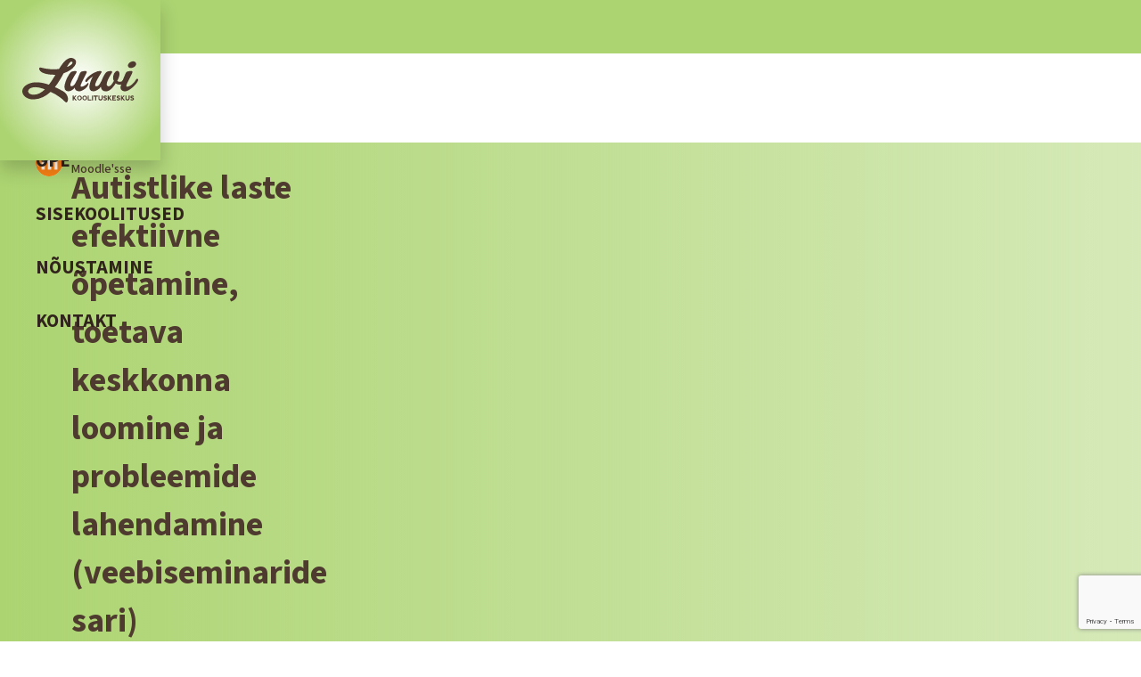

--- FILE ---
content_type: text/html; charset=UTF-8
request_url: https://luwi.ee/haridustoo-ja-psuhholoogia/autistlike-laste-efektiivne-opetamine-toetava-keskkonna-loomine-ja-probleemide-lahendamine-veebiseminaride-sari/
body_size: 24971
content:
<!DOCTYPE html>
<html lang="et" id="html" class="no-js">
<head>
	<meta charset="utf-8">
	<meta http-equiv="X-UA-Compatible" content="IE=edge">
    <meta name="viewport" content="width=device-width, initial-scale=1.0, minimum-scale=1.0" />
    <meta name="format-detection" content="telephone=no">
    <link rel="preconnect" href="https://fonts.googleapis.com">
    <link rel="preconnect" href="https://fonts.gstatic.com" crossorigin>
    <link href="https://fonts.googleapis.com/css2?family=Source+Sans+3:ital,wght@0,200..900;1,200..900&display=swap" rel="stylesheet" media="print" onload="this.media='all'">
	<script data-cfasync="false" data-no-defer="1" data-no-minify="1" data-no-optimize="1">var ewww_webp_supported=!1;function check_webp_feature(A,e){var w;e=void 0!==e?e:function(){},ewww_webp_supported?e(ewww_webp_supported):((w=new Image).onload=function(){ewww_webp_supported=0<w.width&&0<w.height,e&&e(ewww_webp_supported)},w.onerror=function(){e&&e(!1)},w.src="data:image/webp;base64,"+{alpha:"UklGRkoAAABXRUJQVlA4WAoAAAAQAAAAAAAAAAAAQUxQSAwAAAARBxAR/Q9ERP8DAABWUDggGAAAABQBAJ0BKgEAAQAAAP4AAA3AAP7mtQAAAA=="}[A])}check_webp_feature("alpha");</script><script data-cfasync="false" data-no-defer="1" data-no-minify="1" data-no-optimize="1">var Arrive=function(c,w){"use strict";if(c.MutationObserver&&"undefined"!=typeof HTMLElement){var r,a=0,u=(r=HTMLElement.prototype.matches||HTMLElement.prototype.webkitMatchesSelector||HTMLElement.prototype.mozMatchesSelector||HTMLElement.prototype.msMatchesSelector,{matchesSelector:function(e,t){return e instanceof HTMLElement&&r.call(e,t)},addMethod:function(e,t,r){var a=e[t];e[t]=function(){return r.length==arguments.length?r.apply(this,arguments):"function"==typeof a?a.apply(this,arguments):void 0}},callCallbacks:function(e,t){t&&t.options.onceOnly&&1==t.firedElems.length&&(e=[e[0]]);for(var r,a=0;r=e[a];a++)r&&r.callback&&r.callback.call(r.elem,r.elem);t&&t.options.onceOnly&&1==t.firedElems.length&&t.me.unbindEventWithSelectorAndCallback.call(t.target,t.selector,t.callback)},checkChildNodesRecursively:function(e,t,r,a){for(var i,n=0;i=e[n];n++)r(i,t,a)&&a.push({callback:t.callback,elem:i}),0<i.childNodes.length&&u.checkChildNodesRecursively(i.childNodes,t,r,a)},mergeArrays:function(e,t){var r,a={};for(r in e)e.hasOwnProperty(r)&&(a[r]=e[r]);for(r in t)t.hasOwnProperty(r)&&(a[r]=t[r]);return a},toElementsArray:function(e){return e=void 0!==e&&("number"!=typeof e.length||e===c)?[e]:e}}),e=(l.prototype.addEvent=function(e,t,r,a){a={target:e,selector:t,options:r,callback:a,firedElems:[]};return this._beforeAdding&&this._beforeAdding(a),this._eventsBucket.push(a),a},l.prototype.removeEvent=function(e){for(var t,r=this._eventsBucket.length-1;t=this._eventsBucket[r];r--)e(t)&&(this._beforeRemoving&&this._beforeRemoving(t),(t=this._eventsBucket.splice(r,1))&&t.length&&(t[0].callback=null))},l.prototype.beforeAdding=function(e){this._beforeAdding=e},l.prototype.beforeRemoving=function(e){this._beforeRemoving=e},l),t=function(i,n){var o=new e,l=this,s={fireOnAttributesModification:!1};return o.beforeAdding(function(t){var e=t.target;e!==c.document&&e!==c||(e=document.getElementsByTagName("html")[0]);var r=new MutationObserver(function(e){n.call(this,e,t)}),a=i(t.options);r.observe(e,a),t.observer=r,t.me=l}),o.beforeRemoving(function(e){e.observer.disconnect()}),this.bindEvent=function(e,t,r){t=u.mergeArrays(s,t);for(var a=u.toElementsArray(this),i=0;i<a.length;i++)o.addEvent(a[i],e,t,r)},this.unbindEvent=function(){var r=u.toElementsArray(this);o.removeEvent(function(e){for(var t=0;t<r.length;t++)if(this===w||e.target===r[t])return!0;return!1})},this.unbindEventWithSelectorOrCallback=function(r){var a=u.toElementsArray(this),i=r,e="function"==typeof r?function(e){for(var t=0;t<a.length;t++)if((this===w||e.target===a[t])&&e.callback===i)return!0;return!1}:function(e){for(var t=0;t<a.length;t++)if((this===w||e.target===a[t])&&e.selector===r)return!0;return!1};o.removeEvent(e)},this.unbindEventWithSelectorAndCallback=function(r,a){var i=u.toElementsArray(this);o.removeEvent(function(e){for(var t=0;t<i.length;t++)if((this===w||e.target===i[t])&&e.selector===r&&e.callback===a)return!0;return!1})},this},i=new function(){var s={fireOnAttributesModification:!1,onceOnly:!1,existing:!1};function n(e,t,r){return!(!u.matchesSelector(e,t.selector)||(e._id===w&&(e._id=a++),-1!=t.firedElems.indexOf(e._id)))&&(t.firedElems.push(e._id),!0)}var c=(i=new t(function(e){var t={attributes:!1,childList:!0,subtree:!0};return e.fireOnAttributesModification&&(t.attributes=!0),t},function(e,i){e.forEach(function(e){var t=e.addedNodes,r=e.target,a=[];null!==t&&0<t.length?u.checkChildNodesRecursively(t,i,n,a):"attributes"===e.type&&n(r,i)&&a.push({callback:i.callback,elem:r}),u.callCallbacks(a,i)})})).bindEvent;return i.bindEvent=function(e,t,r){t=void 0===r?(r=t,s):u.mergeArrays(s,t);var a=u.toElementsArray(this);if(t.existing){for(var i=[],n=0;n<a.length;n++)for(var o=a[n].querySelectorAll(e),l=0;l<o.length;l++)i.push({callback:r,elem:o[l]});if(t.onceOnly&&i.length)return r.call(i[0].elem,i[0].elem);setTimeout(u.callCallbacks,1,i)}c.call(this,e,t,r)},i},o=new function(){var a={};function i(e,t){return u.matchesSelector(e,t.selector)}var n=(o=new t(function(){return{childList:!0,subtree:!0}},function(e,r){e.forEach(function(e){var t=e.removedNodes,e=[];null!==t&&0<t.length&&u.checkChildNodesRecursively(t,r,i,e),u.callCallbacks(e,r)})})).bindEvent;return o.bindEvent=function(e,t,r){t=void 0===r?(r=t,a):u.mergeArrays(a,t),n.call(this,e,t,r)},o};d(HTMLElement.prototype),d(NodeList.prototype),d(HTMLCollection.prototype),d(HTMLDocument.prototype),d(Window.prototype);var n={};return s(i,n,"unbindAllArrive"),s(o,n,"unbindAllLeave"),n}function l(){this._eventsBucket=[],this._beforeAdding=null,this._beforeRemoving=null}function s(e,t,r){u.addMethod(t,r,e.unbindEvent),u.addMethod(t,r,e.unbindEventWithSelectorOrCallback),u.addMethod(t,r,e.unbindEventWithSelectorAndCallback)}function d(e){e.arrive=i.bindEvent,s(i,e,"unbindArrive"),e.leave=o.bindEvent,s(o,e,"unbindLeave")}}(window,void 0),ewww_webp_supported=!1;function check_webp_feature(e,t){var r;ewww_webp_supported?t(ewww_webp_supported):((r=new Image).onload=function(){ewww_webp_supported=0<r.width&&0<r.height,t(ewww_webp_supported)},r.onerror=function(){t(!1)},r.src="data:image/webp;base64,"+{alpha:"UklGRkoAAABXRUJQVlA4WAoAAAAQAAAAAAAAAAAAQUxQSAwAAAARBxAR/Q9ERP8DAABWUDggGAAAABQBAJ0BKgEAAQAAAP4AAA3AAP7mtQAAAA==",animation:"UklGRlIAAABXRUJQVlA4WAoAAAASAAAAAAAAAAAAQU5JTQYAAAD/////AABBTk1GJgAAAAAAAAAAAAAAAAAAAGQAAABWUDhMDQAAAC8AAAAQBxAREYiI/gcA"}[e])}function ewwwLoadImages(e){if(e){for(var t=document.querySelectorAll(".batch-image img, .image-wrapper a, .ngg-pro-masonry-item a, .ngg-galleria-offscreen-seo-wrapper a"),r=0,a=t.length;r<a;r++)ewwwAttr(t[r],"data-src",t[r].getAttribute("data-webp")),ewwwAttr(t[r],"data-thumbnail",t[r].getAttribute("data-webp-thumbnail"));for(var i=document.querySelectorAll("div.woocommerce-product-gallery__image"),r=0,a=i.length;r<a;r++)ewwwAttr(i[r],"data-thumb",i[r].getAttribute("data-webp-thumb"))}for(var n=document.querySelectorAll("video"),r=0,a=n.length;r<a;r++)ewwwAttr(n[r],"poster",e?n[r].getAttribute("data-poster-webp"):n[r].getAttribute("data-poster-image"));for(var o,l=document.querySelectorAll("img.ewww_webp_lazy_load"),r=0,a=l.length;r<a;r++)e&&(ewwwAttr(l[r],"data-lazy-srcset",l[r].getAttribute("data-lazy-srcset-webp")),ewwwAttr(l[r],"data-srcset",l[r].getAttribute("data-srcset-webp")),ewwwAttr(l[r],"data-lazy-src",l[r].getAttribute("data-lazy-src-webp")),ewwwAttr(l[r],"data-src",l[r].getAttribute("data-src-webp")),ewwwAttr(l[r],"data-orig-file",l[r].getAttribute("data-webp-orig-file")),ewwwAttr(l[r],"data-medium-file",l[r].getAttribute("data-webp-medium-file")),ewwwAttr(l[r],"data-large-file",l[r].getAttribute("data-webp-large-file")),null!=(o=l[r].getAttribute("srcset"))&&!1!==o&&o.includes("R0lGOD")&&ewwwAttr(l[r],"src",l[r].getAttribute("data-lazy-src-webp"))),l[r].className=l[r].className.replace(/\bewww_webp_lazy_load\b/,"");for(var s=document.querySelectorAll(".ewww_webp"),r=0,a=s.length;r<a;r++)e?(ewwwAttr(s[r],"srcset",s[r].getAttribute("data-srcset-webp")),ewwwAttr(s[r],"src",s[r].getAttribute("data-src-webp")),ewwwAttr(s[r],"data-orig-file",s[r].getAttribute("data-webp-orig-file")),ewwwAttr(s[r],"data-medium-file",s[r].getAttribute("data-webp-medium-file")),ewwwAttr(s[r],"data-large-file",s[r].getAttribute("data-webp-large-file")),ewwwAttr(s[r],"data-large_image",s[r].getAttribute("data-webp-large_image")),ewwwAttr(s[r],"data-src",s[r].getAttribute("data-webp-src"))):(ewwwAttr(s[r],"srcset",s[r].getAttribute("data-srcset-img")),ewwwAttr(s[r],"src",s[r].getAttribute("data-src-img"))),s[r].className=s[r].className.replace(/\bewww_webp\b/,"ewww_webp_loaded");window.jQuery&&jQuery.fn.isotope&&jQuery.fn.imagesLoaded&&(jQuery(".fusion-posts-container-infinite").imagesLoaded(function(){jQuery(".fusion-posts-container-infinite").hasClass("isotope")&&jQuery(".fusion-posts-container-infinite").isotope()}),jQuery(".fusion-portfolio:not(.fusion-recent-works) .fusion-portfolio-wrapper").imagesLoaded(function(){jQuery(".fusion-portfolio:not(.fusion-recent-works) .fusion-portfolio-wrapper").isotope()}))}function ewwwWebPInit(e){ewwwLoadImages(e),ewwwNggLoadGalleries(e),document.arrive(".ewww_webp",function(){ewwwLoadImages(e)}),document.arrive(".ewww_webp_lazy_load",function(){ewwwLoadImages(e)}),document.arrive("videos",function(){ewwwLoadImages(e)}),"loading"==document.readyState?document.addEventListener("DOMContentLoaded",ewwwJSONParserInit):("undefined"!=typeof galleries&&ewwwNggParseGalleries(e),ewwwWooParseVariations(e))}function ewwwAttr(e,t,r){null!=r&&!1!==r&&e.setAttribute(t,r)}function ewwwJSONParserInit(){"undefined"!=typeof galleries&&check_webp_feature("alpha",ewwwNggParseGalleries),check_webp_feature("alpha",ewwwWooParseVariations)}function ewwwWooParseVariations(e){if(e)for(var t=document.querySelectorAll("form.variations_form"),r=0,a=t.length;r<a;r++){var i=t[r].getAttribute("data-product_variations"),n=!1;try{for(var o in i=JSON.parse(i))void 0!==i[o]&&void 0!==i[o].image&&(void 0!==i[o].image.src_webp&&(i[o].image.src=i[o].image.src_webp,n=!0),void 0!==i[o].image.srcset_webp&&(i[o].image.srcset=i[o].image.srcset_webp,n=!0),void 0!==i[o].image.full_src_webp&&(i[o].image.full_src=i[o].image.full_src_webp,n=!0),void 0!==i[o].image.gallery_thumbnail_src_webp&&(i[o].image.gallery_thumbnail_src=i[o].image.gallery_thumbnail_src_webp,n=!0),void 0!==i[o].image.thumb_src_webp&&(i[o].image.thumb_src=i[o].image.thumb_src_webp,n=!0));n&&ewwwAttr(t[r],"data-product_variations",JSON.stringify(i))}catch(e){}}}function ewwwNggParseGalleries(e){if(e)for(var t in galleries){var r=galleries[t];galleries[t].images_list=ewwwNggParseImageList(r.images_list)}}function ewwwNggLoadGalleries(e){e&&document.addEventListener("ngg.galleria.themeadded",function(e,t){window.ngg_galleria._create_backup=window.ngg_galleria.create,window.ngg_galleria.create=function(e,t){var r=$(e).data("id");return galleries["gallery_"+r].images_list=ewwwNggParseImageList(galleries["gallery_"+r].images_list),window.ngg_galleria._create_backup(e,t)}})}function ewwwNggParseImageList(e){for(var t in e){var r=e[t];if(void 0!==r["image-webp"]&&(e[t].image=r["image-webp"],delete e[t]["image-webp"]),void 0!==r["thumb-webp"]&&(e[t].thumb=r["thumb-webp"],delete e[t]["thumb-webp"]),void 0!==r.full_image_webp&&(e[t].full_image=r.full_image_webp,delete e[t].full_image_webp),void 0!==r.srcsets)for(var a in r.srcsets)nggSrcset=r.srcsets[a],void 0!==r.srcsets[a+"-webp"]&&(e[t].srcsets[a]=r.srcsets[a+"-webp"],delete e[t].srcsets[a+"-webp"]);if(void 0!==r.full_srcsets)for(var i in r.full_srcsets)nggFSrcset=r.full_srcsets[i],void 0!==r.full_srcsets[i+"-webp"]&&(e[t].full_srcsets[i]=r.full_srcsets[i+"-webp"],delete e[t].full_srcsets[i+"-webp"])}return e}check_webp_feature("alpha",ewwwWebPInit);</script><meta name='robots' content='index, follow, max-image-preview:large, max-snippet:-1, max-video-preview:-1' />
	<style>img:is([sizes="auto" i], [sizes^="auto," i]) { contain-intrinsic-size: 3000px 1500px }</style>
	<script id="cookieyes" type="text/javascript" src="https://cdn-cookieyes.com/client_data/7280710daf044ce61fc1ee68/script.js"></script><script>window._wca = window._wca || [];</script>

	<!-- This site is optimized with the Yoast SEO plugin v26.4 - https://yoast.com/wordpress/plugins/seo/ -->
	<title>Autistlike laste efektiivne õpetamine, toetava keskkonna loomine ja probleemide lahendamine (veebiseminaride sari) - Luwi</title>
	<link rel="canonical" href="https://luwi.ee/haridustoo-ja-psuhholoogia/autistlike-laste-efektiivne-opetamine-toetava-keskkonna-loomine-ja-probleemide-lahendamine-veebiseminaride-sari/" />
	<meta property="og:locale" content="et_EE" />
	<meta property="og:type" content="article" />
	<meta property="og:title" content="Autistlike laste efektiivne õpetamine, toetava keskkonna loomine ja probleemide lahendamine (veebiseminaride sari) - Luwi" />
	<meta property="og:url" content="https://luwi.ee/haridustoo-ja-psuhholoogia/autistlike-laste-efektiivne-opetamine-toetava-keskkonna-loomine-ja-probleemide-lahendamine-veebiseminaride-sari/" />
	<meta property="og:site_name" content="Luwi" />
	<meta property="article:published_time" content="2026-01-30T14:24:59+00:00" />
	<meta name="author" content="admin" />
	<meta name="twitter:card" content="summary_large_image" />
	<meta name="twitter:label1" content="Written by" />
	<meta name="twitter:data1" content="admin" />
	<script type="application/ld+json" class="yoast-schema-graph">{"@context":"https://schema.org","@graph":[{"@type":"WebPage","@id":"https://luwi.ee/haridustoo-ja-psuhholoogia/autistlike-laste-efektiivne-opetamine-toetava-keskkonna-loomine-ja-probleemide-lahendamine-veebiseminaride-sari/","url":"https://luwi.ee/haridustoo-ja-psuhholoogia/autistlike-laste-efektiivne-opetamine-toetava-keskkonna-loomine-ja-probleemide-lahendamine-veebiseminaride-sari/","name":"Autistlike laste efektiivne õpetamine, toetava keskkonna loomine ja probleemide lahendamine (veebiseminaride sari) - Luwi","isPartOf":{"@id":"https://luwi.ee/#website"},"datePublished":"2026-01-30T14:24:59+00:00","author":{"@id":"https://luwi.ee/#/schema/person/9fc66cc4914de63d4efc27107c11a6d6"},"breadcrumb":{"@id":"https://luwi.ee/haridustoo-ja-psuhholoogia/autistlike-laste-efektiivne-opetamine-toetava-keskkonna-loomine-ja-probleemide-lahendamine-veebiseminaride-sari/#breadcrumb"},"inLanguage":"et","potentialAction":[{"@type":"ReadAction","target":["https://luwi.ee/haridustoo-ja-psuhholoogia/autistlike-laste-efektiivne-opetamine-toetava-keskkonna-loomine-ja-probleemide-lahendamine-veebiseminaride-sari/"]}]},{"@type":"BreadcrumbList","@id":"https://luwi.ee/haridustoo-ja-psuhholoogia/autistlike-laste-efektiivne-opetamine-toetava-keskkonna-loomine-ja-probleemide-lahendamine-veebiseminaride-sari/#breadcrumb","itemListElement":[{"@type":"ListItem","position":1,"name":"Home","item":"https://luwi.ee/"},{"@type":"ListItem","position":2,"name":"Koolitused","item":"https://luwi.ee/koolituskalender/"},{"@type":"ListItem","position":3,"name":"Autistlike laste efektiivne õpetamine, toetava keskkonna loomine ja probleemide lahendamine (veebiseminaride sari)"}]},{"@type":"WebSite","@id":"https://luwi.ee/#website","url":"https://luwi.ee/","name":"Luwi","description":"Hoolega jagatud teadmised","potentialAction":[{"@type":"SearchAction","target":{"@type":"EntryPoint","urlTemplate":"https://luwi.ee/?s={search_term_string}"},"query-input":{"@type":"PropertyValueSpecification","valueRequired":true,"valueName":"search_term_string"}}],"inLanguage":"et"},{"@type":"Person","@id":"https://luwi.ee/#/schema/person/9fc66cc4914de63d4efc27107c11a6d6","name":"admin","image":{"@type":"ImageObject","inLanguage":"et","@id":"https://luwi.ee/#/schema/person/image/","url":"https://secure.gravatar.com/avatar/5551d4dcc806c6d194bd98bec48695992b8ab5feecbc1a5184625d97311b34c3?s=96&d=mm&r=g","contentUrl":"https://secure.gravatar.com/avatar/5551d4dcc806c6d194bd98bec48695992b8ab5feecbc1a5184625d97311b34c3?s=96&d=mm&r=g","caption":"admin"}}]}</script>
	<!-- / Yoast SEO plugin. -->


<link rel='dns-prefetch' href='//stats.wp.com' />
<link rel='dns-prefetch' href='//www.google.com' />
<link rel='stylesheet' id='wp-block-library-css' href='https://luwi.ee/wp-includes/css/dist/block-library/style.min.css?ver=6.8.3' type='text/css' media='all' />
<link rel='stylesheet' id='mediaelement-css' href='https://luwi.ee/wp-includes/js/mediaelement/mediaelementplayer-legacy.min.css?ver=4.2.17' type='text/css' media='all' />
<link rel='stylesheet' id='wp-mediaelement-css' href='https://luwi.ee/wp-includes/js/mediaelement/wp-mediaelement.min.css?ver=6.8.3' type='text/css' media='all' />
<style id='jetpack-sharing-buttons-style-inline-css' type='text/css'>
.jetpack-sharing-buttons__services-list{display:flex;flex-direction:row;flex-wrap:wrap;gap:0;list-style-type:none;margin:5px;padding:0}.jetpack-sharing-buttons__services-list.has-small-icon-size{font-size:12px}.jetpack-sharing-buttons__services-list.has-normal-icon-size{font-size:16px}.jetpack-sharing-buttons__services-list.has-large-icon-size{font-size:24px}.jetpack-sharing-buttons__services-list.has-huge-icon-size{font-size:36px}@media print{.jetpack-sharing-buttons__services-list{display:none!important}}.editor-styles-wrapper .wp-block-jetpack-sharing-buttons{gap:0;padding-inline-start:0}ul.jetpack-sharing-buttons__services-list.has-background{padding:1.25em 2.375em}
</style>
<style id='global-styles-inline-css' type='text/css'>
:root{--wp--preset--aspect-ratio--square: 1;--wp--preset--aspect-ratio--4-3: 4/3;--wp--preset--aspect-ratio--3-4: 3/4;--wp--preset--aspect-ratio--3-2: 3/2;--wp--preset--aspect-ratio--2-3: 2/3;--wp--preset--aspect-ratio--16-9: 16/9;--wp--preset--aspect-ratio--9-16: 9/16;--wp--preset--color--black: #000000;--wp--preset--color--cyan-bluish-gray: #abb8c3;--wp--preset--color--white: #ffffff;--wp--preset--color--pale-pink: #f78da7;--wp--preset--color--vivid-red: #cf2e2e;--wp--preset--color--luminous-vivid-orange: #ff6900;--wp--preset--color--luminous-vivid-amber: #fcb900;--wp--preset--color--light-green-cyan: #7bdcb5;--wp--preset--color--vivid-green-cyan: #00d084;--wp--preset--color--pale-cyan-blue: #8ed1fc;--wp--preset--color--vivid-cyan-blue: #0693e3;--wp--preset--color--vivid-purple: #9b51e0;--wp--preset--color--primary: var(--ama-primary-color);--wp--preset--color--primary-700: var(--ama-primary-700-color);--wp--preset--color--primary-900: var(--ama-primary-900-color);--wp--preset--color--secondary: var(--ama-secondary-color);--wp--preset--color--secondary-100: var(--ama-secondary-100-color);--wp--preset--gradient--vivid-cyan-blue-to-vivid-purple: linear-gradient(135deg,rgba(6,147,227,1) 0%,rgb(155,81,224) 100%);--wp--preset--gradient--light-green-cyan-to-vivid-green-cyan: linear-gradient(135deg,rgb(122,220,180) 0%,rgb(0,208,130) 100%);--wp--preset--gradient--luminous-vivid-amber-to-luminous-vivid-orange: linear-gradient(135deg,rgba(252,185,0,1) 0%,rgba(255,105,0,1) 100%);--wp--preset--gradient--luminous-vivid-orange-to-vivid-red: linear-gradient(135deg,rgba(255,105,0,1) 0%,rgb(207,46,46) 100%);--wp--preset--gradient--very-light-gray-to-cyan-bluish-gray: linear-gradient(135deg,rgb(238,238,238) 0%,rgb(169,184,195) 100%);--wp--preset--gradient--cool-to-warm-spectrum: linear-gradient(135deg,rgb(74,234,220) 0%,rgb(151,120,209) 20%,rgb(207,42,186) 40%,rgb(238,44,130) 60%,rgb(251,105,98) 80%,rgb(254,248,76) 100%);--wp--preset--gradient--blush-light-purple: linear-gradient(135deg,rgb(255,206,236) 0%,rgb(152,150,240) 100%);--wp--preset--gradient--blush-bordeaux: linear-gradient(135deg,rgb(254,205,165) 0%,rgb(254,45,45) 50%,rgb(107,0,62) 100%);--wp--preset--gradient--luminous-dusk: linear-gradient(135deg,rgb(255,203,112) 0%,rgb(199,81,192) 50%,rgb(65,88,208) 100%);--wp--preset--gradient--pale-ocean: linear-gradient(135deg,rgb(255,245,203) 0%,rgb(182,227,212) 50%,rgb(51,167,181) 100%);--wp--preset--gradient--electric-grass: linear-gradient(135deg,rgb(202,248,128) 0%,rgb(113,206,126) 100%);--wp--preset--gradient--midnight: linear-gradient(135deg,rgb(2,3,129) 0%,rgb(40,116,252) 100%);--wp--preset--font-size--small: var(--ama-sm-font-size);--wp--preset--font-size--medium: var(--ama-md-font-size);--wp--preset--font-size--large: var(--ama-lg-font-size);--wp--preset--font-size--x-large: 42px;--wp--preset--font-size--semi-large: var(--ama-semi-lg-font-size);--wp--preset--font-size--huge: var(--ama-xl-font-size);--wp--preset--font-size--semi-giant: var(--ama-semi-xxl-font-size);--wp--preset--font-size--giant: var(--ama-xxl-font-size);--wp--preset--spacing--20: 0.44rem;--wp--preset--spacing--30: 0.67rem;--wp--preset--spacing--40: 1rem;--wp--preset--spacing--50: 1.5rem;--wp--preset--spacing--60: 2.25rem;--wp--preset--spacing--70: 3.38rem;--wp--preset--spacing--80: 5.06rem;--wp--preset--shadow--natural: 6px 6px 9px rgba(0, 0, 0, 0.2);--wp--preset--shadow--deep: 12px 12px 50px rgba(0, 0, 0, 0.4);--wp--preset--shadow--sharp: 6px 6px 0px rgba(0, 0, 0, 0.2);--wp--preset--shadow--outlined: 6px 6px 0px -3px rgba(255, 255, 255, 1), 6px 6px rgba(0, 0, 0, 1);--wp--preset--shadow--crisp: 6px 6px 0px rgba(0, 0, 0, 1);}:where(body) { margin: 0; }.wp-site-blocks > .alignleft { float: left; margin-right: 2em; }.wp-site-blocks > .alignright { float: right; margin-left: 2em; }.wp-site-blocks > .aligncenter { justify-content: center; margin-left: auto; margin-right: auto; }:where(.wp-site-blocks) > * { margin-block-start: 24px; margin-block-end: 0; }:where(.wp-site-blocks) > :first-child { margin-block-start: 0; }:where(.wp-site-blocks) > :last-child { margin-block-end: 0; }:root { --wp--style--block-gap: 24px; }:root :where(.is-layout-flow) > :first-child{margin-block-start: 0;}:root :where(.is-layout-flow) > :last-child{margin-block-end: 0;}:root :where(.is-layout-flow) > *{margin-block-start: 24px;margin-block-end: 0;}:root :where(.is-layout-constrained) > :first-child{margin-block-start: 0;}:root :where(.is-layout-constrained) > :last-child{margin-block-end: 0;}:root :where(.is-layout-constrained) > *{margin-block-start: 24px;margin-block-end: 0;}:root :where(.is-layout-flex){gap: 24px;}:root :where(.is-layout-grid){gap: 24px;}.is-layout-flow > .alignleft{float: left;margin-inline-start: 0;margin-inline-end: 2em;}.is-layout-flow > .alignright{float: right;margin-inline-start: 2em;margin-inline-end: 0;}.is-layout-flow > .aligncenter{margin-left: auto !important;margin-right: auto !important;}.is-layout-constrained > .alignleft{float: left;margin-inline-start: 0;margin-inline-end: 2em;}.is-layout-constrained > .alignright{float: right;margin-inline-start: 2em;margin-inline-end: 0;}.is-layout-constrained > .aligncenter{margin-left: auto !important;margin-right: auto !important;}.is-layout-constrained > :where(:not(.alignleft):not(.alignright):not(.alignfull)){margin-left: auto !important;margin-right: auto !important;}body .is-layout-flex{display: flex;}.is-layout-flex{flex-wrap: wrap;align-items: center;}.is-layout-flex > :is(*, div){margin: 0;}body .is-layout-grid{display: grid;}.is-layout-grid > :is(*, div){margin: 0;}body{font-family: var(--ama-body-font-family);font-size: var(--ama-body-font-size);font-weight: var(--ama-body-font-weight);line-height: var(--ama-body-line-height);padding-top: 0px;padding-right: 0px;padding-bottom: 0px;padding-left: 0px;}a:where(:not(.wp-element-button)){color: var(--ama-link-color);text-decoration: underline;}:root :where(a:where(:not(.wp-element-button)):hover){color: var(--ama-link-hover-color);}h1{font-size: var(--ama-h1-font-size);line-height: var(--ama-h1-line-height);}h2{font-size: var(--ama-h2-font-size);line-height: var(--ama-h2-line-height);}h3{font-size: var(--ama-h3-font-size);line-height: var(--ama-h3-line-height);}h4{font-size: var(--ama-h4-font-size);line-height: var(--ama-h4-line-height);}h5{font-size: var(--ama-h5-font-size);line-height: var(--ama-h5-line-height);}h6{font-size: var(--ama-h6-font-size);line-height: var(--ama-h6-line-height);}:root :where(.wp-element-button, .wp-block-button__link){background-color: #32373c;border-width: 0;color: #fff;font-family: inherit;font-size: inherit;line-height: inherit;padding: calc(0.667em + 2px) calc(1.333em + 2px);text-decoration: none;}.has-black-color{color: var(--wp--preset--color--black) !important;}.has-cyan-bluish-gray-color{color: var(--wp--preset--color--cyan-bluish-gray) !important;}.has-white-color{color: var(--wp--preset--color--white) !important;}.has-pale-pink-color{color: var(--wp--preset--color--pale-pink) !important;}.has-vivid-red-color{color: var(--wp--preset--color--vivid-red) !important;}.has-luminous-vivid-orange-color{color: var(--wp--preset--color--luminous-vivid-orange) !important;}.has-luminous-vivid-amber-color{color: var(--wp--preset--color--luminous-vivid-amber) !important;}.has-light-green-cyan-color{color: var(--wp--preset--color--light-green-cyan) !important;}.has-vivid-green-cyan-color{color: var(--wp--preset--color--vivid-green-cyan) !important;}.has-pale-cyan-blue-color{color: var(--wp--preset--color--pale-cyan-blue) !important;}.has-vivid-cyan-blue-color{color: var(--wp--preset--color--vivid-cyan-blue) !important;}.has-vivid-purple-color{color: var(--wp--preset--color--vivid-purple) !important;}.has-primary-color{color: var(--wp--preset--color--primary) !important;}.has-primary-700-color{color: var(--wp--preset--color--primary-700) !important;}.has-primary-900-color{color: var(--wp--preset--color--primary-900) !important;}.has-secondary-color{color: var(--wp--preset--color--secondary) !important;}.has-secondary-100-color{color: var(--wp--preset--color--secondary-100) !important;}.has-black-background-color{background-color: var(--wp--preset--color--black) !important;}.has-cyan-bluish-gray-background-color{background-color: var(--wp--preset--color--cyan-bluish-gray) !important;}.has-white-background-color{background-color: var(--wp--preset--color--white) !important;}.has-pale-pink-background-color{background-color: var(--wp--preset--color--pale-pink) !important;}.has-vivid-red-background-color{background-color: var(--wp--preset--color--vivid-red) !important;}.has-luminous-vivid-orange-background-color{background-color: var(--wp--preset--color--luminous-vivid-orange) !important;}.has-luminous-vivid-amber-background-color{background-color: var(--wp--preset--color--luminous-vivid-amber) !important;}.has-light-green-cyan-background-color{background-color: var(--wp--preset--color--light-green-cyan) !important;}.has-vivid-green-cyan-background-color{background-color: var(--wp--preset--color--vivid-green-cyan) !important;}.has-pale-cyan-blue-background-color{background-color: var(--wp--preset--color--pale-cyan-blue) !important;}.has-vivid-cyan-blue-background-color{background-color: var(--wp--preset--color--vivid-cyan-blue) !important;}.has-vivid-purple-background-color{background-color: var(--wp--preset--color--vivid-purple) !important;}.has-primary-background-color{background-color: var(--wp--preset--color--primary) !important;}.has-primary-700-background-color{background-color: var(--wp--preset--color--primary-700) !important;}.has-primary-900-background-color{background-color: var(--wp--preset--color--primary-900) !important;}.has-secondary-background-color{background-color: var(--wp--preset--color--secondary) !important;}.has-secondary-100-background-color{background-color: var(--wp--preset--color--secondary-100) !important;}.has-black-border-color{border-color: var(--wp--preset--color--black) !important;}.has-cyan-bluish-gray-border-color{border-color: var(--wp--preset--color--cyan-bluish-gray) !important;}.has-white-border-color{border-color: var(--wp--preset--color--white) !important;}.has-pale-pink-border-color{border-color: var(--wp--preset--color--pale-pink) !important;}.has-vivid-red-border-color{border-color: var(--wp--preset--color--vivid-red) !important;}.has-luminous-vivid-orange-border-color{border-color: var(--wp--preset--color--luminous-vivid-orange) !important;}.has-luminous-vivid-amber-border-color{border-color: var(--wp--preset--color--luminous-vivid-amber) !important;}.has-light-green-cyan-border-color{border-color: var(--wp--preset--color--light-green-cyan) !important;}.has-vivid-green-cyan-border-color{border-color: var(--wp--preset--color--vivid-green-cyan) !important;}.has-pale-cyan-blue-border-color{border-color: var(--wp--preset--color--pale-cyan-blue) !important;}.has-vivid-cyan-blue-border-color{border-color: var(--wp--preset--color--vivid-cyan-blue) !important;}.has-vivid-purple-border-color{border-color: var(--wp--preset--color--vivid-purple) !important;}.has-primary-border-color{border-color: var(--wp--preset--color--primary) !important;}.has-primary-700-border-color{border-color: var(--wp--preset--color--primary-700) !important;}.has-primary-900-border-color{border-color: var(--wp--preset--color--primary-900) !important;}.has-secondary-border-color{border-color: var(--wp--preset--color--secondary) !important;}.has-secondary-100-border-color{border-color: var(--wp--preset--color--secondary-100) !important;}.has-vivid-cyan-blue-to-vivid-purple-gradient-background{background: var(--wp--preset--gradient--vivid-cyan-blue-to-vivid-purple) !important;}.has-light-green-cyan-to-vivid-green-cyan-gradient-background{background: var(--wp--preset--gradient--light-green-cyan-to-vivid-green-cyan) !important;}.has-luminous-vivid-amber-to-luminous-vivid-orange-gradient-background{background: var(--wp--preset--gradient--luminous-vivid-amber-to-luminous-vivid-orange) !important;}.has-luminous-vivid-orange-to-vivid-red-gradient-background{background: var(--wp--preset--gradient--luminous-vivid-orange-to-vivid-red) !important;}.has-very-light-gray-to-cyan-bluish-gray-gradient-background{background: var(--wp--preset--gradient--very-light-gray-to-cyan-bluish-gray) !important;}.has-cool-to-warm-spectrum-gradient-background{background: var(--wp--preset--gradient--cool-to-warm-spectrum) !important;}.has-blush-light-purple-gradient-background{background: var(--wp--preset--gradient--blush-light-purple) !important;}.has-blush-bordeaux-gradient-background{background: var(--wp--preset--gradient--blush-bordeaux) !important;}.has-luminous-dusk-gradient-background{background: var(--wp--preset--gradient--luminous-dusk) !important;}.has-pale-ocean-gradient-background{background: var(--wp--preset--gradient--pale-ocean) !important;}.has-electric-grass-gradient-background{background: var(--wp--preset--gradient--electric-grass) !important;}.has-midnight-gradient-background{background: var(--wp--preset--gradient--midnight) !important;}.has-small-font-size{font-size: var(--wp--preset--font-size--small) !important;}.has-medium-font-size{font-size: var(--wp--preset--font-size--medium) !important;}.has-large-font-size{font-size: var(--wp--preset--font-size--large) !important;}.has-x-large-font-size{font-size: var(--wp--preset--font-size--x-large) !important;}.has-semi-large-font-size{font-size: var(--wp--preset--font-size--semi-large) !important;}.has-huge-font-size{font-size: var(--wp--preset--font-size--huge) !important;}.has-semi-giant-font-size{font-size: var(--wp--preset--font-size--semi-giant) !important;}.has-giant-font-size{font-size: var(--wp--preset--font-size--giant) !important;}
:root :where(.wp-block-button .wp-block-button__link){background-color: var(--ama-btn-bg);border-radius: var(--ama-btn-border-radius);border-color: var(--ama-btn-border-color);border-width: var(--ama-btn-border-width);border-style: solid;color: var(--ama-btn-color);font-size: var(--ama-btn-font-size);line-height: var(--ama-btn-line-height);padding-top: var(--ama-btn-padding-y);padding-right: var(--ama-btn-padding-x);padding-bottom: var(--ama-btn-padding-y);padding-left: var(--ama-btn-padding-x);}
:root :where(.wp-block-pullquote){font-size: 1.5em;line-height: 1.6;}
:root :where(.wp-block-heading){color: var(--ama-heading-color);font-family: var(--ama-h-font-family);font-weight: var(--ama-h-font-weight);}
:root :where(.wp-block-post-title){color: var(--ama-heading-color);font-family: var(--ama-h-font-family);font-size: var(--ama-post-title-font-size);font-weight: var(--ama-h-font-weight);line-height: var(--ama-post-title-line-height);}
:root :where(.wp-block-query-title){color: var(--ama-heading-color);font-family: var(--ama-h-font-family);font-size: var(--ama-query-title-font-size);font-weight: var(--ama-h-font-weight);line-height: var(--ama-query-title-line-height);}
:root :where(.wp-block-quote){border-width: 1px;}
:root :where(.wp-block-site-title){color: var(--ama-heading-color);font-family: var(--ama-h-font-family);font-size: var(--ama-site-title-font-size);font-weight: var(--ama-h-font-weight);line-height: var(--ama-site-title-line-height);}
</style>
<link rel='stylesheet' id='contact-form-7-css' href='https://luwi.ee/wp-content/plugins/contact-form-7/includes/css/styles.css?ver=6.1.4' type='text/css' media='all' />
<link rel='stylesheet' id='olark-wp-css' href='https://luwi.ee/wp-content/plugins/olark-live-chat/public/css/olark-wp-public.css?ver=1.0.0' type='text/css' media='all' />
<link rel='stylesheet' id='woocommerce-layout-css' href='https://luwi.ee/wp-content/plugins/woocommerce/assets/css/woocommerce-layout.css?ver=10.4.3' type='text/css' media='all' />
<style id='woocommerce-layout-inline-css' type='text/css'>

	.infinite-scroll .woocommerce-pagination {
		display: none;
	}
</style>
<link rel='stylesheet' id='woocommerce-smallscreen-css' href='https://luwi.ee/wp-content/plugins/woocommerce/assets/css/woocommerce-smallscreen.css?ver=10.4.3' type='text/css' media='only screen and (max-width: 768px)' />
<link rel='stylesheet' id='woocommerce-general-css' href='https://luwi.ee/wp-content/plugins/woocommerce/assets/css/woocommerce.css?ver=10.4.3' type='text/css' media='all' />
<style id='woocommerce-inline-inline-css' type='text/css'>
.woocommerce form .form-row .required { visibility: visible; }
</style>
<link rel='stylesheet' id='variables-css' href='https://luwi.ee/wp-content/themes/luwi/theme/css/variables.css?ver=1763548810' type='text/css' media='all' />
<link rel='stylesheet' id='bootstrap-css' href='https://luwi.ee/wp-content/themes/luwi/theme/css/bootstrap.css' type='text/css' media='all' />
<link rel='stylesheet' id='bootstrap-slider-css' href='https://luwi.ee/wp-content/themes/luwi/theme/js/range-slider/bootstrap-slider.css' type='text/css' media='all' />
<link rel='stylesheet' id='splide-css' href='https://luwi.ee/wp-content/themes/luwi/theme/js/splide/splide-core.min.css' type='text/css' media='all' />
<link rel='stylesheet' id='select2-css' href='https://luwi.ee/wp-content/plugins/woocommerce/assets/css/select2.css?ver=10.4.3' type='text/css' media='all' />
<link rel='stylesheet' id='ama-css' href='https://luwi.ee/wp-content/themes/luwi/theme/css/theme.css?ver=1760599102' type='text/css' media='all' />
<link rel='stylesheet' id='ari-fancybox-css' href='https://luwi.ee/wp-content/plugins/ari-fancy-lightbox/assets/fancybox/jquery.fancybox.min.css?ver=1.8.20' type='text/css' media='all' />
<script type="text/javascript" id="wpml-cookie-js-extra">
/* <![CDATA[ */
var wpml_cookies = {"wp-wpml_current_language":{"value":"et","expires":1,"path":"\/"}};
var wpml_cookies = {"wp-wpml_current_language":{"value":"et","expires":1,"path":"\/"}};
/* ]]> */
</script>
<script type="text/javascript" src="https://luwi.ee/wp-content/plugins/sitepress-multilingual-cms/res/js/cookies/language-cookie.js?ver=485900" id="wpml-cookie-js" defer="defer" data-wp-strategy="defer"></script>
<script type="text/javascript" src="https://luwi.ee/wp-includes/js/jquery/jquery.min.js?ver=3.7.1" id="jquery-core-js"></script>
<script type="text/javascript" src="https://luwi.ee/wp-includes/js/jquery/jquery-migrate.min.js?ver=3.4.1" id="jquery-migrate-js"></script>
<script type="text/javascript" id="olark-wp-js-extra">
/* <![CDATA[ */
var olark_vars = {"site_ID":"4305-615-10-9113","expand":"0","float":"0","override_lang":"0","lang":"","api":"","mobile":"1","woocommerce":"1","woocommerce_version":"10.4.3","enable_cartsaver":"0"};
/* ]]> */
</script>
<script type="text/javascript" src="https://luwi.ee/wp-content/plugins/olark-live-chat/public/js/olark-wp-public.js?ver=1.0.0" id="olark-wp-js"></script>
<script type="text/javascript" src="https://luwi.ee/wp-content/plugins/woocommerce/assets/js/jquery-blockui/jquery.blockUI.min.js?ver=2.7.0-wc.10.4.3" id="wc-jquery-blockui-js" defer="defer" data-wp-strategy="defer"></script>
<script type="text/javascript" id="wc-add-to-cart-js-extra">
/* <![CDATA[ */
var wc_add_to_cart_params = {"ajax_url":"\/wp-admin\/admin-ajax.php","wc_ajax_url":"\/?wc-ajax=%%endpoint%%","i18n_view_cart":"Vaata ostukorvi","cart_url":"https:\/\/luwi.ee\/ostukorv\/","is_cart":"","cart_redirect_after_add":"yes"};
/* ]]> */
</script>
<script type="text/javascript" src="https://luwi.ee/wp-content/plugins/woocommerce/assets/js/frontend/add-to-cart.min.js?ver=10.4.3" id="wc-add-to-cart-js" defer="defer" data-wp-strategy="defer"></script>
<script type="text/javascript" src="https://luwi.ee/wp-content/plugins/woocommerce/assets/js/js-cookie/js.cookie.min.js?ver=2.1.4-wc.10.4.3" id="wc-js-cookie-js" defer="defer" data-wp-strategy="defer"></script>
<script type="text/javascript" id="woocommerce-js-extra">
/* <![CDATA[ */
var woocommerce_params = {"ajax_url":"\/wp-admin\/admin-ajax.php","wc_ajax_url":"\/?wc-ajax=%%endpoint%%","i18n_password_show":"Show password","i18n_password_hide":"Hide password"};
/* ]]> */
</script>
<script type="text/javascript" src="https://luwi.ee/wp-content/plugins/woocommerce/assets/js/frontend/woocommerce.min.js?ver=10.4.3" id="woocommerce-js" defer="defer" data-wp-strategy="defer"></script>
<script type="text/javascript" src="https://luwi.ee/wp-content/plugins/sitepress-multilingual-cms/templates/language-switchers/legacy-dropdown-click/script.min.js?ver=1" id="wpml-legacy-dropdown-click-0-js"></script>
<script type="text/javascript" id="WCPAY_ASSETS-js-extra">
/* <![CDATA[ */
var wcpayAssets = {"url":"https:\/\/luwi.ee\/wp-content\/plugins\/woocommerce-payments\/dist\/"};
/* ]]> */
</script>
<script type="text/javascript" src="https://stats.wp.com/s-202605.js" id="woocommerce-analytics-js" defer="defer" data-wp-strategy="defer"></script>
<script type="text/javascript" src="https://luwi.ee/wp-content/plugins/woocommerce/assets/js/select2/select2.full.min.js?ver=4.0.3-wc.10.4.3" id="wc-select2-js" defer="defer" data-wp-strategy="defer"></script>
<script type="text/javascript" id="ari-fancybox-js-extra">
/* <![CDATA[ */
var ARI_FANCYBOX = {"lightbox":{"animationEffect":"fade","animationDuration":500,"buttons":["close"],"autoFocus":false,"backFocus":false,"trapFocus":false,"thumbs":{"hideOnClose":false},"touch":{"vertical":true,"momentum":true},"lang":"custom","i18n":{"custom":{"PREV":"Previous","NEXT":"Next","PLAY_START":"Start slideshow (P)","PLAY_STOP":"Stop slideshow (P)","FULL_SCREEN":"Full screen (F)","THUMBS":"Thumbnails (G)","ZOOM":"Zoom","CLOSE":"Close (Esc)","ERROR":"The requested content cannot be loaded. <br\/> Please try again later."}}},"convert":{"images":{"convert":true}},"mobile":{},"slideshow":{},"deeplinking":{"enabled":false},"integration":{},"share":{"enabled":false,"buttons":{"facebook":{"enabled":false},"twitter":{"enabled":false},"gplus":{"enabled":false},"pinterest":{"enabled":false},"linkedin":{"enabled":false},"vk":{"enabled":false},"email":{"enabled":false},"download":{"enabled":false}},"ignoreTypes":["iframe","inline"]},"comments":{"showOnStart":false,"supportedTypes":null},"protect":{},"extra":{},"viewers":{"pdfjs":{"url":"https:\/\/luwi.ee\/wp-content\/plugins\/ari-fancy-lightbox\/assets\/pdfjs\/web\/viewer.html"}},"messages":{"share_facebook_title":"Share on Facebook","share_twitter_title":"Share on Twitter","share_gplus_title":"Share on Google+","share_pinterest_title":"Share on Pinterest","share_linkedin_title":"Share on LinkedIn","share_vk_title":"Share on VK","share_email_title":"Send by e-mail","download_title":"Download","comments":"Comments"}};
/* ]]> */
</script>
<script type="text/javascript" src="https://luwi.ee/wp-content/plugins/ari-fancy-lightbox/assets/fancybox/jquery.fancybox.min.js?ver=1.8.20" id="ari-fancybox-js"></script>
<link rel="https://api.w.org/" href="https://luwi.ee/wp-json/" /><link rel="alternate" title="JSON" type="application/json" href="https://luwi.ee/wp-json/wp/v2/posts/3647" /><link rel="alternate" title="oEmbed (JSON)" type="application/json+oembed" href="https://luwi.ee/wp-json/oembed/1.0/embed?url=https%3A%2F%2Fluwi.ee%2Fharidustoo-ja-psuhholoogia%2Fautistlike-laste-efektiivne-opetamine-toetava-keskkonna-loomine-ja-probleemide-lahendamine-veebiseminaride-sari%2F" />
<link rel="alternate" title="oEmbed (XML)" type="text/xml+oembed" href="https://luwi.ee/wp-json/oembed/1.0/embed?url=https%3A%2F%2Fluwi.ee%2Fharidustoo-ja-psuhholoogia%2Fautistlike-laste-efektiivne-opetamine-toetava-keskkonna-loomine-ja-probleemide-lahendamine-veebiseminaride-sari%2F&#038;format=xml" />
	<link rel="preconnect" href="https://fonts.googleapis.com">
	<link rel="preconnect" href="https://fonts.gstatic.com">
	
		<!-- GA Google Analytics @ https://m0n.co/ga -->
		<script async src="https://www.googletagmanager.com/gtag/js?id=UA-56120824-1"></script>
		<script>
			window.dataLayer = window.dataLayer || [];
			function gtag(){dataLayer.push(arguments);}
			gtag('js', new Date());
			gtag('config', 'UA-56120824-1');
		</script>

	<!-- Meta Pixel Code -->
<script>
!function(f,b,e,v,n,t,s)
{if(f.fbq)return;n=f.fbq=function(){n.callMethod?
n.callMethod.apply(n,arguments):n.queue.push(arguments)};
if(!f._fbq)f._fbq=n;n.push=n;n.loaded=!0;n.version='2.0';
n.queue=[];t=b.createElement(e);t.async=!0;
t.src=v;s=b.getElementsByTagName(e)[0];
s.parentNode.insertBefore(t,s)}(window, document,'script',
'https://connect.facebook.net/en_US/fbevents.js');
fbq('init', '509583993172960');
fbq('track', 'PageView');
</script>
<noscript><img height="1" width="1" style="display:none"
src="https://www.facebook.com/tr?id=509583993172960&ev=PageView&noscript=1"
/></noscript>
<!-- End Meta Pixel Code -->
	<style>img#wpstats{display:none}</style>
		<style type="text/css">BODY .fancybox-container{z-index:200000}BODY .fancybox-is-open .fancybox-bg{opacity:0.87}BODY .fancybox-bg {background-color:#0f0f11}BODY .fancybox-thumbs {background-color:#ffffff}</style><link rel="icon" href="https://luwi.ee/wp-content/uploads/2020/11/cropped-header-logo-50x50.png" type="image/x-icon" />	<noscript><style>.woocommerce-product-gallery{ opacity: 1 !important; }</style></noscript>
	<meta name="generator" content="Elementor 3.33.2; features: additional_custom_breakpoints; settings: css_print_method-external, google_font-enabled, font_display-swap">

<!-- Meta Pixel Code -->
<script type='text/javascript'>
!function(f,b,e,v,n,t,s){if(f.fbq)return;n=f.fbq=function(){n.callMethod?
n.callMethod.apply(n,arguments):n.queue.push(arguments)};if(!f._fbq)f._fbq=n;
n.push=n;n.loaded=!0;n.version='2.0';n.queue=[];t=b.createElement(e);t.async=!0;
t.src=v;s=b.getElementsByTagName(e)[0];s.parentNode.insertBefore(t,s)}(window,
document,'script','https://connect.facebook.net/en_US/fbevents.js');
</script>
<!-- End Meta Pixel Code -->
<script type='text/javascript'>var url = window.location.origin + '?ob=open-bridge';
            fbq('set', 'openbridge', '509583993172960', url);
fbq('init', '509583993172960', {}, {
    "agent": "wordpress-6.8.3-4.1.5"
})</script><script type='text/javascript'>
    fbq('track', 'PageView', []);
  </script>			<style>
				.e-con.e-parent:nth-of-type(n+4):not(.e-lazyloaded):not(.e-no-lazyload),
				.e-con.e-parent:nth-of-type(n+4):not(.e-lazyloaded):not(.e-no-lazyload) * {
					background-image: none !important;
				}
				@media screen and (max-height: 1024px) {
					.e-con.e-parent:nth-of-type(n+3):not(.e-lazyloaded):not(.e-no-lazyload),
					.e-con.e-parent:nth-of-type(n+3):not(.e-lazyloaded):not(.e-no-lazyload) * {
						background-image: none !important;
					}
				}
				@media screen and (max-height: 640px) {
					.e-con.e-parent:nth-of-type(n+2):not(.e-lazyloaded):not(.e-no-lazyload),
					.e-con.e-parent:nth-of-type(n+2):not(.e-lazyloaded):not(.e-no-lazyload) * {
						background-image: none !important;
					}
				}
			</style>
			<noscript><style>.lazyload[data-src]{display:none !important;}</style></noscript><style>.lazyload{background-image:none !important;}.lazyload:before{background-image:none !important;}</style><style type="text/css">.blue-message {
background: none repeat scroll 0 0 #3399ff;
color: #ffffff;
text-shadow: none;
font-size: 14px;
line-height: 24px;
padding: 10px;
}.green-message {
background: none repeat scroll 0 0 #8cc14c;
color: #ffffff;
text-shadow: none;
font-size: 14px;
line-height: 24px;
padding: 10px;
}.orange-message {
background: none repeat scroll 0 0 #faa732;
color: #ffffff;
text-shadow: none;
font-size: 14px;
line-height: 24px;
padding: 10px;
}.red-message {
background: none repeat scroll 0 0 #da4d31;
color: #ffffff;
text-shadow: none;
font-size: 14px;
line-height: 24px;
padding: 10px;
}.grey-message {
background: none repeat scroll 0 0 #53555c;
color: #ffffff;
text-shadow: none;
font-size: 14px;
line-height: 24px;
padding: 10px;
}.left-block {
background: none repeat scroll 0 0px, radial-gradient(ellipse at center center, #ffffff 0%, #f2f2f2 100%) repeat scroll 0 0 rgba(0, 0, 0, 0);
color: #8b8e97;
padding: 10px;
margin: 10px;
float: left;
}.right-block {
background: none repeat scroll 0 0px, radial-gradient(ellipse at center center, #ffffff 0%, #f2f2f2 100%) repeat scroll 0 0 rgba(0, 0, 0, 0);
color: #8b8e97;
padding: 10px;
margin: 10px;
float: right;
}.blockquotes {
background: none;
border-left: 5px solid #f1f1f1;
color: #8B8E97;
font-size: 14px;
font-style: italic;
line-height: 22px;
padding-left: 15px;
padding: 10px;
width: 60%;
float: left;
}</style><link rel="icon" href="https://luwi.ee/wp-content/uploads/2025/12/Web_icon2_150px-2-50x50.png" sizes="32x32" />
<link rel="icon" href="https://luwi.ee/wp-content/uploads/2025/12/Web_icon2_150px-2.png" sizes="192x192" />
<link rel="apple-touch-icon" href="https://luwi.ee/wp-content/uploads/2025/12/Web_icon2_150px-2.png" />
<meta name="msapplication-TileImage" content="https://luwi.ee/wp-content/uploads/2025/12/Web_icon2_150px-2.png" />
	<style id="egf-frontend-styles" type="text/css">
		p {} h1 {} h2 {} h3 {} h4 {} h5 {} h6 {} 	</style>
	</head>
<body class="wp-singular post-template-default single single-post postid-3647 single-format-standard wp-theme-luwi theme-luwi desktop chrome woocommerce-no-js elementor-default elementor-kit-7723">
<div id="wrapper">
<header id="header" class="content-grid d-print-none"><div class="h__inner"><div class="h__logo"><a href="https://luwi.ee" aria-label="Luwi logo"><svg xmlns="http://www.w3.org/2000/svg" width="130" height="49.903" viewBox="0 0 130 49.903"> <g transform="translate(-62.967 -56.441)"> <g transform="translate(62.967 56.441)"> <path d="M83.471,67.22A58.923,58.923,0,0,0,94.7,69.086a51.043,51.043,0,0,0,9.4-.241q2.006-3.129,3.959-5.777a23.069,23.069,0,0,1,4-4.3,10.649,10.649,0,0,1,4.182-2.166,6.611,6.611,0,0,1,4.5.631A4.119,4.119,0,0,1,123.3,60.6a7.3,7.3,0,0,1-1.423,4.6,18.365,18.365,0,0,1-4.845,4.724,28.436,28.436,0,0,1-7.713,3.731q-1.965,3.733-4.364,7.734a74.53,74.53,0,0,1-5.383,7.793q2.671,1.2,4.95,2.377t4.091,2.136a11.021,11.021,0,0,1,3.319,2.709,10.214,10.214,0,0,1,1.789,3.219,9.21,9.21,0,0,1,.49,3.129,6.089,6.089,0,0,1-.493,2.407,1.961,1.961,0,0,1-1.184,1.143q-.738.21-1.587-.752a46.884,46.884,0,0,0-5.924-5.116,58.86,58.86,0,0,0-10.316-5.957,35.2,35.2,0,0,1-8.348,5.837,25.583,25.583,0,0,1-10.2,2.588,15.4,15.4,0,0,1-5.611-.632,13.426,13.426,0,0,1-4.306-2.2,8.808,8.808,0,0,1-2.6-3.22,6.88,6.88,0,0,1-.624-3.76,7.693,7.693,0,0,1,1.66-3.791A12.3,12.3,0,0,1,68.957,86,18.713,18.713,0,0,1,74.6,84.13a27.555,27.555,0,0,1,6.027-.3,38.4,38.4,0,0,1,6.139.873,56.175,56.175,0,0,1,6.048,1.714Q94.8,83.831,96.622,81t3.541-5.717h-1.5a38.869,38.869,0,0,1-7.84-.663A21.485,21.485,0,0,1,85.741,73a8.141,8.141,0,0,1-2.791-2.046,4.246,4.246,0,0,1-.981-1.986,1.706,1.706,0,0,1,.322-1.414,1.1,1.1,0,0,1,1.18-.331M75.792,97.671a13.98,13.98,0,0,0,6.626-1.625,26.276,26.276,0,0,0,5.9-4.333q-1.05-.362-2.285-.843a25.647,25.647,0,0,0-7.544-1.594,14.625,14.625,0,0,0-5.309.662,5.973,5.973,0,0,0-2.986,2.046,3.1,3.1,0,0,0-.6,2.557,3.639,3.639,0,0,0,1.839,2.2,8.475,8.475,0,0,0,4.368.932M118.519,60.66q-1.178-.481-2.5,1.234a35.761,35.761,0,0,0-2.976,4.784,22.065,22.065,0,0,0,3.459-1.745,9.7,9.7,0,0,0,2.135-1.746,2.364,2.364,0,0,0,.707-1.5,1.166,1.166,0,0,0-.823-1.023" transform="translate(-62.967 -56.441)" fill="currentColor"></path> <path d="M329.787,109.95a1.041,1.041,0,0,0-.514-.9,1.235,1.235,0,0,0-1.077.09,2.852,2.852,0,0,0-1.175,1.264,3.732,3.732,0,0,1-1.343,1.444,3.778,3.778,0,0,1-1.708.542,4.95,4.95,0,0,1-1.79-.211,3.845,3.845,0,0,1-1.535-.873,23.018,23.018,0,0,0,1.11-2.2,19.657,19.657,0,0,0,.861-2.316,8.169,8.169,0,0,0,.359-4.754q-.568-1.684-1.817-1.9a3.3,3.3,0,0,0-2.693,1.083,8.348,8.348,0,0,0-2.205,4.183,8.583,8.583,0,0,0-.277,2.918,7.864,7.864,0,0,0,.874,3.04,21.906,21.906,0,0,1-3.08,4.574q-1.592,1.746-3.118,1.444a2.489,2.489,0,0,1-1.345-.722,2.668,2.668,0,0,1-.454-2.2,16.016,16.016,0,0,1,1.35-4.362,52.453,52.453,0,0,1,4.068-7.222,3.638,3.638,0,0,0,.673-1.565.8.8,0,0,0-.386-.783,2.29,2.29,0,0,0-1.218-.21c-.54.02-1.129.071-1.765.151q-1.011.181-1.66.361a4.115,4.115,0,0,0-1.224.571,5.088,5.088,0,0,0-1.1,1.053,20.176,20.176,0,0,0-1.176,1.685,30.435,30.435,0,0,0-1.737,3.129,30.946,30.946,0,0,0-1.415,3.43q-.691,1.324-1.328,2.527a15.089,15.089,0,0,1-1.355,2.136,6.605,6.605,0,0,1-1.522,1.476,3.205,3.205,0,0,1-1.828.541,1.262,1.262,0,0,1-1.155-.6,3.048,3.048,0,0,1,.057-2.2,24.551,24.551,0,0,1,1.888-4.423q1.457-2.829,4.335-7.282a3.65,3.65,0,0,0,.673-1.565.787.787,0,0,0-.416-.783,2.374,2.374,0,0,0-1.218-.21q-.781.03-1.735.151c-.413.073-.775.147-1.1.221a5.873,5.873,0,0,1-4.827,4.689,42.2,42.2,0,0,0-1.979,3.846,30.789,30.789,0,0,0-2.058,6.288,8.536,8.536,0,0,0,.173,5.477q.955,2.046,3.844,2.045a8.917,8.917,0,0,0,4.246-1.234,14.75,14.75,0,0,0,4.311-3.761,6.516,6.516,0,0,0,1.381,3.4,4.94,4.94,0,0,0,3.481,1.595,6.684,6.684,0,0,0,3.19-.421,10.868,10.868,0,0,0,3-1.805,21.817,21.817,0,0,0,2.865-2.919,33.8,33.8,0,0,0,2.711-3.822,8.01,8.01,0,0,0,2.374,1.234,6.664,6.664,0,0,0,2.819.3,6.155,6.155,0,0,0,2.843-1.083,7.6,7.6,0,0,0,2.388-2.859,3.122,3.122,0,0,0,.451-1.715" transform="translate(-214.097 -85.594)" fill="currentColor"></path> <path d="M407.505,81.43q-.522,1.144-1.183,2.437t-1.294,2.588q-.632,1.294-1.239,2.5T402.7,91.058q-.473.963-.89,1.9a13.227,13.227,0,0,0-.635,1.685,1.958,1.958,0,0,0-.034,1.234c.123.322.425.481.907.481a5.919,5.919,0,0,0,2.455-.6,13.31,13.31,0,0,0,2.624-1.626,18.4,18.4,0,0,0,2.484-2.347,14.477,14.477,0,0,0,1.968-2.828,3.16,3.16,0,0,1,1.143-1.294,1.059,1.059,0,0,1,1.047-.091,1.2,1.2,0,0,1,.547.933,2.9,2.9,0,0,1-.421,1.715A17.183,17.183,0,0,1,411.22,94.1a30.59,30.59,0,0,1-3.866,3.671,27.293,27.293,0,0,1-4.111,2.738,7.705,7.705,0,0,1-3.475,1.083,7.514,7.514,0,0,1-2.556-.421,3.931,3.931,0,0,1-1.87-1.355,4.166,4.166,0,0,1-.766-2.347,8.6,8.6,0,0,1,.7-3.4q.764-1.986,1.344-3.58t1.117-2.949q.538-1.354,1.027-2.528t.951-2.317a12.725,12.725,0,0,1,.867-1.805,3.574,3.574,0,0,1,.891-1.023,3.016,3.016,0,0,1,1.138-.512q.65-.149,1.6-.331.954-.12,1.793-.181a3.127,3.127,0,0,1,1.364.151.907.907,0,0,1,.6.782,3.3,3.3,0,0,1-.456,1.655m4.234-11.735a2.738,2.738,0,0,1,.2,2.016,4.215,4.215,0,0,1-1.107,1.805,6.526,6.526,0,0,1-1.954,1.324,6.838,6.838,0,0,1-2.275.6,4.792,4.792,0,0,1-2.095-.271,2.392,2.392,0,0,1-1.387-1.324,2.476,2.476,0,0,1-.167-1.956,4.619,4.619,0,0,1,1.108-1.805,7.246,7.246,0,0,1,1.889-1.384,6.277,6.277,0,0,1,2.208-.692,4.2,4.2,0,0,1,2.065.271,3,3,0,0,1,1.513,1.414" transform="translate(-284.337 -64.145)" fill="currentColor"></path><path d="M280.65,109.514a18.544,18.544,0,0,1,2.788-1.976,13.308,13.308,0,0,1,2.825-1.242,7.342,7.342,0,0,1,1.152-.248q.479-.58.954-1.158c.156-.19.31-.381.465-.572.245-.339.492-.679.714-1.035s.454-.725.645-1.107c.028-.055.052-.1.072-.144l.013-.034a7.192,7.192,0,0,1,.358-.834,9.976,9.976,0,0,0-2.458.6,27.134,27.134,0,0,0-4.454,2.136A30.615,30.615,0,0,0,279.383,107a17.169,17.169,0,0,0-3.194,3.469,2.909,2.909,0,0,0-.657,1.639,1.2,1.2,0,0,0,.411,1,1.059,1.059,0,0,0,1.049.057,3.163,3.163,0,0,0,1.313-1.122,14.572,14.572,0,0,1,2.345-2.525" transform="translate(-204.87 -86.296)" fill="currentColor"></path> <path d="M232.29,114.965s.082-1.675-.969-.678l-.015.012a17.984,17.984,0,0,1-1.8,1.612,13.278,13.278,0,0,1-2.625,1.625,5.9,5.9,0,0,1-2.455.6q-.722,0-.907-.481a1.954,1.954,0,0,1,.035-1.234,13.242,13.242,0,0,1,.634-1.685q.415-.932.891-1.9.479-.9,1.086-2.107t1.24-2.5q.632-1.292,1.293-2.588t1.183-2.437a3.012,3.012,0,0,0,.426-1.655.976.976,0,0,0-.6-.782,2.94,2.94,0,0,0-1.334-.151q-.839.061-1.793.181-.951.181-1.6.331a3.023,3.023,0,0,0-1.139.512,3.559,3.559,0,0,0-.891,1.023,12.658,12.658,0,0,0-.867,1.805q-.574,1.264-1.085,2.558t-1.124,2.858q-.8,1.506-1.512,2.919a19.654,19.654,0,0,1-1.48,2.5,7.747,7.747,0,0,1-1.653,1.745,3.3,3.3,0,0,1-2.03.662,1.208,1.208,0,0,1-1.095-.6,3.048,3.048,0,0,1,.057-2.2,25.443,25.443,0,0,1,1.857-4.423,83.283,83.283,0,0,1,4.3-7.282,3.649,3.649,0,0,0,.673-1.565.8.8,0,0,0-.386-.783,2.205,2.205,0,0,0-1.188-.21q-.78.031-1.735.15-1.012.181-1.69.361a3.7,3.7,0,0,0-1.223.571,5.436,5.436,0,0,0-1.07,1.053,19.951,19.951,0,0,0-1.176,1.685,41.044,41.044,0,0,0-2.774,5.085,29.678,29.678,0,0,0-2.088,6.288,8.76,8.76,0,0,0,.233,5.477q.956,2.047,3.784,2.046a7.626,7.626,0,0,0,3.719-1.024,11.836,11.836,0,0,0,3.513-3.128,3.538,3.538,0,0,0,1.574,3.158,6.6,6.6,0,0,0,3.65.994,7.706,7.706,0,0,0,3.475-1.084,25.5,25.5,0,0,0,2.835-1.775c1.23-.929,3.469-2.947,3.833-5.549" transform="translate(-158.027 -85.928)" fill="currentColor"></path></g><g transform="translate(119.559 98.664)"> <path d="M237.4,183.466h-1.321l-1.708,2.05v-2.05h-1.16v5.427h1.16v-2.226l1.958,2.226h1.513L235.27,186Z" transform="translate(-233.206 -183.462)" fill="currentColor"></path> <path d="M250.516,183.466a2.658,2.658,0,1,0,1.935.778A2.639,2.639,0,0,0,250.516,183.466Zm1.121,3.872a1.583,1.583,0,0,1-2.242,0,1.77,1.77,0,0,1,0-2.317,1.583,1.583,0,0,1,2.242,0,1.77,1.77,0,0,1,0,2.317Z" transform="translate(-242.95 -183.462)" fill="currentColor"></path> <path d="M268.129,183.466a2.658,2.658,0,1,0,1.935.778A2.64,2.64,0,0,0,268.129,183.466Zm1.121,3.872a1.583,1.583,0,0,1-2.242,0,1.77,1.77,0,0,1,0-2.317,1.583,1.583,0,0,1,2.242,0,1.77,1.77,0,0,1,0,2.317Z" transform="translate(-254.708 -183.462)" fill="currentColor"></path> <path d="M285.035,183.466h-1.161v5.427h4V187.8h-2.844Z" transform="translate(-267.031 -183.462)" fill="currentColor"></path><rect width="1.157" height="5.43" transform="translate(21.632)" fill="currentColor"></rect> <path d="M303.883,184.555h1.777v4.337h1.161v-4.337H308.6v-1.089h-4.716Z" transform="translate(-280.388 -183.462)" fill="currentColor"></path> <path d="M323.478,186.606a1.032,1.032,0,0,1-.338.852,1.485,1.485,0,0,1-1.719,0,1.031,1.031,0,0,1-.338-.852v-3.14h-1.16v3.424a1.819,1.819,0,0,0,.674,1.422,2.734,2.734,0,0,0,3.368,0,1.819,1.819,0,0,0,.674-1.422v-3.424h-1.16Z" transform="translate(-291.096 -183.462)" fill="currentColor"></path> <path d="M339.833,186.051a2.7,2.7,0,0,0-1.245-.452,1.38,1.38,0,0,1-.789-.3.37.37,0,0,1,0-.461c.109-.185.371-.279.777-.279a1.185,1.185,0,0,1,.959.41l.033.04.781-.781-.033-.033a2.544,2.544,0,0,0-.779-.543,3.032,3.032,0,0,0-1.171-.182,2.193,2.193,0,0,0-1.273.436,1.379,1.379,0,0,0-.626,1.175,1.228,1.228,0,0,0,.556,1.142,2.921,2.921,0,0,0,1.193.4c.456.046.742.164.851.35a.515.515,0,0,1,0,.557c-.108.185-.393.279-.842.279a1.654,1.654,0,0,1-1.177-.481l-.033-.04-.781.781.033.034a2.749,2.749,0,0,0,.868.578,3.22,3.22,0,0,0,1.259.217,2.206,2.206,0,0,0,1.4-.472,1.417,1.417,0,0,0,.606-1.139A1.385,1.385,0,0,0,339.833,186.051Z" transform="translate(-301.987 -183.462)" fill="currentColor"></path><path d="M355.576,183.466h-1.321l-1.708,2.05v-2.05h-1.161v5.427h1.161v-2.226l1.958,2.226h1.513L353.45,186Z" transform="translate(-312.1 -183.462)" fill="currentColor"></path> <path d="M366.753,188.892h4V187.8h-2.844v-1.118h2.137V185.6h-2.137v-1.043h2.851v-1.089l-4.012,0Z" transform="translate(-322.358 -183.462)" fill="currentColor"></path> <path d="M384.309,186.051a2.7,2.7,0,0,0-1.245-.452,1.381,1.381,0,0,1-.789-.3.371.371,0,0,1,0-.461c.109-.185.37-.279.777-.279a1.184,1.184,0,0,1,.959.41l.033.04.781-.781-.033-.033a2.544,2.544,0,0,0-.779-.543,3.03,3.03,0,0,0-1.17-.182,2.192,2.192,0,0,0-1.273.436,1.379,1.379,0,0,0-.626,1.175,1.227,1.227,0,0,0,.556,1.142,2.921,2.921,0,0,0,1.193.4c.456.046.742.164.851.35a.515.515,0,0,1,0,.557c-.108.185-.392.279-.842.279a1.654,1.654,0,0,1-1.176-.481l-.033-.04-.78.781.033.034a2.752,2.752,0,0,0,.868.578,3.219,3.219,0,0,0,1.259.217,2.206,2.206,0,0,0,1.4-.472,1.417,1.417,0,0,0,.606-1.139A1.384,1.384,0,0,0,384.309,186.051Z" transform="translate(-331.679 -183.462)" fill="currentColor"></path> <path d="M400.052,183.466h-1.321l-1.708,2.05v-2.05h-1.161v5.427h1.161v-2.226l1.958,2.226h1.513L397.927,186Z" transform="translate(-341.791 -183.462)" fill="currentColor"></path> <path d="M414.581,186.606a1.031,1.031,0,0,1-.338.852,1.485,1.485,0,0,1-1.719,0,1.031,1.031,0,0,1-.338-.852v-3.14h-1.161v3.424a1.819,1.819,0,0,0,.674,1.422,2.734,2.734,0,0,0,3.368,0,1.82,1.82,0,0,0,.674-1.422v-3.424h-1.161Z" transform="translate(-351.914 -183.462)" fill="currentColor"></path> <path d="M430.935,186.051a2.7,2.7,0,0,0-1.245-.452,1.381,1.381,0,0,1-.79-.3.371.371,0,0,1,0-.461c.109-.185.37-.279.777-.279a1.184,1.184,0,0,1,.959.41l.033.04.781-.781-.033-.033a2.543,2.543,0,0,0-.779-.543,3.03,3.03,0,0,0-1.17-.182,2.192,2.192,0,0,0-1.273.436,1.379,1.379,0,0,0-.626,1.175,1.227,1.227,0,0,0,.556,1.142,2.919,2.919,0,0,0,1.193.4c.456.046.742.164.851.35a.515.515,0,0,1,0,.557c-.108.185-.392.279-.842.279a1.654,1.654,0,0,1-1.176-.481l-.033-.04-.781.781.033.034a2.751,2.751,0,0,0,.868.578,3.219,3.219,0,0,0,1.259.217,2.206,2.206,0,0,0,1.4-.472,1.417,1.417,0,0,0,.606-1.139A1.384,1.384,0,0,0,430.935,186.051Z" transform="translate(-362.805 -183.462)" fill="currentColor"></path> </g> </g> </svg></a></div><div class="h__nav offcanvas-xl offcanvas-start" tabindex="-1" id="headerOffcanvas" aria-labelledby="headerOffcanvasLabel"><div class="offcanvas-header"><p class="offcanvas-title" id="headerOffcanvasLabel">Menu</p><button type="button" class="btn-close" data-bs-dismiss="offcanvas" data-bs-target="#headerOffcanvas" aria-label="Close"></button></div><div class="offcanvas-body"><div class="nav__secondary"><ul id="menu-sekundaarne-menuu" class="ama-nav-menu"><li id="menu-item-8985" class="menu-item menu-item-type-post_type menu-item-object-page menu-item-8985"><a href="https://luwi.ee/kasulikku/">Praktikaasutused</a></li>
<li id="menu-item-9053" class="menu-item menu-item-type-post_type menu-item-object-page menu-item-has-children menu-item-9053 has-submenu"><a href="https://luwi.ee/?page_id=137">Õppekorraldus</a><span class="sub-menu-toggle"><svg width="16" height="16" viewBox="0 0 16 16" fill="none" xmlns="http://www.w3.org/2000/svg"><path d="M4 6L8 10L12 6" stroke="currentColor" stroke-linecap="round" stroke-linejoin="round"/></svg></span>
<ul class="sub-menu">
	<li id="menu-item-9060" class="menu-item menu-item-type-post_type menu-item-object-page menu-item-9060"><a href="https://luwi.ee/koolituskalender/oppekorraldus/kvaliteedi-tagamise-alused/">Kvaliteedi tagamise alused / õppekeskkonna kirjeldus</a></li>
	<li id="menu-item-11188" class="menu-item menu-item-type-post_type menu-item-object-page menu-item-11188"><a href="https://luwi.ee/tundide-kalkulaator/">Tundide kalkulaator</a></li>
	<li id="menu-item-9056" class="menu-item menu-item-type-post_type menu-item-object-page menu-item-9056"><a href="https://luwi.ee/oppemaks/">Õppemaksu tasumine (ka osamaksetega) ja tagastamine</a></li>
	<li id="menu-item-9058" class="menu-item menu-item-type-post_type menu-item-object-page menu-item-9058"><a href="https://luwi.ee/koolituskalender/oppekorraldus/oppepuhkus/">Õppepuhkus</a></li>
	<li id="menu-item-9061" class="menu-item menu-item-type-post_type menu-item-object-page menu-item-9061"><a href="https://luwi.ee/koolituskalender/oppekorraldus/soodustused/">Soodustused</a></li>
	<li id="menu-item-9062" class="menu-item menu-item-type-post_type menu-item-object-page menu-item-9062"><a href="https://luwi.ee/koolituskalender/oppekorraldus/tegevusload/">Tegevusload</a></li>
	<li id="menu-item-9063" class="menu-item menu-item-type-post_type menu-item-object-page menu-item-9063"><a href="https://luwi.ee/koolituskalender/oppekorraldus/tunnistuse-duplikaat/">Tunnistuse duplikaat</a></li>
	<li id="menu-item-9064" class="menu-item menu-item-type-custom menu-item-object-custom menu-item-9064"><a href="https://luwi.ee/wp-content/uploads/2023/09/Taiskasvanute-koolitaja_eetikakoodeks_Luwi_2023.pdf">Täiskasvanute koolitaja eetikakoodeks</a></li>
</ul>
</li>
<li id="menu-item-9065" class="menu-item menu-item-type-post_type menu-item-object-page menu-item-has-children menu-item-9065 has-submenu"><a href="https://luwi.ee/koolituskalender/koolitusruumid/">Koolitusruumid</a><span class="sub-menu-toggle"><svg width="16" height="16" viewBox="0 0 16 16" fill="none" xmlns="http://www.w3.org/2000/svg"><path d="M4 6L8 10L12 6" stroke="currentColor" stroke-linecap="round" stroke-linejoin="round"/></svg></span>
<ul class="sub-menu">
	<li id="menu-item-9526" class="menu-item menu-item-type-post_type menu-item-object-page menu-item-9526"><a href="https://luwi.ee/koolituskalender/koolitusruumid/">Koolitusruumid</a></li>
	<li id="menu-item-9527" class="menu-item menu-item-type-post_type menu-item-object-page menu-item-9527"><a href="https://luwi.ee/?page_id=7751">Koolitusruumide rent</a></li>
</ul>
</li>
<li id="menu-item-8989" class="menu-item menu-item-type-post_type menu-item-object-page menu-item-has-children menu-item-8989 has-submenu"><a href="https://luwi.ee/koolituskalender/ettevottest/">Meist</a><span class="sub-menu-toggle"><svg width="16" height="16" viewBox="0 0 16 16" fill="none" xmlns="http://www.w3.org/2000/svg"><path d="M4 6L8 10L12 6" stroke="currentColor" stroke-linecap="round" stroke-linejoin="round"/></svg></span>
<ul class="sub-menu">
	<li id="menu-item-8994" class="menu-item menu-item-type-post_type menu-item-object-page menu-item-8994"><a href="https://luwi.ee/koolituskalender/ettevottest/">Luwist</a></li>
	<li id="menu-item-8990" class="menu-item menu-item-type-post_type menu-item-object-page menu-item-8990"><a href="https://luwi.ee/koolituste-kliendid/">Kliendid ja tagasiside</a></li>
	<li id="menu-item-8991" class="menu-item menu-item-type-post_type menu-item-object-page menu-item-8991"><a href="https://luwi.ee/koolituskalender/koolitusruumid/">Koolitusruumid</a></li>
	<li id="menu-item-8992" class="menu-item menu-item-type-post_type menu-item-object-page menu-item-8992"><a href="https://luwi.ee/koolituskalender/oppekorraldus/andmekaitse/">Andmekaitse</a></li>
	<li id="menu-item-8993" class="menu-item menu-item-type-post_type menu-item-object-page menu-item-8993"><a href="https://luwi.ee/koolituskalender/uudised/">Uudised/artiklid</a></li>
</ul>
</li>
<li id="menu-item-9581" class="menu-item menu-item-type-post_type menu-item-object-page menu-item-has-children menu-item-9581 has-submenu"><a href="https://luwi.ee/printimis-ja-paljundusteenus/">Muud teenused</a><span class="sub-menu-toggle"><svg width="16" height="16" viewBox="0 0 16 16" fill="none" xmlns="http://www.w3.org/2000/svg"><path d="M4 6L8 10L12 6" stroke="currentColor" stroke-linecap="round" stroke-linejoin="round"/></svg></span>
<ul class="sub-menu">
	<li id="menu-item-11736" class="menu-item menu-item-type-post_type menu-item-object-page menu-item-11736"><a href="https://luwi.ee/tallinna-koolitusruumide-rent/">Tallinna koolitusruumide rent</a></li>
	<li id="menu-item-11746" class="menu-item menu-item-type-post_type menu-item-object-page menu-item-11746"><a href="https://luwi.ee/tartu-koolitusruumide-rent/">Tartu koolitusruumide rent</a></li>
	<li id="menu-item-9582" class="menu-item menu-item-type-post_type menu-item-object-page menu-item-9582"><a href="https://luwi.ee/printimis-ja-paljundusteenus/">Printimis-ja paljundusteenus</a></li>
	<li id="menu-item-10932" class="menu-item menu-item-type-post_type menu-item-object-page menu-item-10932"><a href="https://luwi.ee/supervisioon-lasteaias/">Supervisioon lasteaias</a></li>
</ul>
</li>
<li id="menu-item-8986" class="menu-item menu-item-type-post_type menu-item-object-page menu-item-8986"><a href="https://luwi.ee/kontakt/toopakkumised/">Tööpakkumised</a></li>
</ul><a href="https://moodle.reiting.ee/login/index.php" class="icon-el icon-moodle" target="_blank"><span class="d-flex flex-wrap align-items-center justify-content-center"></span><span class="d-block">Sisene<br> Moodle'sse</span></a></div><nav class="nav__main"><ul id="menu-primaarne" class="ama-nav-menu"><li id="menu-item-3611" class="menu-item menu-item-type-post_type menu-item-object-page current_page_parent menu-item-has-children menu-item-3611 has-submenu"><a href="https://luwi.ee/koolituskalender/">Koolitused<span class="menu-item-description"><span>Koolituskalender</span></span></a><span class="sub-menu-toggle"><svg width="16" height="16" viewBox="0 0 16 16" fill="none" xmlns="http://www.w3.org/2000/svg"><path d="M4 6L8 10L12 6" stroke="currentColor" stroke-linecap="round" stroke-linejoin="round"/></svg></span>
<ul class="sub-menu">
	<li id="menu-item-8104" class="menu-item menu-item-type-custom menu-item-object-custom menu-item-8104"><a href="https://luwi.ee/koolituskalender/">KÕIK KOOLITUSED</a></li>
	<li id="menu-item-10072" class="menu-item menu-item-type-taxonomy menu-item-object-category menu-item-10072"><a href="https://luwi.ee/esmaabi-toiduhugieen/">Esmaabi, toiduhügieen, töötervishoid</a></li>
	<li id="menu-item-8095" class="menu-item menu-item-type-taxonomy menu-item-object-category current-post-ancestor current-menu-parent current-post-parent menu-item-8095"><a href="https://luwi.ee/haridustoo-ja-psuhholoogia/">Haridustöö ja psühholoogia</a></li>
	<li id="menu-item-8253" class="menu-item menu-item-type-taxonomy menu-item-object-category menu-item-8253"><a href="https://luwi.ee/hooldustootaja/">Hooldustöötaja</a></li>
	<li id="menu-item-8168" class="menu-item menu-item-type-taxonomy menu-item-object-category menu-item-8168"><a href="https://luwi.ee/lapsehoidja/">Lapsehoidja</a></li>
	<li id="menu-item-8099" class="menu-item menu-item-type-taxonomy menu-item-object-category menu-item-8099"><a href="https://luwi.ee/lapsevanemale/">Lapsevanemale</a></li>
	<li id="menu-item-8231" class="menu-item menu-item-type-taxonomy menu-item-object-category menu-item-8231"><a href="https://luwi.ee/tegevusjuhendaja/">Tegevusjuhendaja</a></li>
	<li id="menu-item-8167" class="menu-item menu-item-type-taxonomy menu-item-object-category menu-item-8167"><a href="https://luwi.ee/tugiisik/">Tugiisik</a></li>
	<li id="menu-item-10798" class="menu-item menu-item-type-taxonomy menu-item-object-category menu-item-10798"><a href="https://luwi.ee/veebikoolitus/">Veebikoolitus</a></li>
	<li id="menu-item-8101" class="menu-item menu-item-type-taxonomy menu-item-object-category menu-item-8101"><a href="https://luwi.ee/venekeelsed-koolitused/">Venekeelsed koolitused</a></li>
	<li id="menu-item-9550" class="menu-item menu-item-type-taxonomy menu-item-object-category menu-item-9550"><a href="https://luwi.ee/iseseisev-e-ope/">Iseseisev e-õpe</a></li>
</ul>
</li>
<li id="menu-item-10931" class="menu-item menu-item-type-custom menu-item-object-custom menu-item-10931"><a href="https://luwi.ee/venekeelsed-koolitused/">Venekeelne õpe<span class="menu-item-description"><span>Календарь курсов (РУС)</span></span></a></li>
<li id="menu-item-9052" class="menu-item menu-item-type-post_type menu-item-object-page menu-item-9052"><a href="https://luwi.ee/sisekoolitused/">Sisekoolitused<span class="menu-item-description"><span>Telli koolitus asutusse!</span></span></a></li>
<li id="menu-item-4506" class="menu-item menu-item-type-post_type menu-item-object-page menu-item-4506"><a href="https://luwi.ee/noustamisteenus/">Nõustamine<span class="menu-item-description"><span>Psühholoogline- ja sõltuvusnõustamine</span></span></a></li>
<li id="menu-item-405" class="hide-submenu menu-item menu-item-type-post_type menu-item-object-page menu-item-405"><a href="https://luwi.ee/kontakt/">Kontakt<span class="menu-item-description"><span>Meeskond ja asukoht</span></span></a></li>
</ul></nav></div></div><div class="h__mobile d-flex flex-wrap align-items-center justify-content-end d-xl-none"><a href="https://moodle.reiting.ee/login/index.php" class="icon-el icon-moodle" target="_blank"><span class="d-flex flex-wrap align-items-center justify-content-center"></span><span class="d-block">Sisene<br> Moodle'sse</span></a><button id="menu-toggle" type="button" data-bs-toggle="offcanvas" data-bs-target="#headerOffcanvas" aria-controls="headerOffcanvas" aria-label="Toggle navigation menu"><span></span></button></div></div></header><main class="gutenberg-elements content-grid" role="main"><div class="entry-header content-grid full-width c-w-sidebar" data-animate="T_FADE"><div class="inner"><div class="inner__content"><h1>Autistlike laste efektiivne õpetamine, toetava keskkonna loomine ja probleemide lahendamine (veebiseminaride sari)</h1></div></div></div><div class="content-grid__inner"><div class="content-grid__sidebar d-print-none"><a href="#sidebar-inner-koolituse-valdkonnad" data-bs-toggle="collapse" role="button" aria-expanded="false" aria-controls="sidebar-inner-koolituse-valdkonnad" class="btn btn-primary btn-block collapsed"><span class="collapsed-txt">Vali koolituse valdkond</span><span class="not-collapsed-txt">Sulge koolituste valdkonnad</span></a><div id="sidebar-inner-koolituse-valdkonnad" class="collapse"><div class="ama-widget element-group koolitused-valdkonnad koolitused-valdkonnad-mobile"><p class="ama-widget__title"><a href="https://luwi.ee/koolituskalender/">Koolituste valdkonnad</a></p><div class="ama-widget__body element-categories"><ul class="course-categories"><li class=""><a href="https://luwi.ee/esmaabi-toiduhugieen/"><span class="d-block">Esmaabi, toiduhügieen, töötervishoid</span></a></li><li class=""><a href="https://luwi.ee/veebikoolitus/"><span class="d-block">Veebikoolitus</span></a></li><li class=""><a href="https://luwi.ee/hooldustootaja/"><span class="d-block">Hooldustöötaja</span></a></li><li class=""><a href="https://luwi.ee/iseseisev-e-ope/"><span class="d-block">Iseseisev e-õpe</span></a></li><li class=""><a href="https://luwi.ee/tegevusjuhendaja/"><span class="d-block">Tegevusjuhendaja</span></a></li><li class=""><a href="https://luwi.ee/lapsehoidja/"><span class="d-block">Lapsehoidja</span></a></li><li class=""><a href="https://luwi.ee/haridustoo-ja-psuhholoogia/"><span class="d-block">Haridustöö ja psühholoogia</span></a></li><li class=""><a href="https://luwi.ee/tugiisik/"><span class="d-block">Tugiisik</span></a></li><li class=""><a href="https://luwi.ee/lapsevanemale/"><span class="d-block">Lapsevanemale</span></a></li><li class=""><a href="https://luwi.ee/venekeelsed-koolitused/"><span class="d-block">Venekeelsed koolitused</span></a></li></ul></div></div></div></div><div class="content-grid__main"><div class="ama-block block-singular-course"><div class="block__body alert alert-info">Koolitust ei leitud!</div></div></div></div><div class="ama-block block-bgcolor full-width"><div class="block__body"><div class="course-footer-txt"><div class="classic-editor"><p style="text-align: center;">Enne koolitusele registreerimist, tutvu kindlasti koolituse <strong>õppekava</strong> (leiad koolituse sisututvustuse juurest) ja <a href="https://luwi.ee/koolituskalender/oppekorraldus/kvaliteedi-tagamise-alused/"><strong>õppekorraldusega</strong></a></p>
<p style="text-align: center;">Õppekava uurides pööra tähelepanu sellele, kas koolitusega alustamiseks nõutud tingimused on täidetud ning kas õppekava vastab Sinu ootustele ja soovidele. Kui Sul tekkis õppekava kohta mõni küsimus või tunned, et koolitaja peaks arvestama mõne Sinu erisooviga, siis võta meiega kindlasti ühendust! Kontaktid leiad siit👇</p>
<p style="color: green; text-align: center;"><strong>Koolituskeskusel on õigus vajadusel teha tunniplaanis muudatusi</strong></p>
</div></div><div class="ama-block block-staff is-style-alt"><div class="block__body"><div class="employee-item"><div class="item__thumb"><img width="360" height="360" src="[data-uri]" class="attachment-img-180 size-img-180 lazyload ewww_webp_lazy_load" alt="" decoding="async"   data-src="https://luwi.ee/wp-content/uploads/2025/01/Siirak-Anneli-360x360.jpg" data-srcset="https://luwi.ee/wp-content/uploads/2025/01/Siirak-Anneli-360x360.jpg 360w, https://luwi.ee/wp-content/uploads/2025/01/Siirak-Anneli-620x620.jpg 620w, https://luwi.ee/wp-content/uploads/2025/01/Siirak-Anneli-1200x1200.jpg 1200w, https://luwi.ee/wp-content/uploads/2025/01/Siirak-Anneli-768x768.jpg 768w, https://luwi.ee/wp-content/uploads/2025/01/Siirak-Anneli-1536x1536.jpg 1536w, https://luwi.ee/wp-content/uploads/2025/01/Siirak-Anneli-50x50.jpg 50w, https://luwi.ee/wp-content/uploads/2025/01/Siirak-Anneli-110x110.jpg 110w, https://luwi.ee/wp-content/uploads/2025/01/Siirak-Anneli-24x24.jpg 24w, https://luwi.ee/wp-content/uploads/2025/01/Siirak-Anneli.jpg 1920w" data-sizes="auto" data-eio-rwidth="360" data-eio-rheight="360" data-src-webp="https://luwi.ee/wp-content/uploads/2025/01/Siirak-Anneli-360x360.jpg.webp" data-srcset-webp="https://luwi.ee/wp-content/uploads/2025/01/Siirak-Anneli-360x360.jpg.webp 360w, https://luwi.ee/wp-content/uploads/2025/01/Siirak-Anneli-620x620.jpg.webp 620w, https://luwi.ee/wp-content/uploads/2025/01/Siirak-Anneli-1200x1200.jpg.webp 1200w, https://luwi.ee/wp-content/uploads/2025/01/Siirak-Anneli-768x768.jpg.webp 768w, https://luwi.ee/wp-content/uploads/2025/01/Siirak-Anneli-1536x1536.jpg.webp 1536w, https://luwi.ee/wp-content/uploads/2025/01/Siirak-Anneli-50x50.jpg.webp 50w, https://luwi.ee/wp-content/uploads/2025/01/Siirak-Anneli-110x110.jpg.webp 110w, https://luwi.ee/wp-content/uploads/2025/01/Siirak-Anneli-24x24.jpg.webp 24w, https://luwi.ee/wp-content/uploads/2025/01/Siirak-Anneli.jpg.webp 1920w" /><noscript><img width="360" height="360" src="https://luwi.ee/wp-content/uploads/2025/01/Siirak-Anneli-360x360.jpg" class="attachment-img-180 size-img-180" alt="" decoding="async" srcset="https://luwi.ee/wp-content/uploads/2025/01/Siirak-Anneli-360x360.jpg 360w, https://luwi.ee/wp-content/uploads/2025/01/Siirak-Anneli-620x620.jpg 620w, https://luwi.ee/wp-content/uploads/2025/01/Siirak-Anneli-1200x1200.jpg 1200w, https://luwi.ee/wp-content/uploads/2025/01/Siirak-Anneli-768x768.jpg 768w, https://luwi.ee/wp-content/uploads/2025/01/Siirak-Anneli-1536x1536.jpg 1536w, https://luwi.ee/wp-content/uploads/2025/01/Siirak-Anneli-50x50.jpg 50w, https://luwi.ee/wp-content/uploads/2025/01/Siirak-Anneli-110x110.jpg 110w, https://luwi.ee/wp-content/uploads/2025/01/Siirak-Anneli-24x24.jpg 24w, https://luwi.ee/wp-content/uploads/2025/01/Siirak-Anneli.jpg 1920w" sizes="(max-width: 360px) 100vw, 360px" data-eio="l" /></noscript></div><div class="item__content"><p class="employee-name">Anneli Siirak</p><p style="text-align: left;"><em>Kliendihaldur (Tartu)</em></p>
<p style="text-align: left;">📞 <a href="tel:5081 737">508 1737</a><br />
📧 <a href="mailto:anneli.siirak@luwi.ee">anneli.siirak@luwi.ee</a></p>
<div dir="auto" style="text-align: center;"></div>
<p style="text-align: center;">
</div></div><div class="employee-item"><div class="item__thumb"><img width="360" height="360" src="[data-uri]" class="attachment-img-180 size-img-180 lazyload ewww_webp_lazy_load" alt="" decoding="async"   data-src="https://luwi.ee/wp-content/uploads/2023/01/Monika-360x360.jpg" data-srcset="https://luwi.ee/wp-content/uploads/2023/01/Monika-360x360.jpg 360w, https://luwi.ee/wp-content/uploads/2023/01/Monika-620x620.jpg 620w, https://luwi.ee/wp-content/uploads/2023/01/Monika-1200x1200.jpg 1200w, https://luwi.ee/wp-content/uploads/2023/01/Monika-768x768.jpg 768w, https://luwi.ee/wp-content/uploads/2023/01/Monika-1536x1536.jpg 1536w, https://luwi.ee/wp-content/uploads/2023/01/Monika-50x50.jpg 50w, https://luwi.ee/wp-content/uploads/2023/01/Monika-110x110.jpg 110w, https://luwi.ee/wp-content/uploads/2023/01/Monika-24x24.jpg 24w, https://luwi.ee/wp-content/uploads/2023/01/Monika.jpg 1920w" data-sizes="auto" data-eio-rwidth="360" data-eio-rheight="360" data-src-webp="https://luwi.ee/wp-content/uploads/2023/01/Monika-360x360.jpg.webp" data-srcset-webp="https://luwi.ee/wp-content/uploads/2023/01/Monika-360x360.jpg.webp 360w, https://luwi.ee/wp-content/uploads/2023/01/Monika-620x620.jpg.webp 620w, https://luwi.ee/wp-content/uploads/2023/01/Monika-1200x1200.jpg.webp 1200w, https://luwi.ee/wp-content/uploads/2023/01/Monika-768x768.jpg.webp 768w, https://luwi.ee/wp-content/uploads/2023/01/Monika-1536x1536.jpg.webp 1536w, https://luwi.ee/wp-content/uploads/2023/01/Monika-50x50.jpg.webp 50w, https://luwi.ee/wp-content/uploads/2023/01/Monika-110x110.jpg.webp 110w, https://luwi.ee/wp-content/uploads/2023/01/Monika-24x24.jpg.webp 24w, https://luwi.ee/wp-content/uploads/2023/01/Monika.jpg.webp 1920w" /><noscript><img width="360" height="360" src="https://luwi.ee/wp-content/uploads/2023/01/Monika-360x360.jpg" class="attachment-img-180 size-img-180" alt="" decoding="async" srcset="https://luwi.ee/wp-content/uploads/2023/01/Monika-360x360.jpg 360w, https://luwi.ee/wp-content/uploads/2023/01/Monika-620x620.jpg 620w, https://luwi.ee/wp-content/uploads/2023/01/Monika-1200x1200.jpg 1200w, https://luwi.ee/wp-content/uploads/2023/01/Monika-768x768.jpg 768w, https://luwi.ee/wp-content/uploads/2023/01/Monika-1536x1536.jpg 1536w, https://luwi.ee/wp-content/uploads/2023/01/Monika-50x50.jpg 50w, https://luwi.ee/wp-content/uploads/2023/01/Monika-110x110.jpg 110w, https://luwi.ee/wp-content/uploads/2023/01/Monika-24x24.jpg 24w, https://luwi.ee/wp-content/uploads/2023/01/Monika.jpg 1920w" sizes="(max-width: 360px) 100vw, 360px" data-eio="l" /></noscript></div><div class="item__content"><p class="employee-name">Monika Silivask-Ild</p><p><em>Sekretär (Tallinn)</em></p>
<p>📞 <a href="tel:53770477">5377 0477</a><br />
📧 <a href="mailto:monika.silivask-ild@luwi.ee">monika.silivask-ild@luwi.ee</a></p>
</div></div><div class="employee-item"><div class="item__thumb"><img width="360" height="360" src="[data-uri]" class="attachment-img-180 size-img-180 lazyload ewww_webp_lazy_load" alt="" decoding="async"   data-src="https://luwi.ee/wp-content/uploads/2024/05/Larissa-2-360x360.png" data-srcset="https://luwi.ee/wp-content/uploads/2024/05/Larissa-2-360x360.png 360w, https://luwi.ee/wp-content/uploads/2024/05/Larissa-2-50x50.png 50w, https://luwi.ee/wp-content/uploads/2024/05/Larissa-2-110x110.png 110w, https://luwi.ee/wp-content/uploads/2024/05/Larissa-2-24x24.png 24w, https://luwi.ee/wp-content/uploads/2024/05/Larissa-2.png 500w" data-sizes="auto" data-eio-rwidth="360" data-eio-rheight="360" data-src-webp="https://luwi.ee/wp-content/uploads/2024/05/Larissa-2-360x360.png.webp" data-srcset-webp="https://luwi.ee/wp-content/uploads/2024/05/Larissa-2-360x360.png.webp 360w, https://luwi.ee/wp-content/uploads/2024/05/Larissa-2-50x50.png.webp 50w, https://luwi.ee/wp-content/uploads/2024/05/Larissa-2-110x110.png.webp 110w, https://luwi.ee/wp-content/uploads/2024/05/Larissa-2-24x24.png.webp 24w, https://luwi.ee/wp-content/uploads/2024/05/Larissa-2.png.webp 500w" /><noscript><img width="360" height="360" src="https://luwi.ee/wp-content/uploads/2024/05/Larissa-2-360x360.png" class="attachment-img-180 size-img-180" alt="" decoding="async" srcset="https://luwi.ee/wp-content/uploads/2024/05/Larissa-2-360x360.png 360w, https://luwi.ee/wp-content/uploads/2024/05/Larissa-2-50x50.png 50w, https://luwi.ee/wp-content/uploads/2024/05/Larissa-2-110x110.png 110w, https://luwi.ee/wp-content/uploads/2024/05/Larissa-2-24x24.png 24w, https://luwi.ee/wp-content/uploads/2024/05/Larissa-2.png 500w" sizes="(max-width: 360px) 100vw, 360px" data-eio="l" /></noscript></div><div class="item__content"><p class="employee-name">Larissa Andrejeva</p><p><em>Koolituste assistent  (venekeelsed koolitused)</em></p>
<p>📞 <a href="tel:516 0115">516 0115</a><br />
📧 <a href="mailto:Larissa.andrejeva@luwi.ee">larissa.andrejeva@luwi.ee</a></p>
</div></div></div></div></div></div></main>
<footer id="footer" class="content-grid">
    <div class="f__contact full-width"><div class="inner"><div class="row row-grid"><div class="col-12 col-lg-5 col-xl-4" data-animate="T_FADE_ZOOM"><div class="ama-contact-methods"><p class="fw-bold text-uppercase has-primary-900-color">Võta meiega ühendust</p><div class="ama-contacts"><a href="mailto:info@luwi.ee"><span class="c-icon"><svg xmlns="http://www.w3.org/2000/svg" width="19.199" height="14.4" viewBox="0 0 19.199 14.4"><path d="M7857.922-14722.6a2.007,2.007,0,0,1-.823-.18l5.434-5.1a.569.569,0,0,0,0-.846.659.659,0,0,0-.9,0l-5.437,5.094a1.68,1.68,0,0,1-.189-.771v-9.889l8.481,5.678a2.078,2.078,0,0,0,2.232,0l8.485-5.678v9.889a1.674,1.674,0,0,1-.194.771l-5.433-5.094a.665.665,0,0,0-.907,0,.572.572,0,0,0,0,.846l5.438,5.1a2.031,2.031,0,0,1-.823.18Zm7.307-6.986-9.144-6.105a1.9,1.9,0,0,1,1.837-1.309h15.36a1.9,1.9,0,0,1,1.831,1.295l-9.14,6.119a.671.671,0,0,1-.371.111A.676.676,0,0,1,7865.229-14729.588Z" transform="translate(-7856.003 14737.002)" fill="currentColor"/></svg></span><span class="c-label">info@luwi.ee</span></a><a href="tel:53770477"><span class="c-icon"><svg xmlns="http://www.w3.org/2000/svg" width="19.2" height="19.2" viewBox="0 0 19.2 19.2"><path d="M19.4,14.4l-2.815-2.254a2.2,2.2,0,0,0-3.047.309l-.372.447A.94.94,0,0,1,11.853,13,37.649,37.649,0,0,1,8.235,9.376a.929.929,0,0,1,.092-1.31l.447-.372a2.2,2.2,0,0,0,.308-3.049L6.829,1.828a2.207,2.207,0,0,0-3.377-.047L2.242,3.212a5.318,5.318,0,0,0-.257,6.494,39.686,39.686,0,0,0,9.538,9.544,5.372,5.372,0,0,0,6.491-.257l1.43-1.211A2.217,2.217,0,0,0,19.4,14.4Z" transform="translate(-1.002 -1.019)" fill="currentColor"/></svg></span><span class="c-label">Tallinna kontor: 53770477</span></a><a href="tel:5081737"><span class="c-icon"><svg xmlns="http://www.w3.org/2000/svg" width="19.2" height="19.2" viewBox="0 0 19.2 19.2"><path d="M19.4,14.4l-2.815-2.254a2.2,2.2,0,0,0-3.047.309l-.372.447A.94.94,0,0,1,11.853,13,37.649,37.649,0,0,1,8.235,9.376a.929.929,0,0,1,.092-1.31l.447-.372a2.2,2.2,0,0,0,.308-3.049L6.829,1.828a2.207,2.207,0,0,0-3.377-.047L2.242,3.212a5.318,5.318,0,0,0-.257,6.494,39.686,39.686,0,0,0,9.538,9.544,5.372,5.372,0,0,0,6.491-.257l1.43-1.211A2.217,2.217,0,0,0,19.4,14.4Z" transform="translate(-1.002 -1.019)" fill="currentColor"/></svg></span><span class="c-label">Tartu kontor: 5081737</span></a></div></div><div class="ama-social-media"><p class="fw-bold text-uppercase has-primary-900-color">Jälgi meid sotsiaalmeedias</p><div class="ama-social"><a href="https://www.facebook.com/luwikoolituskeskus" target="_blank"><span class="s-icon"><svg xmlns="http://www.w3.org/2000/svg" width="13.75" height="25" viewBox="0 0 13.75 25"><path d="M32.228,24.211H29.07c-.51,0-.67-.188-.67-.657V19.768c0-.5.191-.657.67-.657h3.158V16.358a6.843,6.843,0,0,1,.861-3.536,5.271,5.271,0,0,1,2.839-2.315,7.224,7.224,0,0,1,2.456-.407h3.126c.447,0,.638.188.638.626v3.567c0,.438-.191.626-.638.626-.861,0-1.723,0-2.584.031a1.141,1.141,0,0,0-1.308,1.283c-.032.939,0,1.846,0,2.816h3.7c.51,0,.7.188.7.688v3.786c0,.5-.16.657-.7.657h-3.7v10.2c0,.532-.16.72-.734.72H32.9c-.479,0-.67-.188-.67-.657V24.211Z" transform="translate(-28.4 -10.1)" fill="currentColor"/></svg></span></a><a href="https://www.instagram.com/luwikoolitused/" target="_blank"><span class="s-icon"><svg xmlns="http://www.w3.org/2000/svg" width="25" height="25" viewBox="0 0 25 25"><path d="M8267.345-569.074a9.12,9.12,0,0,1-3.03-.581,6.133,6.133,0,0,1-2.215-1.441,6.157,6.157,0,0,1-1.446-2.216,9.2,9.2,0,0,1-.581-3.034c-.058-1.334-.072-1.759-.072-5.153s.015-3.819.078-5.156a9.153,9.153,0,0,1,.581-3.034,6.135,6.135,0,0,1,1.44-2.213,6.1,6.1,0,0,1,2.218-1.444,9.115,9.115,0,0,1,3.034-.581c1.332-.062,1.759-.075,5.154-.075s3.82.013,5.156.078a9.134,9.134,0,0,1,3.035.581,6.181,6.181,0,0,1,2.213,1.441,6.136,6.136,0,0,1,1.447,2.216,9.3,9.3,0,0,1,.582,3.034c.059,1.333.061,1.759.061,5.152s-.012,3.819-.074,5.153a9.141,9.141,0,0,1-.58,3.034,6.391,6.391,0,0,1-3.657,3.657,9.127,9.127,0,0,1-3.036.581c-1.33.058-1.759.075-5.152.075S8268.678-569.016,8267.345-569.074Zm.121-22.583a6.909,6.909,0,0,0-2.324.432,3.918,3.918,0,0,0-1.435.931,3.859,3.859,0,0,0-.938,1.437,6.832,6.832,0,0,0-.429,2.32c-.061,1.314-.073,1.713-.073,5.049s.013,3.731.073,5.052a6.845,6.845,0,0,0,.429,2.317,3.9,3.9,0,0,0,.935,1.437,3.814,3.814,0,0,0,1.435.931,6.858,6.858,0,0,0,2.322.432c1.313.058,1.714.071,5.052.071s3.729-.013,5.049-.071a6.835,6.835,0,0,0,2.318-.432,4.13,4.13,0,0,0,2.376-2.372,6.83,6.83,0,0,0,.432-2.32c.059-1.317.071-1.71.071-5.045s-.013-3.731-.071-5.049a6.831,6.831,0,0,0-.432-2.32,3.9,3.9,0,0,0-.932-1.437,3.861,3.861,0,0,0-1.438-.931,6.842,6.842,0,0,0-2.318-.432c-1.316-.058-1.708-.071-5.052-.071S8268.783-591.716,8267.466-591.657Zm-1.383,10.159a6.421,6.421,0,0,1,6.423-6.421,6.425,6.425,0,0,1,6.426,6.421,6.425,6.425,0,0,1-6.426,6.421A6.421,6.421,0,0,1,8266.083-581.5Zm2.256,0a4.167,4.167,0,0,0,4.167,4.166,4.168,4.168,0,0,0,4.168-4.166,4.168,4.168,0,0,0-4.168-4.166A4.167,4.167,0,0,0,8268.339-581.5Zm9.343-6.674a1.5,1.5,0,0,1,1.5-1.5,1.5,1.5,0,0,1,1.5,1.5,1.5,1.5,0,0,1-1.5,1.5A1.5,1.5,0,0,1,8277.682-588.172Z" transform="translate(-8260 594)" fill="currentColor"/></svg></span></a></div></div></div><div class="col-12 col-lg offset-xl-1" data-animate="T_FADE_ZOOM"><p class="fw-bold text-uppercase has-primary-900-color">Kirjuta meile</p>
<div class="wpcf7 no-js" id="wpcf7-f8907-o1" lang="et" dir="ltr" data-wpcf7-id="8907">
<div class="screen-reader-response"><p role="status" aria-live="polite" aria-atomic="true"></p> <ul></ul></div>
<form action="/haridustoo-ja-psuhholoogia/autistlike-laste-efektiivne-opetamine-toetava-keskkonna-loomine-ja-probleemide-lahendamine-veebiseminaride-sari/#wpcf7-f8907-o1" method="post" class="wpcf7-form init" aria-label="Contact form" novalidate="novalidate" data-status="init">
<fieldset class="hidden-fields-container"><input type="hidden" name="_wpcf7" value="8907" /><input type="hidden" name="_wpcf7_version" value="6.1.4" /><input type="hidden" name="_wpcf7_locale" value="et" /><input type="hidden" name="_wpcf7_unit_tag" value="wpcf7-f8907-o1" /><input type="hidden" name="_wpcf7_container_post" value="0" /><input type="hidden" name="_wpcf7_posted_data_hash" value="" /><input type="hidden" name="_wpcf7_recaptcha_response" value="" />
</fieldset>
<span class="wpcf7-form-control-wrap" data-name="your-name"><input size="40" maxlength="400" class="wpcf7-form-control wpcf7-text wpcf7-validates-as-required" autocomplete="name" aria-required="true" aria-invalid="false" placeholder="Nimi / ettevõte" value="" type="text" name="your-name" /></span>
<span class="wpcf7-form-control-wrap" data-name="your-email"><input size="40" maxlength="400" class="wpcf7-form-control wpcf7-email wpcf7-validates-as-required wpcf7-text wpcf7-validates-as-email" autocomplete="email" aria-required="true" aria-invalid="false" placeholder="E-posti aadress" value="" type="email" name="your-email" /></span>
<span class="wpcf7-form-control-wrap" data-name="your-message"><textarea cols="40" rows="10" maxlength="2000" class="wpcf7-form-control wpcf7-textarea" aria-invalid="false" placeholder="Teade / küsimus" name="your-message"></textarea></span>
<input class="wpcf7-form-control wpcf7-submit has-spinner" type="submit" value="Saadan" /><div class="wpcf7-response-output" aria-hidden="true"></div>
</form>
</div>
</div></div></div></div>    <div class="f__inner">
        <div class="row row-grid">
            <div class="col-12 col-lg overflow-hidden">
                <div class="c-logos"><a href="https://reiting.ee/" class="c-logo" target="_blank"><img width="120" height="32" src="[data-uri]" class="attachment-ama-logo-lg lazyload" alt="Reiting_koolituskeskus_logo_labipaistval_taustal" data-src="https://luwi.ee/wp-content/uploads/fly-images/9608/Reiting_koolituskeskus_logo_labipaistval_taustal-e1740563624877-284x80.png" decoding="async" data-eio-rwidth="284" data-eio-rheight="80" /><noscript><img width="120" height="32" src="https://luwi.ee/wp-content/uploads/fly-images/9608/Reiting_koolituskeskus_logo_labipaistval_taustal-e1740563624877-284x80.png" class="attachment-ama-logo-lg" alt="Reiting_koolituskeskus_logo_labipaistval_taustal" data-eio="l" /></noscript></a><a href="https://kfl.ee/" class="c-logo" target="_blank"><img width="91" height="80" src="[data-uri]" class="attachment-ama-logo-lg lazyload" alt="kfl_0-002" data-src="https://luwi.ee/wp-content/uploads/fly-images/7062/kfl_0-002-284x80.png" decoding="async" data-eio-rwidth="284" data-eio-rheight="80" /><noscript><img width="91" height="80" src="https://luwi.ee/wp-content/uploads/fly-images/7062/kfl_0-002-284x80.png" class="attachment-ama-logo-lg" alt="kfl_0-002" data-eio="l" /></noscript></a><a href="https://haka.ee/taienduskoolitus/oppekavaruhma-kvaliteedi-hindamine/" class="c-logo" target="_blank"><img width="80" height="80" src="[data-uri]" class="attachment-ama-logo-lg lazyload" alt="Sotsiaaltöö ja nõustamine" data-src="https://luwi.ee/wp-content/uploads/fly-images/7849/Sotsiaaltoo-ja-noustamine-284x80.png" decoding="async" data-eio-rwidth="284" data-eio-rheight="80" /><noscript><img width="80" height="80" src="https://luwi.ee/wp-content/uploads/fly-images/7849/Sotsiaaltoo-ja-noustamine-284x80.png" class="attachment-ama-logo-lg" alt="Sotsiaaltöö ja nõustamine" data-eio="l" /></noscript></a><a href="https://moodle.reiting.ee/login/index.php" class="c-logo" target="_blank"><img width="80" height="80" src="[data-uri]" class="attachment-ama-logo-lg lazyload" alt="Moodle_icon_250x250px" data-src="https://luwi.ee/wp-content/uploads/fly-images/10994/Moodle_icon_250x250px-284x80.png" decoding="async" data-eio-rwidth="284" data-eio-rheight="80" /><noscript><img width="80" height="80" src="https://luwi.ee/wp-content/uploads/fly-images/10994/Moodle_icon_250x250px-284x80.png" class="attachment-ama-logo-lg" alt="Moodle_icon_250x250px" data-eio="l" /></noscript></a><a href="https://www.infopank.ee/ettevote/197595/luwi-ou" class="c-logo" target="_blank"><img width="91" height="80" src="[data-uri]" class="attachment-ama-logo-lg lazyload" alt="Märgis EST" data-src="https://luwi.ee/wp-content/uploads/fly-images/10367/Margis-EST-284x80.png" decoding="async" data-eio-rwidth="284" data-eio-rheight="80" /><noscript><img width="91" height="80" src="https://luwi.ee/wp-content/uploads/fly-images/10367/Margis-EST-284x80.png" class="attachment-ama-logo-lg" alt="Märgis EST" data-eio="l" /></noscript></a></div>            </div>
            <div class="col-12 col-lg-4 offset-xl-1"><p class="fw-bold">Luwi OÜ</p><div class="classic-editor"><p>Tartu: <a href="https://www.google.com/maps/place/Reiting+PR+Ltd./@58.3749417,26.7092383,17z/data=!3m1!4b1!4m5!3m4!1s0x46eb371e6c634879:0xe9f8c00b5758624a!8m2!3d58.3749389!4d26.7114323">Kastani 39</a><br />
Tallinn: <a href="https://www.google.com/maps/place/Reiting+O%C3%9C/@59.4246075,24.7411562,17z/data=!3m1!4b1!4m5!3m4!1s0x4692949819bca367:0x5ce01e2c2e562886!8m2!3d59.4246048!4d24.7433501" target="_blank" rel="noopener">Pärnu mnt 67a</a><br />
E-post: <a href="mailto:info@luwi.ee">info@luwi.ee</a><br />
Reg nr: 10149973<br />
KMKR: EE100287163<br />
Pank: EE481010220198556223 (SEB)<br />
Telefon: <a href="tel:+372 5081737">+372 5081737</a></p>
</div></div>            <div class="col-12 text-center has-small-font-size">Luwi OÜ. Kõik õigused kaitstud.</div>        </div>
    </div>
</footer>
</div><!-- #wrapper -->
<script type="speculationrules">
{"prefetch":[{"source":"document","where":{"and":[{"href_matches":"\/*"},{"not":{"href_matches":["\/wp-*.php","\/wp-admin\/*","\/wp-content\/uploads\/*","\/wp-content\/*","\/wp-content\/plugins\/*","\/wp-content\/themes\/luwi\/*","\/*\\?(.+)"]}},{"not":{"selector_matches":"a[rel~=\"nofollow\"]"}},{"not":{"selector_matches":".no-prefetch, .no-prefetch a"}}]},"eagerness":"conservative"}]}
</script>
    <!-- Meta Pixel Event Code -->
    <script type='text/javascript'>
        document.addEventListener( 'wpcf7mailsent', function( event ) {
        if( "fb_pxl_code" in event.detail.apiResponse){
            eval(event.detail.apiResponse.fb_pxl_code);
        }
        }, false );
    </script>
    <!-- End Meta Pixel Event Code -->
        <div id='fb-pxl-ajax-code'></div>			<script>
				const lazyloadRunObserver = () => {
					const lazyloadBackgrounds = document.querySelectorAll( `.e-con.e-parent:not(.e-lazyloaded)` );
					const lazyloadBackgroundObserver = new IntersectionObserver( ( entries ) => {
						entries.forEach( ( entry ) => {
							if ( entry.isIntersecting ) {
								let lazyloadBackground = entry.target;
								if( lazyloadBackground ) {
									lazyloadBackground.classList.add( 'e-lazyloaded' );
								}
								lazyloadBackgroundObserver.unobserve( entry.target );
							}
						});
					}, { rootMargin: '200px 0px 200px 0px' } );
					lazyloadBackgrounds.forEach( ( lazyloadBackground ) => {
						lazyloadBackgroundObserver.observe( lazyloadBackground );
					} );
				};
				const events = [
					'DOMContentLoaded',
					'elementor/lazyload/observe',
				];
				events.forEach( ( event ) => {
					document.addEventListener( event, lazyloadRunObserver );
				} );
			</script>
				<script type='text/javascript'>
		(function () {
			var c = document.body.className;
			c = c.replace(/woocommerce-no-js/, 'woocommerce-js');
			document.body.className = c;
		})();
	</script>
	<link rel='stylesheet' id='wc-blocks-style-css' href='https://luwi.ee/wp-content/plugins/woocommerce/assets/client/blocks/wc-blocks.css?ver=wc-10.4.3' type='text/css' media='all' />
<script type="text/javascript" id="eio-lazy-load-js-before">
/* <![CDATA[ */
var eio_lazy_vars = {"exactdn_domain":"","skip_autoscale":0,"bg_min_dpr":1.1,"threshold":0,"use_dpr":1};
/* ]]> */
</script>
<script type="text/javascript" src="https://luwi.ee/wp-content/plugins/ewww-image-optimizer/includes/lazysizes.min.js?ver=830" id="eio-lazy-load-js" async="async" data-wp-strategy="async"></script>
<script type="text/javascript" src="https://luwi.ee/wp-content/plugins/svg-support/vendor/DOMPurify/DOMPurify.min.js?ver=2.5.8" id="bodhi-dompurify-library-js"></script>
<script type="text/javascript" src="https://luwi.ee/wp-includes/js/dist/hooks.min.js?ver=4d63a3d491d11ffd8ac6" id="wp-hooks-js"></script>
<script type="text/javascript" src="https://luwi.ee/wp-includes/js/dist/i18n.min.js?ver=5e580eb46a90c2b997e6" id="wp-i18n-js"></script>
<script type="text/javascript" id="wp-i18n-js-after">
/* <![CDATA[ */
wp.i18n.setLocaleData( { 'text direction\u0004ltr': [ 'ltr' ] } );
/* ]]> */
</script>
<script type="text/javascript" src="https://luwi.ee/wp-content/plugins/contact-form-7/includes/swv/js/index.js?ver=6.1.4" id="swv-js"></script>
<script type="text/javascript" id="contact-form-7-js-before">
/* <![CDATA[ */
var wpcf7 = {
    "api": {
        "root": "https:\/\/luwi.ee\/wp-json\/",
        "namespace": "contact-form-7\/v1"
    }
};
/* ]]> */
</script>
<script type="text/javascript" src="https://luwi.ee/wp-content/plugins/contact-form-7/includes/js/index.js?ver=6.1.4" id="contact-form-7-js"></script>
<script type="text/javascript" id="bodhi_svg_inline-js-extra">
/* <![CDATA[ */
var svgSettings = {"skipNested":""};
/* ]]> */
</script>
<script type="text/javascript" src="https://luwi.ee/wp-content/plugins/svg-support/js/min/svgs-inline-min.js" id="bodhi_svg_inline-js"></script>
<script type="text/javascript" id="bodhi_svg_inline-js-after">
/* <![CDATA[ */
cssTarget={"Bodhi":"img.morphed-svg","ForceInlineSVG":"morphed-svg"};ForceInlineSVGActive="false";frontSanitizationEnabled="on";
/* ]]> */
</script>
<script type="text/javascript" src="https://luwi.ee/wp-includes/js/dist/vendor/wp-polyfill.min.js?ver=3.15.0" id="wp-polyfill-js"></script>
<script type="text/javascript" src="https://luwi.ee/wp-content/plugins/jetpack/jetpack_vendor/automattic/woocommerce-analytics/build/woocommerce-analytics-client.js?minify=false&amp;ver=75adc3c1e2933e2c8c6a" id="woocommerce-analytics-client-js" defer="defer" data-wp-strategy="defer"></script>
<script type="text/javascript" src="https://luwi.ee/wp-content/plugins/page-links-to/dist/new-tab.js?ver=3.3.7" id="page-links-to-js"></script>
<script type="text/javascript" src="https://luwi.ee/wp-content/plugins/woocommerce/assets/js/sourcebuster/sourcebuster.min.js?ver=10.4.3" id="sourcebuster-js-js"></script>
<script type="text/javascript" id="wc-order-attribution-js-extra">
/* <![CDATA[ */
var wc_order_attribution = {"params":{"lifetime":1.0e-5,"session":30,"base64":false,"ajaxurl":"https:\/\/luwi.ee\/wp-admin\/admin-ajax.php","prefix":"wc_order_attribution_","allowTracking":true},"fields":{"source_type":"current.typ","referrer":"current_add.rf","utm_campaign":"current.cmp","utm_source":"current.src","utm_medium":"current.mdm","utm_content":"current.cnt","utm_id":"current.id","utm_term":"current.trm","utm_source_platform":"current.plt","utm_creative_format":"current.fmt","utm_marketing_tactic":"current.tct","session_entry":"current_add.ep","session_start_time":"current_add.fd","session_pages":"session.pgs","session_count":"udata.vst","user_agent":"udata.uag"}};
/* ]]> */
</script>
<script type="text/javascript" src="https://luwi.ee/wp-content/plugins/woocommerce/assets/js/frontend/order-attribution.min.js?ver=10.4.3" id="wc-order-attribution-js"></script>
<script type="text/javascript" src="https://www.google.com/recaptcha/api.js?render=6Ldw7z8rAAAAAGXJtE2FzMisCxNGVQJ1KAkOKqVG&amp;ver=3.0" id="google-recaptcha-js" data-wp-strategy="defer"></script>
<script type="text/javascript" id="wpcf7-recaptcha-js-before">
/* <![CDATA[ */
var wpcf7_recaptcha = {
    "sitekey": "6Ldw7z8rAAAAAGXJtE2FzMisCxNGVQJ1KAkOKqVG",
    "actions": {
        "homepage": "homepage",
        "contactform": "contactform"
    }
};
/* ]]> */
</script>
<script type="text/javascript" src="https://luwi.ee/wp-content/plugins/contact-form-7/modules/recaptcha/index.js?ver=6.1.4" id="wpcf7-recaptcha-js"></script>
<script type="text/javascript" src="https://luwi.ee/wp-content/themes/luwi/theme/js/bootstrap.bundle.min.js" id="bootstrap.bundle.min-js"></script>
<script type="text/javascript" src="https://luwi.ee/wp-content/themes/luwi/theme/js/range-slider/bootstrap-slider.min.js" id="bootstrap-slider.min-js"></script>
<script type="text/javascript" src="https://luwi.ee/wp-content/themes/luwi/theme/js/aos/aos.js" id="aos-js"></script>
<script type="text/javascript" src="https://luwi.ee/wp-content/themes/luwi/theme/js/splide/splide.min.js" id="splide.min-js"></script>
<script type="text/javascript" id="ama-js-extra">
/* <![CDATA[ */
var phpvariables = {"ajaxurl":"https:\/\/luwi.ee\/wp-admin\/admin-ajax.php","translations":{"read_more":"N\u00e4ita rohkem","read_less":"N\u00e4ita v\u00e4hem"}};
/* ]]> */
</script>
<script type="text/javascript" src="https://luwi.ee/wp-content/themes/luwi/theme/js/functions.js?ver=1748241309" id="ama-js"></script>
<script type="text/javascript" id="jetpack-stats-js-before">
/* <![CDATA[ */
_stq = window._stq || [];
_stq.push([ "view", {"v":"ext","blog":"252073907","post":"3647","tz":"2","srv":"luwi.ee","j":"1:15.4"} ]);
_stq.push([ "clickTrackerInit", "252073907", "3647" ]);
/* ]]> */
</script>
<script type="text/javascript" src="https://stats.wp.com/e-202605.js" id="jetpack-stats-js" defer="defer" data-wp-strategy="defer"></script>
		<script type="text/javascript">
			(function() {
				window.wcAnalytics = window.wcAnalytics || {};
				const wcAnalytics = window.wcAnalytics;

				// Set the assets URL for webpack to find the split assets.
				wcAnalytics.assets_url = 'https://luwi.ee/wp-content/plugins/jetpack/jetpack_vendor/automattic/woocommerce-analytics/src/../build/';

				// Set the REST API tracking endpoint URL.
				wcAnalytics.trackEndpoint = 'https://luwi.ee/wp-json/woocommerce-analytics/v1/track';

				// Set common properties for all events.
				wcAnalytics.commonProps = {"blog_id":252073907,"store_id":"d11dc434-cb84-49f7-b17d-59942afcd32d","ui":null,"url":"https://luwi.ee","woo_version":"10.4.3","wp_version":"6.8.3","store_admin":0,"device":"desktop","store_currency":"EUR","timezone":"Europe/Tallinn","is_guest":1};

				// Set the event queue.
				wcAnalytics.eventQueue = [];

				// Features.
				wcAnalytics.features = {
					ch: false,
					sessionTracking: false,
					proxy: false,
				};

				wcAnalytics.breadcrumbs = ["Haridust\u00f6\u00f6 ja ps\u00fchholoogia","Autistlike laste efektiivne \u00f5petamine, toetava keskkonna loomine ja probleemide lahendamine (veebiseminaride sari)"];

				// Page context flags.
				wcAnalytics.pages = {
					isAccountPage: false,
					isCart: false,
				};
			})();
		</script>
		</body>
</html>

--- FILE ---
content_type: text/html; charset=utf-8
request_url: https://www.google.com/recaptcha/api2/anchor?ar=1&k=6Ldw7z8rAAAAAGXJtE2FzMisCxNGVQJ1KAkOKqVG&co=aHR0cHM6Ly9sdXdpLmVlOjQ0Mw..&hl=en&v=N67nZn4AqZkNcbeMu4prBgzg&size=invisible&anchor-ms=20000&execute-ms=30000&cb=h3r70y4qwu17
body_size: 48730
content:
<!DOCTYPE HTML><html dir="ltr" lang="en"><head><meta http-equiv="Content-Type" content="text/html; charset=UTF-8">
<meta http-equiv="X-UA-Compatible" content="IE=edge">
<title>reCAPTCHA</title>
<style type="text/css">
/* cyrillic-ext */
@font-face {
  font-family: 'Roboto';
  font-style: normal;
  font-weight: 400;
  font-stretch: 100%;
  src: url(//fonts.gstatic.com/s/roboto/v48/KFO7CnqEu92Fr1ME7kSn66aGLdTylUAMa3GUBHMdazTgWw.woff2) format('woff2');
  unicode-range: U+0460-052F, U+1C80-1C8A, U+20B4, U+2DE0-2DFF, U+A640-A69F, U+FE2E-FE2F;
}
/* cyrillic */
@font-face {
  font-family: 'Roboto';
  font-style: normal;
  font-weight: 400;
  font-stretch: 100%;
  src: url(//fonts.gstatic.com/s/roboto/v48/KFO7CnqEu92Fr1ME7kSn66aGLdTylUAMa3iUBHMdazTgWw.woff2) format('woff2');
  unicode-range: U+0301, U+0400-045F, U+0490-0491, U+04B0-04B1, U+2116;
}
/* greek-ext */
@font-face {
  font-family: 'Roboto';
  font-style: normal;
  font-weight: 400;
  font-stretch: 100%;
  src: url(//fonts.gstatic.com/s/roboto/v48/KFO7CnqEu92Fr1ME7kSn66aGLdTylUAMa3CUBHMdazTgWw.woff2) format('woff2');
  unicode-range: U+1F00-1FFF;
}
/* greek */
@font-face {
  font-family: 'Roboto';
  font-style: normal;
  font-weight: 400;
  font-stretch: 100%;
  src: url(//fonts.gstatic.com/s/roboto/v48/KFO7CnqEu92Fr1ME7kSn66aGLdTylUAMa3-UBHMdazTgWw.woff2) format('woff2');
  unicode-range: U+0370-0377, U+037A-037F, U+0384-038A, U+038C, U+038E-03A1, U+03A3-03FF;
}
/* math */
@font-face {
  font-family: 'Roboto';
  font-style: normal;
  font-weight: 400;
  font-stretch: 100%;
  src: url(//fonts.gstatic.com/s/roboto/v48/KFO7CnqEu92Fr1ME7kSn66aGLdTylUAMawCUBHMdazTgWw.woff2) format('woff2');
  unicode-range: U+0302-0303, U+0305, U+0307-0308, U+0310, U+0312, U+0315, U+031A, U+0326-0327, U+032C, U+032F-0330, U+0332-0333, U+0338, U+033A, U+0346, U+034D, U+0391-03A1, U+03A3-03A9, U+03B1-03C9, U+03D1, U+03D5-03D6, U+03F0-03F1, U+03F4-03F5, U+2016-2017, U+2034-2038, U+203C, U+2040, U+2043, U+2047, U+2050, U+2057, U+205F, U+2070-2071, U+2074-208E, U+2090-209C, U+20D0-20DC, U+20E1, U+20E5-20EF, U+2100-2112, U+2114-2115, U+2117-2121, U+2123-214F, U+2190, U+2192, U+2194-21AE, U+21B0-21E5, U+21F1-21F2, U+21F4-2211, U+2213-2214, U+2216-22FF, U+2308-230B, U+2310, U+2319, U+231C-2321, U+2336-237A, U+237C, U+2395, U+239B-23B7, U+23D0, U+23DC-23E1, U+2474-2475, U+25AF, U+25B3, U+25B7, U+25BD, U+25C1, U+25CA, U+25CC, U+25FB, U+266D-266F, U+27C0-27FF, U+2900-2AFF, U+2B0E-2B11, U+2B30-2B4C, U+2BFE, U+3030, U+FF5B, U+FF5D, U+1D400-1D7FF, U+1EE00-1EEFF;
}
/* symbols */
@font-face {
  font-family: 'Roboto';
  font-style: normal;
  font-weight: 400;
  font-stretch: 100%;
  src: url(//fonts.gstatic.com/s/roboto/v48/KFO7CnqEu92Fr1ME7kSn66aGLdTylUAMaxKUBHMdazTgWw.woff2) format('woff2');
  unicode-range: U+0001-000C, U+000E-001F, U+007F-009F, U+20DD-20E0, U+20E2-20E4, U+2150-218F, U+2190, U+2192, U+2194-2199, U+21AF, U+21E6-21F0, U+21F3, U+2218-2219, U+2299, U+22C4-22C6, U+2300-243F, U+2440-244A, U+2460-24FF, U+25A0-27BF, U+2800-28FF, U+2921-2922, U+2981, U+29BF, U+29EB, U+2B00-2BFF, U+4DC0-4DFF, U+FFF9-FFFB, U+10140-1018E, U+10190-1019C, U+101A0, U+101D0-101FD, U+102E0-102FB, U+10E60-10E7E, U+1D2C0-1D2D3, U+1D2E0-1D37F, U+1F000-1F0FF, U+1F100-1F1AD, U+1F1E6-1F1FF, U+1F30D-1F30F, U+1F315, U+1F31C, U+1F31E, U+1F320-1F32C, U+1F336, U+1F378, U+1F37D, U+1F382, U+1F393-1F39F, U+1F3A7-1F3A8, U+1F3AC-1F3AF, U+1F3C2, U+1F3C4-1F3C6, U+1F3CA-1F3CE, U+1F3D4-1F3E0, U+1F3ED, U+1F3F1-1F3F3, U+1F3F5-1F3F7, U+1F408, U+1F415, U+1F41F, U+1F426, U+1F43F, U+1F441-1F442, U+1F444, U+1F446-1F449, U+1F44C-1F44E, U+1F453, U+1F46A, U+1F47D, U+1F4A3, U+1F4B0, U+1F4B3, U+1F4B9, U+1F4BB, U+1F4BF, U+1F4C8-1F4CB, U+1F4D6, U+1F4DA, U+1F4DF, U+1F4E3-1F4E6, U+1F4EA-1F4ED, U+1F4F7, U+1F4F9-1F4FB, U+1F4FD-1F4FE, U+1F503, U+1F507-1F50B, U+1F50D, U+1F512-1F513, U+1F53E-1F54A, U+1F54F-1F5FA, U+1F610, U+1F650-1F67F, U+1F687, U+1F68D, U+1F691, U+1F694, U+1F698, U+1F6AD, U+1F6B2, U+1F6B9-1F6BA, U+1F6BC, U+1F6C6-1F6CF, U+1F6D3-1F6D7, U+1F6E0-1F6EA, U+1F6F0-1F6F3, U+1F6F7-1F6FC, U+1F700-1F7FF, U+1F800-1F80B, U+1F810-1F847, U+1F850-1F859, U+1F860-1F887, U+1F890-1F8AD, U+1F8B0-1F8BB, U+1F8C0-1F8C1, U+1F900-1F90B, U+1F93B, U+1F946, U+1F984, U+1F996, U+1F9E9, U+1FA00-1FA6F, U+1FA70-1FA7C, U+1FA80-1FA89, U+1FA8F-1FAC6, U+1FACE-1FADC, U+1FADF-1FAE9, U+1FAF0-1FAF8, U+1FB00-1FBFF;
}
/* vietnamese */
@font-face {
  font-family: 'Roboto';
  font-style: normal;
  font-weight: 400;
  font-stretch: 100%;
  src: url(//fonts.gstatic.com/s/roboto/v48/KFO7CnqEu92Fr1ME7kSn66aGLdTylUAMa3OUBHMdazTgWw.woff2) format('woff2');
  unicode-range: U+0102-0103, U+0110-0111, U+0128-0129, U+0168-0169, U+01A0-01A1, U+01AF-01B0, U+0300-0301, U+0303-0304, U+0308-0309, U+0323, U+0329, U+1EA0-1EF9, U+20AB;
}
/* latin-ext */
@font-face {
  font-family: 'Roboto';
  font-style: normal;
  font-weight: 400;
  font-stretch: 100%;
  src: url(//fonts.gstatic.com/s/roboto/v48/KFO7CnqEu92Fr1ME7kSn66aGLdTylUAMa3KUBHMdazTgWw.woff2) format('woff2');
  unicode-range: U+0100-02BA, U+02BD-02C5, U+02C7-02CC, U+02CE-02D7, U+02DD-02FF, U+0304, U+0308, U+0329, U+1D00-1DBF, U+1E00-1E9F, U+1EF2-1EFF, U+2020, U+20A0-20AB, U+20AD-20C0, U+2113, U+2C60-2C7F, U+A720-A7FF;
}
/* latin */
@font-face {
  font-family: 'Roboto';
  font-style: normal;
  font-weight: 400;
  font-stretch: 100%;
  src: url(//fonts.gstatic.com/s/roboto/v48/KFO7CnqEu92Fr1ME7kSn66aGLdTylUAMa3yUBHMdazQ.woff2) format('woff2');
  unicode-range: U+0000-00FF, U+0131, U+0152-0153, U+02BB-02BC, U+02C6, U+02DA, U+02DC, U+0304, U+0308, U+0329, U+2000-206F, U+20AC, U+2122, U+2191, U+2193, U+2212, U+2215, U+FEFF, U+FFFD;
}
/* cyrillic-ext */
@font-face {
  font-family: 'Roboto';
  font-style: normal;
  font-weight: 500;
  font-stretch: 100%;
  src: url(//fonts.gstatic.com/s/roboto/v48/KFO7CnqEu92Fr1ME7kSn66aGLdTylUAMa3GUBHMdazTgWw.woff2) format('woff2');
  unicode-range: U+0460-052F, U+1C80-1C8A, U+20B4, U+2DE0-2DFF, U+A640-A69F, U+FE2E-FE2F;
}
/* cyrillic */
@font-face {
  font-family: 'Roboto';
  font-style: normal;
  font-weight: 500;
  font-stretch: 100%;
  src: url(//fonts.gstatic.com/s/roboto/v48/KFO7CnqEu92Fr1ME7kSn66aGLdTylUAMa3iUBHMdazTgWw.woff2) format('woff2');
  unicode-range: U+0301, U+0400-045F, U+0490-0491, U+04B0-04B1, U+2116;
}
/* greek-ext */
@font-face {
  font-family: 'Roboto';
  font-style: normal;
  font-weight: 500;
  font-stretch: 100%;
  src: url(//fonts.gstatic.com/s/roboto/v48/KFO7CnqEu92Fr1ME7kSn66aGLdTylUAMa3CUBHMdazTgWw.woff2) format('woff2');
  unicode-range: U+1F00-1FFF;
}
/* greek */
@font-face {
  font-family: 'Roboto';
  font-style: normal;
  font-weight: 500;
  font-stretch: 100%;
  src: url(//fonts.gstatic.com/s/roboto/v48/KFO7CnqEu92Fr1ME7kSn66aGLdTylUAMa3-UBHMdazTgWw.woff2) format('woff2');
  unicode-range: U+0370-0377, U+037A-037F, U+0384-038A, U+038C, U+038E-03A1, U+03A3-03FF;
}
/* math */
@font-face {
  font-family: 'Roboto';
  font-style: normal;
  font-weight: 500;
  font-stretch: 100%;
  src: url(//fonts.gstatic.com/s/roboto/v48/KFO7CnqEu92Fr1ME7kSn66aGLdTylUAMawCUBHMdazTgWw.woff2) format('woff2');
  unicode-range: U+0302-0303, U+0305, U+0307-0308, U+0310, U+0312, U+0315, U+031A, U+0326-0327, U+032C, U+032F-0330, U+0332-0333, U+0338, U+033A, U+0346, U+034D, U+0391-03A1, U+03A3-03A9, U+03B1-03C9, U+03D1, U+03D5-03D6, U+03F0-03F1, U+03F4-03F5, U+2016-2017, U+2034-2038, U+203C, U+2040, U+2043, U+2047, U+2050, U+2057, U+205F, U+2070-2071, U+2074-208E, U+2090-209C, U+20D0-20DC, U+20E1, U+20E5-20EF, U+2100-2112, U+2114-2115, U+2117-2121, U+2123-214F, U+2190, U+2192, U+2194-21AE, U+21B0-21E5, U+21F1-21F2, U+21F4-2211, U+2213-2214, U+2216-22FF, U+2308-230B, U+2310, U+2319, U+231C-2321, U+2336-237A, U+237C, U+2395, U+239B-23B7, U+23D0, U+23DC-23E1, U+2474-2475, U+25AF, U+25B3, U+25B7, U+25BD, U+25C1, U+25CA, U+25CC, U+25FB, U+266D-266F, U+27C0-27FF, U+2900-2AFF, U+2B0E-2B11, U+2B30-2B4C, U+2BFE, U+3030, U+FF5B, U+FF5D, U+1D400-1D7FF, U+1EE00-1EEFF;
}
/* symbols */
@font-face {
  font-family: 'Roboto';
  font-style: normal;
  font-weight: 500;
  font-stretch: 100%;
  src: url(//fonts.gstatic.com/s/roboto/v48/KFO7CnqEu92Fr1ME7kSn66aGLdTylUAMaxKUBHMdazTgWw.woff2) format('woff2');
  unicode-range: U+0001-000C, U+000E-001F, U+007F-009F, U+20DD-20E0, U+20E2-20E4, U+2150-218F, U+2190, U+2192, U+2194-2199, U+21AF, U+21E6-21F0, U+21F3, U+2218-2219, U+2299, U+22C4-22C6, U+2300-243F, U+2440-244A, U+2460-24FF, U+25A0-27BF, U+2800-28FF, U+2921-2922, U+2981, U+29BF, U+29EB, U+2B00-2BFF, U+4DC0-4DFF, U+FFF9-FFFB, U+10140-1018E, U+10190-1019C, U+101A0, U+101D0-101FD, U+102E0-102FB, U+10E60-10E7E, U+1D2C0-1D2D3, U+1D2E0-1D37F, U+1F000-1F0FF, U+1F100-1F1AD, U+1F1E6-1F1FF, U+1F30D-1F30F, U+1F315, U+1F31C, U+1F31E, U+1F320-1F32C, U+1F336, U+1F378, U+1F37D, U+1F382, U+1F393-1F39F, U+1F3A7-1F3A8, U+1F3AC-1F3AF, U+1F3C2, U+1F3C4-1F3C6, U+1F3CA-1F3CE, U+1F3D4-1F3E0, U+1F3ED, U+1F3F1-1F3F3, U+1F3F5-1F3F7, U+1F408, U+1F415, U+1F41F, U+1F426, U+1F43F, U+1F441-1F442, U+1F444, U+1F446-1F449, U+1F44C-1F44E, U+1F453, U+1F46A, U+1F47D, U+1F4A3, U+1F4B0, U+1F4B3, U+1F4B9, U+1F4BB, U+1F4BF, U+1F4C8-1F4CB, U+1F4D6, U+1F4DA, U+1F4DF, U+1F4E3-1F4E6, U+1F4EA-1F4ED, U+1F4F7, U+1F4F9-1F4FB, U+1F4FD-1F4FE, U+1F503, U+1F507-1F50B, U+1F50D, U+1F512-1F513, U+1F53E-1F54A, U+1F54F-1F5FA, U+1F610, U+1F650-1F67F, U+1F687, U+1F68D, U+1F691, U+1F694, U+1F698, U+1F6AD, U+1F6B2, U+1F6B9-1F6BA, U+1F6BC, U+1F6C6-1F6CF, U+1F6D3-1F6D7, U+1F6E0-1F6EA, U+1F6F0-1F6F3, U+1F6F7-1F6FC, U+1F700-1F7FF, U+1F800-1F80B, U+1F810-1F847, U+1F850-1F859, U+1F860-1F887, U+1F890-1F8AD, U+1F8B0-1F8BB, U+1F8C0-1F8C1, U+1F900-1F90B, U+1F93B, U+1F946, U+1F984, U+1F996, U+1F9E9, U+1FA00-1FA6F, U+1FA70-1FA7C, U+1FA80-1FA89, U+1FA8F-1FAC6, U+1FACE-1FADC, U+1FADF-1FAE9, U+1FAF0-1FAF8, U+1FB00-1FBFF;
}
/* vietnamese */
@font-face {
  font-family: 'Roboto';
  font-style: normal;
  font-weight: 500;
  font-stretch: 100%;
  src: url(//fonts.gstatic.com/s/roboto/v48/KFO7CnqEu92Fr1ME7kSn66aGLdTylUAMa3OUBHMdazTgWw.woff2) format('woff2');
  unicode-range: U+0102-0103, U+0110-0111, U+0128-0129, U+0168-0169, U+01A0-01A1, U+01AF-01B0, U+0300-0301, U+0303-0304, U+0308-0309, U+0323, U+0329, U+1EA0-1EF9, U+20AB;
}
/* latin-ext */
@font-face {
  font-family: 'Roboto';
  font-style: normal;
  font-weight: 500;
  font-stretch: 100%;
  src: url(//fonts.gstatic.com/s/roboto/v48/KFO7CnqEu92Fr1ME7kSn66aGLdTylUAMa3KUBHMdazTgWw.woff2) format('woff2');
  unicode-range: U+0100-02BA, U+02BD-02C5, U+02C7-02CC, U+02CE-02D7, U+02DD-02FF, U+0304, U+0308, U+0329, U+1D00-1DBF, U+1E00-1E9F, U+1EF2-1EFF, U+2020, U+20A0-20AB, U+20AD-20C0, U+2113, U+2C60-2C7F, U+A720-A7FF;
}
/* latin */
@font-face {
  font-family: 'Roboto';
  font-style: normal;
  font-weight: 500;
  font-stretch: 100%;
  src: url(//fonts.gstatic.com/s/roboto/v48/KFO7CnqEu92Fr1ME7kSn66aGLdTylUAMa3yUBHMdazQ.woff2) format('woff2');
  unicode-range: U+0000-00FF, U+0131, U+0152-0153, U+02BB-02BC, U+02C6, U+02DA, U+02DC, U+0304, U+0308, U+0329, U+2000-206F, U+20AC, U+2122, U+2191, U+2193, U+2212, U+2215, U+FEFF, U+FFFD;
}
/* cyrillic-ext */
@font-face {
  font-family: 'Roboto';
  font-style: normal;
  font-weight: 900;
  font-stretch: 100%;
  src: url(//fonts.gstatic.com/s/roboto/v48/KFO7CnqEu92Fr1ME7kSn66aGLdTylUAMa3GUBHMdazTgWw.woff2) format('woff2');
  unicode-range: U+0460-052F, U+1C80-1C8A, U+20B4, U+2DE0-2DFF, U+A640-A69F, U+FE2E-FE2F;
}
/* cyrillic */
@font-face {
  font-family: 'Roboto';
  font-style: normal;
  font-weight: 900;
  font-stretch: 100%;
  src: url(//fonts.gstatic.com/s/roboto/v48/KFO7CnqEu92Fr1ME7kSn66aGLdTylUAMa3iUBHMdazTgWw.woff2) format('woff2');
  unicode-range: U+0301, U+0400-045F, U+0490-0491, U+04B0-04B1, U+2116;
}
/* greek-ext */
@font-face {
  font-family: 'Roboto';
  font-style: normal;
  font-weight: 900;
  font-stretch: 100%;
  src: url(//fonts.gstatic.com/s/roboto/v48/KFO7CnqEu92Fr1ME7kSn66aGLdTylUAMa3CUBHMdazTgWw.woff2) format('woff2');
  unicode-range: U+1F00-1FFF;
}
/* greek */
@font-face {
  font-family: 'Roboto';
  font-style: normal;
  font-weight: 900;
  font-stretch: 100%;
  src: url(//fonts.gstatic.com/s/roboto/v48/KFO7CnqEu92Fr1ME7kSn66aGLdTylUAMa3-UBHMdazTgWw.woff2) format('woff2');
  unicode-range: U+0370-0377, U+037A-037F, U+0384-038A, U+038C, U+038E-03A1, U+03A3-03FF;
}
/* math */
@font-face {
  font-family: 'Roboto';
  font-style: normal;
  font-weight: 900;
  font-stretch: 100%;
  src: url(//fonts.gstatic.com/s/roboto/v48/KFO7CnqEu92Fr1ME7kSn66aGLdTylUAMawCUBHMdazTgWw.woff2) format('woff2');
  unicode-range: U+0302-0303, U+0305, U+0307-0308, U+0310, U+0312, U+0315, U+031A, U+0326-0327, U+032C, U+032F-0330, U+0332-0333, U+0338, U+033A, U+0346, U+034D, U+0391-03A1, U+03A3-03A9, U+03B1-03C9, U+03D1, U+03D5-03D6, U+03F0-03F1, U+03F4-03F5, U+2016-2017, U+2034-2038, U+203C, U+2040, U+2043, U+2047, U+2050, U+2057, U+205F, U+2070-2071, U+2074-208E, U+2090-209C, U+20D0-20DC, U+20E1, U+20E5-20EF, U+2100-2112, U+2114-2115, U+2117-2121, U+2123-214F, U+2190, U+2192, U+2194-21AE, U+21B0-21E5, U+21F1-21F2, U+21F4-2211, U+2213-2214, U+2216-22FF, U+2308-230B, U+2310, U+2319, U+231C-2321, U+2336-237A, U+237C, U+2395, U+239B-23B7, U+23D0, U+23DC-23E1, U+2474-2475, U+25AF, U+25B3, U+25B7, U+25BD, U+25C1, U+25CA, U+25CC, U+25FB, U+266D-266F, U+27C0-27FF, U+2900-2AFF, U+2B0E-2B11, U+2B30-2B4C, U+2BFE, U+3030, U+FF5B, U+FF5D, U+1D400-1D7FF, U+1EE00-1EEFF;
}
/* symbols */
@font-face {
  font-family: 'Roboto';
  font-style: normal;
  font-weight: 900;
  font-stretch: 100%;
  src: url(//fonts.gstatic.com/s/roboto/v48/KFO7CnqEu92Fr1ME7kSn66aGLdTylUAMaxKUBHMdazTgWw.woff2) format('woff2');
  unicode-range: U+0001-000C, U+000E-001F, U+007F-009F, U+20DD-20E0, U+20E2-20E4, U+2150-218F, U+2190, U+2192, U+2194-2199, U+21AF, U+21E6-21F0, U+21F3, U+2218-2219, U+2299, U+22C4-22C6, U+2300-243F, U+2440-244A, U+2460-24FF, U+25A0-27BF, U+2800-28FF, U+2921-2922, U+2981, U+29BF, U+29EB, U+2B00-2BFF, U+4DC0-4DFF, U+FFF9-FFFB, U+10140-1018E, U+10190-1019C, U+101A0, U+101D0-101FD, U+102E0-102FB, U+10E60-10E7E, U+1D2C0-1D2D3, U+1D2E0-1D37F, U+1F000-1F0FF, U+1F100-1F1AD, U+1F1E6-1F1FF, U+1F30D-1F30F, U+1F315, U+1F31C, U+1F31E, U+1F320-1F32C, U+1F336, U+1F378, U+1F37D, U+1F382, U+1F393-1F39F, U+1F3A7-1F3A8, U+1F3AC-1F3AF, U+1F3C2, U+1F3C4-1F3C6, U+1F3CA-1F3CE, U+1F3D4-1F3E0, U+1F3ED, U+1F3F1-1F3F3, U+1F3F5-1F3F7, U+1F408, U+1F415, U+1F41F, U+1F426, U+1F43F, U+1F441-1F442, U+1F444, U+1F446-1F449, U+1F44C-1F44E, U+1F453, U+1F46A, U+1F47D, U+1F4A3, U+1F4B0, U+1F4B3, U+1F4B9, U+1F4BB, U+1F4BF, U+1F4C8-1F4CB, U+1F4D6, U+1F4DA, U+1F4DF, U+1F4E3-1F4E6, U+1F4EA-1F4ED, U+1F4F7, U+1F4F9-1F4FB, U+1F4FD-1F4FE, U+1F503, U+1F507-1F50B, U+1F50D, U+1F512-1F513, U+1F53E-1F54A, U+1F54F-1F5FA, U+1F610, U+1F650-1F67F, U+1F687, U+1F68D, U+1F691, U+1F694, U+1F698, U+1F6AD, U+1F6B2, U+1F6B9-1F6BA, U+1F6BC, U+1F6C6-1F6CF, U+1F6D3-1F6D7, U+1F6E0-1F6EA, U+1F6F0-1F6F3, U+1F6F7-1F6FC, U+1F700-1F7FF, U+1F800-1F80B, U+1F810-1F847, U+1F850-1F859, U+1F860-1F887, U+1F890-1F8AD, U+1F8B0-1F8BB, U+1F8C0-1F8C1, U+1F900-1F90B, U+1F93B, U+1F946, U+1F984, U+1F996, U+1F9E9, U+1FA00-1FA6F, U+1FA70-1FA7C, U+1FA80-1FA89, U+1FA8F-1FAC6, U+1FACE-1FADC, U+1FADF-1FAE9, U+1FAF0-1FAF8, U+1FB00-1FBFF;
}
/* vietnamese */
@font-face {
  font-family: 'Roboto';
  font-style: normal;
  font-weight: 900;
  font-stretch: 100%;
  src: url(//fonts.gstatic.com/s/roboto/v48/KFO7CnqEu92Fr1ME7kSn66aGLdTylUAMa3OUBHMdazTgWw.woff2) format('woff2');
  unicode-range: U+0102-0103, U+0110-0111, U+0128-0129, U+0168-0169, U+01A0-01A1, U+01AF-01B0, U+0300-0301, U+0303-0304, U+0308-0309, U+0323, U+0329, U+1EA0-1EF9, U+20AB;
}
/* latin-ext */
@font-face {
  font-family: 'Roboto';
  font-style: normal;
  font-weight: 900;
  font-stretch: 100%;
  src: url(//fonts.gstatic.com/s/roboto/v48/KFO7CnqEu92Fr1ME7kSn66aGLdTylUAMa3KUBHMdazTgWw.woff2) format('woff2');
  unicode-range: U+0100-02BA, U+02BD-02C5, U+02C7-02CC, U+02CE-02D7, U+02DD-02FF, U+0304, U+0308, U+0329, U+1D00-1DBF, U+1E00-1E9F, U+1EF2-1EFF, U+2020, U+20A0-20AB, U+20AD-20C0, U+2113, U+2C60-2C7F, U+A720-A7FF;
}
/* latin */
@font-face {
  font-family: 'Roboto';
  font-style: normal;
  font-weight: 900;
  font-stretch: 100%;
  src: url(//fonts.gstatic.com/s/roboto/v48/KFO7CnqEu92Fr1ME7kSn66aGLdTylUAMa3yUBHMdazQ.woff2) format('woff2');
  unicode-range: U+0000-00FF, U+0131, U+0152-0153, U+02BB-02BC, U+02C6, U+02DA, U+02DC, U+0304, U+0308, U+0329, U+2000-206F, U+20AC, U+2122, U+2191, U+2193, U+2212, U+2215, U+FEFF, U+FFFD;
}

</style>
<link rel="stylesheet" type="text/css" href="https://www.gstatic.com/recaptcha/releases/N67nZn4AqZkNcbeMu4prBgzg/styles__ltr.css">
<script nonce="M7W352JEOKCTnEe6IgM3wg" type="text/javascript">window['__recaptcha_api'] = 'https://www.google.com/recaptcha/api2/';</script>
<script type="text/javascript" src="https://www.gstatic.com/recaptcha/releases/N67nZn4AqZkNcbeMu4prBgzg/recaptcha__en.js" nonce="M7W352JEOKCTnEe6IgM3wg">
      
    </script></head>
<body><div id="rc-anchor-alert" class="rc-anchor-alert"></div>
<input type="hidden" id="recaptcha-token" value="[base64]">
<script type="text/javascript" nonce="M7W352JEOKCTnEe6IgM3wg">
      recaptcha.anchor.Main.init("[\x22ainput\x22,[\x22bgdata\x22,\x22\x22,\[base64]/[base64]/[base64]/[base64]/[base64]/UltsKytdPUU6KEU8MjA0OD9SW2wrK109RT4+NnwxOTI6KChFJjY0NTEyKT09NTUyOTYmJk0rMTxjLmxlbmd0aCYmKGMuY2hhckNvZGVBdChNKzEpJjY0NTEyKT09NTYzMjA/[base64]/[base64]/[base64]/[base64]/[base64]/[base64]/[base64]\x22,\[base64]\x22,\x22w70nCsKNwqbCjsO8CsKEw4kLEMKiwptJTBvDryzDp8OxfsOpZsOYwojDihAiXMOsX8OMwpl+w5B2w4FRw5NdBMOZck7CtkFvw7saAnVFMFnChMKlwogOZcONw7DDu8Ocw7tLRzVQDsO8w6JLw49FLwkEX07Ck8KGBHrDjsOOw4QLKAzDkMK7wpzConPDnw/DmcKYSmbDhh0YP3LDssO1wrfCm8Kxa8OrEV9+wp0mw7/CgMOKw63DoSMge2FqIxNVw41swrYvw5wwcMKUwoZawoI2wpDCpMONAsKWJgt/[base64]/DlRvDtsKKYsO8wqbDpizCs8OhwpMzwrIJwq5xAV3CiksjCMO/woUMcWXDpsK2wrpsw60sH8K9asKtHxlRwqZ/[base64]/CpMO3d8OpFhfDh8KRfcOmw6JEwonCs3nCicO3woHCuizCpMKKwrLDqHTDiGbChcO8w4DDj8K+BsOHGsKPw5JtNMKswpMUw6DCjcKWSMOBwqXDnE1/[base64]/IFISwqzDlQjCqcKGw5kUwolhGl7Ci8OrbcOXVCgkAMOow5jCnlvDpEzCv8Kkd8Kpw6lpw6bCvigMw6kcwqTDjcOBcTM2w5gUacKMNMOGDhxDw6rDhcOcWAhdwrbCmWIQw4FMMsK2wqgtwqkRw489CsKmw5Uxw6Q3UwB8WsOcwphlw4DCg0ESXl7DvTVuwo/DmcOHw4MawqHDtXhHX8OQeMKvTwwmwoEXw7/DoMOCAMOYwqw/w5A6ScK/wowlHT9oEsKvA8KxwrfDiMOHJsO9cj/DrEhUMBgmYkVMwrPCgcOUMsKuHsKuwoXDtx3CqEnCvDh/wo1lw6DDjmAAPAtAfcO+fBVMw7/CoHvClcKJw4lawqPCtcKIwpLCncK3wqUuwrvCgXhpw6rCkMKPw7/CuMORw4nDjAELw51UwpDClMO9wqfDoXfCpMOAw5lvPBk3R3XDqXdjUirDm0TDrAB1WcK0wpXDkFTChGRCG8Kyw7ldAsK1BR/DrMKywpNFGcOVOiLChMOTwpzDr8O/wqbCqgrCqH07cx4uw7PCrMOKPMKpQXZFI8OIw6JUw43Cs8OxwrDDp8Kbw5jDvsKhOG/Ct25Qwpxiw6LDtcK+OyPCrytnwqspwpnCjcOAw5jChHYRwqXCpDkawoheJ0HDjMKGw4PClMOkJWR6VUUQwrHCqMOAZUXDvRlCw4vCom9Mw7LDhsO+YVHCpiLCrznCogLCi8Kma8KfwqccJ8K/R8O/w5s0VMO/[base64]/CucKEP8OtOl5EwqXCvMOsw7bDpwPDoD/DnsOEbcOFLyM+wpzDmsOOw5MASU8pwrfCuw/CjMO8CMKEwr9eGk/DsiTDqj9Fwr0RGRpywrlIw7HDmsOGLmbCowLCusOCZxvDnnzDiMOJwohUwoHDm8OrLU/Di0UbIQzDk8OLwoHDp8OswrlVfsO0RcK4wqVeLB0eXcOlwrAMw5Z1E0IHKB8/[base64]/CsOOw5kXfVc0woN+esKuwrLDssK1chvDjcKJw693LwTCqgUQwpBnwrlxKMKVwrTDsDEYYcO9w4l3wpDDnj7Ct8O0B8KiWcOwL1LDmx3DssOHw6rCnD8GTMO8w6XCosOTFFrDhMOrwqgCwp3ChcOuOcOkw53CusKLwpbCicOLw5LClcOIRMOrw6nDvDF3Zn/[base64]/TsKDwrLCpmVGQcK8CMO+eMK9J8OUw7jCkFfCv8KOeFlQwrpyHcOVFnMEXsKwLsKmw4/[base64]/DkSbCmsOZMmFCC8OAwqrDjCxJwr4wSsKRQ8OEQTLCk1BdKWnDqzI8w6ogfsKYNcKhw57DsG3CozDDg8KfV8Krw7PCiDrCpA/Ctm/Ch2xnFcKcwqHDnSgEwrtjw73Chl5YDHU2Aj4CwobDpWLDhMOeTy3CuMOAZjx8wrwGwr5xwo8jwp7DokoOw43DpgXCncOPKkDCsgY/[base64]/DqFUBfi/Dnm0DNHbDgCwVw5RfBy7DpsO2wrbCuxJrw6pgwqHDuMKLwpnCtV3Cl8OKw6Ajwp7CosKnTMOONzUow70xBsKXfcOIRn8ELcOnwoHCm0rCmQ9zwod/LcK1wrDDmcOcw6ceXcOtw4/DnkXCiGI8ZUYhw4NSClvCjsKtwqFNMjBBf0caw4tLw7ZBFMKPHS15wqYnw7tAcBbDgMO5wrtBw5vDqEFZXMOHbXtHbsK/w5PDrMOOGMKbCsODe8O9wq8/CF5owqBzOXHCqxHCtcKVw4M5w4AWwp8pfEjCoMKmKgBiwofCh8K+wqV3w4rDicOFw4kaawgAwoVBw4TCs8OnRMOqwq9qdsKhw4hIAcOgw6RQFh3CukPDoQ7CtcKLScORw5HDl3ZSwpgKw7UewpJGwrdsw6xjwp0rwp3CrE/CgGDDhxbCgH8Fw4lZZcOqwrl5KztaEC4Cw65GwpQRwqPCv09acMKYUMKuUMOBw4rChmNvRsKvwpbClsKvwpfCjcKdw53CpHR4wrJiMiLCncOIw7VHK8OtRnNow7UFUcKiwrnCsEkvwr7Cm1/DlsO3w7c3Mm7DpMKvwoBnZmzDu8KXN8KVcMKyw4UOw4cVET/Dp8O/GMOwMMOFCEDDiA4wwpzCt8KHImLCmz/CijJEw67CqgM0DMObF8OGwpbCkGQswrPCjWnDqGDCu0nDrEzDuxDDpMKJwpspA8KOOF/DkDXDu8OPZMOIXl7DvV3ChlXDmy/CnMOHBSNmwpRRwqzDusKrw6vCtlDCgcKgw4PCtcOSQQ7CqirDqsONIcK9TMOORMKGIcKIwqjDkcOkw4tZVhvCqinCj8OQSMKAwojCocOSFgEJAsK+w5hdLjAqwpFNPDzCvsO4IcKpwo87ZcKBw512w5/CjcOFwrzDgcKIwpnDqMOXWh7DuHwHw7LCkUbCr1fDn8KkD8OowoMtCsKEw6dNXMO5w6xIekEuw5dwwqPCksKHw4bDtcOCHx0hTMOPwr3CvWrCjMKCR8K7w63DtsO5w7fCtRHDusOIwqxrG8OuF1gJH8OkEVrDkFQ/UsOiacKGwrFrH8OhwoTCjyoKIFlbw4UlwovDi8OEwpLCrcOnFQJVRMKNw7AjwqHCi1l5WcKYwprCssO1GDBHDsOkw6xwwrjCvcK5BGvCs2fCoMKww60owq/[base64]/CncOlaxkpcMK6F8OcO2tfwo7DksO7LMOBQB4uw7jCnX/CtUJcB8KODRRewp7CjcKmw5HDgkV9wrcswo7DiVHCoQ/CrsOkwoDCvh9kQMKjw6LCsy/[base64]/wpcxwrjCucKcFgLCqlllZcOdwq7DsR7CpU4JbHbDpsOeH1rCpXrCicOhVCo+NnDDuwPCjMKffQrDrm7DqsO0C8KFw54aw4bDnsOYwo9iw5jDtg4Hwo7CmgvCjDjDqsOUw6cqKinCk8K4w4bDnB7Ct8KhVsObwpM8f8KbHTXDocKTwprDlx/Dv3pKwo5qTHQ+Y2oDwplewq/Ck3oQM8Okw5JcW8K5w63CrsObwqTDsR5owpcow4sgw41rDhTDvCkcD8K1wpfDoCfDiAYnIGjCocOfMsOow5jDpVjChm1Qw6A0wr7CshXCqBzCusKHN8Ovwo8wIEDDjsOzFMKDTsK5XMOYccOvEMK5w4PCuFhsw652flMWwrdtwoRYEmciGMKrIcOtw57DtMK/[base64]/NCpbwpN0wqvCmsK2Y8O4worDmsKTwrXDm1VaPMKBw64kQxxXwqDCqALDkAbCisKlfkrCmDjClsKtLAhQYzAAecKmw4YmwqFcLEnDuE5Bw7DCkyhgwq/Cv3PDjMOxYB5nwqENNlh8w4NzRMKqLcKRw7FrUcOoJA/[base64]/[base64]/[base64]/[base64]/d0N8TcOUDsOrwrBhwqDDosKLJ3ddw4bDn0lwwqsrHsO3Tk0gZgAJZcKOw6DChsOgwojCicK5wpVTwqoBUhPDucKOcG/Cuhh6wpR7XcKCwrDCkcKrw7jDgsOswpMOwolew6TDnsKYKMKjwr3Dtm1lRkzCp8OOw6xQw58+w5A0wqzCrTM4QxhdLGlhZcOMB8O/b8KHw5vDrMKSQ8OUwotZwo9hwq4+ch/DqRo8c1jChRrCmcOQw5rDnHEUAcOxw7vDiMKUf8OkwrbCvBA2wqPCp0g6wp9sZMKBVhjCpUsVWsOCAMOKAsK4w79swoMhUMK/w5LDqcOjFWvDoMK2woXCusKwwqgEwp0nVAs2wpnDjU48HcOndcKSbMOzw4AvfyTCjgxUJHxRwojCh8Ksw75NY8KUMA9cPUQcW8OcdCY3IcO6dMOoEGU+XcKww5DCgMKrwoHCv8KlNBXCqsKLwpzCgT0jw7UEwo7DoDXCl2PCkMOXwpbCoFgyAFxBwpQNKDrDi1/[base64]/DucO4WcKgwqc4wpTCs8O8woJIwrPDpWzDhCvDryg0wozCnGbCnBVoWsKDZsOkw5Jxw4rDh8OiaMKbERtRQsOlw77DvsOKwo3CqsK5w7bDmMOkGcKYWx3Cs0/DisKswpfCucOnw5zCkcKJDsOlwp0pTUVeKF/DoMOAB8OPw7Zcw4cfw6vDsMK7w4U0wojDrMK1WMKdw55FwrsbM8KjcVrCuSzCgCAVwrfCq8K5Ag3Cs30vPmLCt8KcT8OFwrdfwrfDqcO8Jy9zEsOGJU1rS8OjcE3DvCRew57CrXRPwp3ClRPDrSEbwrgKw7HDu8Ojwq/Clww4VsO/XsKXbQZkRSfDpiDCiMKVwrfDkR9Lw6LDpsKcAsOQN8OpV8Kzwq/CnnzDsMOqw49jw6NBwovDtAvCkTgqP8K1w7vCmcKmw48SQsOJw7bCtcOmHRHDrErDuS7CgnQhUWHDvcOpwrdWGkzDiXZlFFt5wr4sw43CuBB2bMOgw5J1dcKlehp8w6cuQMKXw78Mwp8JPUJqT8O1w71jZEPDuMKeE8KSw7sJXsO6wqMsd2vDkX/ClBfDribDtkVjw5QAb8OWwqE6w643RW7Cl8KRK8KOw6PDt3fDvBxww5/DumDDsnbCisO5w47CjTsLY1/DnMOhwp5Cwr5SC8KCMUbCoMKhwpPDtBEmWXnCn8OIw5FvVnrCgsOhwrtzw5DDu8OcXXFjScKXw4tpwr7Dp8OiJMKuw7/[base64]/CisO7w7HDlsO+w6rCm8Oxwo5ufxjCu2Bxw5tdL8O6wq5Lb8OXWjluwpUdwrdkwofDrCHDsi7DhFzDvDoxdTtZPcKfRhbCgMOFwqRjLsORXMOTw5TClEfCiMOYS8Oow44TwpsPIAgdw799wqgxYsOsasOyZXNHwprDoMO4wp3CkMOFLcKsw73ClMOGX8KwJG/DnC7CuDHCk27DlMOrwo3ClcOOw6PCtAp4ERYvcMKQw6TChwt0wq8TOCPDoGbCpcOgw7fDkznCjkbDqsKOw53CmMKpw6nDpx0gT8OKQMKYNxbDqFjDqibDksKbQHDCnVxSwrINw43Dv8OvBEhFwqM/[base64]/CmB04w7rDvR03wpx9wogIwo8qw4rDocKWEcKJw4sPM1QaA8Ksw4JBw5IjVR0eFQjDiw/Cm2d4wp7DmmNxSGQnw7gcw5DDjcOkdsKbw4PCqMOoJ8OnBMK5wogswqDDn0ZawrgCwq1hGsKWw6vClsOnPgfCjcOvw5pEeMOxw6XCg8KTLMKAwpppQG/CkE8hwo/DkSXDlcO8M8O5MgFKw4DChyc7wqphScKObkPDsMK8w64jwoPCnsKdVMO7w7odHsKCK8Ofw5gNwoR6w5vCs8Klwol9w6TCpcKlwrPDg8KmPcONw6oBZVFQRMKFGWTCvEjCpy/CjcKYQFFrwod1w68Rw5nCljZNw4HDvsK8w60NC8OtwpfDgAIowpZaT1rCqERFw4VEPExPRQXDpDwBG0xRw5Rjw4YUw6fCncOuwqrDnWLDpGpQw7/[base64]/CuU3DmGcqw6NXTwtKWWFUwpxqOR96w4zDvhB1P8OCacKBJzlLCjDDo8KbwqZtwqPCpjw7wqDCtXVqFsKWasKbak/CrlzDv8K5LMKCwrnDu8OBMMKnT8KTHTAKw5ZYwqnCoh9Je8Oewq8hwoPCgcKKGiDDk8OCw61GKGDCkhkPwrDDqVPDlMOYI8O5ccOaU8O/[base64]/w6hAwpYHw4zDrsOowrMDNgFYwoNyF8O5wofCukFLUBZsw60NA2jCncOJwp1qw7ZcwpfDvcK1w5EJwrh7woXDkMOZw7fClXHDncKuKxxnXAB2w5daw6dbe8OowrnDlH0EBg7DssKawqVfwpwRacK+w482f1bCv1lMw5N2wp3CtBfDtB0ow53DjX/CsD/Ch8O6wrcmJyBfw6pvKcO9ecODw7zDl3PCl0nCuwnDvMOKw4nDt8KWcMODC8ORw5Qzw44yGSVracOcTMOAwq8XJFZIEAs4QsKHaEd6dVHDgMKRw559wpguNT/DmsOoQsOHFMKLw6zDh8KrMhN5w4/CpglQwrNsDMKDW8KxwoLCpCDCqsOCasKpwoVCZTnDkcO+w7ZZw6MSw43CnMO1acOqXXQNH8KGw5PCtsKgw7VHaMKKw5bCmcO1bGZrU8Kgw783wrYZU8OGw7Vfw4ceRcKXw6Yfwq08KMO/wqBsw7jDogjCrgTChsKGwrESwqrDonvDkm4pEsKtw6lVw57CpsOvw73DnmXDq8KkwrxgSA/DgMOBw4DCng7Dp8OywpPCmD3DisK/J8OMYVBrPFHDjEXClMKDTsOcCsOBcRZISCd4w4wow7jCpcOXb8OnEcKYw5B+UX1+woVHcGLDoz9iR3zCgADCjMKbwrvDqsOew7hTLkfDksKNwrHDlGkVwr8ODcKFwqbDrxrChhJ/[base64]/DmgnDncKcw5vDmUhuacKeTsOUSQh+e8O7wrg8wr4JYlTDpMOcagBNNsKawprCg1xPw7BtBl0EXELClEXClcK5w67Dh8OvEivDrMKvwojDpsOtNg9qDV/DscOtSVrCiisTwrlBw4pxF1HDmsO/w5heNUZLIcO6w7VpDcKYw4RSL0ZzDSDDtWg1R8OFwoxgwqvCqVXDu8ObwrVYEcKWW3oqNUAUw7jCv8KVfsOtw4nDrCQIeG7CtzRdwpF3wqzCjW1OQRBMwo/CsC1CdXlkLsOzAMObw7sQw6bDoyvDsU5ww7fDvBUnw73ChhoDCsOWwrlaw5XDgMOLw7LCt8KNL8Kow6zDkn0iwoZ9w7hZLcKBH8KlwpgJbsOMwrk5wo5Dd8ONw5MFQxPDl8O2wr8Gw5l4aMOpO8OKwpbCq8OCWzFEbj/CmynCiw7DqsKWdsOgwqjCscO7Bio8E1XCvwoJTRpWLsOaw7MXwrEfYTQQfMOqwqc9f8OTwoFrZsOOw5whwrPCrz3CoQhyJsKhwqrCn8K/w4rCtsO6w5DCscK4w5LCscOHwpRIw4Z8CMOvTcKOw6hlwqbCqw5pLWcvB8OCUSJaa8KgIwDDjGV6Xmhxw5/CscO4wqbCtsKiacOsWcKvW35cw6dTwpzCvnoXT8KFXV/DqWjCpMKNPCrCi8K1M8ONUjBBdsOJDcORHzzDvHJ4wok9w5QDZMOiw5LCusOMwqnCj8O0w79cwp1fw5/[base64]/Ug96wqdRwoB0J8KuWsK8dikoORfDusKmQwohwqktw6xSPsOkfGRrwrDDgyBMw6XCgDh0w6DCs8KRRF1ad08sJwkHw5nCt8K8wpoYw6/Dsm7DusO/PMKVBA7DmsKcW8ONwoHCnhDDssO2ScOqETzDvCLCt8OqCHbDh3nCucKhCMKDMU5yZn4ZeyrChsK1wogLwqcjY1I6w4DDnMKfwpfDscOtw7/Cth9+PMOTDFrDuy5MwpzCvcKaY8KewrHDgQXDp8K3woZAKcK1wpXDp8OJdwYhNsK6w4/CpCQ2a2Q3w5nDkMOUwpAOXWjDrMKqw5nDg8Orw7bCqjlbw7N+w7/CgArDssK8R29nD0MiwrhjUcKww610Um7Dj8KcwofDjHIiBsKKBMKEw70ow4QwB8KdNXbDhmo7J8ORw5pywrgxeyxNwrMSQ1PCjXbDt8KRw55rMMKFaVvDi8Oxw5TCmyvCqMO3w5TChcO2RMO/FUnCqMO8wqbCgx5ZRmXDpjHDuz7DvcK+cVtqWcKrF8O/DV0QKQoswqRlZBDChHFoInxYfsODXD7Cp8Kawp7DhBkSL8OUVQrCnB3CmsKXLnJCwpI1alrCsWdpw4XDnRbDi8KIWCTCqMOjw5s/H8ORHsO9fV/CkTwLw5vDvRjCp8Oiw6DDj8K/PB1cwoJPw5IpLcKBAcKiw5bCujoTw47DgR1gw7LDuXzChHctw4kHT8KVacOrwqUkajHCiykVM8OGBUTCscK7w7RvwqhDw7wQwozDo8K9w63CpQbDnUt/X8OYYkt/IW7Du2VIw6TCgVXDscOCA0Qsw7E4DXlyw6fCjcOmJkLCsnEPXMKyGsKzNsO1cMOjwpt4w7/CjC8UMkfDg3zDqlvCqXhCT8KywoIdH8OLY10owrfCusKjZlxjScO1HsKDwqTCiCnCqzgPPyBmw4LCtxbDiyjDqy1HHUoTw7LCq0HCssORw5A/wokgGz0pw7gGMT50CsOxwo5kwpAQw4VjwqjDmsKVw67DihDDkAnDnMK2N1lhRCHCgcKWw7jDqVbDsQMIJnbDksOxQcODw5JjZsKuwqTDtMO+CMKQZcOXwpwDw65iw7tswoPCv3PCiHQIaMKHw4Z0w5QwMUhnwpohw6/DhMKZw67DgWNSfsOGw6nCuW4JwrLDk8OvWcOzVXrCuwnDrSvCjsKhCU/[base64]/LcO/[base64]/ChcKbPMO4NAw7QcKPScK7R1t0w6M0ACDCsSTDrXfCvcK9RMOfHMKLw6B6UGp1w7xnPsK2azQlUyvCpMOow6J2MmpIwq8fwr/DgDvDkcOww57Cpno9KB9/Wmo1wpBqwrBDw4IHH8OyZ8OLc8OvcFAGKhDCsH9HZcOqREwTwqzCrk9Gw7DDk27Cn3DDmsKewp/CjMOPHMOrdMKrOFfCsmjCncONw4DDlMO4GxjCp8O/dMK5w5vDnQXDsMOmSsKpIVlDcwQmKsKAwqvCtnbCgsOZDMOlw7PCjgDDlMOpwpI6w4YMw7kZIsK5KyDCtMKbw73CkMOdw4oiwqp7LQPDtE1EFMKUw4jCn1/Cn8ONM8OANMKJw49pwr7DhxnDoUYHc8KpRsOeDkl/BcOof8O2woQCNcOVeHPDqcKEw6vDkMOAcnvDgmsOU8KvMlrDtsOvw44Dw6pFKywhZcKmJcKTw4HCgMOVw6XCscO+w47CkVjCu8Knw7J2DyfCjmHCnsKlNsOuw4DDiVpkw6DDoTolwqnDvBLDhAgkQ8ONwpQfw7Zxw7LCpsOpw7rCmmk4UX/DtcO8RndMXMKrwrk5HUnCqMOdw7rChkpQwq8cMl1ZwrYbw7jCq8Kgw68Bw47Co8Ovwq8rwqAZw7VND3rDrxhBCBtfw6IKRzVSKMK7wqXDnCBqdlMewq/DisKnEwEKMHAawrnDh8KFwrXCi8OwwpZVwqDDscO9w4hzcMOYw4/Cu8KmwpbCjlp1w5fDh8KZK8K9YMOGw6DDhMKCc8ODcG8MXi3DhyIDw5Qgwr7Ds1vDiTXCl8OowofDuQfCtMKPWifDlEhxwq4Xb8OHI1TDv1rCnHZIO8OtCz/CtRtFw6bCsC0ew7XCoAnDmXViwpFecjk0wpwfw7l9SDPDjkZkfsOtw7kgwpnDnsKECMOUYsKJw7rDtMOHYW50w4bDtMKrw4p2w7fCrH3CmMOLw5lYwopVw5LDrMOlw4I7Ti/CqRwiwos3w5vDm8O5w6Q+FnVIwopUwrbDhSXCtsKmw5oJwqYwwro1dMO0wqnDoglJwoEOZ2hMw4bCul7DsA8qw6gVw5jDm3/CkDPCh8OiwrRIdcOKw7TDpkwiPsOPwqEEw4J4DMKhDcKhwqR0YAUnw6IYwr4fOAxZw5YDw6JewrUPw7AXDj8oTzYAw7UjAg1CMMOzGGPDnwdcORlrw4tvW8K7bQDDtl/Dun9WKUzChMKBw7N5KlDDjknDm0TDpMOcE8OgfsO3woRaJMKXZsKOw7h/wp/DvwxiwoUGAMOEwrLDtMOwZ8OMWcOHZDjCpMK0WcOGw7d+wpFwHnk5UcKVwo7CgkjCrH/Dm1DDmcKlwotYwpQtwqLCg3MoPXBTwqN/[base64]/DrsO/wobDiVDCpk/DksKMw7HDoDjDizrCmjvDiMKUwoDCtMONEMKtw6YiM8OTUcKwAMK4LsKQw4Y0wr4fw4zDgsKZwpB5HsKhw6jDpWQzSsKjw4JOwpcDw5xjw4lOQMK7BsOsW8KpLwkBXhh/[base64]/CuAUgwq0Pw6QMw5nDgXXDgi/DqMKpJFRLwqPDtcOIw6HCoz3CnsKQb8OiwodswrwEexZ8YcKSw7XDl8OdwrTCmsOoFsKAaA/CtQlDwpbCmMOPGMKNwp9KwqlYJsONw75wZ0LCosOuwolvT8K/Oz7CscOdfSQjU1YbWiLCmGV9PGjDp8KHTmwxesONdsK2w6TDtEbDjcKTw4sjwoHDhiLChcKZSHfCs8KEGMOLF3/[base64]/Dk8Kse2pLVlrCjMKcKcOdwpHCkcKfAsKew5kGHsOGXh7Dm3TDs8K1TsOEw7nCoMOew49bBjZUwrkKczbDv8Oqw6NmAATDohPCqcKDwqpNYxgvw6DCugcBwqEwIC/DgMO7w5rCnnJHwrltwoXCgg/[base64]/wpbDscKNwr0ZIsKrw6vDiV/[base64]/CiwMZwqFBPVfDlMO1w5XDs3vDnMORwrZ/[base64]/[base64]/DicOAcMOPw5vCvcKiw5gVwpRnwrJywr/CocKLw58Vwr/CrMKgw5/[base64]/CkcOYfhvDocOYL8Kyw6ZhwqrDmRfDr1/CsjTCt1LCoWrDvcK0CD8CwpN1w641H8KYcMKpIiBWMgHCijrCizHDvW7DmkTDo8KFwrhhwpPCjsKzKlLDhijCu8KDOm7Cu2bDq8K/w5UdDMKTPF4mw7vCrCPDjQ/Dp8KmBMOMwq3ComIBWHTDhSbDnUnDkyQKXmjDhcO3woEfw5HCv8KeVSrCkgp1NWzDgsKywp3Ds03DvMO4PirDg8KILG5Bw4dqw6nDucKeQUTCqMO1GwwAecKObhDCmjnDlcOzHUHDqTQqI8K6wo/CocK4XsOiw4HCugZuwqFMwrxyDwvDl8OgMcKJwrBVempINW5rIsKcJgdpTy3DmQdSADRGwpfClQXCkcKfw57DtsKaw4sZLg/DlcKFw5MqGTXDssOtdC9YwrZddERNHsOnw7bDlsOUw6xKw4xwWBjCqANiFsKnw4ViScKUwqEAwo55VMKqwo0MThp+w4M9W8K/w4w5worCjMKhf3XCnMKMGS5+w5dhw6VJX3DCq8OJEADDlQ47BW83eBc1wotsXjzCqBPDtcOxMChzV8K4PMKIwpknWhfDlmrCq3wUwrMlQDjDscOrwoXCuz3DlMOaXcO/w64nDWVVLiPDpTxDw6XDmcOaHyLDk8KrLipiFsO2w4TDh8Kow5vChxbCi8OgJ0rCvcKiw44wwprCjgnClsOncMK6w5AbDVc0wrPDgRhoZTDDniIEERgqw4Naw4nDpcKEwrY5LAJgBGh9w43Dix/CmDkRLcK3UxrCnMObRjLDiCHCtMKGchJYUcKmw5bCn2Ebw43DhcOLfsOmwqTDqMOqw5hVw7PDsMKsXgLDokdew67DlcOGw44+bALDjMKHT8KYw6gAFcO5w43CksOnw4/[base64]/[base64]/wpbChDxBwq7CjMOuw7cRw7Qpw4A4AXoLw7/Do8KWLwHCvcOFeD3Cl2nDi8OhF3djwqEmw4pcw4R0w4jChg4jw5AsF8Odw5ZrwrPDpw9TecO2wr/[base64]/Dh21jw4QKwq5HKyXCnHfCpVUpDsOHw40XdWfCusOSYcKUCMKBUMKwCcOhw5zDj3LCtG7DvWp3L8KrfMKbNcORw6NPCANew7VZYhxMeMO/[base64]/wr1+KHXClcOHw4vDnAsDw79iRsOWw6/Ct8KFfDt/[base64]/DkMOzJsKiw4pMAsOfW8KPw6TCksOGwrwpNcOmwpfDqwzCjMOFwpjCisOYZUVqKyzDnhbCvzsNFsKSFwzDr8KMwqsrNCEtwrnCoMO+JDbCkkRxw5PDhBxAfMKRX8Omw44Xwo4MTxsSwrjCoDTCnMKqBnICcRsHfmbCosO/cxrDvDfCoWMMQ8O8w7fCrsKtIDA1wqs3wo/CpTd7WXvCsQk3wqpXwoppVGE/C8OwwonDo8K9wo14wr7DicKSKy/[base64]/[base64]/[base64]/CtcODw4DChsODw57DgcOIWMKmw44Qw51UAcKfw4V0woLDhCIrWxAnw5NCwrpeJytUa8OvwrbCjcKHw7TCpyLDqwQhJsO+XMOYUsOewqnCmsOBeQrDs0t/PyjDscOCDsOtPUoVbMOXMQvDjMO4I8KRwr3CsMOCA8KDw4rDiWzDjSbCmm7CisOww7HDr8KQPkkSJ1pXFhfDnsOuw77Cs8OOwoTDvcOUZsKVFjMoKWsowrQBU8OfaDPDl8KRwpsJw5LCgUIxwonCqsK9wrnCsT/DgMK/w63DsMODwq9+wpImFMOdwpPDisKRLcO7EMOawoTCusK+GFnCvDzDmmzCksOow59cKkpaAcODwq4bCMKGwr7DusKCez7DmcOsT8ORwojCncK0b8KuGhgDVyjCpsOlZ8Kta2R5w47Ch2M/NsOqUiEZwpbDm8O8aWDDhcKdwolqH8K1X8OuwpZhw5tNQcOqw6ozPFFGQg5qcALCqMKIHMKTNwfDtMKicMKSRmVcwp7CjcOyfMO2eiDDpMOFw54cD8KUw7Zlw6J7VmBdEMOfF1rCjRnCoMOXJcO8LTXCmcOTwqt/wq4bwqrCs8OmwpvDojQmw5QtwrUMUsKrQsOkGysyCcKFw4nCoQJQWHLDm8OqWXJffMKcSzMcwpl6a3vDs8KJA8K7emPDgHvCqgEdY8KMwr0/VhABNF3DvMK6IHLCkMKKw6ZePsO+wo/DsMOMaMOzYMKIwqrCjMKbwpTDnkxtw7jCpMKBb8KVYsKCe8KHM3nDk0PDlsOuScOnFiAAw51RwojCqxXComUqW8OqNG/DmFoswqczFlnDpynCsnTCgXzDsMOBw7XDmsOKw5DCpCPCj2zDisOLwq9RPMK4woNtw6fCrBFUwoNNDQfDv1zDjcOTwqkzBHXCryXDqMOATE7CoGsQMG0HwokaD8Kbw6PCusOZX8KEBBp3YB83wqlPw7/Dp8OcJkE2a8KUw7hXw41bR2ctCHfDrcK9ZAk3UiPDmcKtw6DDn1DCusOdTBhZJTHDr8K/CQnCusOQw6jDvBrCqwgfcMKkw6pIw5LDuQwFwqLDi3RxM8Kgw7Faw7oDw4NaFcKXfcKqWcOcR8Omw74nwrMWw4kofcO1J8O8LMKLwp3CpsKMwq3Cozxpw5vCrXcmUMKzTMKmWMORTsORNGlAS8OvwpHDrcO/woDDgsOFfy0VV8KeYyBIwpTDoMOywqXCvMKnWsOXDhALeVc2Ln16SsKdVsKbwrvDgcK7wpgPwo7Ck8OOw5p+Q8KNR8OhS8O5w5AJw5DCjMOiwpzDrsOpwr8DHlbCpEnDhcOAV3zDpsKaw5XDlSDDqkTChMO7wrJ4OMOCc8O/[base64]/CiMO/IcKiCA/[base64]/w53DocKJw5sueC5dwrtAwpnDjsOpw6IdwrYVwpTCimg4w45cwo5Vw58UwpMcw77ClsOtRU7CmSJ7wqhKKhsxw5rDn8OqIsKIcD/DlMKNJcK+woPDmsOkF8Kaw7LCmcOWw6duw74vDMKjwpUewo1fQVNaVihSOMKSYnPCoMK/[base64]/Cq8KCw51bVypRUS9iwr5rw6rDmsOeRMKkLg3Cn8Khw53DhMKBDMO1QsKEMMO8ZsKGPSXCowDCqQPDjlXCrcOXLUzDsVDDk8K7wpEiwonDnyxRwrfCqsO7SMKCRnVVVhcDwp9rCcKtwrrDjD9/DcKVwrgHwq85NVzCrkddV3o6EhfCgGZaYz7DgyXCh1pfw7LDqkZ/w5rCn8KMVmdpwrLCv8KQw7Eew6hvw5QqXsO1woTChi/Do0XCoSIew7bDln7DksK4wp8RwpcIR8K8w6/[base64]/CjFDCg8KBEMOjYHwiwrXCssKMwo3CvGhuDMO1MMKDwoTCmnHClDDDq2HCjWbClil+P8K7Mnt/NxIrwrlDYcOJw4gISsKHRw86UkbDkBzCrMKSfh3DtiQCPsK/J0DCtsObDW/CtsOMccKRdzYGw7TCvcKgICHDp8OWeV7CimBgwowWwqJ9wqVZwoYXwr01VlfDvHHDvsO0CT8QPR3CuMOowo44Lm3CgsOkZFzCljfDh8OPDMK8JsKKWMOGw6hvwoTDvGjCvC/DtwF+w5XCqsK9cDtsw4ZQVcOMUcOsw5lwA8OnY0BPZVtAwo4lMAXCiTHCm8OocW3DlMOxwoXDtsKpKDwqwpvCk8ONw4vCsFnCuQ1UYC8xO8KqCcKlGcOrZMK0wrsfwqXCmcOTB8KQQSnCixgSwrY3csK0wq/DvMKTwpYYwpxfPG/[base64]/ccOQVR3DssOSNC5kwqQTdV1CasOGAMKkQmXDsh5hWGHCmi1Jw5NwFX/DhMOXc8O7wpfDrTfCicOIw7zCo8K/[base64]/CgU/Dj1zDqMOEanvDngPDsn9jwr90aCPCkMK5wqsALsKTw7PChX7CmGrCoi4sAcOPWsK+eMOVCzFzNHpRw6EXwpzDtwdzGMOXwrnCtMKtwpggccONM8Kqwrc5w7kHI8K3worDkhDDmhLCkcO4UiHCu8KxLsK8worCim4DXVXCqTTCoMOjw4RgJMO/NcK0wq1Nw51OL3LCjcOiM8KnFhh+w5TDgk1Iw5gmT0DCrRR+w4JSwo5gw5UhSzTCngbCgMOtw6TClMOiw7nDqmDCosO0wo8Hw4w6w7k3V8Ohb8OwecKFcALCi8OPw4vDvgDCtsO7wqEuw5bCoGPDhsKRw7zDgsOfwoDCksO/V8KTdMOmeUcJwq0Cw4FEOlLCiQ3Cp2DCusK7woAnZsO8dUQLwoUeO8KSBhEKw5/CpMKDw6fCh8KKw6QOR8OhwpLDjgDDq8OeXcOoARLCs8OKVGDCqcKDw74EwpLCmsKNwpsBKCbCp8KHSjQ5w53CkBVNw4fDkhh6cWg8w7pxwqhWRMOSA3vCoXbDgsOBwrvChy1sw6DDpsKjw4fCtsOZX8OyVzHDiMKSwobCrMKbwoUOwp/Ckng0dEhQw6XDo8K5ACYQF8Krw5Qedn/[base64]/DkjIKWcOEWU7Dh8O3VsKqPcKdw63CpcOKwrcgwpTDv0vCtRRVS21OUWjDj0vDhcOxQsOSw4PCtcKnwoPCpsO9wrdSBmU7PRwraF8tJ8OBwpPCqRbDjXMQwqFgw5TDv8KVw6IUw5/CicKJMywKw4YTQcKJXS7DlsOWBsKNSxhgw5DDsyHDn8KgYWMUW8OuwqPDkQcswqHDo8Ozw61nw6DDviwnFMKvasOrByjDpMKHQA5xwoYFL8O7HxjDn2Nrwq0ewoc2wo5BdCnCmA3CoHDDhjXDnFDDv8ODOyZzRSA8wrnDlX00w6XDgsOew74Kw5zDo8OgZUI/w4dGwoB8fMKiNXzCiWPDtMKeZUpEQU/[base64]/eFw7w4QwwoAxCsKHwrgaIcOJw4jDq3fDinXDgmshwpIuw43DuC7CjMOSQcO6wqTDiMKqw6dJawHDnBcBwodewrEDwo9qwr0sIcKxOkbCuMOOw7fDr8K8REhawrENSC8Ew5TDo3jCmkU0RMOTK1zDuW3DlsKnwpHCsyJcw5XDpcKnw5MvJcKdwozDmB/DoFrCmDsPwqvDt3bDsHATC8OUEMKwwp7Dhi3DnD7DpsKCwqF6wopfG8OgwoUzw50YScKNwo4fCMOHdF9aHsO2GcK/[base64]/ChMKzw7jDjXvDky/DuMKrw6J7ThtLw6sZw4jDksKkw7J+wpLDkn4GwpzCm8OICVlvwrBIw6gGw7E3wqIrCcK2w7hMYEMjM1nCqHY6GmQmwpHCv3h4EVvCnxXDosK+HcOpTU/[base64]/CulvDnEHCvMOowrArw7dKw6PCicOrQcOzZTvCvcK/wqcAw4dDw6ZUw6sTw40pwp4ZwoMIB2d0w7sMFG0ffTDCqGU1w6jDhMK5w7/CucKZSsOFKsOBw6xUwrY5dG7CqyczKDAnwrTDvU83wr/DlMK5w4AfcRl3wqjDqcKzRnnCpMKOJ8K0cT/[base64]/RsOgw5E1Gk/DihhTDQ/CtF3CrTQJw5nCrD3DmMK+w4XCmj8wTcKXbmMxUsOUW8OowqvDt8OfwogAw4bCs8KvdFTDnVFjwr/DiHxfd8K5wpccwqnDrifCgFtAUCI5w7jDn8OPw5howqArw5fDn8KvOgPDhMKHwpcrwr44EMOkTQLCgMO4wqbCicOSwqHDvXoPw7vDn0UDwrANAj3CocOwMA5pcBsVKMOuW8O6L0p/CMKww7TDoV5xwrsuL0nDiVlfw6DCql3DiMKGMBN4w7nChWJ3wrXCollhSFHDvTnDmzDCp8OOwqHDpMOvVHzDoQ3DqMO7DTlnwozChH12w6U/RcKCOsK3QhV6woZbY8KbAmIGwrYnw53DusKqHsOEfgfCozrDiV/DtTbDmMONw6XDqcOqwrxgEcOCITAAPF8QBxTCkFnDmQ7CmUXDpl8FAMKYQMKfwrDCtQbDonrClcKCRx3ClcKOI8Ocw4vDi8K+T8O/[base64]/DhcOXw6/[base64]/[base64]/ChlI5w6gmacOEwqsUwoEwZkp3MUIcw4cHK8OPw4DDpz4ZIDjCg8KvUUXCusK0w5xpJBhBPkvDq07DscKTw6XDp8KFAsO5w6gKw7/CmMKrDMKOUsOGOx5ew5NcPMOlwpVvw4bCk1rCtMKDZcKjwqTCmX3DuWLCucOcaXpJw6IhcyTCvw7DmhDChcKLDy5mwprDoUnDrcOWw7nDnMOJKiUNRsO+wpXChgHDlsKILWFHw7AfwqDDlFPDqVpYC8Onw7zCu8OhIxvDosK/RDvDhcOtS2LCjMOEQ0vCsUstOMKvasKYwobDk8Oew4fDqQzDt8OawrBRRcKmwpFWwrbDiSfCky3CnsKZJQXDoyHCtMKpc0rCqsODwqrCl0F0fcOwegTClcKuYcOVJ8Kpw7tOw4Itwq/CgMOiwrfDksOLw5k6wrLDhsKuwpHDkGnDpWpNAyMQTDVYw5FJDcOmwoUjwoLClGELKyvChlgHwqYpwpNtwrPChCnCpXIEw4LCin4wwqLDvyHDnUVmwrUcw4Imw69XRCjCu8KNVMOowoXDs8OrwrhTw69qTw0OeWdtRn/[base64]\\u003d\x22],null,[\x22conf\x22,null,\x226Ldw7z8rAAAAAGXJtE2FzMisCxNGVQJ1KAkOKqVG\x22,0,null,null,null,1,[21,125,63,73,95,87,41,43,42,83,102,105,109,121],[7059694,372],0,null,null,null,null,0,null,0,null,700,1,null,0,\[base64]/76lBhmnigkZhAoZnOKMAhnM8xEZ\x22,0,0,null,null,1,null,0,0,null,null,null,0],\x22https://luwi.ee:443\x22,null,[3,1,1],null,null,null,1,3600,[\x22https://www.google.com/intl/en/policies/privacy/\x22,\x22https://www.google.com/intl/en/policies/terms/\x22],\x22az0zzF2d7FOSBcdG8i2ND1BmrLNsJX4Fckfk7yPTVdY\\u003d\x22,1,0,null,1,1769903779550,0,0,[237,49],null,[23,193],\x22RC-RDAiMefZcWChig\x22,null,null,null,null,null,\x220dAFcWeA7tp64kW-NXAvdaIQwe3ofdsxPEWv8V-yzIKpaRGdms0ypI_NqS85OZ2DZSjXxVjjNdPpPFardZahWYWxk5VPhLbnbguw\x22,1769986579420]");
    </script></body></html>

--- FILE ---
content_type: text/css
request_url: https://luwi.ee/wp-content/themes/luwi/theme/css/variables.css?ver=1763548810
body_size: 14414
content:
:root{
   /* html */
   --ama-html-font-size: 16px;

   /* body */
   --ama-font-sans-serif: 'Source Sans 3', sans-serif;
   --ama-body-font-family: var(--ama-font-sans-serif);
   --ama-body-font-size: 1rem;
   --ama-body-font-weight: 400;
   --ama-body-line-height: 1.5;
   --ama-body-color: #000;
   --ama-body-bg: #fff;

   --ama-primary-color: #4F3A2F;
   --ama-primary-700-color: #463227;
   --ama-primary-900-color: #31241c;
   --ama-secondary-color: #ACD471;
   --ama-secondary-100-color: #e7ffc4;

   /* typography */
   --ama-heading-color: var(--ama-primary-900-color);

   --ama-h-font-family: inherit;
   --ama-h-font-weight: 700;

   --ama-h1-font-size: 2.375rem;
   --ama-h1-line-height: 3.375rem;

   --ama-h2-font-size: 2rem;
   --ama-h2-line-height: 2.5rem;

   --ama-h3-font-size: 1.375rem;
   --ama-h3-line-height: 2rem;

   --ama-h4-font-size: 1.3125rem;
   --ama-h4-line-height: 1.5rem;

   --ama-h5-font-size: 1.25rem;
   --ama-h5-line-height: 1.5rem;

   --ama-h6-font-size: 1.125rem;
   --ama-h6-line-height: 1.5rem;

   --ama-xxl-font-size: var(--ama-h1-font-size);
   --ama-xxl-line-height: var(--ama-h1-line-height);

   --ama-semi-xxl-font-size: var(--ama-h2-font-size);
   --ama-semi-xxl-line-height: var(--ama-h2-line-height);

   --ama-xl-font-size: var(--ama-h3-font-size);
   --ama-xl-line-height: var(--ama-h3-line-height);

   --ama-lg-font-size: var(--ama-h4-font-size);
   --ama-lg-line-height: var(--ama-h4-line-height);

   --ama-semi-lg-font-size: var(--ama-h5-font-size);
   --ama-semi-lg-line-height: var(--ama-h5-line-height);

   --ama-md-font-size: var(--ama-h6-font-size);
   --ama-md-line-height: var(--ama-h6-line-height);

   --ama-sm-font-size: .875rem;
   --ama-sm-line-height: 1.125rem;

   --ama-post-title-font-size: var(--ama-h1-font-size);
   --ama-post-title-line-height: var(--ama-h1-line-height);

   --ama-query-title-font-size: var(--ama-h1-font-size);
   --ama-query-title-line-height: var(--ama-h1-line-height);

   --ama-site-title-font-size: var(--ama-h1-font-size);
   --ama-site-title-line-height: var(--ama-h1-line-height);

   /* ul style */
   --ama-marker-color: var(--ama-primary-900-color);

   /* gutter */
   --ama-gutter-x: 1.25rem;
   --ama-gutter-double-x: calc(var(--ama-gutter-x) * 2);
   --ama-gutter-y: 0;

   --ama-gutter-button-x: .625rem;
   --ama-gutter-column-x: var(--ama-gutter-x);

   /* margins */
   --ama-margin-top-base: 1.25rem;
   --ama-margin-top-heading: 2.5rem;
   --ama-margin-top-li: .625rem;
   
   --ama-margin-top-button: 1.875rem;
   --ama-margin-top-buttons: calc(var(--ama-margin-top-button) - var(--ama-gutter-button-x))!important;
   --ama-margin-top-columns: 3.125rem;

   --ama-margin-top-wpcf7: 1.875rem;
   --ama-margin-top-block: 3.75rem;

   /* offsets */
   --ama-offset-top-first: 2.5rem;
   --ama-offset-bottom-last: 2.5rem;

   /* alerts */   
   --ama-alert-bg: transparent;
   --ama-alert-padding-x: 1rem;
   --ama-alert-padding-y: 1rem;
   --ama-alert-margin-bottom: 1rem;
   --ama-alert-color: inherit;
   --ama-alert-border-color: transparent;
   --ama-alert-border: 1px solid var(--ama-alert-border-color);
   --ama-alert-border-radius: .375rem;
   
   --ama-body-color-rgb: 33, 37, 41;
   --ama-body-bg-rgb: 255, 255, 255;

   --ama-font-monospace: SFMono-Regular, Menlo, Monaco, Consolas, "Liberation Mono", "Courier New", monospace;

   /* borders (modal / accordion etc) */
   --ama-border-width: 1px;
   --ama-border-style: solid;
   --ama-border-color: #dee2e6;
   --ama-border-color-translucent: rgba(0, 0, 0, .175);
   --ama-border-radius: .375rem;
   --ama-border-radius-pill: 50rem;

   /* header */
   --ama-header-height: 10rem;
   --ama-header-bgcolor: rgba(255, 255, 255, 1);
   --ama-header-box-shadow: 0 .625rem 1.25rem 0 rgba(0, 0, 0, .06);

   /* footer */
   --ama-footer-padding-top: 3.75rem;
   --ama-footer-padding-bottom: 3.75rem;
   --ama-footer-bgcolor: rgba(255, 255, 255, 1);

   /* link */
   --ama-link-color: var(--ama-primary-color);
   --ama-link-hover-color: var(--ama-secondary-color);

   /* code / highlight */
   --ama-code-color: #d63384;
   --ama-highlight-bg: #fff3cd;
   
   /* containers */
   --ama-container: 80rem;
   --ama-container-xl: 98.125rem;
   --ama-container-xxl: 107.5rem;

   /* buttons */
   --ama-btn-font-family: inherit;
   --ama-btn-font-size: 1rem;
   --ama-btn-font-weight: 500;
   --ama-btn-line-height: 1.25rem;
   --ama-btn-border-width: 1px;
   --ama-btn-border-color: transparent;
   --ama-btn-padding-y: calc(.625rem - var(--ama-btn-border-width));
   --ama-btn-padding-x: calc(1.25rem - var(--ama-btn-border-width));
   --ama-btn-border-radius: 1.25rem;
   --ama-btn-box-shadow: inset 0 1px 0 rgba(255, 255, 255, .15), 0 1px 1px rgba(0, 0, 0, .075);
   --ama-btn-disabled-opacity: .65;
   --ama-btn-focus-box-shadow: 0 0 0 .25rem rgba(var(--ama-btn-focus-shadow-rgb), .5);
   --ama-btn-transform: none;

   --ama-btn-color: #fff;
   --ama-btn-bg: var(--ama-primary-color);
   --ama-btn-border-color: var(--ama-btn-bg);
   
   --ama-btn-disabled-opacity: .5;
   --ama-btn-translateY: -.3125rem;

   /* tooltips */   
   --ama-tooltip-zindex: 1080;
   --ama-tooltip-max-width: 12.5rem;
   --ama-tooltip-padding-x: .5rem;
   --ama-tooltip-padding-y: .25rem;
   --ama-tooltip-margin: ;
   --ama-tooltip-font-size: .75rem;
   --ama-tooltip-color: #fff;
   --ama-tooltip-bg: #000;
   --ama-tooltip-border-radius: .375rem;
   --ama-tooltip-opacity: .9;
   --ama-tooltip-arrow-width: .8rem;
   --ama-tooltip-arrow-height: .4rem;

   /* scroll-to-top */
   --ama-scroll-top-width: 3rem;
   --ama-scroll-top-height: 3rem;
   --ama-scroll-top-border-radius: 50%;
   --ama-scroll-top-color: #fff;
   --ama-scroll-top-bg: var(--ama-primary-color);

   /* splide */
   --ama-splide-width: 3.125rem;
   --ama-splide-height: var(--ama-splide-width);
   --ama-splide-color: #fff;
   --ama-splide-bgcolor: var(--ama-primary-color);
   --ama-splide-border-width: 1px;
   --ama-splide-border-color: var(--ama-splide-bgcolor);
   --ama-splide-border-radius: 50%;

   /* forms */
   --ama-input-font-size: 1rem;
   --ama-input-font-weight: 400;
   --ama-input-line-height: 1.5rem;

   --ama-input-color: var(--ama-body-color);
   --ama-input-border-width: 1px;
   --ama-input-border-color: var(--ama-primary-900-color);
   --ama-input-background-color: #fff;
   --ama-input-border-radius: 0;
   --ama-input-padding-y: calc(.5rem - var(--ama-input-border-width));
   --ama-input-padding-x: calc(.9375rem - var(--ama-input-border-width));
   --ama-input-padding-select-x: calc(2.4375rem - var(--ama-input-border-width));
   --ama-input-textarea-height: 7.5rem;

   --ama-input-color-focus: var(--ama-body-color);
   --ama-input-border-color-focus: var(--ama-primary-color);
   --ama-input-background-color-focus: #fff;

   --ama-input-placeholder-color: rgba(0, 0, 0, .7);

   /* content-grid */
   --grid-padding-inline: var(--ama-gutter-x);
   --content-max-width: var(--ama-container);
   --breakout-max-width: var(--ama-container-xl);
   --breakout-size: calc((var(--breakout-max-width) - var(--content-max-width)) / 2);

   /* ama-contacts */
   --ama-contacts-gap: .625rem;
   --ama-contacts-font-size: 1.3125rem;
   --ama-contacts-line-height: 1.875rem;
   --ama-contacts-icon-width: 2.25rem;
   --ama-contacts-icon-height: 2.25rem;
   --ama-contacts-icon-border-radius: 50%;
   --ama-contacts-color: var(--ama-primary-900-color);
   --ama-contacts-icon-color: #fff;
   --ama-contacts-icon-bgcolor: var(--ama-primary-color);

   --ama-contacts-hover-color: var(--ama-primary-color);
   --ama-contacts-hover-icon-color: #fff;
   --ama-contacts-hover-icon-bgcolor: var(--ama-primary-900-color);

   /* ama-social */
   --ama-social-gap: .625rem;
   --ama-social-width: 3.125rem;
   --ama-social-height: 3.125rem;
   --ama-social-border-radius: 50%;
   --ama-social-color: #fff;
   --ama-social-bgcolor: var(--ama-primary-color);

   --ama-social-hover-color: #fff;
   --ama-social-hover-bgcolor: var(--ama-primary-900-color);
}

#html .arve{margin-bottom: 0}

/* =============================================================================
   typography
   ========================================================================== */
h1{font-size: var(--ama-h1-font-size); line-height: var(--ama-h1-line-height)}
h2{font-size: var(--ama-h2-font-size); line-height: var(--ama-h2-line-height)}
h3{font-size: var(--ama-h3-font-size); line-height: var(--ama-h3-line-height)}
h4{font-size: var(--ama-h4-font-size); line-height: var(--ama-h4-line-height)}
h5{font-size: var(--ama-h5-font-size); line-height: var(--ama-h5-line-height)}
h6{font-size: var(--ama-h6-font-size); line-height: var(--ama-h6-line-height)}

.has-giant-font-size{font-size: var(--ama-xxl-font-size); line-height: var(--ama-xxl-line-height)}
.has-semi-giant-font-size{font-size: var(--ama-semi-xxl-font-size); line-height: var(--ama-semi-xxl-line-height)}
.has-huge-font-size{font-size: var(--ama-xl-font-size); line-height: var(--ama-xl-line-height)}
.has-large-font-size{font-size: var(--ama-lg-font-size); line-height: var(--ama-lg-line-height)}
.has-semi-large-font-size{font-size: var(--ama-semi-lg-font-size); line-height: var(--ama-semi-lg-line-height)}
.has-medium-font-size{font-size: var(--ama-md-font-size); line-height: var(--ama-md-line-height)}
.has-small-font-size{font-size: var(--ama-sm-font-size); line-height: var(--ama-sm-line-height)}

.fst-italic{font-style: italic !important}
.fst-normal{font-style: normal !important}

.fw-thin, .is-style-fw-thin{font-weight: 100!important}
.fw-extralight, .is-style-fw-extralight{font-weight: 200!important}
.fw-light, .is-style-fw-light{font-weight: 300!important}
.fw-normal, .is-style-fw-normal{font-weight: 400!important}
.fw-medium, .is-style-fw-medium{font-weight: 500!important}
.fw-semibold, .is-style-fw-semibold{font-weight: 600!important}
.fw-bold, .is-style-fw-bold{font-weight: 700!important}
.fw-extrabold, .is-style-fw-extrabold{font-weight: 800!important}
.fw-black, .is-style-fw-black{font-weight: 900!important}

.text-start{text-align: left !important}
.text-end{text-align: right !important}
.text-center{text-align: center !important}
.text-decoration-none{text-decoration: none !important}
.text-decoration-underline{text-decoration: underline !important}
.text-decoration-line-through{text-decoration: line-through !important}
.text-lowercase{text-transform: lowercase !important}
.text-uppercase{text-transform: uppercase !important}
.text-capitalize{text-transform: capitalize !important}
.text-wrap{white-space: normal !important}
.text-nowrap{white-space: nowrap !important}

/* =============================================================================
   remixicon
   ========================================================================== */
@font-face {
   font-family: "remixicon";
   src: url('../fonts/remixicon.eot?t=1627896142516'); /* IE9*/
   src: url('../fonts/remixicon.eot?t=1627896142516#iefix') format('embedded-opentype'), /* IE6-IE8 */
   url("../fonts/remixicon.woff2?t=1627896142516") format("woff2"),
   url("../fonts/remixicon.woff?t=1627896142516") format("woff"),
   url('../fonts/remixicon.ttf?t=1627896142516') format('truetype'), /* chrome, firefox, opera, Safari, Android, iOS 4.2+*/
   url('../fonts/remixicon.svg?t=1627896142516#remixicon') format('svg');
   font-display: swap
}
.ri-font{font-family: 'remixicon' !important; font-style: normal; -webkit-font-smoothing: antialiased; -moz-osx-font-smoothing: grayscale}
.ri-arrow-down-s-line:before { content: "\ea4e"; }
.ri-arrow-right-s-line:before { content: "\ea6e"; }
.ri-arrow-left-s-line:before { content: "\ea64"; }
.ri-check-line:before { content: "\eb7b"; }
.ri-close-line:before { content: "\eb99"; }
.ri-star-line:before { content: "\f18b"; }
.ri-star-half-line:before { content: "\f188"; }
.ri-star-fill:before { content: "\f186"; }
.ri-arrow-up-s-line:before { content: "\ea78"; }

/* =============================================================================
   tables
   ========================================================================== */
table{width: 100%}
table th{text-align: unset}
table tr > *{padding: .3125rem}

/* =============================================================================
   content-grid
   ========================================================================== */
.content-grid {
   --padding-inline: var(--ama-gutter-x);
   --content-max-width: var(--ama-container);
   --breakout-max-width: var(--ama-container-xl);

   --breakout-size: calc(
      (var(--breakout-max-width) - var(--content-max-width)) / 2
   );

   display: grid;
   grid-template-columns:
      [full-width-start] minmax(var(--padding-inline), 1fr)
      [breakout-start] minmax(0, var(--breakout-size))
      [content-start] min(
         100% - (var(--padding-inline) * 2),
         var(--content-max-width)
      )
      [content-end]
      minmax(0, var(--breakout-size)) [breakout-end]
      minmax(var(--padding-inline), 1fr) [full-width-end];
}
   .content-grid > :not(.breakout, .full-width),
   .full-width > :not(.breakout, .full-width){grid-column: content}

   .content-grid > .breakout {grid-column: breakout}

   .content-grid > .full-width {grid-column: full-width; display: grid; grid-template-columns: inherit}

.content-grid__inner{
   display: grid;
   grid-template-columns: repeat(12, 1fr);
   gap: 0 var(--ama-gutter-double-x)
}
@media (min-width: 1200px){
   .content-grid__sidebar{grid-column: 1 / 4; margin-right: 3.125rem; align-self: flex-start; position: sticky; top: 10.25rem}
   .content-grid__main{
      --ama-margin-top-block: 3.125rem;
      grid-column: 4 / -1;
      margin-left: calc(var(--ama-gutter-double-x) * -1)
   }
   .content-grid__sidebar > *[data-bs-toggle="collapse"]{display: none!important}
   .content-grid__sidebar > *[data-bs-toggle="collapse"] + *{display: block!important; height: auto!important}
}

*[aria-expanded="true"] > .collapsed-txt,
*[aria-expanded="false"] > .not-collapsed-txt{display: none}

/* =============================================================================
   buttons
   ========================================================================== */
.is-style-md{
   --ama-btn-font-size: 1rem;
   --ama-btn-line-height: 1.3125rem;
   --ama-btn-border-width: 1px;
   --ama-btn-padding-y: calc(.625rem - var(--ama-btn-border-width));
   --ama-btn-padding-x: calc(1.875rem - var(--ama-btn-border-width));
   --ama-btn-border-radius: .625rem;
}
.is-style-lg{
   --ama-btn-font-size: 1.25rem;
   --ama-btn-line-height: 1.5625rem;
   --ama-btn-border-width: 1px;
   --ama-btn-padding-y: calc(.5rem - var(--ama-btn-border-width));
   --ama-btn-padding-x: calc(1.25rem - var(--ama-btn-border-width));
   --ama-btn-border-radius: .625rem;
}

.wp-block-button .wp-block-button__link.has-primary-700-background-color{
   --ama-btn-color: #fff;
   --ama-btn-bg: var(--ama-primary-700-color);
   --ama-btn-border-color: var(--ama-btn-bg);
}
.wp-block-button .wp-block-button__link.has-primary-900-background-color{
   --ama-btn-color: #fff;
   --ama-btn-bg: var(--ama-primary-900-color);
   --ama-btn-border-color: var(--ama-btn-bg);
}
.wp-block-button .wp-block-button__link.has-secondary-background-color{
   --ama-btn-color: #fff;
   --ama-btn-bg: var(--ama-secondary-color);
   --ama-btn-border-color: var(--ama-btn-bg);
}

.btn,
body:not(.wp-admin) .button:not(.plus):not(.minus),
.wpcf7-submit,
.wp-block-button .wp-block-button__link{
   height: auto;
   width: auto;
   display: inline-flex;
   flex-direction: row;
   flex-wrap: wrap;
   justify-content: center;
   align-content: center;
   align-items: center;
   user-select: none;
   padding: var(--ama-btn-padding-y) var(--ama-btn-padding-x);
   font-family: var(--ama-btn-font-family);
   font-size: var(--ama-btn-font-size);
   font-weight: var(--ama-btn-font-weight);
   line-height: var(--ama-btn-line-height);
   color: var(--ama-btn-color)!important;
   text-align: center;
   text-decoration: none;
   vertical-align: middle;
   cursor: pointer;
   user-select: none;
   border: var(--ama-btn-border-width) solid var(--ama-btn-border-color)!important;
   border-radius: var(--ama-btn-border-radius);
   background-color: var(--ama-btn-bg);
   transition: transform .25s linear;
   text-transform: var(--ama-btn-transform)
}
.wp-block-button.is-style-outline .wp-block-button__link{
   background-color: transparent!important;
   border-width: var(--ama-btn-border-width)!important;
   padding: var(--ama-btn-padding-y) var(--ama-btn-padding-x)!important;
   color: var(--ama-btn-bg)!important
}
.wp-block-button.is-style-outline .wp-block-button__link.has-gray-background-color,
.wp-block-button.is-style-outline .wp-block-button__link.has-lightest-blue-background-color{
   color: var(--ama-body-color)!important
}

@media (prefers-reduced-motion: reduce) {
   .btn,
   body:not(.wp-admin) .button:not(.plus):not(.minus),
   .wpcf7-submit,
   .wp-block-button .wp-block-button__link{transition: none}
}

.btn:not(:disabled):hover,
body:not(.wp-admin) .button:not(.plus):not(.minus):not(:disabled):hover,
.wpcf7-submit:not(:disabled):hover,
.wp-block-button .wp-block-button__link:not(:disabled):hover{transform: translateY(var(--ama-btn-translateY))}

.btn:disabled, .btn.disabled,
fieldset:disabled .btn,
fieldset:disabled .button:not(.plus):not(.minus),
body:not(.wp-admin) .button:not(.plus):not(.minus):disabled, body:not(.wp-admin) .button:not(.plus):not(.minus).disabled,
.wpcf7-submit:disabled,
.wp-block-button.disabled .wp-block-button__link,
.wp-block-button .wp-block-button__link.disabled,
.wp-block-button .wp-block-button__link:disabled{pointer-events: none; opacity: var(--ama-btn-disabled-opacity)}

.wp-block-buttons,
.wp-block-columns{gap: 0!important}

@media (min-width: 782px){
   .wp-block-columns > *:not(:last-child){padding-right: var(--ama-gutter-column-x)}
   .wp-block-columns > *:not(:first-child){padding-left: var(--ama-gutter-column-x)}
}
@media (max-width: 781px){
   .wp-block-column + .wp-block-column{margin-top: calc(var(--ama-gutter-column-x) * 2)}
}

/* =============================================================================
   pagination
   ========================================================================== */
.woocommerce-pagination,
.pagi-nav{
   --ama-pagination-width: 2.5rem;
   --ama-pagination-height: 2.5rem;
   --ama-pagination-font-size: 1rem;
   --ama-pagination-font-weight: 400;
   --ama-pagination-border-width: 1px;
   --ama-pagination-border-style: solid;
   --ama-pagination-border-radius: calc(var(--ama-pagination-height) / 2);
   --ama-pagination-color: var(--ama-primary-color);
   --ama-pagination-hover-color: #fff;
   --ama-pagination-hover-bgcolor: var(--ama-pagination-color);
   --ama-pagination-hover-border-color: var(--ama-pagination-color);
   color: var(--ama-pagination-color)
}
* + .woocommerce-pagination,
* + .pagi-nav{margin-top: 2.5rem}

   .woocommerce-pagination ul,
   .woocommerce-pagination li > *,
   .pagi-nav ul,
   .pagi-nav li > *{display: flex; align-items: center; justify-content: center; flex-wrap: wrap; padding: 0}

   .woocommerce-pagination ul,
   .pagi-nav ul{list-style: none; margin: -.5rem}

      .woocommerce-pagination li,
      .pagi-nav li{margin: .5rem}

      .woocommerce-pagination li > *,
      .pagi-nav li > *{
         font-size: var(--ama-pagination-font-size);
         line-height: 1em;
         font-weight: var(--ama-pagination-font-weight);
         width: var(--ama-pagination-width);
         height: var(--ama-pagination-height);
         border-radius: var(--ama-pagination-border-radius);
         text-decoration: none!important;
         color: inherit;
         border: var(--ama-pagination-border-width) var(--ama-pagination-border-style) currentColor;
         transition: all .15s ease-in-out
      }

      .woocommerce-pagination li > a:hover,
      .woocommerce-pagination li > .current,
      .pagi-nav li > a:hover,
      .pagi-nav li > .current{color: var(--ama-pagination-hover-color); background-color: var(--ama-pagination-hover-bgcolor); border-color: var(--ama-pagination-hover-border-color)}

/* =============================================================================
   grid
   ========================================================================== */
.row,
.wp-block-buttons{display: flex; flex-wrap: wrap}

.row{margin-right: calc(-1 * var(--ama-gutter-x)); margin-left: calc(-1 * var(--ama-gutter-x))}
.row-grid{margin-top: calc(-1 * var(--ama-gutter-x)); margin-bottom: calc(-1 * var(--ama-gutter-x))}
.row-compact-grid{margin: calc(var(--ama-gutter-x) * -0.5)}

.row:not(.row-grid) + .row:not(.row-grid, .no-marg-top){margin-top: var(--ama-gutter-x)}
.row:not(.row-grid) + .no-marg-top{margin-top: 0}

.wp-block-buttons{margin: calc(-1 * var(--ama-gutter-button-x))}

.row > *{flex-shrink: 0; width: 100%; max-width: 100%; padding-right: var(--ama-gutter-x); padding-left: var(--ama-gutter-x); margin-top: var(--ama-gutter-y)}
.row-grid > *{padding-top: var(--ama-gutter-x); padding-bottom: var(--ama-gutter-x)}
.row-compact-grid > *{padding: calc(var(--ama-gutter-x) * 0.5)}

.wp-block-buttons > *{padding: var(--ama-gutter-button-x)}

.col{flex:1 0 0}.row-cols-auto > *{flex:0 0 auto;width:auto}.row-cols-1 > *{flex:0 0 auto;width:100%}.row-cols-2 > *{flex:0 0 auto;width:50%}.row-cols-3 > *{flex:0 0 auto;width:33.33334%}.row-cols-4 > *{flex:0 0 auto;width:25%}.row-cols-5 > *{flex:0 0 auto;width:20%}.row-cols-6 > *{flex:0 0 auto;width:16.66668%}.col-auto{flex:0 0 auto;width:auto}.col-1{flex:0 0 auto;width:8.33334%}.col-2{flex:0 0 auto;width:16.66668%}.col-3{flex:0 0 auto;width:25%}.col-4{flex:0 0 auto;width:33.33334%}.col-5{flex:0 0 auto;width:41.66668%}.col-6{flex:0 0 auto;width:50%}.col-7{flex:0 0 auto;width:58.33334%}.col-8{flex:0 0 auto;width:66.66668%}.col-9{flex:0 0 auto;width:75%}.col-10{flex:0 0 auto;width:83.33334%}.col-11{flex:0 0 auto;width:91.66668%}.col-12{flex:0 0 auto;width:100%}.offset-1{margin-left:8.33334%}.offset-2{margin-left:16.66668%}.offset-3{margin-left:25%}.offset-4{margin-left:33.33334%}.offset-5{margin-left:41.66668%}.offset-6{margin-left:50%}.offset-7{margin-left:58.33334%}.offset-8{margin-left:66.66668%}.offset-9{margin-left:75%}.offset-10{margin-left:83.33334%}.offset-11{margin-left:91.66668%}

@media (min-width: 576px){.col-sm{flex:1 0 0}.row-cols-sm-auto > *{flex:0 0 auto;width:auto}.row-cols-sm-1 > *{flex:0 0 auto;width:100%}.row-cols-sm-2 > *{flex:0 0 auto;width:50%}.row-cols-sm-3 > *{flex:0 0 auto;width:33.33334%}.row-cols-sm-4 > *{flex:0 0 auto;width:25%}.row-cols-sm-5 > *{flex:0 0 auto;width:20%}.row-cols-sm-6 > *{flex:0 0 auto;width:16.66668%}.col-sm-auto{flex:0 0 auto;width:auto}.col-sm-1{flex:0 0 auto;width:8.33334%}.col-sm-2{flex:0 0 auto;width:16.66668%}.col-sm-3{flex:0 0 auto;width:25%}.col-sm-4{flex:0 0 auto;width:33.33334%}.col-sm-5{flex:0 0 auto;width:41.66668%}.col-sm-6{flex:0 0 auto;width:50%}.col-sm-7{flex:0 0 auto;width:58.33334%}.col-sm-8{flex:0 0 auto;width:66.66668%}.col-sm-9{flex:0 0 auto;width:75%}.col-sm-10{flex:0 0 auto;width:83.33334%}.col-sm-11{flex:0 0 auto;width:91.66668%}.col-sm-12{flex:0 0 auto;width:100%}.offset-sm-0{margin-left:0}.offset-sm-1{margin-left:8.33334%}.offset-sm-2{margin-left:16.66668%}.offset-sm-3{margin-left:25%}.offset-sm-4{margin-left:33.33334%}.offset-sm-5{margin-left:41.66668%}.offset-sm-6{margin-left:50%}.offset-sm-7{margin-left:58.33334%}.offset-sm-8{margin-left:66.66668%}.offset-sm-9{margin-left:75%}.offset-sm-10{margin-left:83.33334%}.offset-sm-11{margin-left:91.66668%}}@media (min-width: 768px){.col-md{flex:1 0 0}.row-cols-md-auto > *{flex:0 0 auto;width:auto}.row-cols-md-1 > *{flex:0 0 auto;width:100%}.row-cols-md-2 > *{flex:0 0 auto;width:50%}.row-cols-md-3 > *{flex:0 0 auto;width:33.33334%}.row-cols-md-4 > *{flex:0 0 auto;width:25%}.row-cols-md-5 > *{flex:0 0 auto;width:20%}.row-cols-md-6 > *{flex:0 0 auto;width:16.66668%}.col-md-auto{flex:0 0 auto;width:auto}.col-md-1{flex:0 0 auto;width:8.33334%}.col-md-2{flex:0 0 auto;width:16.66668%}.col-md-3{flex:0 0 auto;width:25%}.col-md-4{flex:0 0 auto;width:33.33334%}.col-md-5{flex:0 0 auto;width:41.66668%}.col-md-6{flex:0 0 auto;width:50%}.col-md-7{flex:0 0 auto;width:58.33334%}.col-md-8{flex:0 0 auto;width:66.66668%}.col-md-9{flex:0 0 auto;width:75%}.col-md-10{flex:0 0 auto;width:83.33334%}.col-md-11{flex:0 0 auto;width:91.66668%}.col-md-12{flex:0 0 auto;width:100%}.offset-md-0{margin-left:0}.offset-md-1{margin-left:8.33334%}.offset-md-2{margin-left:16.66668%}.offset-md-3{margin-left:25%}.offset-md-4{margin-left:33.33334%}.offset-md-5{margin-left:41.66668%}.offset-md-6{margin-left:50%}.offset-md-7{margin-left:58.33334%}.offset-md-8{margin-left:66.66668%}.offset-md-9{margin-left:75%}.offset-md-10{margin-left:83.33334%}.offset-md-11{margin-left:91.66668%}}@media (min-width: 992px){.col-lg{flex:1 0 0}.row-cols-lg-auto > *{flex:0 0 auto;width:auto}.row-cols-lg-1 > *{flex:0 0 auto;width:100%}.row-cols-lg-2 > *{flex:0 0 auto;width:50%}.row-cols-lg-3 > *{flex:0 0 auto;width:33.33334%}.row-cols-lg-4 > *{flex:0 0 auto;width:25%}.row-cols-lg-5 > *{flex:0 0 auto;width:20%}.row-cols-lg-6 > *{flex:0 0 auto;width:16.66668%}.col-lg-auto{flex:0 0 auto;width:auto}.col-lg-1{flex:0 0 auto;width:8.33334%}.col-lg-2{flex:0 0 auto;width:16.66668%}.col-lg-3{flex:0 0 auto;width:25%}.col-lg-4{flex:0 0 auto;width:33.33334%}.col-lg-5{flex:0 0 auto;width:41.66668%}.col-lg-6{flex:0 0 auto;width:50%}.col-lg-7{flex:0 0 auto;width:58.33334%}.col-lg-8{flex:0 0 auto;width:66.66668%}.col-lg-9{flex:0 0 auto;width:75%}.col-lg-10{flex:0 0 auto;width:83.33334%}.col-lg-11{flex:0 0 auto;width:91.66668%}.col-lg-12{flex:0 0 auto;width:100%}.offset-lg-0{margin-left:0}.offset-lg-1{margin-left:8.33334%}.offset-lg-2{margin-left:16.66668%}.offset-lg-3{margin-left:25%}.offset-lg-4{margin-left:33.33334%}.offset-lg-5{margin-left:41.66668%}.offset-lg-6{margin-left:50%}.offset-lg-7{margin-left:58.33334%}.offset-lg-8{margin-left:66.66668%}.offset-lg-9{margin-left:75%}.offset-lg-10{margin-left:83.33334%}.offset-lg-11{margin-left:91.66668%}}@media (min-width: 1200px){.col-xl{flex:1 0 0}.row-cols-xl-auto > *{flex:0 0 auto;width:auto}.row-cols-xl-1 > *{flex:0 0 auto;width:100%}.row-cols-xl-2 > *{flex:0 0 auto;width:50%}.row-cols-xl-3 > *{flex:0 0 auto;width:33.33334%}.row-cols-xl-4 > *{flex:0 0 auto;width:25%}.row-cols-xl-5 > *{flex:0 0 auto;width:20%}.row-cols-xl-6 > *{flex:0 0 auto;width:16.66668%}.col-xl-auto{flex:0 0 auto;width:auto}.col-xl-1{flex:0 0 auto;width:8.33334%}.col-xl-2{flex:0 0 auto;width:16.66668%}.col-xl-3{flex:0 0 auto;width:25%}.col-xl-4{flex:0 0 auto;width:33.33334%}.col-xl-5{flex:0 0 auto;width:41.66668%}.col-xl-6{flex:0 0 auto;width:50%}.col-xl-7{flex:0 0 auto;width:58.33334%}.col-xl-8{flex:0 0 auto;width:66.66668%}.col-xl-9{flex:0 0 auto;width:75%}.col-xl-10{flex:0 0 auto;width:83.33334%}.col-xl-11{flex:0 0 auto;width:91.66668%}.col-xl-12{flex:0 0 auto;width:100%}.offset-xl-0{margin-left:0}.offset-xl-1{margin-left:8.33334%}.offset-xl-2{margin-left:16.66668%}.offset-xl-3{margin-left:25%}.offset-xl-4{margin-left:33.33334%}.offset-xl-5{margin-left:41.66668%}.offset-xl-6{margin-left:50%}.offset-xl-7{margin-left:58.33334%}.offset-xl-8{margin-left:66.66668%}.offset-xl-9{margin-left:75%}.offset-xl-10{margin-left:83.33334%}.offset-xl-11{margin-left:91.66668%}}@media (min-width: 1400px){.col-xxl{flex:1 0 0}.row-cols-xxl-auto > *{flex:0 0 auto;width:auto}.row-cols-xxl-1 > *{flex:0 0 auto;width:100%}.row-cols-xxl-2 > *{flex:0 0 auto;width:50%}.row-cols-xxl-3 > *{flex:0 0 auto;width:33.33334%}.row-cols-xxl-4 > *{flex:0 0 auto;width:25%}.row-cols-xxl-5 > *{flex:0 0 auto;width:20%}.row-cols-xxl-6 > *{flex:0 0 auto;width:16.66668%}.col-xxl-auto{flex:0 0 auto;width:auto}.col-xxl-1{flex:0 0 auto;width:8.33334%}.col-xxl-2{flex:0 0 auto;width:16.66668%}.col-xxl-3{flex:0 0 auto;width:25%}.col-xxl-4{flex:0 0 auto;width:33.33334%}.col-xxl-5{flex:0 0 auto;width:41.66668%}.col-xxl-6{flex:0 0 auto;width:50%}.col-xxl-7{flex:0 0 auto;width:58.33334%}.col-xxl-8{flex:0 0 auto;width:66.66668%}.col-xxl-9{flex:0 0 auto;width:75%}.col-xxl-10{flex:0 0 auto;width:83.33334%}.col-xxl-11{flex:0 0 auto;width:91.66668%}.col-xxl-12{flex:0 0 auto;width:100%}.offset-xxl-0{margin-left:0}.offset-xxl-1{margin-left:8.33334%}.offset-xxl-2{margin-left:16.66668%}.offset-xxl-3{margin-left:25%}.offset-xxl-4{margin-left:33.33334%}.offset-xxl-5{margin-left:41.66668%}.offset-xxl-6{margin-left:50%}.offset-xxl-7{margin-left:58.33334%}.offset-xxl-8{margin-left:66.66668%}.offset-xxl-9{margin-left:75%}.offset-xxl-10{margin-left:83.33334%}.offset-xxl-11{margin-left:91.66668%}}

.align-baseline{vertical-align:baseline!important}.align-top{vertical-align:top!important}.align-middle{vertical-align:middle!important}.align-bottom{vertical-align:bottom!important}.align-text-bottom{vertical-align:text-bottom!important}.align-text-top{vertical-align:text-top!important}.float-start{float:left!important}.float-end{float:right!important}.float-none{float:none!important}.overflow-auto{overflow:auto!important}.overflow-hidden{overflow:hidden!important}.overflow-visible{overflow:visible!important}.overflow-scroll{overflow:scroll!important}

.d-inline{display:inline!important}.d-inline-block{display:inline-block!important}.d-block{display:block!important}.d-grid{display:grid!important}.d-table{display:table!important}.d-table-row{display:table-row!important}.d-table-cell{display:table-cell!important}.d-flex{display:flex!important}.d-inline-flex{display:inline-flex!important}.d-none{display:none!important}

.position-static{position:static!important}.position-relative{position:relative!important}.position-absolute{position:absolute!important}.position-fixed{position:fixed!important}.position-sticky{position:sticky!important}.top-0{top:0!important}.top-50{top:50%!important}.top-100{top:100%!important}.bottom-0{bottom:0!important}.bottom-50{bottom:50%!important}.bottom-100{bottom:100%!important}.start-0{left:0!important}.start-50{left:50%!important}.start-100{left:100%!important}.end-0{right:0!important}.end-50{right:50%!important}.end-100{right:100%!important}.translate-middle{transform:translate(-50%,-50%)!important}.translate-middle-x{transform:translateX(-50%)!important}.translate-middle-y{transform:translateY(-50%)!important}.w-25{width:25%!important}.w-50{width:50%!important}.w-75{width:75%!important}.w-100{width:100%!important}.w-auto{width:auto!important}.mw-100{max-width:100%!important}.vw-100{width:100vw!important}.min-vw-100{min-width:100vw!important}.h-25{height:25%!important}.h-50{height:50%!important}.h-75{height:75%!important}.h-100{height:100%!important}.h-auto{height:auto!important}.mh-100{max-height:100%!important}.vh-100{height:100vh!important}.min-vh-100{min-height:100vh!important}

.flex-fill{flex:1 1 auto!important}.flex-row{flex-direction:row!important}.flex-column{flex-direction:column!important}.flex-row-reverse{flex-direction:row-reverse!important}.flex-column-reverse{flex-direction:column-reverse!important}.flex-grow-0{flex-grow:0!important}.flex-grow-1{flex-grow:1!important}.flex-shrink-0{flex-shrink:0!important}.flex-shrink-1{flex-shrink:1!important}.flex-wrap{flex-wrap:wrap!important}.flex-nowrap{flex-wrap:nowrap!important}.flex-wrap-reverse{flex-wrap:wrap-reverse!important}.justify-content-start{justify-content:flex-start!important}.justify-content-end{justify-content:flex-end!important}.justify-content-center{justify-content:center!important}.justify-content-between{justify-content:space-between!important}.justify-content-around{justify-content:space-around!important}.justify-content-evenly{justify-content:space-evenly!important}.align-items-start{align-items:flex-start!important}.align-items-end{align-items:flex-end!important}.align-items-center{align-items:center!important}.align-items-baseline{align-items:baseline!important}.align-items-stretch{align-items:stretch!important}.align-content-start{align-content:flex-start!important}.align-content-end{align-content:flex-end!important}.align-content-center{align-content:center!important}.align-content-between{align-content:space-between!important}.align-content-around{align-content:space-around!important}.align-content-stretch{align-content:stretch!important}.align-self-auto{align-self:auto!important}.align-self-start{align-self:flex-start!important}.align-self-end{align-self:flex-end!important}.align-self-center{align-self:center!important}.align-self-baseline{align-self:baseline!important}.align-self-stretch{align-self:stretch!important}.order-first{order:-1!important}.order-0{order:0!important}.order-1{order:1!important}.order-2{order:2!important}.order-3{order:3!important}.order-4{order:4!important}.order-5{order:5!important}.order-last{order:6!important}

@media (min-width: 576px){.float-sm-start{float:left!important}.float-sm-end{float:right!important}.float-sm-none{float:none!important}.d-sm-inline{display:inline!important}.d-sm-inline-block{display:inline-block!important}.d-sm-block{display:block!important}.d-sm-grid{display:grid!important}.d-sm-table{display:table!important}.d-sm-table-row{display:table-row!important}.d-sm-table-cell{display:table-cell!important}.d-sm-flex{display:flex!important}.d-sm-inline-flex{display:inline-flex!important}.d-sm-none{display:none!important}.flex-sm-fill{flex:1 1 auto!important}.flex-sm-row{flex-direction:row!important}.flex-sm-column{flex-direction:column!important}.flex-sm-row-reverse{flex-direction:row-reverse!important}.flex-sm-column-reverse{flex-direction:column-reverse!important}.flex-sm-grow-0{flex-grow:0!important}.flex-sm-grow-1{flex-grow:1!important}.flex-sm-shrink-0{flex-shrink:0!important}.flex-sm-shrink-1{flex-shrink:1!important}.flex-sm-wrap{flex-wrap:wrap!important}.flex-sm-nowrap{flex-wrap:nowrap!important}.flex-sm-wrap-reverse{flex-wrap:wrap-reverse!important}.justify-content-sm-start{justify-content:flex-start!important}.justify-content-sm-end{justify-content:flex-end!important}.justify-content-sm-center{justify-content:center!important}.justify-content-sm-between{justify-content:space-between!important}.justify-content-sm-around{justify-content:space-around!important}.justify-content-sm-evenly{justify-content:space-evenly!important}.align-items-sm-start{align-items:flex-start!important}.align-items-sm-end{align-items:flex-end!important}.align-items-sm-center{align-items:center!important}.align-items-sm-baseline{align-items:baseline!important}.align-items-sm-stretch{align-items:stretch!important}.align-content-sm-start{align-content:flex-start!important}.align-content-sm-end{align-content:flex-end!important}.align-content-sm-center{align-content:center!important}.align-content-sm-between{align-content:space-between!important}.align-content-sm-around{align-content:space-around!important}.align-content-sm-stretch{align-content:stretch!important}.align-self-sm-auto{align-self:auto!important}.align-self-sm-start{align-self:flex-start!important}.align-self-sm-end{align-self:flex-end!important}.align-self-sm-center{align-self:center!important}.align-self-sm-baseline{align-self:baseline!important}.align-self-sm-stretch{align-self:stretch!important}.order-sm-first{order:-1!important}.order-sm-0{order:0!important}.order-sm-1{order:1!important}.order-sm-2{order:2!important}.order-sm-3{order:3!important}.order-sm-4{order:4!important}.order-sm-5{order:5!important}.order-sm-last{order:6!important}.text-sm-start{text-align:left!important}.text-sm-end{text-align:right!important}.text-sm-center{text-align:center!important}}@media (min-width: 768px){.float-md-start{float:left!important}.float-md-end{float:right!important}.float-md-none{float:none!important}.d-md-inline{display:inline!important}.d-md-inline-block{display:inline-block!important}.d-md-block{display:block!important}.d-md-grid{display:grid!important}.d-md-table{display:table!important}.d-md-table-row{display:table-row!important}.d-md-table-cell{display:table-cell!important}.d-md-flex{display:flex!important}.d-md-inline-flex{display:inline-flex!important}.d-md-none{display:none!important}.flex-md-fill{flex:1 1 auto!important}.flex-md-row{flex-direction:row!important}.flex-md-column{flex-direction:column!important}.flex-md-row-reverse{flex-direction:row-reverse!important}.flex-md-column-reverse{flex-direction:column-reverse!important}.flex-md-grow-0{flex-grow:0!important}.flex-md-grow-1{flex-grow:1!important}.flex-md-shrink-0{flex-shrink:0!important}.flex-md-shrink-1{flex-shrink:1!important}.flex-md-wrap{flex-wrap:wrap!important}.flex-md-nowrap{flex-wrap:nowrap!important}.flex-md-wrap-reverse{flex-wrap:wrap-reverse!important}.justify-content-md-start{justify-content:flex-start!important}.justify-content-md-end{justify-content:flex-end!important}.justify-content-md-center{justify-content:center!important}.justify-content-md-between{justify-content:space-between!important}.justify-content-md-around{justify-content:space-around!important}.justify-content-md-evenly{justify-content:space-evenly!important}.align-items-md-start{align-items:flex-start!important}.align-items-md-end{align-items:flex-end!important}.align-items-md-center{align-items:center!important}.align-items-md-baseline{align-items:baseline!important}.align-items-md-stretch{align-items:stretch!important}.align-content-md-start{align-content:flex-start!important}.align-content-md-end{align-content:flex-end!important}.align-content-md-center{align-content:center!important}.align-content-md-between{align-content:space-between!important}.align-content-md-around{align-content:space-around!important}.align-content-md-stretch{align-content:stretch!important}.align-self-md-auto{align-self:auto!important}.align-self-md-start{align-self:flex-start!important}.align-self-md-end{align-self:flex-end!important}.align-self-md-center{align-self:center!important}.align-self-md-baseline{align-self:baseline!important}.align-self-md-stretch{align-self:stretch!important}.order-md-first{order:-1!important}.order-md-0{order:0!important}.order-md-1{order:1!important}.order-md-2{order:2!important}.order-md-3{order:3!important}.order-md-4{order:4!important}.order-md-5{order:5!important}.order-md-last{order:6!important}.text-md-start{text-align:left!important}.text-md-end{text-align:right!important}.text-md-center{text-align:center!important}}@media (min-width: 992px){.float-lg-start{float:left!important}.float-lg-end{float:right!important}.float-lg-none{float:none!important}.d-lg-inline{display:inline!important}.d-lg-inline-block{display:inline-block!important}.d-lg-block{display:block!important}.d-lg-grid{display:grid!important}.d-lg-table{display:table!important}.d-lg-table-row{display:table-row!important}.d-lg-table-cell{display:table-cell!important}.d-lg-flex{display:flex!important}.d-lg-inline-flex{display:inline-flex!important}.d-lg-none{display:none!important}.flex-lg-fill{flex:1 1 auto!important}.flex-lg-row{flex-direction:row!important}.flex-lg-column{flex-direction:column!important}.flex-lg-row-reverse{flex-direction:row-reverse!important}.flex-lg-column-reverse{flex-direction:column-reverse!important}.flex-lg-grow-0{flex-grow:0!important}.flex-lg-grow-1{flex-grow:1!important}.flex-lg-shrink-0{flex-shrink:0!important}.flex-lg-shrink-1{flex-shrink:1!important}.flex-lg-wrap{flex-wrap:wrap!important}.flex-lg-nowrap{flex-wrap:nowrap!important}.flex-lg-wrap-reverse{flex-wrap:wrap-reverse!important}.justify-content-lg-start{justify-content:flex-start!important}.justify-content-lg-end{justify-content:flex-end!important}.justify-content-lg-center{justify-content:center!important}.justify-content-lg-between{justify-content:space-between!important}.justify-content-lg-around{justify-content:space-around!important}.justify-content-lg-evenly{justify-content:space-evenly!important}.align-items-lg-start{align-items:flex-start!important}.align-items-lg-end{align-items:flex-end!important}.align-items-lg-center{align-items:center!important}.align-items-lg-baseline{align-items:baseline!important}.align-items-lg-stretch{align-items:stretch!important}.align-content-lg-start{align-content:flex-start!important}.align-content-lg-end{align-content:flex-end!important}.align-content-lg-center{align-content:center!important}.align-content-lg-between{align-content:space-between!important}.align-content-lg-around{align-content:space-around!important}.align-content-lg-stretch{align-content:stretch!important}.align-self-lg-auto{align-self:auto!important}.align-self-lg-start{align-self:flex-start!important}.align-self-lg-end{align-self:flex-end!important}.align-self-lg-center{align-self:center!important}.align-self-lg-baseline{align-self:baseline!important}.align-self-lg-stretch{align-self:stretch!important}.order-lg-first{order:-1!important}.order-lg-0{order:0!important}.order-lg-1{order:1!important}.order-lg-2{order:2!important}.order-lg-3{order:3!important}.order-lg-4{order:4!important}.order-lg-5{order:5!important}.order-lg-last{order:6!important}.text-lg-start{text-align:left!important}.text-lg-end{text-align:right!important}.text-lg-center{text-align:center!important}}@media (min-width: 1200px){.float-xl-start{float:left!important}.float-xl-end{float:right!important}.float-xl-none{float:none!important}.d-xl-inline{display:inline!important}.d-xl-inline-block{display:inline-block!important}.d-xl-block{display:block!important}.d-xl-grid{display:grid!important}.d-xl-table{display:table!important}.d-xl-table-row{display:table-row!important}.d-xl-table-cell{display:table-cell!important}.d-xl-flex{display:flex!important}.d-xl-inline-flex{display:inline-flex!important}.d-xl-none{display:none!important}.flex-xl-fill{flex:1 1 auto!important}.flex-xl-row{flex-direction:row!important}.flex-xl-column{flex-direction:column!important}.flex-xl-row-reverse{flex-direction:row-reverse!important}.flex-xl-column-reverse{flex-direction:column-reverse!important}.flex-xl-grow-0{flex-grow:0!important}.flex-xl-grow-1{flex-grow:1!important}.flex-xl-shrink-0{flex-shrink:0!important}.flex-xl-shrink-1{flex-shrink:1!important}.flex-xl-wrap{flex-wrap:wrap!important}.flex-xl-nowrap{flex-wrap:nowrap!important}.flex-xl-wrap-reverse{flex-wrap:wrap-reverse!important}.justify-content-xl-start{justify-content:flex-start!important}.justify-content-xl-end{justify-content:flex-end!important}.justify-content-xl-center{justify-content:center!important}.justify-content-xl-between{justify-content:space-between!important}.justify-content-xl-around{justify-content:space-around!important}.justify-content-xl-evenly{justify-content:space-evenly!important}.align-items-xl-start{align-items:flex-start!important}.align-items-xl-end{align-items:flex-end!important}.align-items-xl-center{align-items:center!important}.align-items-xl-baseline{align-items:baseline!important}.align-items-xl-stretch{align-items:stretch!important}.align-content-xl-start{align-content:flex-start!important}.align-content-xl-end{align-content:flex-end!important}.align-content-xl-center{align-content:center!important}.align-content-xl-between{align-content:space-between!important}.align-content-xl-around{align-content:space-around!important}.align-content-xl-stretch{align-content:stretch!important}.align-self-xl-auto{align-self:auto!important}.align-self-xl-start{align-self:flex-start!important}.align-self-xl-end{align-self:flex-end!important}.align-self-xl-center{align-self:center!important}.align-self-xl-baseline{align-self:baseline!important}.align-self-xl-stretch{align-self:stretch!important}.order-xl-first{order:-1!important}.order-xl-0{order:0!important}.order-xl-1{order:1!important}.order-xl-2{order:2!important}.order-xl-3{order:3!important}.order-xl-4{order:4!important}.order-xl-5{order:5!important}.order-xl-last{order:6!important}.text-xl-start{text-align:left!important}.text-xl-end{text-align:right!important}.text-xl-center{text-align:center!important}}@media (min-width: 1400px){.float-xxl-start{float:left!important}.float-xxl-end{float:right!important}.float-xxl-none{float:none!important}.d-xxl-inline{display:inline!important}.d-xxl-inline-block{display:inline-block!important}.d-xxl-block{display:block!important}.d-xxl-grid{display:grid!important}.d-xxl-table{display:table!important}.d-xxl-table-row{display:table-row!important}.d-xxl-table-cell{display:table-cell!important}.d-xxl-flex{display:flex!important}.d-xxl-inline-flex{display:inline-flex!important}.d-xxl-none{display:none!important}.flex-xxl-fill{flex:1 1 auto!important}.flex-xxl-row{flex-direction:row!important}.flex-xxl-column{flex-direction:column!important}.flex-xxl-row-reverse{flex-direction:row-reverse!important}.flex-xxl-column-reverse{flex-direction:column-reverse!important}.flex-xxl-grow-0{flex-grow:0!important}.flex-xxl-grow-1{flex-grow:1!important}.flex-xxl-shrink-0{flex-shrink:0!important}.flex-xxl-shrink-1{flex-shrink:1!important}.flex-xxl-wrap{flex-wrap:wrap!important}.flex-xxl-nowrap{flex-wrap:nowrap!important}.flex-xxl-wrap-reverse{flex-wrap:wrap-reverse!important}.justify-content-xxl-start{justify-content:flex-start!important}.justify-content-xxl-end{justify-content:flex-end!important}.justify-content-xxl-center{justify-content:center!important}.justify-content-xxl-between{justify-content:space-between!important}.justify-content-xxl-around{justify-content:space-around!important}.justify-content-xxl-evenly{justify-content:space-evenly!important}.align-items-xxl-start{align-items:flex-start!important}.align-items-xxl-end{align-items:flex-end!important}.align-items-xxl-center{align-items:center!important}.align-items-xxl-baseline{align-items:baseline!important}.align-items-xxl-stretch{align-items:stretch!important}.align-content-xxl-start{align-content:flex-start!important}.align-content-xxl-end{align-content:flex-end!important}.align-content-xxl-center{align-content:center!important}.align-content-xxl-between{align-content:space-between!important}.align-content-xxl-around{align-content:space-around!important}.align-content-xxl-stretch{align-content:stretch!important}.align-self-xxl-auto{align-self:auto!important}.align-self-xxl-start{align-self:flex-start!important}.align-self-xxl-end{align-self:flex-end!important}.align-self-xxl-center{align-self:center!important}.align-self-xxl-baseline{align-self:baseline!important}.align-self-xxl-stretch{align-self:stretch!important}.order-xxl-first{order:-1!important}.order-xxl-0{order:0!important}.order-xxl-1{order:1!important}.order-xxl-2{order:2!important}.order-xxl-3{order:3!important}.order-xxl-4{order:4!important}.order-xxl-5{order:5!important}.order-xxl-last{order:6!important}.text-xxl-start{text-align:left!important}.text-xxl-end{text-align:right!important}.text-xxl-center{text-align:center!important}}

/* =============================================================================
   components
   ========================================================================== */
.gutenberg-elements ul:not([class]),
.calculator-box ul{padding-left: 0; list-style: none}
   .gutenberg-elements ul:not([class]) > li,
   .calculator-box ul > li{padding-left: 1.875rem; position: relative}
   .gutenberg-elements ul:not([class]) > li::before,
   .calculator-box ul > li::before{
      content: '';
      display: block;
      width: .5em;
      height: .5em;
      background-color: var(--ama-marker-color);
      border-radius: 50%;
      position: absolute;
      top: .5em;
      left: .75em
   }

/* icon-el */
.icon-el{
   --icon-el-icon-size: 2.25rem;
   --icon-el-icon-inner-size: 1.2rem;
   --icon-el-icon-color: #fff;
   --icon-el-icon-bgcolor: var(--ama-primary-color);
   --icon-el-color: currentColor;
   --icon-el-font-size: 1.3125rem;
   --icon-el-line-height: 1.875rem;
   --icon-el-font-weight: 400;

   --icon-el-hover-color: var(--ama-primary-color);

   display: grid;
   grid-template-columns: auto 1fr;
   gap: .625rem;
   align-items: center;
   color: var(--icon-el-color);
   text-decoration: none;
   font-size: var(--icon-el-font-size);
   line-height: var(--icon-el-line-height);
   font-weight: var(--icon-el-font-weight);
}
.icon-el{color: var(--icon-el-color)}
a.icon-el:hover{color: var(--icon-el-hover-color)}
   .icon-el > .d-flex{
      width: var(--icon-el-icon-size);
      height: var(--icon-el-icon-size);
      border-radius: 50%;
      color: var(--icon-el-icon-color);
      background-color: var(--icon-el-icon-bgcolor);
   }
      .icon-el > .d-flex > svg{
         display: block;
         width: auto;
         height: auto;
         max-width: var(--icon-el-icon-inner-size);
         max-height: var(--icon-el-icon-inner-size)
      }

#header .icon-el{
   --icon-el-icon-size: 1.875rem;
   --icon-el-icon-inner-size: 1rem;
   --icon-el-icon-color: var(--ama-primary-900-color);
   --icon-el-icon-bgcolor: #fff;
   --icon-el-font-size: .875rem;
   --icon-el-line-height: .9375rem;
   --icon-el-font-weight: 500;
   --icon-el-hover-color: var(--ama-primary-900-color);
}

/* classic-editor */
.wp-el + .wp-el:not(.wp-block-heading),
.editor-content *:not(li) + *:not(li),
.classic-editor *:not(li) + *:not(li){margin-top: var(--ama-margin-top-base)}

.editor-content *:not(h1, h2, h3, h4, h5, h6) + ul,
.editor-content *:not(h1, h2, h3, h4, h5, h6) + ol,
.classic-editor *:not(h1, h2, h3, h4, h5, h6) + ul,
.classic-editor *:not(h1, h2, h3, h4, h5, h6) + ol{margin-top: calc(var(--ama-margin-top-base) / 2)}

.wp-el + .wp-block-heading,
.editor-editor * + h1,
.editor-editor * + h2,
.editor-editor * + h3,
.editor-editor * + h4,
.editor-editor * + h5,
.editor-editor * + h6,
.classic-editor * + h1,
.classic-editor * + h2,
.classic-editor * + h3,
.classic-editor * + h4,
.classic-editor * + h5,
.classic-editor * + h6{margin-top: var(--ama-margin-top-heading)}

.calculator-box ul > li + li,
.editor-editor ul > li + li,
.editor-editor ol > li + li
.classic-editor ul > li + li,
.classic-editor ol > li + li{margin-top: var(--ama-margin-top-li)}

/* ama-block (common) */
.block__header{margin-bottom: 1.5rem}
   .block__header.fw-normal{--ama-h-font-weight: 400}
   .block__header.is-style-big > h2{font-size: 2.625rem; line-height: 3.75rem}

.block__footer{margin-top: 1.875rem}

.block__body + .block__header{margin-top: 2.5rem}

/* ama-contacts */
.ama-contacts{font-size: var(--ama-contacts-font-size); line-height: var(--ama-contacts-line-height)}
.ama-contacts a{
   display: grid;
   grid-template-columns: auto 1fr;
   align-items: center;
   color: var(--ama-contacts-color);
   gap: var(--ama-contacts-gap);
   text-decoration: none!important;
   transition: color .3s linear
}
.ama-contacts a + a{margin-top: var(--ama-contacts-gap)}
   .ama-contacts .c-icon{
      display: flex;
      flex-wrap: wrap;
      align-items: center;
      justify-content: center;
      color: var(--ama-contacts-icon-color);
      background-color: var(--ama-contacts-icon-bgcolor);
      width: var(--ama-contacts-icon-width);
      height: var(--ama-contacts-icon-height);
      border-radius: var(--ama-contacts-icon-border-radius);
      transition: background-color .3s linear
   }
   
.ama-contacts a:hover{color: var(--ama-contacts-hover-color)}
.ama-contacts a:hover .c-icon{color: var(--ama-contacts-hover-icon-color); background-color: var(--ama-contacts-hover-icon-bgcolor)}

/* contact-link */
.contact-link > svg {
   margin-right: var(--ama-contacts-gap);
}

/* ama-social */
.ama-social,
.ama-social a{display: flex; flex-wrap: wrap; align-items: center}
.ama-social{margin: calc(var(--ama-social-gap) * -1)}
   .ama-social a{
      margin: var(--ama-social-gap);
      width: var(--ama-social-width);
      height: var(--ama-social-height);
      border-radius: var(--ama-social-border-radius);
      justify-content: center;
      color: var(--ama-social-color);
      background-color: var(--ama-social-bgcolor);
      text-decoration: none!important;
      transition: color .3s linear, background-color .3s linear
   }
   .ama-social a:hover{
      color: var(--ama-social-hover-color);
      background-color: var(--ama-social-hover-bgcolor);
   }
   
/* entry-header */
.entry-header{
   color: #fff;
   background: linear-gradient(90deg, rgba(172, 212, 113, 1) 0%, rgba(172, 212, 113, .5) 100%);
   --ama-heading-color: currentColor;
   position: relative;
   isolation: isolate
}
.entry-header.has-overlay::before{
   content: '';
   display: block;
   width: 100%;
   height: 100%;
   position: absolute;
   top: 0;
   left: 0;
   z-index: -1;
   background-color: var(--ama-primary-900-color);
   opacity: .4;
}

   .entry-header > .inner{
      display: grid;
      grid-template-columns: repeat(12, 1fr);
      gap: 0 var(--ama-gutter-double-x);
      align-items: center;
      min-height: 10rem;
      padding-top: 1.5rem;
      padding-bottom: 1.5rem
   }
   /*.entry-header h1 > span{color: var(--ama-primary-color)}*/
      .entry-header > .inner > *{grid-column: 1 / -1}
      .entry-header.c-w-sidebar > .inner > *{grid-column: 4 / -1; margin-left: calc(var(--ama-gutter-double-x) * -1)}
      .single-post .entry-header.c-w-sidebar > .inner > *{grid-column: 4 / 11}

.entry-header + *:not(.full-width){margin-top: 3.125rem!important}

/* course__meta */
.course__meta{
   padding: 0;
   list-style: none;
   font-size: 1rem;
   line-height: 1.25rem
}
   .course__meta:not(.horizontal) > li + li{margin-top: .625rem}
   .course__meta.horizontal > li + li,
   .single_occurrance .course__meta > li:not(:last-child){margin-right: .625rem}
   .single_occurrance .course__meta > li + li{margin-top: 0}
   .course__meta > li[class]{position: relative; padding-left: 1.875rem}
      .course__meta > li[class]::before{
         content: '';
         display: block;
         width: 1.25rem;
         height: 1.25rem;
         position: absolute;
         top: 0;
         left: 0;
         background-color: var(--ama-primary-900-color);
         mask-position: center;
         mask-repeat: no-repeat;
         mask-size: contain;
         -webkit-mask-position: center;
         -webkit-mask-repeat: no-repeat;
         -webkit-mask-size: contain
      }
      .course__meta > .date::before{mask-image: url(../images/icons/icon-calendar.svg); -webkit-mask-image: url(../images/icons/icon-calendar.svg)}
      .course__meta > .location::before{mask-image: url(../images/icons/icon-pin.svg); -webkit-mask-image: url(../images/icons/icon-pin.svg)}
      .course__meta > .duration::before{mask-image: url(../images/icons/icon-book.svg); -webkit-mask-image: url(../images/icons/icon-book.svg)}
      .course__meta > .language::before{mask-image: url(../images/icons/icon-lang.svg); -webkit-mask-image: url(../images/icons/icon-lang.svg)}
      .course__meta > .clock::before{mask-image: url(../images/icons/icon-clock.svg); -webkit-mask-image: url(../images/icons/icon-clock.svg)}
      .course__meta > .price::before{mask-image: url(../images/icons/icon-price.svg); -webkit-mask-image: url(../images/icons/icon-price.svg)}
      .course__meta > .contents::before{mask-image: url(../images/icons/icon-study.svg); -webkit-mask-image: url(../images/icons/icon-study.svg)}

      .course__meta > .price > ins{
         background: var(--ama-secondary-color);
         border-radius: 0.2rem;
         padding-left: 0.4rem;
         padding-right: 0.4rem;
         color: white;
         text-decoration: none;
      }

.content__end.course__meta{display: flex; flex-wrap: wrap; justify-content: flex-end}

/* course-item */

.course-item-wrapper.has-single-link{
   cursor: pointer;
}

.course-item{
   font-size: 1rem;
   line-height: 1.25rem;
   display: grid;
   grid-template-columns: 10rem 1fr;
   align-items: flex-start;
   gap: 1.25rem;
   padding: 1.25rem;
   border-radius: 1.25rem;
   color: var(--ama-body-color);
   text-decoration: none;
   background-color: #F3F3F3;
   position: relative
}
.course-item-wrapper > .course-item{height: 100%}
.course-item::before{
   content: '';
   display: block;
   position: absolute;
   top: 50%;
   left: 50%;
   transform: translate(-50%, -50%);
   z-index: -1;
   width: 80%;
   height: 100%;
   box-shadow: 0px 0px 1.25rem 0px rgba(0,0,0,0);
   transition: box-shadow .3s linear
}
   .course-item > .item__thumb > .item__thumb-inner,
   .course__meta > .item__thumb{
      border-radius: 1.25rem;
      overflow: hidden;
      background-color: rgba(0, 0, 0, .06)
   }

   .course__meta > .item__thumb{
      margin-bottom: 1.25rem;
   }

      .course-item > .item__thumb{grid-row: 1 / 3}
      .course-item > .item__thumb > .item__thumb-inner.empty::before{content: ''; display: block; padding-top: 83.13%; width: 0}
   .course-item > .item__content{
      align-self: stretch;
      display: grid;
      grid-template-rows: 1fr auto;
      gap: .875rem 0
   }
      .course-item .item__title{font-weight: 700; color: var(--ama-primary-900-color); transition: color .3s linear}
      .course-item .item__title > span{color: var(--ama-primary-900-color)}
      .course-item .item_sub_title{font-weight: 500; color: var(--ama-primary-900-color); transition: color .3s linear; font-size: 15px;}
      .course-item .content__main > * + *{margin-top: .9375rem}
      .course-item .content__main > .item__title + .item__title{margin-top: 0}
      .course-item > .item__content > *:only-child{grid-row: 1 / -1}

.course-item:hover{color: var(--ama-body-color)}
   .course-item:hover::before{box-shadow: 0px 0px 1.25rem 0px rgba(0,0,0,0.3)}
   .course-item .single_occurrance > a:hover{text-decoration: underline}

   .item__occurrances{
      display: flex;
      flex-direction: column;
   }

   .single_occurrance + .single_occurrance{
      margin-top: 0.625rem;
   }

   .single_occurrance a{
      display: inline-block;
      text-decoration: none;
      color: var(--ama-body-color);
   }

   .single_occurrance .course__meta{
      align-items: center;
      display: flex;
      flex-wrap: wrap;
   }

   .single_occurrance .course__meta button.btn:not(:disabled):hover{
      transform: none;
   }

   .single_occurrance .course__meta > li.readmore::before,
   .single_occurrance .course__meta > li.sale_argument::before
   {
      display: none;
   }

   .single_occurrance .course__meta > li.readmore,
   .single_occurrance .course__meta > li.sale_argument
   {
      padding-left: 0;
   }

   li.sale_argument {
      color: var(--ama-primary-color);
   }

/* tutor-item */
.tutor-item,
.employee-item{
   --ama-link-color: currentColor;
   --ama-link-hover-color: var(--ama-primary-color);

   font-size: .875rem;
   line-height: 1.125rem;
   display: grid;
   grid-template-columns: auto 1fr;
   align-items: center;
   gap: 1.25rem
}

.tutor-item{
   cursor: pointer;
   padding: 1rem;
}
.tutor-item:hover {
   background-color: #F3F3F3;
}

   .tutor-item .item__thumb,
   .employee-item .item__thumb{width: 6.25rem; display: flex; flex-wrap: wrap; justify-content: center}
      .tutor-item .item__thumb img,
      .employee-item .item__thumb img{width: 100%; height: 100%; object-fit: cover}
      
   .employee-item{align-items: center!important}
   .employee-item .item__thumb{width: 8.125rem; height: 8.125rem}

   .tutor-item .employee-name,
   .employee-item .employee-name{
      font-size: 1rem;
      line-height: 1.375rem;
      font-weight: 700;
      margin-bottom: .625rem
   }
   .tutor-item .item__thumb img,
   .employee-item .item__thumb img{border-radius: 50%}

/* client-review-item */
.client-review-item{
   --thumb-container: 7.5rem;

   background-color: #fff;
   border: 1px solid rgba(0, 0, 0, .1);
   padding: 0.875rem;
   position: relative;
   display: grid;
   grid-template-columns: var(--thumb-container) 11.25rem 1fr;
   gap: .625rem 1.25rem;
   align-items: center
}
   .client-review-item > svg{
      position: absolute;
      top: 0;
      right: 0.9375rem;
      transform: translateY(-50%);
      user-select: none;
      pointer-events: none;
      fill: #ed1c24
   }
   .client-review-item > .item__thumb{
      display: flex;
      flex-wrap: wrap;
      align-items: center;
      justify-content: center;
      border: 1px solid rgba(0, 0, 0, .1);
      border-radius: 50%;
      width: var(--thumb-container);
      height: var(--thumb-container);
      padding: .25rem
   }
      .client-review-item > .item__thumb > img{border-radius: 50%; display: block; margin: 0}
   .client-review-item > .item__title{
      font-size: 1.125rem;
      color: var(--ama-primary-900-color);
      font-weight: 700
   }
      .client-review-item > .item__title > small{display: block; font-size: .8125rem; line-height: .9375rem; font-weight: 400; color: var(--ama-body-color)}

.client-review-item + .client-review-item{margin-top: 1.25rem}

/* ama-widget */
.ama-widget{
   padding: 1.875rem;
   box-shadow: .3125rem .3125rem .625rem 0 rgba(0, 0, 0, .1);
   background: rgb(243,243,243);
   background: linear-gradient(0deg, rgba(243,243,243,1) 0%, rgba(255,255,255,1) 80%)
}
.ama-widget + .ama-widget{margin-top: 1.875rem}
   .ama-widget__title{
      font-size: 1.125rem;
      line-height: 1.5rem;
      font-weight: 700;
      margin: 0 0 .625rem 0;
      color: var(--ama-primary-900-color)
   }
      .ama-widget__title > a{color: inherit; text-decoration: none}
      .ama-widget__title > a:hover{color: var(--ama-primary-color)}

/* course-categories */
.course-categories{list-style: none; padding: 0}
.course-categories-children{list-style: none; margin-top: 10px;}
   .course-categories li + li{margin-top: 0.9375rem}
      .course-categories li > a{
         display: grid;
         grid-template-columns: auto 1fr;
         align-items: center;
         gap: .3125rem .625rem
      }
      .course-categories a{
         font-size: 1rem;
         line-height: 1.125rem;
         color: currentColor;
         text-decoration: none
      }
      .course-categories .ama-mask{
         width: 1.5rem;
         height: 1.5rem;
         background-color: currentColor;
         mask-size: contain;
         mask-repeat: no-repeat;
         mask-position: center;
         -webkit-mask-size: contain;
         -webkit-mask-repeat: no-repeat;
         -webkit-mask-position: center
      }
      .course-categories a > *:not(.ama-mask):only-child{grid-column: 1 / -1}
      
      .course-categories .active > a{color: var(--ama-secondary-color)}

/* seotud-koolitus */
.seotud-koolitus + .seotud-koolitus{margin-top: 1.25rem}
.seotud-koolitus > a{display: block; font-size: 1rem; line-height: 1.25rem; font-weight: 600; color: var(--ama-primary-900-color); text-decoration: none}
.seotud-koolitus > a:hover{color: var(--ama-secondary-color)}
.seotud-koolitus > * + *{margin-top: .625rem}

/* block-calculator */
.calculator-box{padding: 1.5rem; background-color: rgba(0, 0, 0, 0.035); position: relative; height: 100%}
   .calculator-box > .item__header{align-items: center; margin-bottom: 1.25rem}
   .calculator-box > .item__header > h3{flex: 1 0 0}
    .calculator-box > .item__body > * + *{margin-top: 1rem}

   .slider .tooltip{font-size: .625rem!important}
   .slider .tooltip.top{margin-top: -1.875rem}
   .slider .tooltip-arrow{
      position: absolute;
      width: 0;
      height: 0;
      border-color: transparent;
      border-style: solid
   }
   .slider .tooltip.top .tooltip-arrow{
      top: 100%;
      left: 50%;
      margin-left: -5px;
      border-width: 5px 5px 0;
      border-top-color: #000
   }

   .calculator-box .d-flex > h4{flex: 1}

.calculator-box .slider-track,
.calculator-box .slider-selection,
.calculator-box .slider-handle{background-image: none; filter: none}
.calculator-box .slider-track{background-color: #fff}
.calculator-box .slider-selection,
.calculator-box .slider-handle{ background-color: var(--ama-primary-900-color)}
.calculator-box .slider-selection{background-color: var(--ama-primary-color)}

/* iconbox-item */
.iconbox-item{
   --ama-marker-color: currentColor;
   --ama-margin-top-base: 1.125rem;
   --ama-margin-top-li: .5rem;

   color: #fff;
   background-color: var(--ama-primary-900-color);
   display: grid;
   grid-template-rows: auto 1fr;
   gap: 1.25rem;
   padding: 1.875rem;
   border-radius: 1.875rem;
   text-decoration: none!important;
   position: relative;
   height: 100%;
   font-size: 1.3125rem;
   line-height: 1.875rem
}
   .gutenberg-elements .iconbox-item ul:not([class]) > li{padding-left: 2.5rem}
      .gutenberg-elements .iconbox-item ul:not([class]) > li::before{top: .6em; left: 1.25rem; width: 0.375rem; height: 0.375rem}

   .iconbox-item > .item__icon{
      width: 5rem;
      height: 5rem;
      color: #fff;
      background-color: var(--ama-secondary-color);
      border-radius: 50%;
      display: flex;
      flex-wrap: wrap;
      align-items: center;
      justify-content: center;
   }
      .iconbox-item > .item__icon > .ama-mask{
         display: block;
         mask-size: contain;
         mask-repeat: no-repeat;
         mask-position: center;
         -webkit-mask-size: contain;
         -webkit-mask-repeat: no-repeat;
         -webkit-mask-position: center;
         background-color: currentColor;
      }
         .iconbox-item > .item__icon > .ama-mask > *{
            opacity: 0;
            display: block;
            width: auto;
            height: 2.5rem
         }
         .iconbox-item > .item__content > p.fw-bold.text-uppercase{
            color: var(--ama-secondary-color);
            font-size: 1.5625rem;
            line-height: 2.25rem;
         }
         .iconbox-item > .item__content > p.fw-bold.text-uppercase + .classic-editor{margin-top: .625rem}

/* ama-logos */
.c-logos{
   margin: -.9375rem -1.25rem;
   display: flex;
   flex-wrap: wrap;
   align-items: center;
}
   .c-logos > *{margin: .9375rem 1.25rem}

/* gutenberg-els */
* + .wp-block-separator,
.wp-block-separator + *{margin-top: 2.5rem!important}

/* caldera-grid */
* + .caldera-grid{margin-top: 1.25rem}
.caldera-grid + *{margin-top: 2.5rem}

/* =============================================================================
   acf blocks
   ========================================================================== */
*:not(.modal) + .ama-block,
.ama-block + *:not(.modal){margin-top: var(--ama-margin-top-block)}

/* block-txtmedia */
.block-txtmedia{
   --content-column: 1 / 6;
   --content-order: 0;
   --content-pull: var(--ama-gutter-double-x);
   --media-column: 7 / -1
}
.block-txtmedia.reverse-order{
   --content-column: 8 / -1;
   --content-order: 1;
   --media-column: 1 / 7
}
   .block-txtmedia > .block__body{
      display: grid;
      grid-template-columns: repeat(12, 1fr);
      gap: var(--ama-gutter-double-x);
      align-items: center
   }
      .block-txtmedia .body__content{grid-column: var(--content-column); order: var(--content-order)}
      .block-txtmedia .body__media{grid-column: var(--media-column)}

.block-txtmedia img{display: block; margin: 0; width: 100%}

@media (min-width: 1200px){
   .block-txtmedia:not(.reverse-order) .body__content{margin-right: calc(var(--content-pull) * -1)}
   .block-txtmedia.reverse-order .body__content{margin-left: calc(var(--content-pull) * -1)}
}

/* block-filters */
.block-filters > .block__body{
   display: flex;
   flex-wrap: wrap;
   align-items: flex-start;
   margin: -.625rem -.9375rem
}
   .block-filters > .block__body > *{margin: .625rem .9375rem}
   .block-filters .form-control{max-width: 12.5rem; border-radius: 1.25rem}

/* block-courses */
*:not(.ama-block) + .block-courses,
.block-filters + .block-courses{margin-top: 2.5rem}
.block-courses + .block-courses{margin-top: 1.25rem}
   .block-courses > .block__body{
      display: grid;
      grid-template-columns: repeat(1, 1fr);
      gap: 1.25rem
   }
   .block-courses > .block__body > *:not(.course-item-wrapper, .course-item){grid-column: 1 / -1}

/* block-singular-course */
.block-singular-course{
   display: grid;
   grid-template-columns: 1fr 15rem;
   gap: 0 3.125rem;
   align-items: flex-start
}
   .block-singular-course > .block__sidebar{box-shadow: .3125rem .3125rem .625rem 0 rgba(0, 0, 0, .1)}

   .block-singular-course > .block__sidebar > .block__body > .course__meta > .item__thumb:first-child{margin: -1.25rem -1.25rem 1.25rem -1.25rem; border-radius: 0; height: 10.625rem}
      .block-singular-course > .block__sidebar > .block__body > .course__meta > .item__thumb:first-child > img{width: 100%; height: 100%; object-fit: cover; display: block; margin: 0}

   @media (min-width: 768px){
      .block-singular-course > .block__sidebar{
         margin-top: -5rem;
         position: sticky;
         top: 10.875rem;
         z-index: 10
      }
   }
      .block-singular-course > .block__sidebar > .block__body{
         padding: 1.25rem 1.25rem 1.875rem 1.25rem;
         background: linear-gradient(0deg, rgba(243,243,243,1) 0%, rgba(255,255,255,1) 100%);
      }
      .block-singular-course > .block__sidebar * + .wp-block-buttons{padding-top: 1.125rem}

/* block-tutors / block-staff */
.block-tutors > .block__body,
.block-staff > .block__body,
.block-staff > .element-group > .block__body{
   --ama-margin-top-base: .625rem;

   display: grid;
   grid-template-columns: repeat(2, 1fr);
   gap: var(--ama-gutter-double-x)
}

.block-staff > .block__body.is-full,
.block-staff > .element-group > .block__body.is-full{gap: var(--ama-gutter-x)}
.block-staff > .block__body.is-full .employee-item,
.block-staff .accordion-item .block__body.is-full .employee-item,
.block-staff > .element-group > .block__body.is-full .employee-item{
   padding: 0.875rem;
   /*background-color: #fff;*/
   align-items: flex-start;
   border: 1px solid rgba(0, 0, 0, .1)
}

.block-staff .accordion-item .block__body.is-full .employee-item{
   border: 0;
}

@media (max-width: 479px){
   .accordion-body{
      padding-left: 0 !important;
      padding-right: 0 !important;
   }
}

.block-staff.is-style-alt{overflow: hidden}
.block-staff.is-style-alt > .block__body{
   display: flex;
   flex-wrap: wrap;
   align-items: center;
   gap: 0;
   margin: -1.875rem -3.75rem;
   justify-content: center
}
   .block-staff.is-style-alt .employee-item{
      font-size: 1rem;
      line-height: 1.375rem;
      grid-template-columns: 1fr;
      grid-template-rows: auto 1fr;
      gap: 1.25rem 0;
      margin: 1.875rem 3.75rem
   }
   .block-staff.is-style-alt .employee-item a{text-decoration: none}
      .block-staff.is-style-alt .employee-item .item__thumb{width: 11.25rem; height: 11.25rem}
      .block-staff.is-style-alt .employee-item .item__content > .employee-name{margin-bottom: 0}
      .block-staff.is-style-alt .employee-item .item__content > p:not(.employee-name) + p{margin-top: .5rem}

/* block-cover */
.block-cover{
   --ama-heading-color: currentColor;
   box-shadow: 0 1.25rem 1.25rem 0 rgba(0, 0, 0, .2)
}
.block-cover .has-giant-font-size{
   font-size: 4.0625rem!important;
   line-height: 4.375rem!important;
   font-weight: 400;
}
   .block-cover > .splide,
   .block-cover .slide__bg{grid-column: full-width}
      .block-cover .slide__bg{position: relative; height: 30rem; overflow: hidden}
      .block-cover .slide__bg > *{display: block; width: 100%; height: 100%; object-fit: cover}
      /*.block-cover .slide__bg::after{content: ''; display: block; width: 100%; height: 100%; position: absolute; top: 0; left: 0; width: 100%; height: 100%; background-color: #000; opacity: .3}*/
      .block-cover .slide__wrap{position: relative}
      .block-cover .slide__content{
         color: #fff;
         position: absolute;
         top: 0;
         left: 0;
         width: 100%;
         display: flex;
         flex-wrap: wrap;
         align-items: center;
         justify-content: center;
         z-index: 1;
         height: 100%
      }

/* block-course-cats */
.block-course-cats > .block__body > .d-flex{margin: calc(var(--ama-gutter-x) * -1)}
   .block-course-cats > .block__body > .d-flex > *{
      margin: var(--ama-gutter-x);
      width: calc(100% - var(--ama-gutter-double-x));
      max-width: 18.125rem;
   }

   .block-course-cats .course-cat{
      font-size: 1.125rem;
      line-height: 1.5625rem;
      text-align: center;
      display: grid;
      grid-template-rows: auto 1fr;
      gap: .625rem;
      color: currentColor;
      text-decoration: none
   }
      .block-course-cats .course-cat > .item__thumb{
         width: 100%;
         height: 9.375rem;
         border-radius: 1.25rem;
         overflow: hidden;
         position: relative;
         background-color: rgba(0, 0, 0, .06)
      }
      .block-course-cats .course-cat > .item__thumb > span{
         position: absolute;
         top: 0;
         left: 0;
         width: 100%;
         height: 100%;
         color: #fff;
         background-color: rgba(172, 212, 113, .9);
         display: flex;
         flex-wrap: wrap;
         align-items: center;
         justify-content: center;
         padding: 0.625rem;
         text-align: center;
         font-size: 0.9375rem;
         line-height: 1.0625rem;
         opacity: 0;
         transition: opacity .3s linear
      }
      .block-course-cats a.course-cat:hover > .item__thumb > span{opacity: 1}

.block-course-cats.is-style-colored-body{
   padding-top: 3.75rem;
   padding-bottom: 3.75rem;
   border-radius: 1.875rem;
   background-color: var(--ama-secondary-100-color)
}
   .block-course-cats.is-style-colored-body > *{padding-left: var(--ama-gutter-x); padding-right: var(--ama-gutter-x)}

/* block-bgcolor */
.content-grid__inner + .block-bgcolor{margin-top: 8.5rem}
.block-bgcolor{
   --ama-heading-color: currentColor;
   --ama-link-color: currentColor;
   --ama-link-hover-color: var(--ama-primary-color);

   color: var(--ama-body-color);
   background: linear-gradient(90deg, rgba(172, 212, 113, 1) 0%, rgba(172, 212, 113, .5) 100%);
   padding-top: 5rem;
   padding-bottom: 5rem;
}

/* course-footer-txt */
.course-footer-txt{
   display: grid;
   grid-template-columns: repeat(12, 1fr);
   gap: 0 var(--ama-gutter-double-x)
}
   .course-footer-txt > *{grid-column: 2 / 12}

/* =============================================================================
   404
   ========================================================================== */
/* glitch effect */
.block-404{
   position: relative;
   height: 100%
}
   .block-404 > .block-inner{
      display: grid;
      place-items: center;
      align-content: center;
      gap: 1.25rem;
      position: relative;
      height: 100%;
      padding-top: 2.5rem;
      padding-bottom: 2.5rem
   }
   .block-404 * + h1{margin-top: 0!important}
   .block-404 h1{
      font-size: clamp(2.5rem, 5vw, 7rem);
      line-height: 1em;
   }

.glitch {
   letter-spacing: .1em;
	text-transform: uppercase;
	position: relative;
	text-shadow: .05em 0 0 rgba(255, 0, 0, .75), -0.025em -0.05em 0 rgba(0, 255, 0, .75), 0.025em 0.05em 0 rgba(0, 0, 255, .75);
	animation: glitch 500ms infinite
}
	.glitch span{position: absolute; top: 0; left: 0; user-select: none; pointer-events: none}
	.glitch span:first-child {
		animation: glitch 650ms infinite;
		clip-path: polygon(0 0, 100% 0, 100% 45%, 0 45%);
		transform: translate(-.025em, -.0125em);
		opacity: 0.8
	}
	.glitch span:last-child {
		animation: glitch 375ms infinite;
		clip-path: polygon(0 80%, 100% 20%, 100% 100%, 0 100%);
		transform: translate(.0125em, .025em);
		opacity: 0.8
	}

@keyframes glitch {
	0% {
		text-shadow: .05em 0 0 rgba(255, 0, 0, .75), -.05em -.025em 0 rgba(0, 255, 0, .75), -.025em .05em 0 rgba(0, 0, 255, .75)
	}
	14% {
		text-shadow: .05em 0 0 rgba(255, 0, 0, .75), -.05em -.025em 0 rgba(0, 255, 0, .75), -.025em .05em 0 rgba(0, 0, 255, .75);
	}
	15% {
		text-shadow: -.05em -0.025em 0 rgba(255, 0, 0, .75), .025em .025em 0 rgba(0, 255, 0, .75), -.05em -.05em 0 rgba(0, 0, 255, .75);
	}
	49% {
		text-shadow: -.05em -0.025em 0 rgba(255, 0, 0, .75), .025em .025em 0 rgba(0, 255, 0, .75), -.05em -.05em 0 rgba(0, 0, 255, .75);
	}
	50% {
		text-shadow: .025em 0.05em 0 rgba(255, 0, 0, .75), .05em 0 0 rgba(0, 255, 0, .75), 0 -.05em 0 rgba(0, 0, 255, .75);
	}
	99% {
		text-shadow: .025em 0.05em 0 rgba(255, 0, 0, .75), .05em 0 0 rgba(0, 255, 0, .75), 0 -.05em 0 rgba(0, 0, 255, .75);
	}
	100% {
		text-shadow: -.025em 0 0 rgba(255, 0, 0, .75), -.025em -.025em 0 rgba(0, 255, 0, .75), -.025em -.05em 0 rgba(0, 0, 255, .75);
	}
}

@media (prefers-reduced-motion: reduce) {
	*,
	::before,
	::after {
		animation-delay: -1ms !important;
		animation-duration: 1ms !important;
		animation-iteration-count: 1 !important;
		background-attachment: initial !important;
		scroll-behavior: auto !important;
		transition-duration: 0s !important;
		transition-delay: 0s !important;
	}
}

/* wpcf7 */
.wpcf7 *:not(.wpcf7-form-control) label:not([class]){display: block}

.wpcf7 .wpcf7-form-control-wrap + label:not([class]),
.wpcf7 *:not(.wpcf7-form-control) label:not([class]) + label:not([class]){margin-top: 1.25rem!important}
.wpcf7 label:not([class]) + .wpcf7-form-control-wrap{margin-top: 1.875rem!important}

.wpcf7 *:not(.wpcf7-form-control) label:not([class]) > .wpcf7-form-control-wrap{margin-top: .625rem}

.wpcf7-form-control-wrap > .wpcf7-form-control:not(.wpcf7-checkbox):not(.wpcf7-radio):not(.wpcf7-acceptance):not(.wpcf7-submit):not(select),
.form-control:not(select){
   border-top: 0;
   border-left: 0;
   border-right: 0;
   padding-left: 0;
   padding-right: 0;
   padding-top: 0
}

#footer{
   --ama-input-font-size: 1.3125rem;
   --ama-input-line-height: 1.875rem;
   --ama-input-border-width: 1px;
   --ama-input-padding-y: calc(1.125rem - var(--ama-input-border-width))
}
   #footer .wpcf7,
   #footer .caldera-grid{
      --ama-btn-font-size: 1.125rem;
      --ama-btn-line-height: 1.5rem;
      --ama-btn-border-width: 2px;
      --ama-btn-padding-y: calc(.9375rem - var(--ama-btn-border-width));
      --ama-btn-padding-x: calc(1.875rem - var(--ama-btn-border-width));
      --ama-btn-border-radius: 1.6875rem
   }

.wpcf7 .wpcf7-form .wpcf7-form-control-wrap + .wpcf7-form-control-wrap,
.wpcf7 .wpcf7-form .wpcf7-form-control-wrap + .wpcf7-form-control,
.caldera-grid .form-group + .form-group{margin-top: 2.5rem}

/* ARVE */
.bp-wrap{z-index: 1030}

.wp-block-nextgenthemes-arve-block{grid-area: unset!important; grid-column: content!important}
.gutenberg-elements .wp-block-nextgenthemes-arve-block{margin: 0}
.gutenberg-elements *:not(.ama-block) + .wp-block-nextgenthemes-arve-block,
.gutenberg-elements .wp-block-nextgenthemes-arve-block + *:not(.ama-block){margin-top: 3.125rem}

/* tab-pane */
.tab-content > .tab-pane{display: none}
.tab-content > .tab-pane.active{display: block}


.form-check-label{display: block}

.form-group > label:not([class]){
   font-size: 0.875rem;
   line-height: 1rem;
   display: block;
   margin-bottom: .5rem
}


.lektor-modal-content{
   width: 100%;
   max-width: var(--ama-container)!important
}

.modal-title{
   color: currentColor;
   font-size: var(--ama-lg-font-size);
   line-height: var(--ama-lg-line-height);
   font-weight: 500;
   text-align: center
}

.e-con{
   --container-max-width: var(--ama-container);
}

@media (max-width: 1199px){
   :root{
      --ama-header-height: 5rem;

      --ama-h1-font-size: 32px;
      --ama-h1-line-height: 40px;

      --ama-h2-font-size: 24px;
      --ama-h2-line-height: 34px;

      --ama-h3-font-size: 21px;
      --ama-h3-line-height: 24px;

      --ama-h4-font-size: 20px;
      --ama-h4-line-height: 24px;

      --ama-h5-font-size: 19px;
      --ama-h5-line-height: 24px;

      --ama-h6-font-size: 18px;
      --ama-h6-line-height: 24px;
   }

   .block-cover .has-giant-font-size {
      font-size: 2.625rem!important;
      line-height: 3.25rem!important
   }

   .block__header.is-style-big > h2 {
      font-size: var(--ama-h1-font-size);
      line-height: var(--ama-h1-line-height);
   }

   .content-grid__inner{grid-template-columns: 1fr; gap: var(--ama-gutter-x) 0}
      .content-grid__main,
      .content-grid__sidebar,
      .entry-header.c-w-sidebar > .inner > *{grid-column: 1 / -1}

   .single-post .entry-header.c-w-sidebar > .inner,
   .entry-header > .inner{grid-template-columns: 1fr}
      .single-post .entry-header.c-w-sidebar > .inner > *,
      .entry-header > .inner > *{grid-column: 1 / -1!important; margin-left: 0!important}

   .block-staff.is-style-alt > .block__body{margin: -1.875rem}
      .block-staff.is-style-alt .employee-item{max-width: 12.5rem; margin: 1.875rem}
}
@media (max-width: 991px){
   .block-courses > .block__body,
   .block-tutors > .block__body,
   .block-staff > .block__body,
   .course-footer-txt{grid-template-columns: 1fr}
   .course-footer-txt > *{grid-column: 1 / -1}

   .block-tutors > .block__body > .tutor-item{padding: 0}
}
@media (max-width: 767px){
   .course-item{
      grid-template-columns: 5rem 1fr;
   }   .block-singular-course{
      grid-template-columns: 1fr
   }

   .block-singular-course > .block__sidebar{margin-bottom: var(--ama-gutter-double-x); order: -1}
}
@media (max-width: 479px){
   .course-item{
      grid-template-columns: 1fr;
      grid-template-rows: auto 1fr
   }
   .course-item > .item__thumb{max-width: 10rem}
}

.modal{
   --ama-btn-border-radius: .625rem;

   --ama-input-border-radius: 0.3125rem;
}
.modal .wpcf7-form-control-wrap > .wpcf7-form-control:not(.wpcf7-checkbox):not(.wpcf7-radio):not(.wpcf7-acceptance):not(.wpcf7-submit):not(select),
.modal .form-control:not(select){
   border: 1px solid var(--ama-input-border-color)!important;
   padding-top: var(--ama-input-padding-y);
   padding-left: var(--ama-input-padding-x);
   padding-right: var(--ama-input-padding-x)
}
.modal .wpcf7-form-control-wrap > .wpcf7-form-control:not(.wpcf7-checkbox):not(.wpcf7-radio):not(.wpcf7-acceptance):not(.wpcf7-submit):not(select):focus,
.modal .form-control:not(select):focus{border-color: var(--ama-input-border-color-focus)!important}

.m-section-title{
   font-size: var(--ama-semi-lg-font-size);
   line-height: var(--ama-semi-lg-line-height);
   text-transform: uppercase;
   display: block;
   color: var(--ama-primary-color)
}


.modal hr{border-color: #ddd; opacity: 1; margin-top: var(--ama-gutter-double-x); margin-bottom: var(--ama-gutter-double-x)}
.modal-end{
   margin-top: var(--ama-gutter-double-x);
   border-top: 1px solid #ddd
}

.reg-add-person{
   --ama-btn-color: var(--ama-body-color);
   --ama-btn-bg: #ddd;
   --ama-btn-border-color: #ddd;
}

.content-grid__sidebar > .btn,
.block-filters > .block__body > .filters__submit > .btn{
   background-color: var(--ama-primary-700-color)!important;
   border-color: var(--ama-primary-700-color)!important;
}

@media (max-width: 991px){
   .block-filters .form-control{max-width: calc(100% - .625rem)}
   .content-grid__sidebar > .btn{
      width: 100%;
      background-image: url(../images/arrow-down.svg);
      background-repeat: no-repeat;
      background-position: right var(--ama-input-padding-x) center;
      background-size: 16px 12px
   }
   .block-filters > .block__body{margin: -.3125rem}
      .block-filters > .block__body > *{
         margin: .3125rem;
         flex: 0 0 calc(25% - .625rem)!important
      }
      .block-filters > .block__body > .filters__submit > .btn{width: 100%}
}
@media (max-width: 699px){
   .block-filters > .block__body > *{flex: 0 0 calc(50% - .625rem)!important}
   /*
   .single_occurrance .course__meta .clock{
      order: 4;
   }
   .single_occurrance .course__meta .sale_argument{
      order: 3;
   }
   */
}
@media (min-width: 567.1px){.course-item > .item__title{display: none!important}}
@media (max-width: 567px){
   .course-item{grid-template-columns: 9.375rem 1fr}
   .course-item > .item__title{grid-column: 1 / -1}
   .course-item > .item__thumb{grid-row: unset}
   .course-item > .item__content{order: 2; grid-column: 1 / -1}
   .course-item .content__main > .item__title{display: none!important}
   .course-item .content__main > .item__title + *{margin-top: 0!important}
   .course-item .content__main > .item__occurrances > * + *{margin-top: 1.25rem}
   .course-item > .item__meta{align-self: center}
   .course-item > .item__meta .content__end.course__meta{flex-direction: column; justify-content: flex-start}
   .course-item > .item__meta > .course__meta.horizontal > li + li{margin-left: 0; margin-top: .625rem}

   /*
   .single_occurrance .course__meta > li.sale_argument{
      flex: 0 0 100%;
      padding-top: 0.25rem
   }
   */
}
@media (max-width: 479px){
   .block-cover .has-giant-font-size{
      font-size: 2rem !important;
      line-height: 2.375rem !important;
      text-align: center
   }
}

.req{color: red}

.person-modal__body{
   display: grid;
   grid-template-columns: 20.875rem 1fr;
   gap: 0 1.25rem;
   align-items: center;
}
   .person-modal__body > .image > img{max-width: 100%; height: auto; border-radius: 50%}

@media (max-width: 767px){
   .person-modal__body{grid-template-columns: 1fr}
   .person-modal__body > .image{max-width: 6.875rem; margin-bottom: 1.25rem}

   .block-staff.is-style-alt .employee-item{max-width: 100%; text-align: center}
   .block-staff.is-style-alt .employee-item .item__thumb{margin-left: auto; margin-right: auto}
}

.admin-bar > .select2-container--open{margin-top: 2rem}


.entry-header:not([style]) h1{color: var(--ama-primary-color)}
.entry-header p{text-shadow: 0 0 2px rgba(0, 0, 0, .5)}

.item__title.has-lang-flag{
   display: grid;
   grid-template-columns: 1fr auto;
   align-items: flex-start;
   gap: 0.625rem
}
   .item__title.has-lang-flag > span:not([class]){
      align-self: center
   }
   .item__title.has-lang-flag > .language{
      display: block;
      width: 24px;
      height: 24px;
      overflow: hidden;
      background-position: center;
      background-size: cover;
      background-repeat: no-repeat
   }
   .item__title.has-lang-flag > .language.lang-ee{background-image: url(../images/round-flags/ee-round.svg)}
   .item__title.has-lang-flag > .language.lang-ru{background-image: url(../images/round-flags/ru-round.svg)}
   .item__title.has-lang-flag > .language.lang-en{background-image: url(../images/round-flags/gb-round.svg)}

@media (max-width: 991px){
   .content-grid__sidebar > .btn{padding-right: 2.5rem}
}
@media (min-width: 768px) and (max-width: 991px){
   .content-grid__sidebar > .btn{width: auto}
}
@media (min-width: 568px) and (max-width: 767px){
   .block-singular-course > .block__sidebar > .block__body > .course__meta{
      position: relative;
      min-height: 10.625rem;
      padding-left: 15rem
   }
      .block-singular-course > .block__sidebar > .block__body > .course__meta > .item__thumb:first-child{
         margin: 0;
         position: absolute;
         top: -1.25rem;
         left: -1.25rem
      }
}
@media (max-width: 567px){
   .block-singular-course > .block__sidebar{
      margin-left: auto;
      margin-right: auto;
      width: 100%;
      max-width: 17.5rem
   }
   .block-singular-course > .block__sidebar > .block__body > .course__meta > .item__thumb:first-child{
      margin: 0 0 1.25rem 0;
      max-width: 15rem
   }
}

li.sale_argument{font-weight: 700}

.course-item .item__title + .item__title{font-weight: 500}

ul.course__meta > li.date{font-weight: 700}

@media (max-width: 767px){
   .course-item .content__main > .item__occurrances > * + *{margin-top: 1.25rem}
   ul.course__meta > *{width: 100%}
}

--- FILE ---
content_type: text/css
request_url: https://luwi.ee/wp-content/themes/luwi/theme/css/bootstrap.css
body_size: 12885
content:
/*!
 * Bootstrap v5.2.0-beta1 (https://getbootstrap.com/)
 * Copyright 2011-2022 The Bootstrap Authors
 * Copyright 2011-2022 Twitter, Inc.
 * Licensed under MIT (https://github.com/twbs/bootstrap/blob/main/LICENSE)
 */
*,*::before,*::after{box-sizing: border-box}

@media (prefers-reduced-motion: no-preference) {
  :root {
    scroll-behavior: smooth;
  }
}

html{font-size: var(--ama-html-font-size)}

body {
  margin: 0;
  font-family: var(--ama-body-font-family);
  font-size: var(--ama-body-font-size);
  font-weight: var(--ama-body-font-weight);
  line-height: var(--ama-body-line-height);
  color: var(--ama-body-color);
  text-align: var(--ama-body-text-align);
  background-color: var(--ama-body-bg);
  -webkit-text-size-adjust: 100%;
  -webkit-tap-highlight-color: rgba(0, 0, 0, 0)
}

hr{margin: 1rem 0; color: inherit; border: 0; border-top: 1px solid; opacity: .25}

h1, h2, h3, h4, h5, h6 {margin: 0; font-family: var(--ama-h-font-family); font-weight: var(--ama-h-font-weight); color: var(--ama-heading-color)}

p{margin: 0}
small{font-size: var(--ama-sm-font-size)}

abbr[title]{text-decoration: underline dotted; cursor: help; text-decoration-skip-ink: none}

address{margin-bottom: 1rem; font-style: normal; line-height: inherit}

ol, ul{padding-left: 2rem}
ol, ul, dl{margin: 0}

dt{font-weight: 700}
dd{margin-bottom: .5rem; margin-left: 0}

b, strong{font-weight: 700}

sub, sup{position: relative; font-size: 0.75em; line-height: 0; vertical-align: baseline}
sub{bottom: -.25em}
sup{top: -.5em}

a{color: var(--ama-link-color); text-decoration: underline}
a:hover{color: var(--ama-link-hover-color)}
a:not([href]):not([class]), a:not([href]):not([class]):hover{color: inherit; text-decoration: none}

pre,code,kbd,samp{font-family: var(--ama-font-monospace); font-size: 1em}
pre{display: block; margin-top: 0; margin-bottom: 1rem; overflow: auto; font-size: .875em}
pre code{font-size: inherit; color: inherit; word-break: normal}
code{font-size: .875em; color: var(--ama-code-color); word-wrap: break-word}
a > code{color: inherit}
kbd{padding: 0.1875rem 0.375rem; font-size: .875em; color: var(--ama-body-bg); background-color: var(--ama-body-color); border-radius: .25rem}
kbd kbd{padding: 0; font-size: 1em}

img, svg{vertical-align: middle}

label{display: inline-block}

button{border-radius: 0}
button:focus:not(:focus-visible){outline: 0}

input, button, select, optgroup, textarea{margin: 0; font-family: inherit; font-size: inherit; line-height: inherit}
button, select{text-transform: none}
[role="button"]{cursor: pointer}
select{word-wrap: normal}
select:disabled{opacity: 1}
[list]:not([type="date"]):not([type="datetime-local"]):not([type="month"]):not([type="week"]):not([type="time"])::-webkit-calendar-picker-indicator{display: none !important}
button,[type="button"],[type="reset"],[type="submit"]{-webkit-appearance: button}
button:not(:disabled),[type="button"]:not(:disabled),[type="reset"]:not(:disabled),[type="submit"]:not(:disabled){cursor: pointer}
::-moz-focus-inner{padding: 0; border-style: none}
textarea{resize: vertical}

fieldset{min-width: 0; padding: 0; margin: 0; border: 0}
legend{float: left; width: 100%; padding: 0; margin-bottom: .5rem; font-size: calc(1.275rem + .3vw); line-height: inherit}
legend + *{clear: left}

::-webkit-datetime-edit-fields-wrapper,
::-webkit-datetime-edit-text,
::-webkit-datetime-edit-minute,
::-webkit-datetime-edit-hour-field,
::-webkit-datetime-edit-day-field,
::-webkit-datetime-edit-month-field,
::-webkit-datetime-edit-year-field{padding: 0}
::-webkit-inner-spin-button{height: auto}
[type="search"]{outline-offset: -2px; -webkit-appearance: textfield}
::-webkit-search-decoration{-webkit-appearance: none}
::-webkit-color-swatch-wrapper{padding: 0}
::file-selector-button{font: inherit; -webkit-appearance: button}
output{display: inline-block}
iframe{border: 0; margin: 0; width: 100%}
summary{display: list-item; cursor: pointer}
progress{vertical-align: baseline}
[hidden]{display: none !important}

.list-unstyled{padding-left: 0; list-style: none}
.list-inline{padding-left: 0; list-style: none}
.list-inline-item{display: inline-block}
.list-inline-item:not(:last-child){margin-right: .5rem}

.initialism{font-size: .875em; text-transform: uppercase}

.form-label{margin-bottom: .5rem}

.col-form-label {
  padding-top: calc(0.375rem + 1px);
  padding-bottom: calc(0.375rem + 1px);
  margin-bottom: 0;
  font-size: inherit;
  line-height: 1.5
}

.col-form-label-lg {
  padding-top: calc(0.5rem + 1px);
  padding-bottom: calc(0.5rem + 1px);
  font-size: 1.25rem
}

.col-form-label-sm {
  padding-top: calc(0.25rem + 1px);
  padding-bottom: calc(0.25rem + 1px);
  font-size: 0.875rem
}

.form-text {
  margin-top: 0.25rem;
  font-size: 0.875em;
  color: rgba(var(--ama-body-color-rgb), .75)
}

.wpcf7-form{position: relative}
.wpcf7-form > *:not([style="display: none;"]) + *{margin-top: .625rem}

.wpcf7-spinner{
  display: block;
  position: absolute;
  margin: 0!important;
  top: 50%;
  left: 50%;
  -webkit-transform: translateX(-50%) translateY(-50%);
  transform: translateX(-50%) translateY(-50%)
}
.wpcf7-form:not(.submitting) .wpcf7-spinner{pointer-events: none; user-select: none}

.wpcf7-form.submitting .wpcf7-form-control,
.wpcf7-form.submitting .wpcf7-submit{opacity: .5; pointer-events: none; user-select: none}

.wpcf7-form > *:not([style="display: none;"]) + label:not([class]),
.form-floating + *,
.wpcf7-form-control-wrap + *:not(label){margin-top: .625rem}

.wpcf7-form-control:not(.wpcf7-submit),
.wpcf7-form-control-wrap{position: relative; display: block}

.wpcf7-form * + h1,
.wpcf7-form * + h2,
.wpcf7-form * + h3,
.wpcf7-form * + h4,
.wpcf7-form * + h5,
.wpcf7-form * + h6{margin-top: 1.25rem}

.wpcf7-form h1 + *:not(.row-grid),
.wpcf7-form h2 + *:not(.row-grid),
.wpcf7-form h3 + *:not(.row-grid),
.wpcf7-form h4 + *:not(.row-grid),
.wpcf7-form h5 + *:not(.row-grid),
.wpcf7-form h6 + *:not(.row-grid){margin-top: 1rem}

.wpcf7-form h1 + .row-grid,
.wpcf7-form h2 + .row-grid,
.wpcf7-form h3 + .row-grid,
.wpcf7-form h4 + .row-grid,
.wpcf7-form h5 + .row-grid,
.wpcf7-form h6 + .row-grid{margin-top: calc(var(--ama-gutter-x) - 1rem)}

.input-text:not(.qty),
.form-row select,
.form-control,
.wpcf7-form-control-wrap > .wpcf7-form-control:not(.wpcf7-checkbox):not(.wpcf7-radio):not(.wpcf7-acceptance):not(.wpcf7-submit){
  display: block;
  width: 100%;
  padding: var(--ama-input-padding-y) var(--ama-input-padding-x);
  font-size: var(--ama-input-font-size);
  font-weight: var(--ama-input-font-weight);
  line-height: var(--ama-input-line-height);
  color: var(--ama-input-color);
  background-color: var(--ama-input-background-color);
  background-clip: padding-box;
  border: var(--ama-input-border-width) solid;
  border-color: var(--ama-input-border-color);
  appearance: none;
  border-radius: var(--ama-input-border-radius);
  transition: border-color .3s ease-in-out, box-shadow .3s ease-in-out;
}

.form-check,
.wc_payment_method,
.wpcf7-list-item,
label.styled-input{display: block; margin: 0; position: relative; line-height: 1.5rem}
.wpcf7-list-item + .wpcf7-list-item{margin-top: .625rem}

.form-check > input[type="checkbox"],
.form-check > input[type="radio"],
label.styled-input > input[type="checkbox"],
.wc_payment_method input[type="checkbox"],
.wc_payment_method input[type="radio"],
.wpcf7 input[type="checkbox"],
.wpcf7 input[type="radio"]{position: absolute; top: 0; left: 0; visibility: hidden; opacity: 0}

input[type="checkbox"] + *,
input[type="radio"] + *{display: inline-block; position: relative; padding-left: 2.375rem; cursor: pointer}
  input[type="checkbox"] + *::before,
  input[type="radio"] + *::before,
  input[type="checkbox"] + *::after,
  input[type="radio"] + *::after{content: ''; display: block; position: absolute}
  input[type="checkbox"] + *::before,
  input[type="radio"] + *::before{
    width: 1.5rem;
    height: 1.5rem;
    border: var(--ama-input-border-width) solid var(--ama-input-border-color);
    background-color: #fff;
    top: 0;
    left: 0;
    transition: border-color 0.15s ease-in-out, box-shadow 0.15s ease-in-out
  }
  input[type="checkbox"] + *::after,
  input[type="radio"] + *::after{
    width: .875rem;
    height: .875rem;
    top: .3125rem;
    left: .3125rem;
    opacity: 0;
    background-color: var(--ama-primary-color);
    transition: opacity 0.15s ease-in-out
  }
  input[type="radio"] + *::before,
  input[type="radio"] + *::after{border-radius: 50%}

  input[type="checkbox"] + *:hover::before,
  input[type="radio"] + *:hover::before{border-color: var(--ama-input-border-color-focus)}

  input[type="checkbox"]:checked + *::after,
  input[type="radio"]:checked + *::after{opacity: 1}

@media (prefers-reduced-motion: reduce) {
  .input-text:not(.qty),
  .form-control,
  .wpcf7-form-control-wrap > .wpcf7-form-control:not(.wpcf7-checkbox):not(.wpcf7-radio):not(.wpcf7-acceptance):not(.wpcf7-submit){transition: none}
}

.form-control[type="file"]{overflow: hidden}

.form-control[type="file"]:not(:disabled):not([readonly]){cursor: pointer}

.input-text:not(.qty):focus,
.form-row select:focus,
.form-control:focus,
.wpcf7-form-control-wrap > .wpcf7-form-control:not(.wpcf7-checkbox):not(.wpcf7-radio):not(.wpcf7-acceptance):not(.wpcf7-submit):focus{
  color: var(--ama-input-color-focus);
  background-color: var(--ama-input-background-color-focus);
  border-color: var(--ama-input-border-color-focus);
  outline: 0
}

.input-text:not(.qty)::-webkit-date-and-time-value,
.form-control::-webkit-date-and-time-value{height: 1.5em}

.input-text:not(.qty)::placeholder,
.form-control::placeholder,
.wpcf7-form-control-wrap > .wpcf7-form-control:not(.wpcf7-checkbox):not(.wpcf7-radio):not(.wpcf7-acceptance):not(.wpcf7-submit)::placeholder{
  color: var(--ama-input-placeholder-color);
  opacity: 1
}

.input-text:not(.qty):disabled,
.input-text:not(.qty)[readonly],
.form-control:disabled,
.form-control[readonly],
.wpcf7-form-control-wrap > .wpcf7-form-control:not(.wpcf7-checkbox):not(.wpcf7-radio):not(.wpcf7-acceptance):not(.wpcf7-submit):disabled,
.wpcf7-form-control-wrap > .wpcf7-form-control:not(.wpcf7-checkbox):not(.wpcf7-radio):not(.wpcf7-acceptance):not(.wpcf7-submit)[readonly]{
  background-color: #e9ecef;
  opacity: 1
}

.input-text:not(.qty)::file-selector-button,
.form-control::file-selector-button,
.wpcf7-form-control::file-selector-button{
  padding: 0.375rem 0.75rem;
  margin: -0.375rem -0.75rem;
  margin-inline-end: 0.75rem;
  color: #212529;
  background-color: #e9ecef;
  pointer-events: none;
  border-color: inherit;
  border-style: solid;
  border-width: 0;
  border-inline-end-width: 1px;
  border-radius: 0;
  transition: color 0.15s ease-in-out, background-color 0.15s ease-in-out, border-color 0.15s ease-in-out, box-shadow 0.15s ease-in-out
}

@media (prefers-reduced-motion: reduce) {
  .input-text:not(.qty)::file-selector-button,
  .form-control::file-selector-button,
  .wpcf7-form-control::file-selector-button{transition: none}
}

.form-control:hover:not(:disabled):not([readonly])::file-selector-button{background-color: #dde0e3}

.form-control-plaintext {
  display: block;
  width: 100%;
  padding: 0.375rem 0;
  margin-bottom: 0;
  line-height: 1.5;
  color: #212529;
  background-color: transparent;
  border: solid transparent;
  border-width: 1px 0
}
.form-control-plaintext.form-control-sm, .form-control-plaintext.form-control-lg{padding-right: 0; padding-left: 0}

textarea.input-text:not(.qty),
.wpcf7-form-control-wrap > textarea.wpcf7-form-control,
textarea.form-control{
  min-height: var(--ama-input-textarea-height);
  height: 100%;
  max-height: var(--ama-input-textarea-height)
}

.form-select,
.form-row select,
.wpcf7-form-control-wrap > select.wpcf7-form-control:not(.wpcf7-checkbox):not(.wpcf7-radio):not(.wpcf7-acceptance):not(.wpcf7-submit){
  padding: var(--ama-input-padding-y) var(--ama-input-padding-select-x) var(--ama-input-padding-y) var(--ama-input-padding-x);
  -moz-padding-start: calc(var(--ama-input-padding-x) - 3px);
  background-image: url("data:image/svg+xml,%3csvg xmlns='http://www.w3.org/2000/svg' viewBox='0 0 16 16'%3e%3cpath fill='none' stroke='%23343a40' stroke-linecap='round' stroke-linejoin='round' stroke-width='2' d='m2 5 6 6 6-6'/%3e%3c/svg%3e");
  background-repeat: no-repeat;
  background-position: right var(--ama-input-padding-x) center;
  background-size: 16px 12px
}

@media (prefers-reduced-motion: reduce) {
  .form-select,
  .form-row select{transition: none}
}

.form-select:focus,
.form-row select:focus{
  border-color: var(--ama-input-border-color-focus);
  outline: 0
}

.form-select[multiple],
.form-select[size]:not([size="1"]),
.form-row select[multiple],
.form-row select[size]:not([size="1"]){
  padding-right: 0.75rem;
  background-image: none
}

.form-select:disabled,
.form-row select:disabled{background-color: #e9ecef}

.form-select:-moz-focusring,
.form-row select:-moz-focusring{
  color: transparent;
  text-shadow: 0 0 0 #212529
}

/*
.form-check{
  display: block;
  min-height: 1.5rem;
  padding-left: 1.5em;
  margin-bottom: 0.125rem
}

.form-check .form-check-input{
  float: left;
  margin-left: -1.5em;
}

.form-check-reverse{
  padding-right: 1.5em;
  padding-left: 0;
  text-align: right
}

.form-check-reverse .form-check-input{
  float: right;
  margin-right: -1.5em;
  margin-left: 0
}

.form-check-input{
  width: 1em;
  height: 1em;
  margin-top: 0.25em;
  vertical-align: top;
  background-color: #fff;
  background-repeat: no-repeat;
  background-position: center;
  background-size: contain;
  border: 1px solid rgba(0, 0, 0, 0.25);
  appearance: none;
  print-color-adjust: exact
}

.form-check-input[type="checkbox"]{border-radius: 0.25em}
.form-check-input[type="radio"]{border-radius: 50%}

.form-check-input:active{filter: brightness(90%)}

.form-check-input:focus {
  border-color: #86b7fe;
  outline: 0;
  box-shadow: 0 0 0 0.25rem rgba(13, 110, 253, 0.25)
}

.form-check-input:checked {
  background-color: #0d6efd;
  border-color: #0d6efd;
}

.form-check-input:checked[type="checkbox"]{background-image: url("data:image/svg+xml,%3csvg xmlns='http://www.w3.org/2000/svg' viewBox='0 0 20 20'%3e%3cpath fill='none' stroke='%23fff' stroke-linecap='round' stroke-linejoin='round' stroke-width='3' d='m6 10 3 3 6-6'/%3e%3c/svg%3e")}
.form-check-input:checked[type="radio"]{background-image: url("data:image/svg+xml,%3csvg xmlns='http://www.w3.org/2000/svg' viewBox='-4 -4 8 8'%3e%3ccircle r='2' fill='%23fff'/%3e%3c/svg%3e")}

.form-check-input[type="checkbox"]:indeterminate {
  background-color: #0d6efd;
  border-color: #0d6efd;
  background-image: url("data:image/svg+xml,%3csvg xmlns='http://www.w3.org/2000/svg' viewBox='0 0 20 20'%3e%3cpath fill='none' stroke='%23fff' stroke-linecap='round' stroke-linejoin='round' stroke-width='3' d='M6 10h8'/%3e%3c/svg%3e")
}

.form-check-input:disabled {
  pointer-events: none;
  filter: none;
  opacity: .5
}

.form-check-input[disabled] ~ .form-check-label, .form-check-input:disabled ~ .form-check-label {
  cursor: default;
  opacity: .5
}
*/

.form-switch{padding-left: 2.5em}
.form-switch .form-check-input{
  width: 2em;
  margin-left: -2.5em;
  background-image: url("data:image/svg+xml,%3csvg xmlns='http://www.w3.org/2000/svg' viewBox='-4 -4 8 8'%3e%3ccircle r='3' fill='rgba%280, 0, 0, 0.25%29'/%3e%3c/svg%3e");
  background-position: left center;
  border-radius: 2em;
  transition: background-position 0.15s ease-in-out
}

@media (prefers-reduced-motion: reduce) {
  .form-switch .form-check-input{transition: none}
}

.form-switch .form-check-input:focus{background-image: url("data:image/svg+xml,%3csvg xmlns='http://www.w3.org/2000/svg' viewBox='-4 -4 8 8'%3e%3ccircle r='3' fill='%2386b7fe'/%3e%3c/svg%3e")}
.form-switch .form-check-input:checked{background-position: right center; background-image: url("data:image/svg+xml,%3csvg xmlns='http://www.w3.org/2000/svg' viewBox='-4 -4 8 8'%3e%3ccircle r='3' fill='%23fff'/%3e%3c/svg%3e")}

.form-switch.form-check-reverse{padding-right: 2.5em; padding-left: 0}

.form-switch.form-check-reverse .form-check-input{margin-right: -2.5em; margin-left: 0}

.form-check-inline{display: inline-block; margin-right: 1rem}

.btn-check{position: absolute; clip: rect(0, 0, 0, 0); pointer-events: none}

.btn-check[disabled] + .btn,
.btn-check:disabled + .btn{pointer-events: none; filter: none; opacity: .65}

.form-range {
  width: 100%;
  height: 1.5rem;
  padding: 0;
  background-color: transparent;
  appearance: none
}

.form-range:focus{outline: 0}

.form-range:focus::-webkit-slider-thumb{box-shadow: 0 0 0 1px #fff, 0 0 0 0.25rem rgba(13, 110, 253, 0.25)}
.form-range:focus::-moz-range-thumb{box-shadow: 0 0 0 1px #fff, 0 0 0 0.25rem rgba(13, 110, 253, 0.25)}
.form-range::-moz-focus-outer{border: 0}

.form-range::-webkit-slider-thumb {
  width: 1rem;
  height: 1rem;
  margin-top: -0.25rem;
  background-color: #0d6efd;
  border: 0;
  border-radius: 1rem;
  transition: background-color 0.15s ease-in-out, border-color 0.15s ease-in-out, box-shadow 0.15s ease-in-out;
  appearance: none
}

@media (prefers-reduced-motion: reduce) {
  .form-range::-webkit-slider-thumb{transition: none}
}

.form-range::-webkit-slider-thumb:active{background-color: #b6d4fe}
.form-range::-webkit-slider-runnable-track{
  width: 100%;
  height: 0.5rem;
  color: transparent;
  cursor: pointer;
  background-color: #dee2e6;
  border-color: transparent;
  border-radius: 1rem
}

.form-range::-moz-range-thumb {
  width: 1rem;
  height: 1rem;
  background-color: #0d6efd;
  border: 0;
  border-radius: 1rem;
  transition: background-color 0.15s ease-in-out, border-color 0.15s ease-in-out, box-shadow 0.15s ease-in-out;
  appearance: none
}

@media (prefers-reduced-motion: reduce) {
  .form-range::-moz-range-thumb{transition: none}
}

.form-range::-moz-range-thumb:active{background-color: #b6d4fe}
.form-range::-moz-range-track{
  width: 100%;
  height: 0.5rem;
  color: transparent;
  cursor: pointer;
  background-color: #dee2e6;
  border-color: transparent;
  border-radius: 1rem
}

.form-range:disabled{pointer-events: none}
.form-range:disabled::-webkit-slider-thumb{background-color: #adb5bd}
.form-range:disabled::-moz-range-thumb{background-color: #adb5bd}

.form-floating{position: relative}

.form-floating > .wpcf7-form-control-wrap > .wpcf7-form-control:not(.wpcf7-checkbox):not(.wpcf7-radio):not(.wpcf7-acceptance):not(.wpcf7-submit),
.form-floating > .wpcf7-form-control-wrap > select.wpcf7-form-control,
.form-floating > .form-control,
.form-floating > .form-control-plaintext,
.form-floating > .form-select {
  height: calc(3.5rem + 2px);
  line-height: 1.25;
  padding-top: 1.625rem;
  padding-bottom: .625rem
}

.form-floating > label {
  position: absolute;
  top: 0;
  left: 0;
  height: 100%;
  padding: 1rem 0.75rem;
  pointer-events: none;
  border: 1px solid transparent;
  transform-origin: 0 0;
  transition: opacity 0.1s ease-in-out, transform 0.1s ease-in-out
}

@media (prefers-reduced-motion: reduce) {
  .form-floating > .wpcf7-form-control-wrap > label,
  .form-floating > label{transition: none}
}

.form-floating > .wpcf7-form-control-wrap > .wpcf7-form-control:not(.wpcf7-checkbox):not(.wpcf7-radio):not(.wpcf7-acceptance):not(.wpcf7-submit)::placeholder,
.form-floating > .form-control::placeholder,
.form-floating > .form-control-plaintext::placeholder{color: transparent}

.form-floating > .wpcf7-form-control-wrap > .wpcf7-form-control:not(.wpcf7-checkbox):not(.wpcf7-radio):not(.wpcf7-acceptance):not(.wpcf7-submit):-webkit-autofill,
.form-floating > .form-control:-webkit-autofill,
.form-floating > .form-control-plaintext:-webkit-autofill{padding-top: 1.625rem; padding-bottom: 0.625rem}

.form-floating > .wpcf7-form-control-wrap.focused ~ label, 
.wpcf7-form:not(.sent) .form-floating > .wpcf7-form-control-wrap.valid ~ label, 
.form-floating > .form-control:focus ~ label,
.form-floating > .form-control:not(:placeholder-shown) ~ label,
.form-floating > .form-control-plaintext ~ label,
.form-floating > .form-select ~ label {
  opacity: .65;
  transform: scale(0.85) translateY(-0.5rem) translateX(0.15rem)
}

.form-floating > .form-control:-webkit-autofill ~ label {
  opacity: .65;
  transform: scale(0.85) translateY(-0.5rem) translateX(0.15rem)
}
.form-floating > .form-control-plaintext ~ label{border-width: 1px 0}

.valid-feedback {
  display: none;
  width: 100%;
  margin-top: 0.25rem;
  font-size: 0.875em;
  color: #198754
}

.valid-tooltip {
  position: absolute;
  top: 100%;
  z-index: 5;
  display: none;
  max-width: 100%;
  padding: 0.25rem 0.5rem;
  margin-top: .1rem;
  font-size: 0.875rem;
  color: #fff;
  background-color: rgba(25, 135, 84, 0.9);
  border-radius: 0.375rem
}

.was-validated :valid ~ .valid-feedback,
.was-validated :valid ~ .valid-tooltip,
.is-valid ~ .valid-feedback,
.is-valid ~ .valid-tooltip{display: block}

.was-validated .form-control:valid,
.form-control.is-valid {
  border-color: #198754;
  padding-right: calc(1.5em + 0.75rem);
  background-image: url("data:image/svg+xml,%3csvg xmlns='http://www.w3.org/2000/svg' viewBox='0 0 8 8'%3e%3cpath fill='%23198754' d='M2.3 6.73.6 4.53c-.4-1.04.46-1.4 1.1-.8l1.1 1.4 3.4-3.8c.6-.63 1.6-.27 1.2.7l-4 4.6c-.43.5-.8.4-1.1.1z'/%3e%3c/svg%3e");
  background-repeat: no-repeat;
  background-position: right calc(.375em + .1875rem) center;
  background-size: calc(.75em + .375rem) calc(.75em + .375rem);
}
.was-validated .form-control:valid:focus,
.form-control.is-valid:focus {
  border-color: #198754;
  box-shadow: 0 0 0 0.25rem rgba(25, 135, 84, .25)
}
.was-validated textarea.form-control:valid,
textarea.form-control.is-valid {
  padding-right: calc(1.5em + .75rem);
  background-position: top calc(.375em + .1875rem) right calc(.375em + .1875rem)
}
.was-validated .form-select:valid,
.form-select.is-valid{border-color: #198754}

.was-validated .form-select:valid:not([multiple]):not([size]),
.was-validated .form-select:valid:not([multiple])[size="1"],
.form-select.is-valid:not([multiple]):not([size]),
.form-select.is-valid:not([multiple])[size="1"] {
  padding-right: 4.125rem;
  background-image: url("data:image/svg+xml,%3csvg xmlns='http://www.w3.org/2000/svg' viewBox='0 0 16 16'%3e%3cpath fill='none' stroke='%23343a40' stroke-linecap='round' stroke-linejoin='round' stroke-width='2' d='m2 5 6 6 6-6'/%3e%3c/svg%3e"), url("data:image/svg+xml,%3csvg xmlns='http://www.w3.org/2000/svg' viewBox='0 0 8 8'%3e%3cpath fill='%23198754' d='M2.3 6.73.6 4.53c-.4-1.04.46-1.4 1.1-.8l1.1 1.4 3.4-3.8c.6-.63 1.6-.27 1.2.7l-4 4.6c-.43.5-.8.4-1.1.1z'/%3e%3c/svg%3e");
  background-position: right 0.75rem center, center right 2.25rem;
  background-size: 16px 12px, calc(0.75em + 0.375rem) calc(0.75em + 0.375rem)
}
.was-validated .form-select:valid:focus, .form-select.is-valid:focus{border-color: #198754; box-shadow: 0 0 0 0.25rem rgba(25, 135, 84, .25)}
.was-validated .form-control-color:valid, .form-control-color.is-valid{width: calc(3rem + calc(1.5em + 0.75rem))}
.was-validated .form-check-input:valid, .form-check-input.is-valid{border-color: #198754}
.was-validated .form-check-input:valid:checked, .form-check-input.is-valid:checked{background-color: #198754}
.was-validated .form-check-input:valid:focus, .form-check-input.is-valid:focus{box-shadow: 0 0 0 0.25rem rgba(25, 135, 84, .25)}
.was-validated .form-check-input:valid ~ .form-check-label, .form-check-input.is-valid ~ .form-check-label{color: #198754}
.form-check-inline .form-check-input ~ .valid-feedback{margin-left: .5em}

.was-validated .input-group .form-control:valid, .input-group .form-control.is-valid, .was-validated
.input-group .form-select:valid,
.input-group .form-select.is-valid{z-index: 1}

.was-validated .input-group .form-control:valid:focus, .input-group .form-control.is-valid:focus, .was-validated
.input-group .form-select:valid:focus,
.input-group .form-select.is-valid:focus{z-index: 3}

.form-group{position: relative}

.invalid-feedback {
  display: none;
  width: 100%;
  margin-top: 0.25rem;
  font-size: 0.875em;
  color: #dc3545
}
.invalid-tooltip,
.caldera_ajax_error_block,
.wpcf7-not-valid-tip{
  position: absolute;
  top: 100%;
  z-index: 5;
  max-width: 100%;
  padding: .25rem .5rem;
  margin-top: .1rem;
  font-size: .75rem;
  line-height: 1.25;
  color: #fff;
  background-color: rgba(220, 53, 69, .9);
  border-radius: .3125rem
}
.invalid-tooltip{display: none}

.was-validated :invalid ~ .invalid-feedback,
.was-validated :invalid ~ .invalid-tooltip,
.is-invalid ~ .invalid-feedback,
.is-invalid ~ .invalid-tooltip{display: block}

.woocommerce-invalid .input-text:not(.qty),
.woocommerce-invalid select,
.was-validated .form-control:invalid,
.form-control.is-invalid,
.wpcf7-form-control.wpcf7-not-valid{
  border-color: #dc3545;
  padding-right: calc(1.5em + 0.75rem);
  background-image: url("data:image/svg+xml,%3csvg xmlns='http://www.w3.org/2000/svg' viewBox='0 0 12 12' width='12' height='12' fill='none' stroke='%23dc3545'%3e%3ccircle cx='6' cy='6' r='4.5'/%3e%3cpath stroke-linejoin='round' d='M5.8 3.6h.4L6 6.5z'/%3e%3ccircle cx='6' cy='8.2' r='.6' fill='%23dc3545' stroke='none'/%3e%3c/svg%3e");
  background-repeat: no-repeat;
  background-position: right calc(0.375em + 0.1875rem) center;
  background-size: calc(0.75em + 0.375rem) calc(0.75em + 0.375rem)
}

.woocommerce-invalid .input-text:not(.qty):focus,
.woocommerce-invalid select:focus,
.was-validated .form-control:invalid:focus,
.form-control.is-invalid:focus,
.wpcf7-form-control.wpcf7-not-valid:focus{border-color: #dc3545; box-shadow: 0 0 0 0.25rem rgba(220, 53, 69, 0.25)}

.woocommerce-invalid textarea.input-text:not(.qty),
.was-validated textarea.form-control:invalid,
textarea.form-control.is-invalid,
textarea.wpcf7-form-control.wpcf7-not-valid{
  padding-right: calc(1.5em + 0.75rem);
  background-position: top calc(0.375em + 0.1875rem) right calc(0.375em + 0.1875rem)
}

.woocommerce-invalid select,
.was-validated .form-select:invalid,
.form-select.is-invalid,
select.wpcf7-form-control.wpcf7-not-valid{border-color: #dc3545}

.was-validated,
.form-select:invalid:not([multiple]):not([size]),
.was-validated .form-select:invalid:not([multiple])[size="1"],
.form-select.is-invalid:not([multiple]):not([size]),
.form-select.is-invalid:not([multiple])[size="1"],
select.wpcf7-form-control.wpcf7-not-valid:not([multiple]):not(.wpcf7-checkbox):not(.wpcf7-radio):not([size]),
select.wpcf7-form-control.wpcf7-not-valid:not([multiple]):not(.wpcf7-checkbox):not(.wpcf7-radio)[size="1"]{
  padding-right: 4.125rem;
  background-image: url("data:image/svg+xml,%3csvg xmlns='http://www.w3.org/2000/svg' viewBox='0 0 16 16'%3e%3cpath fill='none' stroke='%23343a40' stroke-linecap='round' stroke-linejoin='round' stroke-width='2' d='m2 5 6 6 6-6'/%3e%3c/svg%3e"), url("data:image/svg+xml,%3csvg xmlns='http://www.w3.org/2000/svg' viewBox='0 0 12 12' width='12' height='12' fill='none' stroke='%23dc3545'%3e%3ccircle cx='6' cy='6' r='4.5'/%3e%3cpath stroke-linejoin='round' d='M5.8 3.6h.4L6 6.5z'/%3e%3ccircle cx='6' cy='8.2' r='.6' fill='%23dc3545' stroke='none'/%3e%3c/svg%3e");
  background-position: right 0.75rem center, center right 2.25rem;
  background-size: 16px 12px, calc(0.75em + 0.375rem) calc(0.75em + 0.375rem);
}
.was-validated .form-select:invalid:focus,
.form-select.is-invalid:focus,
.wpcf7-form-control.wpcf7-not-valid:focus{border-color: #dc3545; box-shadow: 0 0 0 0.25rem rgba(220, 53, 69, 0.25)}

.was-validated .form-control-color:invalid, .form-control-color.is-invalid{width: calc(3rem + calc(1.5em + 0.75rem))}
.was-validated .form-check-input:invalid, .form-check-input.is-invalid{border-color: #dc3545}
.was-validated .form-check-input:invalid:checked, .form-check-input.is-invalid:checked{background-color: #dc3545}
.was-validated .form-check-input:invalid:focus, .form-check-input.is-invalid:focus{box-shadow: 0 0 0 0.25rem rgba(220, 53, 69, 0.25)}
.was-validated .form-check-input:invalid ~ .form-check-label, .form-check-input.is-invalid ~ .form-check-label{color: #dc3545}
.form-check-inline .form-check-input ~ .invalid-feedback{margin-left: .5em}
.was-validated .input-group .form-control:invalid, .input-group .form-control.is-invalid, .was-validated
.input-group .form-select:invalid,
.input-group .form-select.is-invalid{z-index: 2}

.was-validated .input-group .form-control:invalid:focus, .input-group .form-control.is-invalid:focus, .was-validated
.input-group .form-select:invalid:focus,
.input-group .form-select.is-invalid:focus{z-index: 3}

.fade{transition: opacity 0.15s linear}
@media (prefers-reduced-motion: reduce) {
  .fade{transition: none}
}
.fade:not(.show){opacity: 0}

.collapse:not(.show){display: none}
.collapsing{height: 0; overflow: hidden; transition: height 0.35s ease}
@media (prefers-reduced-motion: reduce) {
  .collapsing{transition: none}
}

.collapsing.collapse-horizontal{width: 0; height: auto; transition: width 0.35s ease}
@media (prefers-reduced-motion: reduce) {
  .collapsing.collapse-horizontal{transition: none}
}

.dropup,
.dropend,
.dropdown,
.dropstart,
.dropup-center,
.dropdown-center{position: relative}

.dropdown-toggle{white-space: nowrap}

.dropdown-toggle::after {
  display: inline-block;
  margin-left: 0.255em;
  vertical-align: 0.255em;
  content: "";
  border-top: 0.3em solid;
  border-right: 0.3em solid transparent;
  border-bottom: 0;
  border-left: 0.3em solid transparent
}

.dropdown-toggle:empty::after{margin-left: 0}

.dropdown-menu {
  --ama-dropdown-min-width: 10rem;
  --ama-dropdown-padding-x: 0;
  --ama-dropdown-padding-y: 0.5rem;
  --ama-dropdown-spacer: 0.125rem;
  --ama-dropdown-font-size: 1rem;
  --ama-dropdown-color: #212529;
  --ama-dropdown-bg: #fff;
  --ama-dropdown-border-color: var(--ama-border-color-translucent);
  --ama-dropdown-border-radius: 0.375rem;
  --ama-dropdown-border-width: 1px;
  --ama-dropdown-inner-border-radius: calc(0.375rem - 1px);
  --ama-dropdown-divider-bg: var(--ama-border-color-translucent);
  --ama-dropdown-divider-margin-y: 0.5rem;
  --ama-dropdown-box-shadow: 0 0.5rem 1rem rgba(0, 0, 0, 0.15);
  --ama-dropdown-link-color: #212529;
  --ama-dropdown-link-hover-color: #1e2125;
  --ama-dropdown-link-hover-bg: #e9ecef;
  --ama-dropdown-link-active-color: #fff;
  --ama-dropdown-link-active-bg: #0d6efd;
  --ama-dropdown-link-disabled-color: #adb5bd;
  --ama-dropdown-item-padding-x: 1rem;
  --ama-dropdown-item-padding-y: 0.25rem;
  --ama-dropdown-header-color: #6c757d;
  --ama-dropdown-header-padding-x: 1rem;
  --ama-dropdown-header-padding-y: 0.5rem;
  position: absolute;
  z-index: 1000;
  display: none;
  min-width: var(--ama-dropdown-min-width);
  padding: var(--ama-dropdown-padding-y) var(--ama-dropdown-padding-x);
  margin: 0;
  font-size: var(--ama-dropdown-font-size);
  color: var(--ama-dropdown-color);
  text-align: left;
  list-style: none;
  background-color: var(--ama-dropdown-bg);
  background-clip: padding-box;
  border: var(--ama-dropdown-border-width) solid var(--ama-dropdown-border-color);
  border-radius: var(--ama-dropdown-border-radius)
}

.dropdown-menu[data-bs-popper]{top: 100%; left: 0; margin-top: var(--ama-dropdown-spacer)}
.dropdown-menu-start{--ama-position: start}
.dropdown-menu-start[data-bs-popper]{right: auto; left: 0}
.dropdown-menu-end{--ama-position: end}
.dropdown-menu-end[data-bs-popper]{right: 0; left: auto}

@media (min-width: 576px) {
  .dropdown-menu-sm-start{--ama-position: start}
  .dropdown-menu-sm-start[data-bs-popper]{right: auto; left: 0}
  .dropdown-menu-sm-end{--ama-position: end}
  .dropdown-menu-sm-end[data-bs-popper]{right: 0; left: auto}
}
@media (min-width: 768px) {
  .dropdown-menu-md-start{--ama-position: start}
  .dropdown-menu-md-start[data-bs-popper]{right: auto; left: 0}
  .dropdown-menu-md-end{--ama-position: end}
  .dropdown-menu-md-end[data-bs-popper] {right: 0; left: auto}
}
@media (min-width: 992px) {
  .dropdown-menu-lg-start{--ama-position: start}
  .dropdown-menu-lg-start[data-bs-popper]{right: auto; left: 0}
  .dropdown-menu-lg-end{--ama-position: end}
  .dropdown-menu-lg-end[data-bs-popper]{right: 0; left: auto}
}
@media (min-width: 1200px) {
  .dropdown-menu-xl-start{--ama-position: start}
  .dropdown-menu-xl-start[data-bs-popper]{right: auto; left: 0}
  .dropdown-menu-xl-end{--ama-position: end}
  .dropdown-menu-xl-end[data-bs-popper]{right: 0; left: auto}
}

@media (min-width: 1400px) {
  .dropdown-menu-xxl-start{--ama-position: start}
  .dropdown-menu-xxl-start[data-bs-popper]{right: auto; left: 0}
  .dropdown-menu-xxl-end{--ama-position: end}
  .dropdown-menu-xxl-end[data-bs-popper]{right: 0; left: auto}
}

.dropup .dropdown-menu[data-bs-popper] {
  top: auto;
  bottom: 100%;
  margin-top: 0;
  margin-bottom: var(--ama-dropdown-spacer)
}

.dropup .dropdown-toggle::after {
  display: inline-block;
  margin-left: 0.255em;
  vertical-align: 0.255em;
  content: "";
  border-top: 0;
  border-right: 0.3em solid transparent;
  border-bottom: 0.3em solid;
  border-left: 0.3em solid transparent
}

.dropup .dropdown-toggle:empty::after{margin-left: 0}

.dropend .dropdown-menu[data-bs-popper] {
  top: 0;
  right: auto;
  left: 100%;
  margin-top: 0;
  margin-left: var(--ama-dropdown-spacer)
}

.dropend .dropdown-toggle::after {
  display: inline-block;
  margin-left: 0.255em;
  vertical-align: 0.255em;
  content: "";
  border-top: 0.3em solid transparent;
  border-right: 0;
  border-bottom: 0.3em solid transparent;
  border-left: 0.3em solid
}

.dropend .dropdown-toggle:empty::after{margin-left: 0}
.dropend .dropdown-toggle::after{vertical-align: 0}

.dropstart .dropdown-menu[data-bs-popper] {
  top: 0;
  right: 100%;
  left: auto;
  margin-top: 0;
  margin-right: var(--ama-dropdown-spacer)
}

.dropstart .dropdown-toggle::after {
  display: inline-block;
  margin-left: 0.255em;
  vertical-align: 0.255em;
  content: ""
}

.dropstart .dropdown-toggle::after{display: none}

.dropstart .dropdown-toggle::before {
  display: inline-block;
  margin-right: 0.255em;
  vertical-align: 0.255em;
  content: "";
  border-top: 0.3em solid transparent;
  border-right: 0.3em solid;
  border-bottom: 0.3em solid transparent;
}

.dropstart .dropdown-toggle:empty::after{margin-left: 0}
.dropstart .dropdown-toggle::before{vertical-align: 0}

.dropdown-divider {
  height: 0;
  margin: var(--ama-dropdown-divider-margin-y) 0;
  overflow: hidden;
  border-top: 1px solid var(--ama-dropdown-divider-bg);
  opacity: 1
}

.dropdown-item {
  display: block;
  width: 100%;
  padding: var(--ama-dropdown-item-padding-y) var(--ama-dropdown-item-padding-x);
  clear: both;
  font-weight: 400;
  color: var(--ama-dropdown-link-color);
  text-align: inherit;
  text-decoration: none;
  white-space: nowrap;
  background-color: transparent;
  border: 0
}

.dropdown-item:hover, .dropdown-item:focus {
  color: var(--ama-dropdown-link-hover-color);
  background-color: var(--ama-dropdown-link-hover-bg)
}

.dropdown-item.active, .dropdown-item:active {
  color: var(--ama-dropdown-link-active-color);
  text-decoration: none;
  background-color: var(--ama-dropdown-link-active-bg)
}

.dropdown-item.disabled, .dropdown-item:disabled {
  color: var(--ama-dropdown-link-disabled-color);
  pointer-events: none;
  background-color: transparent
}

.dropdown-menu.show{display: block}

.dropdown-header {
  display: block;
  padding: var(--ama-dropdown-header-padding-y) var(--ama-dropdown-header-padding-x);
  margin-bottom: 0;
  font-size: 0.875rem;
  color: var(--ama-dropdown-header-color);
  white-space: nowrap
}

.dropdown-item-text {
  display: block;
  padding: var(--ama-dropdown-item-padding-y) var(--ama-dropdown-item-padding-x);
  color: var(--ama-dropdown-link-color)
}

.dropdown-menu-dark {
  --ama-dropdown-color: #dee2e6;
  --ama-dropdown-bg: #343a40;
  --ama-dropdown-border-color: var(--ama-border-color-translucent);
  --ama-dropdown-box-shadow: ;
  --ama-dropdown-link-color: #dee2e6;
  --ama-dropdown-link-hover-color: #fff;
  --ama-dropdown-divider-bg: var(--ama-border-color-translucent);
  --ama-dropdown-link-hover-bg: rgba(255, 255, 255, 0.15);
  --ama-dropdown-link-active-color: #fff;
  --ama-dropdown-link-active-bg: #0d6efd;
  --ama-dropdown-link-disabled-color: #adb5bd;
  --ama-dropdown-header-color: #adb5bd;
}

.accordion-item{margin-left: auto; margin-right: auto}
  .accordion-item + .accordion-item{border-top: 1px solid #C1C1C1}
  .accordion-item > .accordion-button{
    display: grid;
    grid-template-columns: 1fr auto;
    gap: .625rem;
    align-items: center;
    padding: 1.25rem 0;
    border: none;
    background: none;
    font-weight: 700;
    text-align: left;
    width: 100%
  }
    .accordion-item > .accordion-button > span.d-flex{
      width: 1.875rem;
      height: 1.875rem;
      color: #fff;
      background-color: #777;
      border-radius: 50%;
    }
    .accordion-item > .accordion-button[aria-expanded="true"] > span.d-flex{background-color: var(--ama-primary-color)}
      .accordion-item > .accordion-button > span.d-flex > svg{display: block}
      .accordion-item > .accordion-button[aria-expanded="true"] > span.d-flex > svg{transform: rotate(180deg)}

  .accordion-item .accordion-body{padding-bottom: 1.25rem}

/* Accordion addon */

  .accordion {
    --bs-accordion-color: #212529;
    --bs-accordion-bg: unset;
    --bs-accordion-transition: color 0.15s ease-in-out, background-color 0.15s ease-in-out, border-color 0.15s ease-in-out, box-shadow 0.15s ease-in-out, border-radius 0.15s ease;
    --bs-accordion-border-color: var(--bs-border-color);
    --bs-accordion-border-width: 0;
    --bs-accordion-border-radius: 0.375rem;
    --bs-accordion-inner-border-radius: calc(0.375rem - 1px);
    --bs-accordion-btn-padding-x: 1.25rem;
    --bs-accordion-btn-padding-y: 1rem;
    --bs-accordion-btn-color: #212529;
    --bs-accordion-btn-bg: var(--bs-accordion-bg);
    --bs-accordion-btn-icon: url("data:image/svg+xml,%3csvg xmlns='http://www.w3.org/2000/svg' viewBox='0 0 16 16' fill='%23212529'%3e%3cpath fill-rule='evenodd' d='M1.646 4.646a.5.5 0 0 1 .708 0L8 10.293l5.646-5.647a.5.5 0 0 1 .708.708l-6 6a.5.5 0 0 1-.708 0l-6-6a.5.5 0 0 1 0-.708z'/%3e%3c/svg%3e");
    --bs-accordion-btn-icon-width: 1.25rem;
    --bs-accordion-btn-icon-transform: rotate(-180deg);
    --bs-accordion-btn-icon-transition: transform 0.2s ease-in-out;
    --bs-accordion-btn-active-icon: url("data:image/svg+xml,%3csvg xmlns='http://www.w3.org/2000/svg' viewBox='0 0 16 16' fill='%230c63e4'%3e%3cpath fill-rule='evenodd' d='M1.646 4.646a.5.5 0 0 1 .708 0L8 10.293l5.646-5.647a.5.5 0 0 1 .708.708l-6 6a.5.5 0 0 1-.708 0l-6-6a.5.5 0 0 1 0-.708z'/%3e%3c/svg%3e");
    --bs-accordion-btn-focus-border-color: #86b7fe;
    --bs-accordion-btn-focus-box-shadow: 0 0 0 0.25rem rgba(13, 110, 253, 0.25);
    --bs-accordion-body-padding-x: 1.25rem;
    --bs-accordion-body-padding-y: 1rem;
    --bs-accordion-active-color: var(--ama-secondary-color);
    --bs-accordion-active-bg: #e7f1ff;
  }
  
  .accordion-button {
    position: relative;
    display: flex;
    align-items: center;
    width: 100%;
    padding: var(--bs-accordion-btn-padding-y) var(--bs-accordion-btn-padding-x);
    color: var(--bs-accordion-btn-color);
    text-align: left;
    background-color: var(--bs-accordion-btn-bg);
    border: 0;
    border-radius: 0;
    overflow-anchor: none;
    transition: var(--bs-accordion-transition);
  }
  @media (prefers-reduced-motion: reduce) {
    .accordion-button {
      transition: none;
    }
  }
  .accordion-button:not(.collapsed) {
    color: var(--bs-accordion-active-color);
  }
  .accordion-button:not(.collapsed)::after {
    background-image: var(--bs-accordion-btn-active-icon);
    transform: var(--bs-accordion-btn-icon-transform);
  }
  .accordion-button::after {
    flex-shrink: 0;
    width: var(--bs-accordion-btn-icon-width);
    height: var(--bs-accordion-btn-icon-width);
    margin-left: auto;
    content: "";
    background-image: var(--bs-accordion-btn-icon);
    background-repeat: no-repeat;
    background-size: var(--bs-accordion-btn-icon-width);
    transition: var(--bs-accordion-btn-icon-transition);
  }
  @media (prefers-reduced-motion: reduce) {
    .accordion-button::after {
      transition: none;
    }
  }
  .accordion-button:hover {
    z-index: 2;
  }
  
  .accordion-header {
    margin-bottom: 0;
  }
  
  .accordion-item {
    color: var(--bs-accordion-color);
    background-color: var(--bs-accordion-bg);
    border: var(--bs-accordion-border-width) solid var(--bs-accordion-border-color);
  }
  .accordion-item:first-of-type {
    border-top-left-radius: var(--bs-accordion-border-radius);
    border-top-right-radius: var(--bs-accordion-border-radius);
  }
  .accordion-item:first-of-type .accordion-button {
    border-top-left-radius: var(--bs-accordion-inner-border-radius);
    border-top-right-radius: var(--bs-accordion-inner-border-radius);
  }
  .accordion-item:not(:first-of-type) {
    border-top: 0;
  }
  .accordion-item:last-of-type {
    border-bottom-right-radius: var(--bs-accordion-border-radius);
    border-bottom-left-radius: var(--bs-accordion-border-radius);
  }
  .accordion-item:last-of-type .accordion-button.collapsed {
    border-bottom-right-radius: var(--bs-accordion-inner-border-radius);
    border-bottom-left-radius: var(--bs-accordion-inner-border-radius);
  }
  .accordion-item:last-of-type .accordion-collapse {
    border-bottom-right-radius: var(--bs-accordion-border-radius);
    border-bottom-left-radius: var(--bs-accordion-border-radius);
  }
  
  .accordion-body {
    padding: var(--bs-accordion-body-padding-y) var(--bs-accordion-body-padding-x);
  }
  
  .accordion-flush .accordion-collapse {
    border-width: 0;
  }
  .accordion-flush .accordion-item {
    border-right: 0;
    border-left: 0;
    border-radius: 0;
  }
  .accordion-flush .accordion-item:first-child {
    border-top: 0;
  }
  .accordion-flush .accordion-item:last-child {
    border-bottom: 0;
  }
  .accordion-flush .accordion-item .accordion-button, .accordion-flush .accordion-item .accordion-button.collapsed {
    border-radius: 0;
  }

  /* End Accordion Addon */

*[role="alert"],
.alert,
.wpcf7 form .wpcf7-response-output,
.woocommerce-info:not(:empty),
.woocommerce-notice:not(:empty),
ul.woocommerce-thankyou-order-details + p{
  position: relative;
  padding: var(--ama-alert-padding-y) var(--ama-alert-padding-x);
  color: var(--ama-alert-color);
  background-color: var(--ama-alert-bg);
  border: var(--ama-alert-border);
  border-radius: var(--ama-alert-border-radius, 0);
}
*[role="alert"],
.alert,
.wpcf7 form .wpcf7-response-output{margin-bottom: var(--ama-alert-margin-bottom)}

ul[role="alert"],
ul.woocommerce-info,
.woocommerce-info ul{list-style: none}

.wpcf7 form .wpcf7-response-output{margin: var(--ama-alert-margin-bottom) 0 0 0}

.alert-heading{color: inherit}
.alert-link{font-weight: 700}
.alert-dismissible{padding-right: 3rem}
.alert-dismissible .btn-close{position: absolute; top: 0; right: 0; z-index: 2; padding: 1.25rem 1rem}

.alert-primary {
  --ama-alert-color: #084298;
  --ama-alert-bg: #cfe2ff;
  --ama-alert-border-color: #b6d4fe
}
.alert-primary .alert-link{color: #06357a}

.alert-secondary {
  --ama-alert-color: #41464b;
  --ama-alert-bg: #e2e3e5;
  --ama-alert-border-color: #d3d6d8
}
.alert-secondary .alert-link{color: #34383c}

.woocommerce-message,
.alert-success,
.wpcf7 form.sent .wpcf7-response-output,
.woocommerce-notice.woocommerce-notice--success{
  --ama-alert-color: #0f5132;
  --ama-alert-bg: #d1e7dd;
  --ama-alert-border-color: #badbcc
}
.alert-success .alert-link,
.wpcf7 form.sent .wpcf7-response-output a{color: #0c4128}

.alert-info,
.woocommerce-info:not(:empty),
ul.woocommerce-thankyou-order-details + p{
  --ama-alert-color: #055160;
  --ama-alert-bg: #cff4fc;
  --ama-alert-border-color: #b6effb
}
.alert-info .alert-link {color: #04414d}

.alert-warning,
.wpcf7 form .wpcf7-response-output{
  --ama-alert-color: #664d03;
  --ama-alert-bg: #fff3cd;
  --ama-alert-border-color: #ffecb5
}
.alert-warning .alert-link,
.wpcf7 form .wpcf7-response-output a{color: #523e02}

.woocommerce-error,
.alert-danger {
  --ama-alert-color: #842029;
  --ama-alert-bg: #f8d7da;
  --ama-alert-border-color: #f5c2c7;
}
.alert-danger .alert-link {color: #6a1a21}

@keyframes progress-bar-stripes {
  0% {background-position-x: 1rem}
}

.progress {
  --ama-progress-height: 1rem;
  --ama-progress-font-size: 0.75rem;
  --ama-progress-bg: #e9ecef;
  --ama-progress-border-radius: 0.375rem;
  --ama-progress-box-shadow: inset 0 1px 2px rgba(0, 0, 0, 0.075);
  --ama-progress-bar-color: #fff;
  --ama-progress-bar-bg: #0d6efd;
  --ama-progress-bar-transition: width 0.6s ease;
  display: flex;
  height: var(--ama-progress-height);
  overflow: hidden;
  font-size: var(--ama-progress-font-size);
  background-color: var(--ama-progress-bg);
  border-radius: var(--ama-progress-border-radius);
}

.progress-bar {
  display: flex;
  flex-direction: column;
  justify-content: center;
  overflow: hidden;
  color: var(--ama-progress-bar-color);
  text-align: center;
  white-space: nowrap;
  background-color: var(--ama-progress-bar-bg);
  transition: var(--ama-progress-bar-transition);
}

@media (prefers-reduced-motion: reduce) {
  .progress-bar {transition: none}
}

.progress-bar-striped {
  background-image: linear-gradient(45deg, rgba(255, 255, 255, 0.15) 25%, transparent 25%, transparent 50%, rgba(255, 255, 255, 0.15) 50%, rgba(255, 255, 255, 0.15) 75%, transparent 75%, transparent);
  background-size: var(--ama-progress-height) var(--ama-progress-height)
}

.progress-bar-animated {animation: 1s linear infinite progress-bar-stripes}

@media (prefers-reduced-motion: reduce) {
  .progress-bar-animated {animation: none}
}

.list-group {
  --ama-list-group-color: #212529;
  --ama-list-group-bg: #fff;
  --ama-list-group-border-color: rgba(0, 0, 0, 0.125);
  --ama-list-group-border-width: 1px;
  --ama-list-group-border-radius: 0.375rem;
  --ama-list-group-item-padding-x: 1rem;
  --ama-list-group-item-padding-y: 0.5rem;
  --ama-list-group-action-color: #495057;
  --ama-list-group-action-hover-color: #495057;
  --ama-list-group-action-hover-bg: #f8f9fa;
  --ama-list-group-action-active-color: #212529;
  --ama-list-group-action-active-bg: #e9ecef;
  --ama-list-group-disabled-color: #6c757d;
  --ama-list-group-disabled-bg: #fff;
  --ama-list-group-active-color: #fff;
  --ama-list-group-active-bg: #0d6efd;
  --ama-list-group-active-border-color: #0d6efd;
  display: flex;
  flex-direction: column;
  padding-left: 0;
  margin-bottom: 0;
  border-radius: var(--ama-list-group-border-radius);
}

.list-group-numbered {
  list-style-type: none;
  counter-reset: section
}

.list-group-numbered > .list-group-item::before {
  content: counters(section, ".") ". ";
  counter-increment: section
}

.list-group-item-action {
  width: 100%;
  color: var(--ama-list-group-action-color);
  text-align: inherit
}

.list-group-item-action:hover, .list-group-item-action:focus {
  z-index: 1;
  color: var(--ama-list-group-action-hover-color);
  text-decoration: none;
  background-color: var(--ama-list-group-action-hover-bg)
}

.list-group-item-action:active {
  color: var(--ama-list-group-action-active-color);
  background-color: var(--ama-list-group-action-active-bg)
}

.list-group-item {
  position: relative;
  display: block;
  padding: var(--ama-list-group-item-padding-y) var(--ama-list-group-item-padding-x);
  color: var(--ama-list-group-color);
  text-decoration: none;
  background-color: var(--ama-list-group-bg);
  border: var(--ama-list-group-border-width) solid var(--ama-list-group-border-color)
}

.list-group-item:first-child {
  border-top-left-radius: inherit;
  border-top-right-radius: inherit
}

.list-group-item:last-child {
  border-bottom-right-radius: inherit;
  border-bottom-left-radius: inherit
}

.list-group-item.disabled, .list-group-item:disabled {
  color: var(--ama-list-group-disabled-color);
  pointer-events: none;
  background-color: var(--ama-list-group-disabled-bg)
}

.list-group-item.active {
  z-index: 2;
  color: var(--ama-list-group-active-color);
  background-color: var(--ama-list-group-active-bg);
  border-color: var(--ama-list-group-active-border-color)
}

.list-group-item + .list-group-item {border-top-width: 0}

.list-group-item + .list-group-item.active {
  margin-top: calc(var(--ama-list-group-border-width) * -1);
  border-top-width: var(--ama-list-group-border-width);
}

.list-group-horizontal {flex-direction: row}

.list-group-horizontal > .list-group-item:first-child {
  border-bottom-left-radius: var(--ama-list-group-border-radius);
  border-top-right-radius: 0
}

.list-group-horizontal > .list-group-item:last-child {
  border-top-right-radius: var(--ama-list-group-border-radius);
  border-bottom-left-radius: 0
}

.list-group-horizontal > .list-group-item.active {margin-top: 0}

.list-group-horizontal > .list-group-item + .list-group-item {
  border-top-width: var(--ama-list-group-border-width);
  border-left-width: 0;
}

.list-group-horizontal > .list-group-item + .list-group-item.active {
  margin-left: calc(var(--ama-list-group-border-width) * -1);
  border-left-width: var(--ama-list-group-border-width);
}

@media (min-width: 576px) {
  .list-group-horizontal-sm {flex-direction: row}
  .list-group-horizontal-sm > .list-group-item:first-child {
    border-bottom-left-radius: var(--ama-list-group-border-radius);
    border-top-right-radius: 0
  }
  .list-group-horizontal-sm > .list-group-item:last-child {
    border-top-right-radius: var(--ama-list-group-border-radius);
    border-bottom-left-radius: 0
  }
  .list-group-horizontal-sm > .list-group-item.active {margin-top: 0}
  .list-group-horizontal-sm > .list-group-item + .list-group-item {
    border-top-width: var(--ama-list-group-border-width);
    border-left-width: 0
  }
  .list-group-horizontal-sm > .list-group-item + .list-group-item.active {
    margin-left: calc(var(--ama-list-group-border-width) * -1);
    border-left-width: var(--ama-list-group-border-width)
  }
}

@media (min-width: 768px) {
  .list-group-horizontal-md {flex-direction: row}
  .list-group-horizontal-md > .list-group-item:first-child {
    border-bottom-left-radius: var(--ama-list-group-border-radius);
    border-top-right-radius: 0
  }
  .list-group-horizontal-md > .list-group-item:last-child {
    border-top-right-radius: var(--ama-list-group-border-radius);
    border-bottom-left-radius: 0
  }
  .list-group-horizontal-md > .list-group-item.active {margin-top: 0}
  .list-group-horizontal-md > .list-group-item + .list-group-item {
    border-top-width: var(--ama-list-group-border-width);
    border-left-width: 0
  }
  .list-group-horizontal-md > .list-group-item + .list-group-item.active {
    margin-left: calc(var(--ama-list-group-border-width) * -1);
    border-left-width: var(--ama-list-group-border-width)
  }
}

@media (min-width: 992px) {
  .list-group-horizontal-lg {flex-direction: row}
  .list-group-horizontal-lg > .list-group-item:first-child {
    border-bottom-left-radius: var(--ama-list-group-border-radius);
    border-top-right-radius: 0
  }
  .list-group-horizontal-lg > .list-group-item:last-child {
    border-top-right-radius: var(--ama-list-group-border-radius);
    border-bottom-left-radius: 0
  }
  .list-group-horizontal-lg > .list-group-item.active {margin-top: 0}
  .list-group-horizontal-lg > .list-group-item + .list-group-item {
    border-top-width: var(--ama-list-group-border-width);
    border-left-width: 0
  }
  .list-group-horizontal-lg > .list-group-item + .list-group-item.active {
    margin-left: calc(var(--ama-list-group-border-width) * -1);
    border-left-width: var(--ama-list-group-border-width)
  }
}

@media (min-width: 1200px) {
  .list-group-horizontal-xl {flex-direction: row}
  .list-group-horizontal-xl > .list-group-item:first-child {
    border-bottom-left-radius: var(--ama-list-group-border-radius);
    border-top-right-radius: 0;
  }
  .list-group-horizontal-xl > .list-group-item:last-child {
    border-top-right-radius: var(--ama-list-group-border-radius);
    border-bottom-left-radius: 0;
  }
  .list-group-horizontal-xl > .list-group-item.active {margin-top: 0}
  .list-group-horizontal-xl > .list-group-item + .list-group-item {
    border-top-width: var(--ama-list-group-border-width);
    border-left-width: 0;
  }
  .list-group-horizontal-xl > .list-group-item + .list-group-item.active {
    margin-left: calc(var(--ama-list-group-border-width) * -1);
    border-left-width: var(--ama-list-group-border-width)
  }
}

@media (min-width: 1400px) {
  .list-group-horizontal-xxl {flex-direction: row}
  .list-group-horizontal-xxl > .list-group-item:first-child {
    border-bottom-left-radius: var(--ama-list-group-border-radius);
    border-top-right-radius: 0
  }
  .list-group-horizontal-xxl > .list-group-item:last-child {
    border-top-right-radius: var(--ama-list-group-border-radius);
    border-bottom-left-radius: 0
  }
  .list-group-horizontal-xxl > .list-group-item.active {margin-top: 0}
  .list-group-horizontal-xxl > .list-group-item + .list-group-item {
    border-top-width: var(--ama-list-group-border-width);
    border-left-width: 0
  }
  .list-group-horizontal-xxl > .list-group-item + .list-group-item.active {
    margin-left: calc(var(--ama-list-group-border-width) * -1);
    border-left-width: var(--ama-list-group-border-width)
  }
}

.list-group-flush {border-radius: 0}
.list-group-flush > .list-group-item {border-width: 0 0 var(--ama-list-group-border-width)}
.list-group-flush > .list-group-item:last-child {border-bottom-width: 0}

.list-group-item-primary {
  color: #084298;
  background-color: #cfe2ff
}
.list-group-item-primary.list-group-item-action:hover, .list-group-item-primary.list-group-item-action:focus {
  color: #084298;
  background-color: #bacbe6
}
.list-group-item-primary.list-group-item-action.active {
  color: #fff;
  background-color: #084298;
  border-color: #084298
}

.list-group-item-secondary {
  color: #41464b;
  background-color: #e2e3e5
}
.list-group-item-secondary.list-group-item-action:hover, .list-group-item-secondary.list-group-item-action:focus {
  color: #41464b;
  background-color: #cbccce
}
.list-group-item-secondary.list-group-item-action.active {
  color: #fff;
  background-color: #41464b;
  border-color: #41464b
}

.list-group-item-success {
  color: #0f5132;
  background-color: #d1e7dd
}
.list-group-item-success.list-group-item-action:hover, .list-group-item-success.list-group-item-action:focus {
  color: #0f5132;
  background-color: #bcd0c7
}
.list-group-item-success.list-group-item-action.active {
  color: #fff;
  background-color: #0f5132;
  border-color: #0f5132
}

.list-group-item-info {
  color: #055160;
  background-color: #cff4fc
}
.list-group-item-info.list-group-item-action:hover, .list-group-item-info.list-group-item-action:focus {
  color: #055160;
  background-color: #badce3
}
.list-group-item-info.list-group-item-action.active {
  color: #fff;
  background-color: #055160;
  border-color: #055160
}

.list-group-item-warning {
  color: #664d03;
  background-color: #fff3cd
}
.list-group-item-warning.list-group-item-action:hover, .list-group-item-warning.list-group-item-action:focus {
  color: #664d03;
  background-color: #e6dbb9
}
.list-group-item-warning.list-group-item-action.active {
  color: #fff;
  background-color: #664d03;
  border-color: #664d03
}

.list-group-item-danger {
  color: #842029;
  background-color: #f8d7da
}
.list-group-item-danger.list-group-item-action:hover, .list-group-item-danger.list-group-item-action:focus {
  color: #842029;
  background-color: #dfc2c4
}
.list-group-item-danger.list-group-item-action.active {
  color: #fff;
  background-color: #842029;
  border-color: #842029
}

.btn-close {
  box-sizing: content-box;
  width: 1em;
  height: 1em;
  padding: 0.25em 0.25em;
  color: #000;
  border: 1px solid #efefef;
  background-color: #fff;
  border-radius: .375rem
}
.btn-close::before,
.btn-close::after{
  width: 20px;
  height: 2px;
  position: absolute;
  top: calc(50% - 1px);
  left: calc(50% - 10px);
}

.btn-close:hover{color: #000; text-decoration: none}
.btn-close:focus{outline: 0; box-shadow: 0 0 0 0.25rem rgba(13, 110, 253, 0.25)}
.btn-close:disabled, .btn-close.disabled{pointer-events: none; user-select: none; opacity: 0.25}

.btn-close-white {filter: invert(1) grayscale(100%) brightness(200%)}

.modal {
  --ama-modal-zindex: 1055;
  --ama-modal-width: 500px;
  --ama-modal-padding: 1rem;
  --ama-modal-margin: 0.5rem;
  --ama-modal-color: ;
  --ama-modal-bg: #fff;
  --ama-modal-border-color: var(--ama-border-color-translucent);
  --ama-modal-border-width: 0;
  --ama-modal-border-radius: 0;
  --ama-modal-box-shadow: 0 0.125rem 0.25rem rgba(0, 0, 0, 0.075);
  --ama-modal-inner-border-radius: 0;
  --ama-modal-header-padding-x: 1rem;
  --ama-modal-header-padding-y: 1rem;
  --ama-modal-header-padding: 1rem 1rem;
  --ama-modal-header-border-color: var(--ama-border-color);
  --ama-modal-header-border-width: 0;
  --ama-modal-title-line-height: 1.5;
  --ama-modal-footer-gap: 0.5rem;
  --ama-modal-footer-bg: ;
  --ama-modal-footer-border-color: var(--ama-border-color);
  --ama-modal-footer-border-width: 1px;
  position: fixed;
  top: 0;
  left: 0;
  z-index: var(--ama-modal-zindex);
  display: none;
  width: 100%;
  height: 100%;
  overflow-x: hidden;
  overflow-y: auto;
  outline: 0
}

.modal-dialog {
  position: relative;
  width: auto;
  margin: var(--ama-modal-margin);
  pointer-events: none
}

.modal.fade .modal-dialog {
  transition: transform 0.3s ease-out;
  transform: translate(0, -50px)
}

@media (prefers-reduced-motion: reduce) {
  .modal.fade .modal-dialog {transition: none}
}

.modal.show .modal-dialog {transform: none}
.modal.modal-static .modal-dialog {transform: scale(1.02)}
.modal-dialog-scrollable {height: calc(100% - var(--ama-modal-margin) * 2)}
.modal-dialog-scrollable .modal-content {max-height: 100%; /*overflow: hidden*/}
.modal-dialog-scrollable .modal-body {overflow-y: auto}

.modal-dialog-centered {
  display: flex;
  align-items: center;
  min-height: calc(100% - var(--ama-modal-margin) * 2)
}

.modal-content {
  position: relative;
  display: flex;
  flex-direction: column;
  width: 100%;
  color: var(--ama-modal-color);
  pointer-events: auto;
  background-color: var(--ama-modal-bg);
  background-clip: padding-box;
  border: var(--ama-modal-border-width) solid var(--ama-modal-border-color);
  border-radius: var(--ama-modal-border-radius);
  outline: 0
}

.modal-backdrop {
  --ama-backdrop-zindex: 1050;
  --ama-backdrop-bg: #000;
  --ama-backdrop-opacity: 0.5;
  position: fixed;
  top: 0;
  left: 0;
  z-index: var(--ama-backdrop-zindex);
  width: 100vw;
  height: 100vh;
  background-color: var(--ama-backdrop-bg)
}

.modal-backdrop.fade {opacity: 0}
.modal-backdrop.show {opacity: var(--ama-backdrop-opacity)}

.modal-header {
  display: flex;
  flex-shrink: 0;
  align-items: center;
  justify-content: center;
  color: #fff;
  background-color: var(--ama-primary-color);
  padding: var(--ama-modal-header-padding);
  border-bottom: var(--ama-modal-header-border-width) solid var(--ama-modal-header-border-color);
  border-top-left-radius: var(--ama-modal-inner-border-radius);
  border-top-right-radius: var(--ama-modal-inner-border-radius);
  position: relative
}

.modal-header .btn-close {
  width: 24px;
  height: 24px;
  border: none;
  color: white;
  background-color: red;
  position: absolute;
  top: -12px;
  right: -12px;
  border-radius: 50%
}

.modal-title {
  margin-bottom: 0;
  line-height: var(--ama-modal-title-line-height)
}

.modal-body {
  position: relative;
  flex: 1 1 auto;
  padding: var(--ama-modal-padding)
}

.modal-footer {
  display: flex;
  flex-shrink: 0;
  flex-wrap: wrap;
  align-items: center;
  justify-content: flex-end;
  padding: calc(var(--ama-modal-padding) - var(--ama-modal-footer-gap) * .5);
  background-color: var(--ama-modal-footer-bg);
  border-top: var(--ama-modal-footer-border-width) solid var(--ama-modal-footer-border-color);
  border-bottom-right-radius: var(--ama-modal-inner-border-radius);
  border-bottom-left-radius: var(--ama-modal-inner-border-radius)
}

.modal-footer > * {margin: calc(var(--ama-modal-footer-gap) * .5)}

@media (min-width: 576px) {
  .modal {
    --ama-modal-margin: 1.75rem;
    --ama-modal-box-shadow: 0 0.5rem 1rem rgba(0, 0, 0, 0.15)
  }
  .modal-dialog {
    max-width: var(--ama-modal-width);
    margin-right: auto;
    margin-left: auto
  }
  .modal-sm {--ama-modal-width: 300px}
}

@media (min-width: 992px) {
  .modal-lg,
  .modal-xl{--ama-modal-width: 800px}
}

@media (min-width: 1200px) {
  .modal-xl {--ama-modal-width: var(--ama-container)}
}

.modal-fullscreen {
  width: 100vw;
  max-width: none;
  height: 100%;
  margin: 0
}

.modal-fullscreen .modal-content {
  height: 100%;
  border: 0;
  border-radius: 0
}

.modal-fullscreen .modal-header,
.modal-fullscreen .modal-footer {border-radius: 0}

.modal-fullscreen .modal-body {overflow-y: auto}

@media (max-width: 575.98px) {
  .modal-fullscreen-sm-down {
    width: 100vw;
    max-width: none;
    height: 100%;
    margin: 0
  }
  .modal-fullscreen-sm-down .modal-content {
    height: 100%;
    border: 0;
    border-radius: 0
  }
  .modal-fullscreen-sm-down .modal-header,
  .modal-fullscreen-sm-down .modal-footer {border-radius: 0}
  .modal-fullscreen-sm-down .modal-body {overflow-y: auto}
}

@media (max-width: 767.98px) {
  .modal-fullscreen-md-down {
    width: 100vw;
    max-width: none;
    height: 100%;
    margin: 0;
  }
  .modal-fullscreen-md-down .modal-content {
    height: 100%;
    border: 0;
    border-radius: 0
  }
  .modal-fullscreen-md-down .modal-header,
  .modal-fullscreen-md-down .modal-footer {border-radius: 0}
  .modal-fullscreen-md-down .modal-body {overflow-y: auto}
}

@media (max-width: 991.98px) {
  .modal-fullscreen-lg-down {
    width: 100vw;
    max-width: none;
    height: 100%;
    margin: 0
  }
  .modal-fullscreen-lg-down .modal-content {
    height: 100%;
    border: 0;
    border-radius: 0
  }
  .modal-fullscreen-lg-down .modal-header,
  .modal-fullscreen-lg-down .modal-footer {border-radius: 0}
  .modal-fullscreen-lg-down .modal-body {overflow-y: auto}
}

@media (max-width: 1199.98px) {
  .modal-fullscreen-xl-down {
    width: 100vw;
    max-width: none;
    height: 100%;
    margin: 0
  }
  .modal-fullscreen-xl-down .modal-content {
    height: 100%;
    border: 0;
    border-radius: 0
  }
  .modal-fullscreen-xl-down .modal-header,
  .modal-fullscreen-xl-down .modal-footer {border-radius: 0}
  .modal-fullscreen-xl-down .modal-body {overflow-y: auto}
}

@media (max-width: 1399.98px) {
  .modal-fullscreen-xxl-down {
    width: 100vw;
    max-width: none;
    height: 100%;
    margin: 0;
  }
  .modal-fullscreen-xxl-down .modal-content {
    height: 100%;
    border: 0;
    border-radius: 0;
  }
  .modal-fullscreen-xxl-down .modal-header,
  .modal-fullscreen-xxl-down .modal-footer {border-radius: 0}
    .modal-fullscreen-xxl-down .modal-body {overflow-y: auto}
}

.tooltip,
.ama-tooltip{
  z-index: var(--ama-tooltip-zindex);
  display: block;
  padding: var(--ama-tooltip-arrow-height);
  margin: var(--ama-tooltip-margin);
  font-family: var(--ama-font-sans-serif);
  font-style: normal;
  font-weight: 400;
  line-height: 1.5;
  text-align: left;
  text-align: start;
  text-decoration: none;
  text-shadow: none;
  text-transform: none;
  letter-spacing: normal;
  word-break: normal;
  white-space: normal;
  word-spacing: normal;
  line-break: auto;
  font-size: var(--ama-tooltip-font-size);
  word-wrap: break-word;
  opacity: 0
}
.ama-tooltip{white-space: nowrap; transform: translateY(-50%)}

.product-list__actions a:hover > .ama-tooltip{opacity: 1}

.ama-tooltip{
  position: absolute;
  top: 50%;
  right: 100%;
  margin-right: .3125rem;
  transition: all .15s ease-in-out;
  user-select: none;
  pointer-events: none
}

.tooltip.show {opacity: var(--ama-tooltip-opacity)}

.tooltip .tooltip-arrow{
  display: block;
  width: var(--ama-tooltip-arrow-width);
  height: var(--ama-tooltip-arrow-height)
}

.tooltip .tooltip-arrow::before{
  position: absolute;
  content: "";
  border-color: transparent;
  border-style: solid
}

.bs-tooltip-top .tooltip-arrow,
.bs-tooltip-auto[data-popper-placement^="top"] .tooltip-arrow {bottom: 0}

.bs-tooltip-top .tooltip-arrow::before,
.bs-tooltip-auto[data-popper-placement^="top"] .tooltip-arrow::before {
  top: -1px;
  border-width: var(--ama-tooltip-arrow-height) calc(var(--ama-tooltip-arrow-width) * .5) 0;
  border-top-color: var(--ama-tooltip-bg)
}

/* rtl:begin:ignore */
.bs-tooltip-end .tooltip-arrow,
.bs-tooltip-auto[data-popper-placement^="right"] .tooltip-arrow {
  left: 0;
  width: var(--ama-tooltip-arrow-height);
  height: var(--ama-tooltip-arrow-width)
}

.bs-tooltip-end .tooltip-arrow::before,
.bs-tooltip-auto[data-popper-placement^="right"] .tooltip-arrow::before{
  right: -1px;
  border-width: calc(var(--ama-tooltip-arrow-width) * .5) var(--ama-tooltip-arrow-height) calc(var(--ama-tooltip-arrow-width) * .5) 0;
  border-right-color: var(--ama-tooltip-bg)
}

/* rtl:end:ignore */
.bs-tooltip-bottom .tooltip-arrow,
.bs-tooltip-auto[data-popper-placement^="bottom"] .tooltip-arrow {top: 0}

.bs-tooltip-bottom .tooltip-arrow::before,
.bs-tooltip-auto[data-popper-placement^="bottom"] .tooltip-arrow::before {
  bottom: -1px;
  border-width: 0 calc(var(--ama-tooltip-arrow-width) * .5) var(--ama-tooltip-arrow-height);
  border-bottom-color: var(--ama-tooltip-bg)
}

/* rtl:begin:ignore */
.bs-tooltip-start .tooltip-arrow,
.bs-tooltip-auto[data-popper-placement^="left"] .tooltip-arrow {
  right: 0;
  width: var(--ama-tooltip-arrow-height);
  height: var(--ama-tooltip-arrow-width)
}

.bs-tooltip-start .tooltip-arrow::before,
.bs-tooltip-auto[data-popper-placement^="left"] .tooltip-arrow::before {
  left: -1px;
  border-width: calc(var(--ama-tooltip-arrow-width) * .5) 0 calc(var(--ama-tooltip-arrow-width) * .5) var(--ama-tooltip-arrow-height);
  border-left-color: var(--ama-tooltip-bg)
}

/* rtl:end:ignore */
.tooltip-inner,
.ama-tooltip{
  max-width: var(--ama-tooltip-max-width);
  padding: var(--ama-tooltip-padding-y) var(--ama-tooltip-padding-x);
  color: var(--ama-tooltip-color);
  text-align: center;
  background-color: var(--ama-tooltip-bg);
  border-radius: var(--ama-tooltip-border-radius, 0)
}

.popover {
  --ama-popover-zindex: 1070;
  --ama-popover-max-width: 276px;
  --ama-popover-font-size: 0.875rem;
  --ama-popover-bg: #fff;
  --ama-popover-border-width: 1px;
  --ama-popover-border-color: var(--ama-border-color-translucent);
  --ama-popover-border-radius: 0.5rem;
  --ama-popover-inner-border-radius: calc(0.5rem - 1px);
  --ama-popover-box-shadow: 0 0.5rem 1rem rgba(0, 0, 0, 0.15);
  --ama-popover-header-padding-x: 1rem;
  --ama-popover-header-padding-y: 0.5rem;
  --ama-popover-header-font-size: 1rem;
  --ama-popover-header-color: var(--ama-heading-color);
  --ama-popover-header-bg: #f0f0f0;
  --ama-popover-body-padding-x: 1rem;
  --ama-popover-body-padding-y: 1rem;
  --ama-popover-body-color: #212529;
  --ama-popover-arrow-width: 1rem;
  --ama-popover-arrow-height: 0.5rem;
  --ama-popover-arrow-border: var(--ama-popover-border-color);
  z-index: var(--ama-popover-zindex);
  display: block;
  max-width: var(--ama-popover-max-width);
  font-family: var(--ama-font-sans-serif);
  font-style: normal;
  font-weight: 400;
  line-height: 1.5;
  text-align: left;
  text-align: start;
  text-decoration: none;
  text-shadow: none;
  text-transform: none;
  letter-spacing: normal;
  word-break: normal;
  white-space: normal;
  word-spacing: normal;
  line-break: auto;
  font-size: var(--ama-popover-font-size);
  word-wrap: break-word;
  background-color: var(--ama-popover-bg);
  background-clip: padding-box;
  border: var(--ama-popover-border-width) solid var(--ama-popover-border-color);
  border-radius: var(--ama-popover-border-radius)
}

.popover .popover-arrow {
  display: block;
  width: var(--ama-popover-arrow-width);
  height: var(--ama-popover-arrow-height)
}

.popover .popover-arrow::before, .popover .popover-arrow::after {
  position: absolute;
  display: block;
  content: "";
  border-color: transparent;
  border-style: solid;
  border-width: 0
}

.bs-popover-top > .popover-arrow, .bs-popover-auto[data-popper-placement^="top"] > .popover-arrow {bottom: calc((var(--ama-popover-arrow-height) * -1) - var(--ama-popover-border-width))}

.bs-popover-top > .popover-arrow::before, .bs-popover-auto[data-popper-placement^="top"] > .popover-arrow::before, .bs-popover-top > .popover-arrow::after, .bs-popover-auto[data-popper-placement^="top"] > .popover-arrow::after {border-width: var(--ama-popover-arrow-height) calc(var(--ama-popover-arrow-width) * .5) 0}

.bs-popover-top > .popover-arrow::before, .bs-popover-auto[data-popper-placement^="top"] > .popover-arrow::before {
  bottom: 0;
  border-top-color: var(--ama-popover-arrow-border)
}

.bs-popover-top > .popover-arrow::after, .bs-popover-auto[data-popper-placement^="top"] > .popover-arrow::after {
  bottom: var(--ama-popover-border-width);
  border-top-color: var(--ama-popover-bg)
}

/* rtl:begin:ignore */
.bs-popover-end > .popover-arrow, .bs-popover-auto[data-popper-placement^="right"] > .popover-arrow {
  left: calc((var(--ama-popover-arrow-height) * -1) - var(--ama-popover-border-width));
  width: var(--ama-popover-arrow-height);
  height: var(--ama-popover-arrow-width)
}

.bs-popover-end > .popover-arrow::before, .bs-popover-auto[data-popper-placement^="right"] > .popover-arrow::before, .bs-popover-end > .popover-arrow::after, .bs-popover-auto[data-popper-placement^="right"] > .popover-arrow::after {border-width: calc(var(--ama-popover-arrow-width) * .5) var(--ama-popover-arrow-height) calc(var(--ama-popover-arrow-width) * .5) 0}

.bs-popover-end > .popover-arrow::before, .bs-popover-auto[data-popper-placement^="right"] > .popover-arrow::before {
  left: 0;
  border-right-color: var(--ama-popover-arrow-border)
}

.bs-popover-end > .popover-arrow::after, .bs-popover-auto[data-popper-placement^="right"] > .popover-arrow::after {
  left: var(--ama-popover-border-width);
  border-right-color: var(--ama-popover-bg)
}

/* rtl:end:ignore */
.bs-popover-bottom > .popover-arrow, .bs-popover-auto[data-popper-placement^="bottom"] > .popover-arrow {top: calc((var(--ama-popover-arrow-height) * -1) - var(--ama-popover-border-width))}

.bs-popover-bottom > .popover-arrow::before, .bs-popover-auto[data-popper-placement^="bottom"] > .popover-arrow::before, .bs-popover-bottom > .popover-arrow::after, .bs-popover-auto[data-popper-placement^="bottom"] > .popover-arrow::after {border-width: 0 calc(var(--ama-popover-arrow-width) * .5) var(--ama-popover-arrow-height)}

.bs-popover-bottom > .popover-arrow::before, .bs-popover-auto[data-popper-placement^="bottom"] > .popover-arrow::before {
  top: 0;
  border-bottom-color: var(--ama-popover-arrow-border)
}

.bs-popover-bottom > .popover-arrow::after, .bs-popover-auto[data-popper-placement^="bottom"] > .popover-arrow::after {
  top: var(--ama-popover-border-width);
  border-bottom-color: var(--ama-popover-bg)
}

.bs-popover-bottom .popover-header::before, .bs-popover-auto[data-popper-placement^="bottom"] .popover-header::before {
  position: absolute;
  top: 0;
  left: 50%;
  display: block;
  width: var(--ama-popover-arrow-width);
  margin-left: calc(var(--ama-popover-arrow-width) * -.5);
  content: "";
  border-bottom: var(--ama-popover-border-width) solid var(--ama-popover-header-bg)
}

/* rtl:begin:ignore */
.bs-popover-start > .popover-arrow, .bs-popover-auto[data-popper-placement^="left"] > .popover-arrow {
  right: calc((var(--ama-popover-arrow-height) * -1) - var(--ama-popover-border-width));
  width: var(--ama-popover-arrow-height);
  height: var(--ama-popover-arrow-width)
}

.bs-popover-start > .popover-arrow::before, .bs-popover-auto[data-popper-placement^="left"] > .popover-arrow::before, .bs-popover-start > .popover-arrow::after, .bs-popover-auto[data-popper-placement^="left"] > .popover-arrow::after {border-width: calc(var(--ama-popover-arrow-width) * .5) 0 calc(var(--ama-popover-arrow-width) * .5) var(--ama-popover-arrow-height)}

.bs-popover-start > .popover-arrow::before, .bs-popover-auto[data-popper-placement^="left"] > .popover-arrow::before {
  right: 0;
  border-left-color: var(--ama-popover-arrow-border)
}

.bs-popover-start > .popover-arrow::after, .bs-popover-auto[data-popper-placement^="left"] > .popover-arrow::after {
  right: var(--ama-popover-border-width);
  border-left-color: var(--ama-popover-bg)
}

/* rtl:end:ignore */
.popover-header {
  padding: var(--ama-popover-header-padding-y) var(--ama-popover-header-padding-x);
  margin-bottom: 0;
  font-size: var(--ama-popover-header-font-size);
  color: var(--ama-popover-header-color);
  background-color: var(--ama-popover-header-bg);
  border-bottom: var(--ama-popover-border-width) solid var(--ama-popover-border-color);
  border-top-left-radius: var(--ama-popover-inner-border-radius);
  border-top-right-radius: var(--ama-popover-inner-border-radius)
}

.popover-header:empty {display: none}

.popover-body {
  padding: var(--ama-popover-body-padding-y) var(--ama-popover-body-padding-x);
  color: var(--ama-popover-body-color)
}

.offcanvas-sm, .offcanvas-md, .offcanvas-lg, .offcanvas-xl, .offcanvas-xxl, .offcanvas {
  --ama-offcanvas-width: 400px;
  --ama-offcanvas-height: 30vh;
  --ama-offcanvas-padding-x: 1rem;
  --ama-offcanvas-padding-y: 1rem;
  --ama-offcanvas-color: ;
  --ama-offcanvas-bg: #fff;
  --ama-offcanvas-border-width: 1px;
  --ama-offcanvas-border-color: var(--ama-border-color-translucent);
  --ama-offcanvas-box-shadow: 0 0.125rem 0.25rem rgba(0, 0, 0, .075)
}
@media (max-width: 575.98px) {
  .offcanvas-sm {
    position: fixed;
    bottom: 0;
    z-index: 1045;
    display: flex;
    flex-direction: column;
    max-width: 100%;
    color: var(--ama-offcanvas-color);
    visibility: hidden;
    background-color: var(--ama-offcanvas-bg);
    background-clip: padding-box;
    outline: 0;
    transition: transform 0.3s ease-in-out
  }
}
@media (max-width: 575.98px) and (prefers-reduced-motion: reduce) {
  .offcanvas-sm{transition: none}
}
@media (max-width: 575.98px) {
  .offcanvas-sm.showing, .offcanvas-sm.show:not(.hiding){transform: none}
  .offcanvas-sm.showing, .offcanvas-sm.hiding, .offcanvas-sm.show{visibility: visible}
  .offcanvas-sm.offcanvas-start {
    top: 0;
    left: 0;
    width: var(--ama-offcanvas-width);
    border-right: var(--ama-offcanvas-border-width) solid var(--ama-offcanvas-border-color);
    transform: translateX(-100%)
  }
  .offcanvas-sm.offcanvas-end {
    top: 0;
    right: 0;
    width: var(--ama-offcanvas-width);
    border-left: var(--ama-offcanvas-border-width) solid var(--ama-offcanvas-border-color);
    transform: translateX(100%)
  }
  .offcanvas-sm.offcanvas-top {
    top: 0;
    right: 0;
    left: 0;
    height: var(--ama-offcanvas-height);
    max-height: 100%;
    border-bottom: var(--ama-offcanvas-border-width) solid var(--ama-offcanvas-border-color);
    transform: translateY(-100%)
  }
  .offcanvas-sm.offcanvas-bottom {
    right: 0;
    left: 0;
    height: var(--ama-offcanvas-height);
    max-height: 100%;
    border-top: var(--ama-offcanvas-border-width) solid var(--ama-offcanvas-border-color);
    transform: translateY(100%)
  }
}
@media (min-width: 576px) {
  .offcanvas-sm {
    --ama-offcanvas-height: auto;
    --ama-offcanvas-border-width: 0;
    background-color: transparent !important
  }
  .offcanvas-sm .offcanvas-header{display: none}
  .offcanvas-sm .offcanvas-body {
    display: flex;
    flex-grow: 0;
    padding: 0;
    overflow-y: visible;
    background-color: transparent !important
  }
}
@media (max-width: 767.98px) {
  .offcanvas-md {
    position: fixed;
    bottom: 0;
    z-index: 1045;
    display: flex;
    flex-direction: column;
    max-width: 100%;
    color: var(--ama-offcanvas-color);
    visibility: hidden;
    background-color: var(--ama-offcanvas-bg);
    background-clip: padding-box;
    outline: 0;
    transition: transform 0.3s ease-in-out
  }
}
@media (max-width: 767.98px) and (prefers-reduced-motion: reduce) {
  .offcanvas-md{transition: none}
}
@media (max-width: 767.98px) {
  .offcanvas-md.showing, .offcanvas-md.show:not(.hiding){transform: none}
  .offcanvas-md.showing, .offcanvas-md.hiding, .offcanvas-md.show{visibility: visible}
  .offcanvas-md.offcanvas-start {
    top: 0;
    left: 0;
    width: var(--ama-offcanvas-width);
    border-right: var(--ama-offcanvas-border-width) solid var(--ama-offcanvas-border-color);
    transform: translateX(-100%)
  }
  .offcanvas-md.offcanvas-end {
    top: 0;
    right: 0;
    width: var(--ama-offcanvas-width);
    border-left: var(--ama-offcanvas-border-width) solid var(--ama-offcanvas-border-color);
    transform: translateX(100%)
  }
  .offcanvas-md.offcanvas-top {
    top: 0;
    right: 0;
    left: 0;
    height: var(--ama-offcanvas-height);
    max-height: 100%;
    border-bottom: var(--ama-offcanvas-border-width) solid var(--ama-offcanvas-border-color);
    transform: translateY(-100%)
  }
  .offcanvas-md.offcanvas-bottom {
    right: 0;
    left: 0;
    height: var(--ama-offcanvas-height);
    max-height: 100%;
    border-top: var(--ama-offcanvas-border-width) solid var(--ama-offcanvas-border-color);
    transform: translateY(100%)
  }
}
@media (min-width: 768px) {
  .offcanvas-md {
    --ama-offcanvas-height: auto;
    --ama-offcanvas-border-width: 0;
    background-color: transparent !important
  }
  .offcanvas-md .offcanvas-header{display: none}
  .offcanvas-md .offcanvas-body {
    display: flex;
    flex-grow: 0;
    padding: 0;
    overflow-y: visible;
    background-color: transparent !important
  }
}
@media (max-width: 991.98px) {
  .offcanvas-lg {
    position: fixed;
    bottom: 0;
    z-index: 1045;
    display: flex;
    flex-direction: column;
    max-width: 100%;
    color: var(--ama-offcanvas-color);
    visibility: hidden;
    background-color: var(--ama-offcanvas-bg);
    background-clip: padding-box;
    outline: 0;
    transition: transform 0.3s ease-in-out
  }
}
@media (max-width: 991.98px) and (prefers-reduced-motion: reduce) {
  .offcanvas-lg{transition: none}
}
@media (max-width: 991.98px) {
  .offcanvas-lg.showing, .offcanvas-lg.show:not(.hiding){transform: none}
  .offcanvas-lg.showing, .offcanvas-lg.hiding, .offcanvas-lg.show{visibility: visible}
  .offcanvas-lg.offcanvas-start {
    top: 0;
    left: 0;
    width: var(--ama-offcanvas-width);
    border-right: var(--ama-offcanvas-border-width) solid var(--ama-offcanvas-border-color);
    transform: translateX(-100%)
  }
  .offcanvas-lg.offcanvas-end {
    top: 0;
    right: 0;
    width: var(--ama-offcanvas-width);
    border-left: var(--ama-offcanvas-border-width) solid var(--ama-offcanvas-border-color);
    transform: translateX(100%)
  }
  .offcanvas-lg.offcanvas-top {
    top: 0;
    right: 0;
    left: 0;
    height: var(--ama-offcanvas-height);
    max-height: 100%;
    border-bottom: var(--ama-offcanvas-border-width) solid var(--ama-offcanvas-border-color);
    transform: translateY(-100%)
  }
  .offcanvas-lg.offcanvas-bottom {
    right: 0;
    left: 0;
    height: var(--ama-offcanvas-height);
    max-height: 100%;
    border-top: var(--ama-offcanvas-border-width) solid var(--ama-offcanvas-border-color);
    transform: translateY(100%)
  }
}
@media (min-width: 992px) {
  .offcanvas-lg {
    --ama-offcanvas-height: auto;
    --ama-offcanvas-border-width: 0;
    background-color: transparent !important
  }
  .offcanvas-lg .offcanvas-header{display: none}
  .offcanvas-lg .offcanvas-body {
    display: flex;
    flex-grow: 0;
    padding: 0;
    overflow-y: visible;
    background-color: transparent !important
  }
}
@media (max-width: 1199.98px) {
  .offcanvas-xl {
    position: fixed;
    bottom: 0;
    z-index: 1045;
    display: flex;
    flex-direction: column;
    max-width: 100%;
    color: var(--ama-offcanvas-color);
    visibility: hidden;
    background-color: var(--ama-offcanvas-bg);
    background-clip: padding-box;
    outline: 0;
    transition: transform 0.3s ease-in-out
  }
}
@media (max-width: 1199.98px) and (prefers-reduced-motion: reduce) {
  .offcanvas-xl{transition: none}
}
@media (max-width: 1199.98px) {
  .offcanvas-xl.showing, .offcanvas-xl.show:not(.hiding){transform: none}
  .offcanvas-xl.showing, .offcanvas-xl.hiding, .offcanvas-xl.show{visibility: visible}
  .offcanvas-xl.offcanvas-start {
    top: 0;
    left: 0;
    width: var(--ama-offcanvas-width);
    border-right: var(--ama-offcanvas-border-width) solid var(--ama-offcanvas-border-color);
    transform: translateX(-100%)
  }
  .offcanvas-xl.offcanvas-end {
    top: 0;
    right: 0;
    width: var(--ama-offcanvas-width);
    border-left: var(--ama-offcanvas-border-width) solid var(--ama-offcanvas-border-color);
    transform: translateX(100%)
  }
  .offcanvas-xl.offcanvas-top {
    top: 0;
    right: 0;
    left: 0;
    height: var(--ama-offcanvas-height);
    max-height: 100%;
    border-bottom: var(--ama-offcanvas-border-width) solid var(--ama-offcanvas-border-color);
    transform: translateY(-100%)
  }
  .offcanvas-xl.offcanvas-bottom {
    right: 0;
    left: 0;
    height: var(--ama-offcanvas-height);
    max-height: 100%;
    border-top: var(--ama-offcanvas-border-width) solid var(--ama-offcanvas-border-color);
    transform: translateY(100%)
  }
}
@media (min-width: 1200px) {
  .offcanvas-xl {
    --ama-offcanvas-height: auto;
    --ama-offcanvas-border-width: 0;
    background-color: transparent !important
  }
  .offcanvas-xl .offcanvas-header{display: none}
  .offcanvas-xl .offcanvas-body {
    display: flex;
    flex-grow: 0;
    padding: 0;
    overflow-y: visible;
    background-color: transparent !important
  }
}
@media (max-width: 1399.98px) {
  .offcanvas-xxl {
    position: fixed;
    bottom: 0;
    z-index: 1045;
    display: flex;
    flex-direction: column;
    max-width: 100%;
    color: var(--ama-offcanvas-color);
    visibility: hidden;
    background-color: var(--ama-offcanvas-bg);
    background-clip: padding-box;
    outline: 0;
    transition: transform 0.3s ease-in-out
  }
}
@media (max-width: 1399.98px) and (prefers-reduced-motion: reduce) {
  .offcanvas-xxl{transition: none}
}
@media (max-width: 1399.98px) {
  .offcanvas-xxl.showing, .offcanvas-xxl.show:not(.hiding){transform: none}
  .offcanvas-xxl.showing, .offcanvas-xxl.hiding, .offcanvas-xxl.show{visibility: visible}
  .offcanvas-xxl.offcanvas-start {
    top: 0;
    left: 0;
    width: var(--ama-offcanvas-width);
    border-right: var(--ama-offcanvas-border-width) solid var(--ama-offcanvas-border-color);
    transform: translateX(-100%)
  }
  .offcanvas-xxl.offcanvas-end {
    top: 0;
    right: 0;
    width: var(--ama-offcanvas-width);
    border-left: var(--ama-offcanvas-border-width) solid var(--ama-offcanvas-border-color);
    transform: translateX(100%)
  }
  .offcanvas-xxl.offcanvas-top {
    top: 0;
    right: 0;
    left: 0;
    height: var(--ama-offcanvas-height);
    max-height: 100%;
    border-bottom: var(--ama-offcanvas-border-width) solid var(--ama-offcanvas-border-color);
    transform: translateY(-100%)
  }
  .offcanvas-xxl.offcanvas-bottom {
    right: 0;
    left: 0;
    height: var(--ama-offcanvas-height);
    max-height: 100%;
    border-top: var(--ama-offcanvas-border-width) solid var(--ama-offcanvas-border-color);
    transform: translateY(100%)
  }
}
@media (min-width: 1400px) {
  .offcanvas-xxl {
    --ama-offcanvas-height: auto;
    --ama-offcanvas-border-width: 0;
    background-color: transparent !important
  }
  .offcanvas-xxl .offcanvas-header{display: none}
  .offcanvas-xxl .offcanvas-body {
    display: flex;
    flex-grow: 0;
    padding: 0;
    overflow-y: visible;
    background-color: transparent !important
  }
}

.offcanvas {
  position: fixed;
  bottom: 0;
  z-index: 1045;
  display: flex;
  flex-direction: column;
  max-width: 100%;
  color: var(--ama-offcanvas-color);
  visibility: hidden;
  background-color: var(--ama-offcanvas-bg);
  background-clip: padding-box;
  outline: 0;
  transition: transform 0.3s ease-in-out
}

@media (prefers-reduced-motion: reduce) {
  .offcanvas{transition: none}
}

.offcanvas.showing, .offcanvas.show:not(.hiding){transform: none}
.offcanvas.showing, .offcanvas.hiding, .offcanvas.show{visibility: visible}

.offcanvas.offcanvas-start {
  top: 0;
  left: 0;
  width: var(--ama-offcanvas-width);
  border-right: var(--ama-offcanvas-border-width) solid var(--ama-offcanvas-border-color);
  transform: translateX(-100%)
}

.offcanvas.offcanvas-end {
  top: 0;
  right: 0;
  width: var(--ama-offcanvas-width);
  border-left: var(--ama-offcanvas-border-width) solid var(--ama-offcanvas-border-color);
  transform: translateX(100%)
}

.offcanvas.offcanvas-top {
  top: 0;
  right: 0;
  left: 0;
  height: var(--ama-offcanvas-height);
  max-height: 100%;
  border-bottom: var(--ama-offcanvas-border-width) solid var(--ama-offcanvas-border-color);
  transform: translateY(-100%)
}

.offcanvas.offcanvas-bottom {
  right: 0;
  left: 0;
  height: var(--ama-offcanvas-height);
  max-height: 100%;
  border-top: var(--ama-offcanvas-border-width) solid var(--ama-offcanvas-border-color);
  transform: translateY(100%)
}

.offcanvas-backdrop {
  position: fixed;
  top: 0;
  left: 0;
  z-index: 1040;
  width: 100vw;
  height: 100vh;
  background-color: #000
}
.offcanvas-backdrop.fade{opacity: 0}
.offcanvas-backdrop.show{opacity: 0.5}

.offcanvas-header {
  display: flex;
  align-items: center;
  justify-content: space-between;
  padding: var(--ama-offcanvas-padding-y) var(--ama-offcanvas-padding-x);
  border-bottom: 1px solid #efefef
}
.offcanvas-header .btn-close {
  padding: calc(var(--ama-offcanvas-padding-y) * .5) calc(var(--ama-offcanvas-padding-x) * .5);
  margin-top: calc(var(--ama-offcanvas-padding-y) * -.5);
  margin-right: calc(var(--ama-offcanvas-padding-x) * -.5);
  margin-bottom: calc(var(--ama-offcanvas-padding-y) * -.5);
}
.offcanvas-title {
  margin-bottom: 0;
  line-height: 1.5
}
.offcanvas-body {
  flex-grow: 1;
  padding: var(--ama-offcanvas-padding-y) var(--ama-offcanvas-padding-x);
  overflow-y: auto
}

.clearfix::after{display: block; clear: both; content: ""}

.ratio{position: relative; width: 100%}
.ratio::before{display: block; padding-top: var(--ama-aspect-ratio); content: ""}
.ratio > *{position: absolute; top: 0; left: 0; width: 100%; height: 100%}
.ratio-1x1{--ama-aspect-ratio: 100%}
.ratio-4x3{--ama-aspect-ratio: calc(3 / 4 * 100%)}
.ratio-16x9{--ama-aspect-ratio: calc(9 / 16 * 100%)}
.ratio-21x9{--ama-aspect-ratio: calc(9 / 21 * 100%)}

.fixed-top{position:fixed;top:0;right:0;left:0;z-index:1030}
.fixed-bottom{position:fixed;right:0;bottom:0;left:0;z-index:1030}
.sticky-top{position:sticky;top:0;z-index:1020}
.sticky-bottom{position:sticky;bottom:0;z-index:1020}

@media (min-width: 576px) {
  .sticky-sm-top{position:sticky;top:0;z-index:1020}
  .sticky-sm-bottom{position:sticky;bottom:0;z-index:1020}
}
@media (min-width: 768px) {
  .sticky-md-top{position:sticky;top:0;z-index:1020}
  .sticky-md-bottom{position:sticky;bottom:0;z-index:1020}
}
@media (min-width: 992px) {
  .sticky-lg-top{position:sticky;top:0;z-index:1020}
  .sticky-lg-bottom{position:sticky;bottom:0;z-index:1020}
}
@media (min-width: 1200px) {
  .sticky-xl-top{position:sticky;top:0;z-index:1020}
  .sticky-xl-bottom{position:sticky;bottom:0;z-index:1020}
}
@media (min-width: 1400px) {
  .sticky-xxl-top{position:sticky;top:0;z-index:1020}
  .sticky-xxl-bottom{position:sticky;bottom:0;z-index:1020}
}

.hstack{display:flex;flex-direction:row;align-items:center;align-self:stretch}
.vstack{display:flex;flex:1 1 auto;flex-direction:column;align-self:stretch}

.visually-hidden, .visually-hidden-focusable:not(:focus):not(:focus-within){
  position: absolute !important;
  width: 1px !important;
  height: 1px !important;
  padding: 0 !important;
  margin: -1px !important;
  overflow: hidden !important;
  clip: rect(0, 0, 0, 0) !important;
  white-space: nowrap !important;
  border: 0 !important
}

.text-truncate{overflow: hidden; text-overflow: ellipsis; white-space: nowrap}

.vr {
  display: inline-block;
  align-self: stretch;
  width: 1px;
  min-height: 1em;
  background-color: currentcolor;
  opacity: .25
}

.font-monospace{font-family: var(--ama-font-monospace) !important}

/* rtl:begin:remove */
.text-break{word-wrap: break-word !important; word-break: break-word !important}

.user-select-all{user-select: all !important}
.user-select-auto{user-select: auto !important}
.user-select-none{user-select: none !important}

.pe-none{pointer-events: none !important}
.pe-auto{pointer-events: auto !important}

.visible{visibility: visible !important}
.invisible{visibility: hidden !important}

@media print {
  .d-print-inline {display: inline !important}
  .d-print-inline-block {display: inline-block !important}
  .d-print-block {display: block !important}
  .d-print-grid {display: grid !important}
  .d-print-table {display: table !important}
  .d-print-table-row {display: table-row !important}
  .d-print-table-cell {display: table-cell !important}
  .d-print-flex {display: flex !important}
  .d-print-inline-flex {display: inline-flex !important}
  .d-print-none {display: none !important}
}
/*# sourceMappingURL=bootstrap.css.map */

--- FILE ---
content_type: text/css
request_url: https://luwi.ee/wp-content/themes/luwi/theme/css/theme.css?ver=1760599102
body_size: 3786
content:
@charset "UTF-8";

*{min-height: 0; min-width: 0}img{max-width: 100%; height: auto; font-style: italic; background-repeat: no-repeat; background-size: cover; shape-margin: .75rem}img.alignright{float:right;margin:0 0 1em 1em}img.alignleft{float:left;margin:0 1em 1em 0}img.aligncenter{display:block;margin-left:auto;margin-right:auto}.alignright{float:right}.alignleft{float:left}.aligncenter{display:block;margin-left:auto;margin-right:auto}a, button, input, textarea, select{outline: none!important}*:focus{outline:none!important}.row:before, .row:after {width:0px; height:0px}input::-webkit-outer-spin-button, input::-webkit-inner-spin-button{-webkit-appearance: none; margin: 0}input[type=number]{-moz-appearance: textfield}svg{height:auto}

/* =============================================================================
   animated close icon
   ========================================================================== */
.remove, .btn-close{position: relative; display: block; overflow: hidden; text-decoration: none}
.remove::before, .remove::after,
.btn-close::before, .btn-close::after{content: ''; display: block; width: 12px; height: 2px; position: absolute; top: calc(50% - 1px); left: calc(50% - 6px); background-color: currentColor; transition: background-color .2s ease-in-out, transform .2s ease-in-out, width .2s ease-in-out}
.remove::before, .btn-close::before{transform: rotate(45deg)}
.remove::after, .btn-close::after{transform: rotate(-45deg)}
.remove:hover::before, .remove:hover::after,
.btn-close:hover::before, .btn-close:hover::after{transform: rotate(0)}

/* =============================================================================
   data-animate
   ========================================================================== */
[data-animate]{will-change: transform, opacity; transition: transform .5s cubic-bezier(0.42,0,0.58,1), opacity .5s cubic-bezier(0.42,0,0.58,1)}
[data-animate^=T_FADE]{opacity:0}
[data-animate^=T_FADE].animate{opacity:1; transform:none}
[data-animate^=T_FADE_DOWN]{transform: translateY(calc(var(--ama-gutter-x) * -1))}
[data-animate^=T_FADE_UP]{transform: translateY(var(--ama-gutter-x))}
[data-animate^=T_FADE_LEFT]{transform: translateX(var(--ama-gutter-x))}
[data-animate^=T_FADE_RIGHT]{transform: translateX(calc(var(--ama-gutter-x) * -1))}
[data-animate^=T_FADE_FLIP]{transform: rotateX(-90deg)}
[data-animate^=T_FADE_ZOOM]{transform: scale(0.4)}

/* =============================================================================
   wpml
   ========================================================================== */
.wpml-ls{font-size: 1.125rem; line-height: 1.25rem; text-transform: uppercase}
* + .wpml-ls{margin-left: 1.25rem}

.wpml-ls ul{list-style: none; padding: 0; margin: 0}
.wpml-ls li{position: relative}

.wpml-ls-legacy-list-horizontal ul,
.wpml-ls a{
   color: inherit;
   text-decoration: none;
   display: -webkit-flex;
   display: flex;
   -webkit-flex-direction: row;
   flex-direction: row;
   -webkit-flex-wrap: wrap;
   flex-wrap: wrap;
   -webkit-justify-content: flex-start;
   justify-content: flex-start;
   -webkit-align-content: center;
   align-content: center;
   -webkit-align-items: center;
   align-items: center;
   min-width: 1.5rem;
   min-height: 1.5rem;
   position: relative
}
.wpml-ls a:hover{color: var(--ama-primary-color)}
.wpml-ls .wpml-ls-item-toggle{font-weight: 500}
.wpml-ls li:hover > .wpml-ls-item-toggle{color: var(--ama-primary-900-color)}
   .wpml-ls .wpml-ls-item-toggle::after{
      content: '';
      display: block;
      width: .625rem;
      height: .375rem;
      transform: translateY(-.125rem);
      background-color: currentColor;
      mask: url(../images/wpml-arrow.svg) center no-repeat;
      mask-size: 100% auto;
      -webkit-mask: url(../images/wpml-arrow.svg) center no-repeat;
      -webkit-mask-size: 100% auto;
      margin-left: .5rem
   }

   .wpml-ls a > .wpml-ls-flag{position: absolute; width: 1.5rem; height: auto; top: 50%; left: 0; -webkit-transform: translateY(-50%); transform: translateY(-50%)}
   .wpml-ls a > .wpml-ls-flag + *{padding-left: 2rem; display: block}

   .wpml-ls-legacy-dropdown .wpml-ls-sub-menu,
   .wpml-ls-legacy-dropdown-click .wpml-ls-sub-menu{
      display: none;
      position: absolute;
      top: calc( 100% + 6px );
      right: 0;
      min-width: 100%;
      white-space: nowrap;
      color: var(--ama-body-color);
      border: 1px solid #efefef;
      background-color: #fff;
      z-index: 1025;
      font-size: .875rem;
      line-height: 1.5
   }
   .wpml-ls-legacy-dropdown .wpml-ls-sub-menu{top: 100%}
   .wpml-ls-legacy-dropdown li:hover .wpml-ls-sub-menu{display: block}

   .wpml-ls-legacy-dropdown .wpml-ls-sub-menu > li + li,
   .wpml-ls-legacy-dropdown-click .wpml-ls-sub-menu > li + li{border-top: 1px solid #efefef}
   
      .wpml-ls-legacy-dropdown .wpml-ls-sub-menu a,
      .wpml-ls-legacy-dropdown-click .wpml-ls-sub-menu a{padding: .3125rem .625rem; min-width: calc( 1.5rem + 1.25rem )}

         .wpml-ls-legacy-dropdown .wpml-ls-sub-menu a > .wpml-ls-flag,
         .wpml-ls-legacy-dropdown-click .wpml-ls-sub-menu a > .wpml-ls-flag{left: .625rem}

.wpml-ls-legacy-list-vertical ul > li + li{margin-top: .625rem}
.wpml-ls-legacy-list-horizontal ul > li + li{margin-left: 1.25rem}

/* =============================================================================
   header
   ========================================================================== */
#header{
   color: var(--ama-body-color);
   background-color: var(--ama-header-bgcolor);
   position: relative;
   z-index: 1020
}
#header::before{
   content: '';
   display: block;
   width: 100%;
   height: 3.75rem;
   position: absolute;
   grid-column: full-width;
   top: 0;
   left: 0;
   z-index: -1;
   background-color: var(--ama-secondary-color);
}

   .h__inner{
      display: grid;
      grid-template-columns: auto 1fr;
      height: var(--ama-header-height);
      gap: 0 var(--ama-gutter-double-x)
   }
   
   .h__logo{position: relative; z-index: 200}
   .h__logo > a{
      display: flex;
      flex-wrap: wrap;
      align-items: center;
      justify-content: center;
      color: var(--ama-primary-color);
      background: radial-gradient(circle, rgba(255,255,255,1) 0%, rgba(172,212,113,1) 80%);
      width: 11.25rem;
      height: 11.25rem;
      box-shadow: 0 10px 20px 0 rgba(0, 0, 0, .2)
   }

.h__mobile{color: #fff}
.h__mobile > * + *{margin-left: 1.25rem}

   #menu-toggle{color: currentColor; padding: 0; width: 2rem; height: 2rem; border: none; background: none; position: relative}
   #menu-toggle > span{display: block; width: 100%; height: 2px; position: absolute; top: 50%; background-color: currentColor; transform: translate(0, -50%); transition: opacity 0.3s 0.3s}
      #menu-toggle::before,
      #menu-toggle::after{content: ''; display: block; width: 100%; height: 2px; position: absolute; background-color: currentColor; transition: transform 0.3s, top 0.3s 0.3s, bottom 0.3s 0.3s}
      #menu-toggle::before{top: 6px}
      #menu-toggle::after{bottom: 6px}

/* =============================================================================
   ama-nav-menu
   ========================================================================== */
.ama-nav-menu,
.ama-nav-menu .sub-menu{list-style: none; padding: 0}
.ama-nav-menu > *:not(.is-megamenu){position: relative}
   .ama-nav-menu > .has-submenu{
      display: grid;
      grid-template-columns: 1fr auto;
   }
   .ama-nav-menu > .has-submenu > .sub-menu{grid-column: 1 / -1}
   .ama-nav-menu a{
      display: block;
      color: currentColor;
      text-decoration: none
   }

   .ama-nav-menu .menu-item-description{
      display: block;
      font-size: .9375rem;
      line-height: 1.25rem;
      font-weight: 400;
      color: var(--ama-body-color)
   }
   .ama-nav-menu .sub-menu .menu-item-description{display: none!important}

   .ama-nav-menu li:hover > a,
   .ama-nav-menu [class*="current-"] > a,
   .ama-nav-menu [class*="current_"] > a{color: var(--ama-primary-color)}
   
   .ama-nav-menu .sub-menu{
      font-size: 1rem;
      line-height: 1em;
      color: var(--ama-body-color)
   }

/* =============================================================================
   footer
   ========================================================================== */
#footer{
   background-color: var(--ama-footer-bgcolor);
   font-size: 1.125rem;
   line-height: 1.5rem
}
#footer a{text-decoration: none}
   #footer p.fw-bold.text-uppercase{
      font-size: 1.5625rem;
      line-height: 2.25rem;
      margin-bottom: 1.25rem
   }

   #footer > .f__contact{
      padding-top: 5rem;
      padding-bottom: 5rem;
      background-color: var(--ama-footer-bgcolor);
      box-shadow: 0 50px 50px 0 rgba(172, 212, 113, .05)
   }
   #footer > .f__inner{
      --ama-link-color: currentColor;
      --ama-link-hover-color: var(--ama-primary-color);

      padding-top: var(--ama-footer-padding-top);
      padding-bottom: var(--ama-footer-padding-bottom)
   }

   #footer p + .classic-editor{margin-top: .625rem}

   * + .ama-contact-methods,
   * + .ama-social-media{margin-top: 2.5rem}

/* =============================================================================
   modals
   ========================================================================== */
.modal[role="dialog"]{margin: 0!important}

/* Read more */
.read-more-content{
   display: none;
}

#header.fixed {
   position: sticky;
   top: 0;
}

/* Slides */

.slide__bg.mobile{
   display:none;
}

/* =============================================================================
   media queries
   ========================================================================== */
@media (min-width: 1200px){
   .ama-nav-menu .sub-menu-toggle{display: none!important}
   
   .h__nav > .offcanvas-body{
      display: grid;
      grid-template-rows: 3.75rem 6.25rem;
   }

   .nav__secondary,
   .nav__main,
   .ama-nav-menu{
      display: flex;
      flex-wrap: wrap
   }
   .ama-nav-menu a{display: block}
   .ama-nav-menu > li > a{
      display: flex;
      flex-wrap: wrap
   }
   .nav__main .ama-nav-menu > li > a{
      font-size: 1.3125rem;
      line-height: 1.875rem;
      font-weight: 700;
      text-transform: uppercase;
      display: grid;
      grid-template-rows: auto 1fr;
      color: var(--ama-primary-900-color)
   }
      .nav__main .ama-nav-menu > li > a > .menu-item-description{position: relative; width: 100%; text-transform: none; color: var(--ama-body-color)}
         .nav__main .menu-item-description > span{
            position: absolute;
            top: 0;
            left: 0;
            max-width: calc(100% + .625rem);
            height: 100%;
            overflow: hidden
         }

   .ama-nav-menu *:not(.is-megamenu){position: relative}
   .ama-nav-menu .sub-menu{
      display: none;
      position: absolute;
      top: 100%;
      background-color: #fff;
      z-index: 100;
      padding-top: .3125rem;
      padding-bottom: .3125rem
   }
   .ama-nav-menu *:not(.is-megamenu) .sub-menu{white-space: nowrap; min-width: 10rem}
   .ama-nav-menu .sub-menu a{padding: .625rem .9375rem}
   .ama-nav-menu li:hover > .sub-menu{display: block}
   
   .ama-nav-menu *:not(.is-megamenu) .sub-menu{filter: drop-shadow(0px 8px 40px rgba(0, 0, 0, .1));}
   .ama-nav-menu .is-megamenu > .sub-menu .sub-menu{position: static}

   .ama-nav-menu > .is-megamenu > .sub-menu{
      width: 100vw;
      width: 100dvw;
      width: 100svw;
      max-width: var(--ama-container);
      left: 50%;
      transform: translateX(-50%);
      padding-left: calc(11.25rem + var(--ama-gutter-double-x) - .9375rem);
      columns: 4;
      background-color: #fff;
      filter: drop-shadow(0px 8px 40px rgba(0, 0, 0, .1));
   }
      .ama-nav-menu > .is-megamenu > .sub-menu > li{
         page-break-inside: avoid;
         break-inside: avoid-column;
         display: block;
         width: 100%;
      }

   .nav__main .ama-nav-menu > li > a{
      padding-top: .9375rem;
      padding-bottom: .9375rem;
      height: 100%
   }
   .nav__secondary{color: #fff; justify-content: flex-end}
   .nav__secondary > * + *:not(.wpml-ls){margin-left: 2.5rem}
   .nav__secondary .wpml-ls > ul,
   .nav__secondary .wpml-ls > ul > li,
   .nav__secondary .wpml-ls > ul > li > .wpml-ls-item-toggle{
      position: relative;
      height: 100%
   }
   .nav__secondary .wpml-ls .wpml-ls-item-toggle{color: var(--ama-primary-color)}
   .nav__secondary .wpml-ls li:hover > .wpml-ls-item-toggle{color: rgba(0, 0, 0, .3)}

   .nav__secondary .wpml-ls-legacy-dropdown .wpml-ls-sub-menu,
   .nav__secondary .wpml-ls-legacy-dropdown-click .wpml-ls-sub-menu{top: 100%; right: 0; left: unset}

   .nav__secondary .ama-nav-menu{flex: 1 0 0}
   .nav__secondary .ama-nav-menu > li > a{
      display: flex;
      align-items: center;
      font-weight: 500;
      font-size: 1.125rem;
      line-height: 1.5rem;
      height: 100%
   }
   .nav__secondary .ama-nav-menu > li > a,
   .nav__secondary .ama-nav-menu > li > .sub-menu-toggle{color: var(--ama-primary-color)}
   .nav__secondary .ama-nav-menu > li > .sub-menu-toggle{align-self: center}

   .nav__main .ama-nav-menu{margin: 0 -1.25rem}
      .nav__main .ama-nav-menu > li{margin: 0 1.25rem}
   .nav__secondary .ama-nav-menu{margin: 0 -.9375rem}
      .nav__secondary .ama-nav-menu > li{margin: 0 .9375rem}

   .nav__main .ama-nav-menu > li:hover > a,
   .nav__main .ama-nav-menu > [class*="current-"] > a,
   .nav__main .ama-nav-menu > [class*="current_"] > a{color: var(--ama-primary-color)}

   .nav__secondary .ama-nav-menu > li:hover > a,
   .nav__secondary .ama-nav-menu > [class*="current-"] > a,
   .nav__secondary .ama-nav-menu > [class*="current_"] > a{color: rgba(0, 0, 0, .3)}

   .nav__main .ama-nav-menu > li.has-submenu > a{pointer-events: none!important}
	.ama-nav-menu .sub-menu .sub-menu{top: 0; left: 100%}
	.ama-nav-menu .sub-menu > .has-submenu > .sub-menu-toggle{
		display: flex!important;
		align-items: center;
		justify-content: center;
		position: absolute;
		top: 0;
		right: 0;
		height: 100%;
	}
	.ama-nav-menu .sub-menu > .has-submenu > .sub-menu-toggle svg{transform: rotate(-90deg)}

   #header .icon-el{color: var(--ama-primary-color)}
   #header .icon-el:hover{color: rgba(0, 0, 0, .3)}
}
@media (max-width: 1199px){
   .h__logo > a{
      width: 5rem;
      height: 5rem;
      padding: .25rem;
      box-shadow: none;
      background: none;
      margin-left: calc(var(--padding-inline) * -1)
   }

   #header .icon-el{
      --icon-el-icon-color: #fff;
      --icon-el-icon-bgcolor: var(--ama-primary-color);
      --icon-el-hover-color: var(--ama-primary-900-color);
   }

   #header::before{
      content: '';
      display: block;
      width: 100%;
      height: 100%;
      position: absolute;
      grid-column: full-width;
      top: 0;
      left: 0;
      z-index: -1;
      background-color: var(--ama-secondary-color);
   }

   .ama-nav-menu li{
      display: grid;
      grid-template-columns: 1fr auto;
   }
   .ama-nav-menu li a{
      display: flex;
      flex-wrap: wrap;
      align-items: center;
      min-height: 2.5rem
   }
   .ama-nav-menu > li + li,
   .ama-nav-menu .sub-menu,
   .h__nav .nav__secondary:not(:only-child){border-top: 1px solid #efefef}
   .h__nav .nav__secondary:not(:only-child){margin-top: 1.875rem}

   .ama-nav-menu > li > a{
      font-size: 1.125rem;
      line-height: 1.25rem;
      padding-top: .375rem;
      padding-bottom: .375rem;
      font-weight: 600
   }
   .ama-nav-menu .sub-menu-toggle{
      width: 2.5rem;
      min-height: 2.5rem;
      border-left: 1px solid #efefef;
      display: flex;
      flex-wrap: wrap;
      align-items: center;
      justify-content: center;
      cursor: pointer
   }
   .ama-nav-menu .menu-item-description{
      font-weight: 400;
      display: block;
      font-size: .75rem;
      line-height: .875rem;
      flex: 0 0 100%;
      padding-top: .25rem
   }
      .ama-nav-menu li > *:only-child{grid-column: 1 / -1}
      .ama-nav-menu .sub-menu{display: none; grid-column: 1 / -1}

   .h__nav .offcanvas-body,
   .h__nav .nav__secondary{
      display: flex;
      flex-wrap: wrap;
      align-items: flex-start;
      align-content: flex-start
   }
   .h__nav .offcanvas-body > *,
   .h__nav .nav__secondary > .ama-nav-menu{width: 100%}
   .h__nav .nav__main{order: -1}
   .h__nav .nav__secondary > .ama-nav-menu:not(:only-child){border-bottom: 1px solid #efefef}
   .h__nav .nav__secondary > *:not(.ama-nav-menu){align-self: center; margin-top: .625rem; margin-left: var(--ama-offcanvas-padding-x); margin-right: var(--ama-offcanvas-padding-x)}
   .h__nav .nav__secondary > .wpml-ls{flex: 1 0 0; min-width: 30%; display: flex; flex-wrap: wrap; justify-content: flex-start}

   .h__nav .offcanvas-body{padding: 0}
   .ama-nav-menu a{padding-left: var(--ama-offcanvas-padding-x); padding-right: var(--ama-offcanvas-padding-x)}

   .h__nav .wpml-ls-legacy-dropdown .wpml-ls-sub-menu,
   .h__nav .wpml-ls-legacy-dropdown-click .wpml-ls-sub-menu{top: unset; bottom: calc(100% + 6px); max-width: 6.25rem}

   #reg-btn-wrapper{
      position: fixed;
      z-index: 60;
      padding: 0!important;
      margin: 0!important;
      top: 50%!important;
      right: 0;
      transform: translateY(-50%);
      width: 2.3125rem
   }
      #reg-btn-wrapper > .wp-block-button__link{
         writing-mode: vertical-rl;
         padding: 10px 5px;
         border-top-right-radius: 0;
         border-bottom-right-radius: 0;
      }

   #footer > .f__contact{padding-top: 2.5rem}
   .full-width + #footer{margin-top: 0}
}
@media (max-width: 991px){
   #footer > .f__contact > .inner > .row > .col-lg{order: -1}
}

@media (min-width: 567px){
   .course__meta{
      gap: 10px;
   }
}

@media (max-width: 567px){
   .single_occurrance .course__meta{
      gap: 7px;
      margin-bottom: 15px;
   }

   .accordion{
      margin-left: -30px;
      margin-right: -30px;
   }

   .block-filters > .block__body > select[name="asukoht[]"] + span.select2{
      flex: 0 0 calc(100% - .625rem) !important
   }
}

@media (max-width: 768px){
   .slide__bg.mobile{
      display:flex;
   }
   .slide__bg.desktop{
      display:none;
   }
}

.wp-block-heading > a{text-decoration: none}

.content-grid__sidebar .ama-widget.seotud-koolitused{display: none}

.icon-el.icon-moodle > span.d-flex{
   background-color: none;
   background-image: url(../images/moodle_icon.png);
   background-position: center;
   background-repeat: no-repeat;
   background-size: cover
}

--- FILE ---
content_type: application/javascript
request_url: https://luwi.ee/wp-content/themes/luwi/theme/js/functions.js?ver=1748241309
body_size: 3517
content:
/**
 * Theme functions file
 *
 * Contains handlers for navigation, accessibility, header sizing
 * footer widgets and Featured Content slider
 *
 */
( function( $ ) {
	/*$(document).ready(function(){
		$('#menu-toggle').click(function(e){
			$('body, #menu-toggle, #header-items').toggleClass('toggled');
			e.preventDefault();
		});
    });*/

    $(document).on('click', 'li.has-submenu > a', function (event) {
        event.preventDefault();
		$(this).siblings('.sub-menu').slideToggle();
    });

	$('.sub-menu-toggle').click(function() {
		$(this).toggleClass('active');
		$(this).siblings('.sub-menu').slideToggle();
	});

	$('.wpml-ls a.wpml-ls-item-toggle').click(function(e) {
		$('.wpml-ls ul ul').slideToggle('fast');
		$('.wpml-ls').toggleClass('active');
		e.stopPropagation();
	});
	$(document).click(function() {
		$('.wpml-ls ul ul').slideUp('fast');
		$('.wpml-ls').removeClass('active');
	});

	$("#headerOffcanvas .ama-nav-menu li:not(.has-submenu) > a").click(function(){
		$('#headerOffcanvas').offcanvas('hide');
	});

	/*==================== scroll animations ====================*/
    var animation_elements_load = function() {
        return $('body').find('[data-animate]:not(.animate)');
    };
    var animation_elements = animation_elements_load();
    var animate = function() {
        animation_elements.each(function() {
            var t = $(this);
            if (t.offset().top - window.scrollY - window.innerHeight - 50 < 0) {
                var delay = (t.data('animate') || '').replace(/\D+/g, '') || 0;
                setTimeout(function () {
                    t.addClass('animate');
                    animation_elements = animation_elements_load();
                }, delay);
            }
        });
    };
    $(window).on('load resize scroll', animate);

	/*==================== sliders ====================*/
	var elms = document.getElementsByClassName( 'splide' );
	for ( var i = 0; i < elms.length; i++ ) {
		new Splide( elms[ i ] ).mount();
	}

	var elms = document.getElementsByClassName( 'bound-splide' );
	for ( var i = 0; i < elms.length; i++ ) {
		var primary = new Splide(elms[i].getElementsByClassName('primary__splide')[0]);
		var secondary = new Splide(elms[i].getElementsByClassName('secondary__splide')[0]);

		primary.sync( secondary );
		primary.mount();
		secondary.mount();
	}

	/*==================== lektor modal ====================*/
    $(document).on('click', '.tutor-item', function (event) {
        $.fancybox.open($($(this).data('target')));
    });

    $(document).on('click', '.digitunnistus', function (event) {
        event.preventDefault();
        $.fancybox.open($($(this).data('target')));
    });

    $(document.body).on('click', '#btn-join-maillist', function (event) {
        event.preventDefault();
        var data = {
            action: 'liituMaililistiga',
            email: $('#maillist-email').val(),
        };

        var message_target = $('#liitu-maililistiga-modal .form-messages');
        message_target.html('');

        $.ajax({
            type: 'POST',
            url: phpvariables.ajaxurl,
            data: data,
            dataType: 'json',
            success: function (json) {
                message_target.html('');
                if (json.success == true) {
                    message_target.html(json.messages_html);
                    $('#maillist-email').val('');

                } else {
                    message_target.html(json.errors_html);
                }
                $('.liitu-maililistiga-modal').modal();
            }
        });
    });

	/*==================== reg vorm ====================*/
    $(document.body).on('submit', '#pakkumine-vorm', function(event) {
        event.preventDefault();
        var data = $('#pakkumine-vorm').serialize();
        var message_target = $('#pakkumine-vorm .form-messages');
        $.ajax({
            type: 'POST',
            url: phpvariables.ajaxurl,
            data: data,
            dataType: 'json',
            success: function (json) {
                message_target.html('');
                if (json.success == true) {
                    message_target.html(json.messages_html);
                    $('#pakkumine-vorm input[type="text"]').val('');

                } else {
                    message_target.html(json.errors_html);
                }
            }
        });
    });

    $(document.body).on('submit', '#sisekoolituse-registreerimine', function(event) {
        event.preventDefault();
        var data = $('#sisekoolituse-registreerimine').serialize();
        var message_target = $('#sisekoolituse-registreerimine .form-messages');

        var submit_button = $('#koolitusele-registreerimine').find('button[type="submit"]');
        submit_button.attr('disabled', true);

        var submit_loader = $('#koolitusele-registreerimine').find('.form-loader-icon');
        submit_loader.show();

        $.ajax({
            type: 'POST',
            url: phpvariables.ajaxurl,
            data: data,
            dataType: 'json',
            success: function (json) {
                message_target.html('');
                submit_button.attr('disabled', false);
                submit_loader.hide();
                if (json.success == true) {
                    message_target.html(json.messages_html);
                    $('#sisekoolituse-registreerimine input[type="text"]').val('');

                } else {
                    message_target.html(json.errors_html);
                }
            },
            complete: function() {
                submit_button.attr('disabled', false);
                submit_loader.hide();
            }
        });
    });
    
    function loadRecaptchaToken() {
        grecaptcha.ready(function () {
            grecaptcha.execute('6Ldw7z8rAAAAAGXJtE2FzMisCxNGVQJ1KAkOKqVG', { action: 'submit' }).then(function (token) {
                var recaptchaResponse = document.getElementById('recaptchaResponse');
                if (recaptchaResponse)
                    recaptchaResponse.value = token;
            });
        });
    }
    loadRecaptchaToken();
    setInterval(function(){loadRecaptchaToken();}, 100000);

    $(document.body).on('submit', '#koolitusele-registreerimine', function(event) {
        event.preventDefault();
        var data = $('#koolitusele-registreerimine').serialize();
        var message_target = $('#koolitusele-registreerimine .form-messages');

        var submit_button = $('#koolitusele-registreerimine').find('button[type="submit"]');
        submit_button.attr('disabled', true);

        var submit_loader = $('#koolitusele-registreerimine').find('.form-loader-icon');
        submit_loader.show();

        $.ajax({
            type: 'POST',
            url: phpvariables.ajaxurl,
            data: data,
            dataType: 'json',
            success: function (json) {
                message_target.html('');
                submit_button.attr('disabled', false);
                submit_loader.hide();
                if (json.success == true) {
                    message_target.html(json.messages_html);
                    $('#koolitusele-registreerimine input[type="text"]').val('');
                    setTimeout(function() {
                        window.location = $('#reg_redirect_url').val();
                    }, 500);
                } else {
                    message_target.html(json.errors_html);
                    loadRecaptchaToken();
                }
				
				message_target[0].scrollIntoView({
					behavior: 'smooth'
				});
                //message_target.animate({ scrollTop: 0 }, 'slow');
            },
            complete: function() {
                submit_button.attr('disabled', false);
                submit_loader.hide();
            }
        });
    });

    const tooltipTriggerList = document.querySelectorAll('[data-bs-toggle="tooltip"]')
    const tooltipList = [...tooltipTriggerList].map(tooltipTriggerEl => new bootstrap.Tooltip(tooltipTriggerEl))

    $(document.body).on('click', '.remove-osaleja', function(event) {
        event.preventDefault();
        var id = $(this).attr('data-id');
        $('#osaleja_row_' + id).remove();
        $('#osaleja_row_header_' + id).remove();
        var i = 1;
        $('.osaleja_order_nr').each(function() {
            $(this).html(i + '.');
            i++;
        });
    });

    $(document.body).on('click', '.reg-add-person', function (event) {
        event.preventDefault();
        var counter = parseInt($('#osalejad-counter').val());
        counter += 1;
        $('#osalejad-counter').val(counter);
        var clone = $('#reg-osaleja-base').html();
        clone2 = clone.replace(new RegExp('rep_me', 'g'), counter);
        $(clone2).insertAfter($('#koolitusele-registreerimine .reg-osaleja').last());
        var i = 1;
        $('.osaleja_order_nr').each(function() {
            $(this).html(i + '.');
            i++;
        });
    });

    $(document.body).on('keyup', '.reg_isikukood', function(event) {
        event.preventDefault();
        var value = $(this).val();
        var value_length = value.length;
        if ((value_length > 0 && value_length < 11) || value_length > 11) {
            $(this).addClass('is-invalid');
        } else {
            $(this).removeClass('is-invalid');
        }
    });

    $(document.body).on('click', '.form-arveldamisviis', function() {
        $('#arve-saaja-nimi').html($(this).attr('data-field-title'));
        var value = $(this).val();
        if (value == 2) {
            $('.hide-company').show();
        } else {

            $('.hide-company').hide();
        }
        if (value == 3) {
            $('#arve-info').hide();
            $('#tasun-sularahas').hide();
            $('#tootukassa-info').show();
        } else {
            $('#arve-info').show();
            $('#tasun-sularahas').show();
            $('#tootukassa-info').hide();}
    });

	AOS.init({
		disable: 'mobile',
		once: true
	});

	$(document).ready(function ($){
        $('tr[data-href]').click(function (){
            window.location = $(this).data("href");
		});
	});

	$('.btn-print').click(function(){
		window.print();
	});

	var employee_price_slider = $('#employee_price_slider1').slider({lock_to_ticks: true});

	$(document.body).on('change', '#employee_price_slider1', function(event) {
        event.preventDefault();
        // var value = parseInt($(this).val());
        // console.log(value);
        // if (value <= 5) {
        //     $('#employee_price_slider1').attr('data-slider-step', 1);
        // } else {
        //     $('#employee_price_slider1').attr('data-slider-step', 5);
        // }
        // console.log($('#employee_price_slider1').attr('data-slider-step'));
        calculate_bk_result();
	});

	$('#employee_doc_slider1').slider();

    $(document.body).on('change', '#employee_doc_slider1', function(event) {
        event.preventDefault();
        calculate_bk_result();
    });

    $(document.body).on('click', 'input[name="is_vat"]', function(event) {
        calculate_bk_result();
    });

	$("#apartment_price_slider1").slider();

    $(document.body).on('change', '#apartment_price_slider1', function(event) {
        event.preventDefault();
        calculate_ky_result();
    });

	// $("#employee_price_slider2").slider();

	$(document.body).on('click', '.btn-saada-pakkumine', function(event) { console.log(111111);
        event.preventDefault();
        var type = $(this).attr('data-form-type');
        var target_form = $('#pakkumine-vorm');
        target_form.find('input[name="tyyp"]').val(type);
        target_form.find('div.type-row[data-form-type="' + type + '"]').show();
        target_form.find('div.type-row[data-form-type!="' + type + '"]').hide();
        if (type === 'raamatupidamine') {
            target_form.find('input[name="tootajate_arv"]').val($('#employee_price_slider1').val());
            target_form.find('input[name="dokumentide_arv"]').val($('#employee_doc_slider1').val());
            if ($('input[name="is_vat"]:checked').val() === '1') {
                target_form.find('#is_vat_y').attr('checked', 'checked');
                target_form.find('#is_vat_n').attr('checked', false);
            } else {
                target_form.find('#is_vat_y').attr('checked', false);
                target_form.find('#is_vat_n').attr('checked', 'checked');
            }

            target_form.find('input[name="korterite_arv"]').val(0);
        } else if (type === 'korteriyhistu') {
            target_form.find('input[name="tootajate_arv"]').val(0);
            target_form.find('input[name="dokumentide_arv"]').val(0);
            target_form.find('input[name="raamatupidamiskohustuslane"]').attr('checked', false);
            target_form.find('input[name="korterite_arv"]').val($('#apartment_price_slider1').val());
        }
        $('.pakkumine-modal').modal('show');
        $('.pakkumine-modal').on('hidden.bs.modal', function (e) {
            $('.form-messages').html('');
        });
	});

	var shrinkHeader = 50;
	$(window).scroll(function() {
	var scroll = getCurrentScroll();
		if ( scroll >= shrinkHeader ) {
			$('#header').addClass('fixed');
		}
		else {
			$('#header').removeClass('fixed');
		}
	});
	function getCurrentScroll() {
		return window.pageYOffset || document.documentElement.scrollTop;
	}

	function calculate_ky_result()
    {
        var result = 0;

        var result_target = $('#calc_ky_total');
        var result_target_p = $('#calc_ky_total_parent');
        var result_target2 = $('#calc_ky_total_text');

        var nr_of_apartments = parseInt($('#apartment_price_slider1').val());

        var apartment_price = parseFloat($('#apartment_price').val());

        result = nr_of_apartments * apartment_price;

        if (nr_of_apartments > 0) {
            $('#korteriyhistu-vorm-btn-c').show();
        } else {
            $('#korteriyhistu-vorm-btn-c').hide();
        }
        if (nr_of_apartments >= 17) {
            result_target_p.show();
            result_target.html(result);
            result_target2.hide();
        } else {
            result_target2.show();
            result_target_p.hide();
        }
    }

    function calculate_bk_result(){
        var nr_of_employees = parseInt($('#employee_price_slider1').val());
        var employee_price = parseFloat($('#employee_price').val());

        var min_price_vat = parseFloat($('#min_price_vat').val());
        var min_price_no_vat = parseFloat($('#min_price_no_vat').val());

        var nr_of_documents = parseInt($('#employee_doc_slider1').val());
        var doc_price = parseFloat($('#doc_price').val());

        var items = nr_of_documents + nr_of_employees;

        var is_vat = $('input[name="is_vat"]:checked').val();

        var result = 0;
        var min_price = 0;
        if (is_vat === '1') {
            min_price = min_price_vat;
        } else {
            min_price = min_price_no_vat;
        }

        var result_target = $('#calc_bk_total');

        result += nr_of_employees * employee_price;

        result += (nr_of_documents * doc_price);

        if (result < min_price) {
            result = min_price;
        }

        if (items > 0) {
            $('#raamatupidamine-vorm-btn-c').show();
        } else {
            $('#raamatupidamine-vorm-btn-c').hide();
        }

        result_target.html(result);
    }

    /* Read more */
    $(document).on('click', '.read-more-btn', function(){
        readMoreFunction($(this));
    });
    function readMoreFunction(button_obj) {
        var button = button_obj[0];
        var parent_block = button_obj.closest('.read-more-block');
        var btnText = button;
        var contentText = parent_block.find('.read-more-content')[0];
        var dots = parent_block.find('.dots')[0];

        if (dots.style.display === "none") {
            dots.style.display = "inline";
            btnText.innerHTML = phpvariables.translations.read_more;
            contentText.style.display = "none";
        } else {
            dots.style.display = "none";
            btnText.innerHTML = phpvariables.translations.read_less;
            contentText.style.display = "inline";
        }
    }

    $(document).on('click', '.course-item-wrapper.has-single-link', function(){
        window.location.href = $(this).find('a').attr('href');
    });

    $(function(){
        $.each($('.item__occurrances'), function(){
            max_width = 0;
            $(this).find('.location').each(function(){
                var this_width = $(this).width() + 30;
                if (this_width > max_width) {
                    max_width = this_width;
                }
            });
            $(this).find('.location').css('width', max_width);
        });

        $('.filter-select').each(function(){
            $(this).select2({
                placeholder: $(this).attr('placeholder'),
            });
        });
    });

    $(document).on('click', '.registreeri-koolitusele-modal', function (event) {
        if($(event.target).closest('#koolitusele-registreerimine').length === 0){
            $(this).modal('hide');
        }
    });

	/*
    $(document).on('touchend', function(){
        $(".select2-search, .select2-focusser").remove();
    });
	*/

})( jQuery );